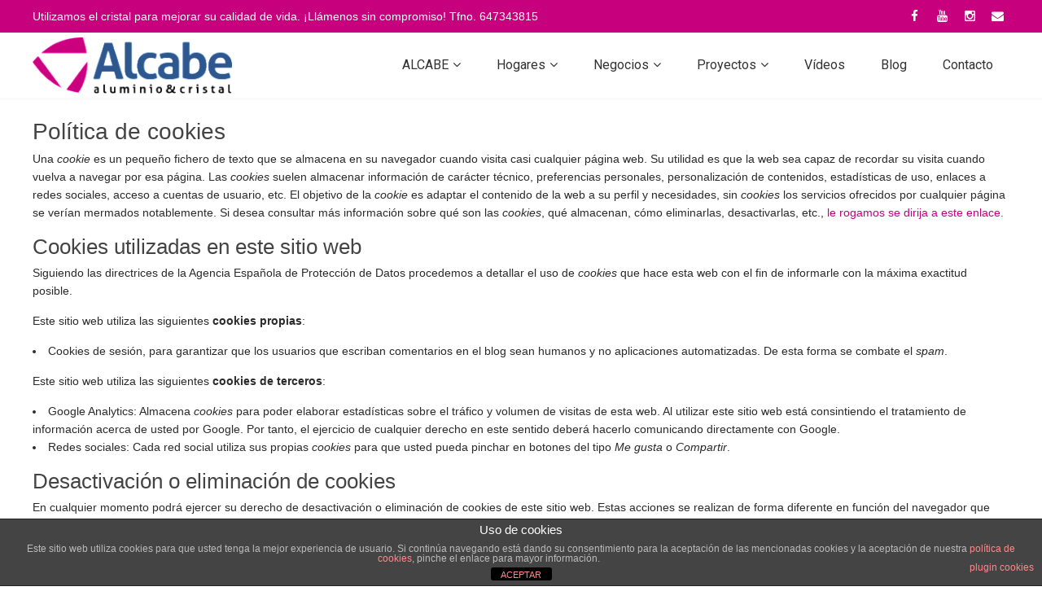

--- FILE ---
content_type: text/html; charset=UTF-8
request_url: https://alcabe.es/politica-de-cookies/
body_size: 18649
content:
<!doctype html>
<!--[if lt IE 7]> <html class="light-skin no-js ie6 oldie smooth-scroll-false" lang="es"> <![endif]-->
<!--[if IE 7]>    <html class="light-skin no-js ie7 oldie smooth-scroll-false" lang="es"> <![endif]-->
<!--[if IE 8]>    <html class="light-skin no-js ie8 oldie smooth-scroll-false" lang="es"> <![endif]-->
<!--[if gt IE 8]><!--> <html class="light-skin no-js smooth-scroll-false" lang="es"> <!--<![endif]-->
<head>

	<!-- META TAGS -->
	<meta charset="UTF-8" />
	<meta name="viewport" content="width=device-width, initial-scale=1, maximum-scale=1">
	
	<!-- LINK TAGS -->
	<link rel="stylesheet" href="https://alcabe.es/wp-content/themes/micron-child/micron-child/style.css" type="text/css" media="screen" />
	<link rel="pingback" href="https://alcabe.es/xmlrpc.php" />
	
<script>
  (function(i,s,o,g,r,a,m){i['GoogleAnalyticsObject']=r;i[r]=i[r]||function(){
  (i[r].q=i[r].q||[]).push(arguments)},i[r].l=1*new Date();a=s.createElement(o),
  m=s.getElementsByTagName(o)[0];a.async=1;a.src=g;m.parentNode.insertBefore(a,m)
  })(window,document,'script','//www.google-analytics.com/analytics.js','ga');

  ga('create', 'UA-67812009-1', 'auto');
  ga('send', 'pageview');

</script>	
	
	<meta name='robots' content='noindex, nofollow' />
	<style>img:is([sizes="auto" i], [sizes^="auto," i]) { contain-intrinsic-size: 3000px 1500px }</style>
	
	<!-- This site is optimized with the Yoast SEO plugin v24.8 - https://yoast.com/wordpress/plugins/seo/ -->
	<title>Política de cookies</title>
	<meta name="description" content="Política de cookies Una cookie es un pequeño fichero de texto que se almacena en su navegador cuando visita casi cualquier página web. Su utilidad es que" />
	<meta property="og:locale" content="es_ES" />
	<meta property="og:type" content="article" />
	<meta property="og:title" content="Política de cookies" />
	<meta property="og:description" content="Política de cookies Una cookie es un pequeño fichero de texto que se almacena en su navegador cuando visita casi cualquier página web. Su utilidad es que" />
	<meta property="og:url" content="https://alcabe.es/politica-de-cookies/" />
	<meta property="og:site_name" content="ALCABE" />
	<meta property="article:publisher" content="https://www.facebook.com/alcabe.aluminio.cristal" />
	<meta property="article:modified_time" content="2020-02-25T15:17:42+00:00" />
	<meta name="twitter:card" content="summary_large_image" />
	<meta name="twitter:site" content="@alcabe_es" />
	<meta name="twitter:label1" content="Tiempo de lectura" />
	<meta name="twitter:data1" content="3 minutos" />
	<script type="application/ld+json" class="yoast-schema-graph">{"@context":"https://schema.org","@graph":[{"@type":"WebPage","@id":"https://alcabe.es/politica-de-cookies/","url":"https://alcabe.es/politica-de-cookies/","name":"Política de cookies","isPartOf":{"@id":"https://alcabe.es/#website"},"datePublished":"2015-09-18T00:46:34+00:00","dateModified":"2020-02-25T15:17:42+00:00","description":"Política de cookies Una cookie es un pequeño fichero de texto que se almacena en su navegador cuando visita casi cualquier página web. Su utilidad es que","breadcrumb":{"@id":"https://alcabe.es/politica-de-cookies/#breadcrumb"},"inLanguage":"es","potentialAction":[{"@type":"ReadAction","target":["https://alcabe.es/politica-de-cookies/"]}]},{"@type":"BreadcrumbList","@id":"https://alcabe.es/politica-de-cookies/#breadcrumb","itemListElement":[{"@type":"ListItem","position":1,"name":"ALCABE","item":"https://alcabe.es/"},{"@type":"ListItem","position":2,"name":"Política de cookies"}]},{"@type":"WebSite","@id":"https://alcabe.es/#website","url":"https://alcabe.es/","name":"ALCABE","description":"","publisher":{"@id":"https://alcabe.es/#organization"},"potentialAction":[{"@type":"SearchAction","target":{"@type":"EntryPoint","urlTemplate":"https://alcabe.es/?s={search_term_string}"},"query-input":{"@type":"PropertyValueSpecification","valueRequired":true,"valueName":"search_term_string"}}],"inLanguage":"es"},{"@type":"Organization","@id":"https://alcabe.es/#organization","name":"ALCABE, Aluminio & Cristal","url":"https://alcabe.es/","logo":{"@type":"ImageObject","inLanguage":"es","@id":"https://alcabe.es/#/schema/logo/image/","url":"https://alcabe.es/wp-content/uploads/2015/05/alcabe-e1434497577610.png","contentUrl":"https://alcabe.es/wp-content/uploads/2015/05/alcabe-e1434497577610.png","width":262,"height":75,"caption":"ALCABE, Aluminio & Cristal"},"image":{"@id":"https://alcabe.es/#/schema/logo/image/"},"sameAs":["https://www.facebook.com/alcabe.aluminio.cristal","https://x.com/alcabe_es","https://www.youtube.com/c/AlcabeEs"]}]}</script>
	<!-- / Yoast SEO plugin. -->


<link rel='dns-prefetch' href='//fonts.googleapis.com' />
<link rel="alternate" type="application/rss+xml" title="ALCABE &raquo; Feed" href="https://alcabe.es/feed/" />
<link rel="alternate" type="application/rss+xml" title="ALCABE &raquo; Feed de los comentarios" href="https://alcabe.es/comments/feed/" />
<script type="text/javascript">
/* <![CDATA[ */
window._wpemojiSettings = {"baseUrl":"https:\/\/s.w.org\/images\/core\/emoji\/15.0.3\/72x72\/","ext":".png","svgUrl":"https:\/\/s.w.org\/images\/core\/emoji\/15.0.3\/svg\/","svgExt":".svg","source":{"concatemoji":"https:\/\/alcabe.es\/wp-includes\/js\/wp-emoji-release.min.js?ver=6.7.4"}};
/*! This file is auto-generated */
!function(i,n){var o,s,e;function c(e){try{var t={supportTests:e,timestamp:(new Date).valueOf()};sessionStorage.setItem(o,JSON.stringify(t))}catch(e){}}function p(e,t,n){e.clearRect(0,0,e.canvas.width,e.canvas.height),e.fillText(t,0,0);var t=new Uint32Array(e.getImageData(0,0,e.canvas.width,e.canvas.height).data),r=(e.clearRect(0,0,e.canvas.width,e.canvas.height),e.fillText(n,0,0),new Uint32Array(e.getImageData(0,0,e.canvas.width,e.canvas.height).data));return t.every(function(e,t){return e===r[t]})}function u(e,t,n){switch(t){case"flag":return n(e,"\ud83c\udff3\ufe0f\u200d\u26a7\ufe0f","\ud83c\udff3\ufe0f\u200b\u26a7\ufe0f")?!1:!n(e,"\ud83c\uddfa\ud83c\uddf3","\ud83c\uddfa\u200b\ud83c\uddf3")&&!n(e,"\ud83c\udff4\udb40\udc67\udb40\udc62\udb40\udc65\udb40\udc6e\udb40\udc67\udb40\udc7f","\ud83c\udff4\u200b\udb40\udc67\u200b\udb40\udc62\u200b\udb40\udc65\u200b\udb40\udc6e\u200b\udb40\udc67\u200b\udb40\udc7f");case"emoji":return!n(e,"\ud83d\udc26\u200d\u2b1b","\ud83d\udc26\u200b\u2b1b")}return!1}function f(e,t,n){var r="undefined"!=typeof WorkerGlobalScope&&self instanceof WorkerGlobalScope?new OffscreenCanvas(300,150):i.createElement("canvas"),a=r.getContext("2d",{willReadFrequently:!0}),o=(a.textBaseline="top",a.font="600 32px Arial",{});return e.forEach(function(e){o[e]=t(a,e,n)}),o}function t(e){var t=i.createElement("script");t.src=e,t.defer=!0,i.head.appendChild(t)}"undefined"!=typeof Promise&&(o="wpEmojiSettingsSupports",s=["flag","emoji"],n.supports={everything:!0,everythingExceptFlag:!0},e=new Promise(function(e){i.addEventListener("DOMContentLoaded",e,{once:!0})}),new Promise(function(t){var n=function(){try{var e=JSON.parse(sessionStorage.getItem(o));if("object"==typeof e&&"number"==typeof e.timestamp&&(new Date).valueOf()<e.timestamp+604800&&"object"==typeof e.supportTests)return e.supportTests}catch(e){}return null}();if(!n){if("undefined"!=typeof Worker&&"undefined"!=typeof OffscreenCanvas&&"undefined"!=typeof URL&&URL.createObjectURL&&"undefined"!=typeof Blob)try{var e="postMessage("+f.toString()+"("+[JSON.stringify(s),u.toString(),p.toString()].join(",")+"));",r=new Blob([e],{type:"text/javascript"}),a=new Worker(URL.createObjectURL(r),{name:"wpTestEmojiSupports"});return void(a.onmessage=function(e){c(n=e.data),a.terminate(),t(n)})}catch(e){}c(n=f(s,u,p))}t(n)}).then(function(e){for(var t in e)n.supports[t]=e[t],n.supports.everything=n.supports.everything&&n.supports[t],"flag"!==t&&(n.supports.everythingExceptFlag=n.supports.everythingExceptFlag&&n.supports[t]);n.supports.everythingExceptFlag=n.supports.everythingExceptFlag&&!n.supports.flag,n.DOMReady=!1,n.readyCallback=function(){n.DOMReady=!0}}).then(function(){return e}).then(function(){var e;n.supports.everything||(n.readyCallback(),(e=n.source||{}).concatemoji?t(e.concatemoji):e.wpemoji&&e.twemoji&&(t(e.twemoji),t(e.wpemoji)))}))}((window,document),window._wpemojiSettings);
/* ]]> */
</script>
<style id='wp-emoji-styles-inline-css' type='text/css'>

	img.wp-smiley, img.emoji {
		display: inline !important;
		border: none !important;
		box-shadow: none !important;
		height: 1em !important;
		width: 1em !important;
		margin: 0 0.07em !important;
		vertical-align: -0.1em !important;
		background: none !important;
		padding: 0 !important;
	}
</style>
<link rel='stylesheet' id='wp-block-library-css' href='https://alcabe.es/wp-includes/css/dist/block-library/style.min.css?ver=6.7.4' type='text/css' media='all' />
<style id='classic-theme-styles-inline-css' type='text/css'>
/*! This file is auto-generated */
.wp-block-button__link{color:#fff;background-color:#32373c;border-radius:9999px;box-shadow:none;text-decoration:none;padding:calc(.667em + 2px) calc(1.333em + 2px);font-size:1.125em}.wp-block-file__button{background:#32373c;color:#fff;text-decoration:none}
</style>
<style id='global-styles-inline-css' type='text/css'>
:root{--wp--preset--aspect-ratio--square: 1;--wp--preset--aspect-ratio--4-3: 4/3;--wp--preset--aspect-ratio--3-4: 3/4;--wp--preset--aspect-ratio--3-2: 3/2;--wp--preset--aspect-ratio--2-3: 2/3;--wp--preset--aspect-ratio--16-9: 16/9;--wp--preset--aspect-ratio--9-16: 9/16;--wp--preset--color--black: #000000;--wp--preset--color--cyan-bluish-gray: #abb8c3;--wp--preset--color--white: #ffffff;--wp--preset--color--pale-pink: #f78da7;--wp--preset--color--vivid-red: #cf2e2e;--wp--preset--color--luminous-vivid-orange: #ff6900;--wp--preset--color--luminous-vivid-amber: #fcb900;--wp--preset--color--light-green-cyan: #7bdcb5;--wp--preset--color--vivid-green-cyan: #00d084;--wp--preset--color--pale-cyan-blue: #8ed1fc;--wp--preset--color--vivid-cyan-blue: #0693e3;--wp--preset--color--vivid-purple: #9b51e0;--wp--preset--gradient--vivid-cyan-blue-to-vivid-purple: linear-gradient(135deg,rgba(6,147,227,1) 0%,rgb(155,81,224) 100%);--wp--preset--gradient--light-green-cyan-to-vivid-green-cyan: linear-gradient(135deg,rgb(122,220,180) 0%,rgb(0,208,130) 100%);--wp--preset--gradient--luminous-vivid-amber-to-luminous-vivid-orange: linear-gradient(135deg,rgba(252,185,0,1) 0%,rgba(255,105,0,1) 100%);--wp--preset--gradient--luminous-vivid-orange-to-vivid-red: linear-gradient(135deg,rgba(255,105,0,1) 0%,rgb(207,46,46) 100%);--wp--preset--gradient--very-light-gray-to-cyan-bluish-gray: linear-gradient(135deg,rgb(238,238,238) 0%,rgb(169,184,195) 100%);--wp--preset--gradient--cool-to-warm-spectrum: linear-gradient(135deg,rgb(74,234,220) 0%,rgb(151,120,209) 20%,rgb(207,42,186) 40%,rgb(238,44,130) 60%,rgb(251,105,98) 80%,rgb(254,248,76) 100%);--wp--preset--gradient--blush-light-purple: linear-gradient(135deg,rgb(255,206,236) 0%,rgb(152,150,240) 100%);--wp--preset--gradient--blush-bordeaux: linear-gradient(135deg,rgb(254,205,165) 0%,rgb(254,45,45) 50%,rgb(107,0,62) 100%);--wp--preset--gradient--luminous-dusk: linear-gradient(135deg,rgb(255,203,112) 0%,rgb(199,81,192) 50%,rgb(65,88,208) 100%);--wp--preset--gradient--pale-ocean: linear-gradient(135deg,rgb(255,245,203) 0%,rgb(182,227,212) 50%,rgb(51,167,181) 100%);--wp--preset--gradient--electric-grass: linear-gradient(135deg,rgb(202,248,128) 0%,rgb(113,206,126) 100%);--wp--preset--gradient--midnight: linear-gradient(135deg,rgb(2,3,129) 0%,rgb(40,116,252) 100%);--wp--preset--font-size--small: 13px;--wp--preset--font-size--medium: 20px;--wp--preset--font-size--large: 36px;--wp--preset--font-size--x-large: 42px;--wp--preset--spacing--20: 0.44rem;--wp--preset--spacing--30: 0.67rem;--wp--preset--spacing--40: 1rem;--wp--preset--spacing--50: 1.5rem;--wp--preset--spacing--60: 2.25rem;--wp--preset--spacing--70: 3.38rem;--wp--preset--spacing--80: 5.06rem;--wp--preset--shadow--natural: 6px 6px 9px rgba(0, 0, 0, 0.2);--wp--preset--shadow--deep: 12px 12px 50px rgba(0, 0, 0, 0.4);--wp--preset--shadow--sharp: 6px 6px 0px rgba(0, 0, 0, 0.2);--wp--preset--shadow--outlined: 6px 6px 0px -3px rgba(255, 255, 255, 1), 6px 6px rgba(0, 0, 0, 1);--wp--preset--shadow--crisp: 6px 6px 0px rgba(0, 0, 0, 1);}:where(.is-layout-flex){gap: 0.5em;}:where(.is-layout-grid){gap: 0.5em;}body .is-layout-flex{display: flex;}.is-layout-flex{flex-wrap: wrap;align-items: center;}.is-layout-flex > :is(*, div){margin: 0;}body .is-layout-grid{display: grid;}.is-layout-grid > :is(*, div){margin: 0;}:where(.wp-block-columns.is-layout-flex){gap: 2em;}:where(.wp-block-columns.is-layout-grid){gap: 2em;}:where(.wp-block-post-template.is-layout-flex){gap: 1.25em;}:where(.wp-block-post-template.is-layout-grid){gap: 1.25em;}.has-black-color{color: var(--wp--preset--color--black) !important;}.has-cyan-bluish-gray-color{color: var(--wp--preset--color--cyan-bluish-gray) !important;}.has-white-color{color: var(--wp--preset--color--white) !important;}.has-pale-pink-color{color: var(--wp--preset--color--pale-pink) !important;}.has-vivid-red-color{color: var(--wp--preset--color--vivid-red) !important;}.has-luminous-vivid-orange-color{color: var(--wp--preset--color--luminous-vivid-orange) !important;}.has-luminous-vivid-amber-color{color: var(--wp--preset--color--luminous-vivid-amber) !important;}.has-light-green-cyan-color{color: var(--wp--preset--color--light-green-cyan) !important;}.has-vivid-green-cyan-color{color: var(--wp--preset--color--vivid-green-cyan) !important;}.has-pale-cyan-blue-color{color: var(--wp--preset--color--pale-cyan-blue) !important;}.has-vivid-cyan-blue-color{color: var(--wp--preset--color--vivid-cyan-blue) !important;}.has-vivid-purple-color{color: var(--wp--preset--color--vivid-purple) !important;}.has-black-background-color{background-color: var(--wp--preset--color--black) !important;}.has-cyan-bluish-gray-background-color{background-color: var(--wp--preset--color--cyan-bluish-gray) !important;}.has-white-background-color{background-color: var(--wp--preset--color--white) !important;}.has-pale-pink-background-color{background-color: var(--wp--preset--color--pale-pink) !important;}.has-vivid-red-background-color{background-color: var(--wp--preset--color--vivid-red) !important;}.has-luminous-vivid-orange-background-color{background-color: var(--wp--preset--color--luminous-vivid-orange) !important;}.has-luminous-vivid-amber-background-color{background-color: var(--wp--preset--color--luminous-vivid-amber) !important;}.has-light-green-cyan-background-color{background-color: var(--wp--preset--color--light-green-cyan) !important;}.has-vivid-green-cyan-background-color{background-color: var(--wp--preset--color--vivid-green-cyan) !important;}.has-pale-cyan-blue-background-color{background-color: var(--wp--preset--color--pale-cyan-blue) !important;}.has-vivid-cyan-blue-background-color{background-color: var(--wp--preset--color--vivid-cyan-blue) !important;}.has-vivid-purple-background-color{background-color: var(--wp--preset--color--vivid-purple) !important;}.has-black-border-color{border-color: var(--wp--preset--color--black) !important;}.has-cyan-bluish-gray-border-color{border-color: var(--wp--preset--color--cyan-bluish-gray) !important;}.has-white-border-color{border-color: var(--wp--preset--color--white) !important;}.has-pale-pink-border-color{border-color: var(--wp--preset--color--pale-pink) !important;}.has-vivid-red-border-color{border-color: var(--wp--preset--color--vivid-red) !important;}.has-luminous-vivid-orange-border-color{border-color: var(--wp--preset--color--luminous-vivid-orange) !important;}.has-luminous-vivid-amber-border-color{border-color: var(--wp--preset--color--luminous-vivid-amber) !important;}.has-light-green-cyan-border-color{border-color: var(--wp--preset--color--light-green-cyan) !important;}.has-vivid-green-cyan-border-color{border-color: var(--wp--preset--color--vivid-green-cyan) !important;}.has-pale-cyan-blue-border-color{border-color: var(--wp--preset--color--pale-cyan-blue) !important;}.has-vivid-cyan-blue-border-color{border-color: var(--wp--preset--color--vivid-cyan-blue) !important;}.has-vivid-purple-border-color{border-color: var(--wp--preset--color--vivid-purple) !important;}.has-vivid-cyan-blue-to-vivid-purple-gradient-background{background: var(--wp--preset--gradient--vivid-cyan-blue-to-vivid-purple) !important;}.has-light-green-cyan-to-vivid-green-cyan-gradient-background{background: var(--wp--preset--gradient--light-green-cyan-to-vivid-green-cyan) !important;}.has-luminous-vivid-amber-to-luminous-vivid-orange-gradient-background{background: var(--wp--preset--gradient--luminous-vivid-amber-to-luminous-vivid-orange) !important;}.has-luminous-vivid-orange-to-vivid-red-gradient-background{background: var(--wp--preset--gradient--luminous-vivid-orange-to-vivid-red) !important;}.has-very-light-gray-to-cyan-bluish-gray-gradient-background{background: var(--wp--preset--gradient--very-light-gray-to-cyan-bluish-gray) !important;}.has-cool-to-warm-spectrum-gradient-background{background: var(--wp--preset--gradient--cool-to-warm-spectrum) !important;}.has-blush-light-purple-gradient-background{background: var(--wp--preset--gradient--blush-light-purple) !important;}.has-blush-bordeaux-gradient-background{background: var(--wp--preset--gradient--blush-bordeaux) !important;}.has-luminous-dusk-gradient-background{background: var(--wp--preset--gradient--luminous-dusk) !important;}.has-pale-ocean-gradient-background{background: var(--wp--preset--gradient--pale-ocean) !important;}.has-electric-grass-gradient-background{background: var(--wp--preset--gradient--electric-grass) !important;}.has-midnight-gradient-background{background: var(--wp--preset--gradient--midnight) !important;}.has-small-font-size{font-size: var(--wp--preset--font-size--small) !important;}.has-medium-font-size{font-size: var(--wp--preset--font-size--medium) !important;}.has-large-font-size{font-size: var(--wp--preset--font-size--large) !important;}.has-x-large-font-size{font-size: var(--wp--preset--font-size--x-large) !important;}
:where(.wp-block-post-template.is-layout-flex){gap: 1.25em;}:where(.wp-block-post-template.is-layout-grid){gap: 1.25em;}
:where(.wp-block-columns.is-layout-flex){gap: 2em;}:where(.wp-block-columns.is-layout-grid){gap: 2em;}
:root :where(.wp-block-pullquote){font-size: 1.5em;line-height: 1.6;}
</style>
<link rel='stylesheet' id='lvca-animate-styles-css' href='https://alcabe.es/wp-content/plugins/addons-for-visual-composer/assets/css/animate.css?ver=3.9.4' type='text/css' media='all' />
<link rel='stylesheet' id='lvca-frontend-styles-css' href='https://alcabe.es/wp-content/plugins/addons-for-visual-composer/assets/css/lvca-frontend.css?ver=3.9.4' type='text/css' media='all' />
<link rel='stylesheet' id='lvca-icomoon-styles-css' href='https://alcabe.es/wp-content/plugins/addons-for-visual-composer/assets/css/icomoon.css?ver=3.9.4' type='text/css' media='all' />
<link rel='stylesheet' id='front-estilos-css' href='https://alcabe.es/wp-content/plugins/asesor-cookies-para-la-ley-en-espana/html/front/estilos.css?ver=6.7.4' type='text/css' media='all' />
<link rel='stylesheet' id='cpsh-shortcodes-css' href='https://alcabe.es/wp-content/plugins/column-shortcodes//assets/css/shortcodes.css?ver=1.0.1' type='text/css' media='all' />
<link rel='stylesheet' id='contact-form-7-css' href='https://alcabe.es/wp-content/plugins/contact-form-7/includes/css/styles.css?ver=6.1.4' type='text/css' media='all' />
<link rel='stylesheet' id='google_business_reviews_rating_wp_css-css' href='https://alcabe.es/wp-content/plugins/g-business-reviews-rating/wp/css/css.css?ver=6.7.4' type='text/css' media='all' />
<link rel='stylesheet' id='bwg_frontend-css' href='https://alcabe.es/wp-content/plugins/photo-gallery/css/bwg_frontend.css?ver=2.3.24' type='text/css' media='all' />
<link rel='stylesheet' id='bwg_font-awesome-css' href='https://alcabe.es/wp-content/plugins/photo-gallery/css/font-awesome/font-awesome.css?ver=4.6.3' type='text/css' media='all' />
<link rel='stylesheet' id='bwg_mCustomScrollbar-css' href='https://alcabe.es/wp-content/plugins/photo-gallery/css/jquery.mCustomScrollbar.css?ver=2.3.24' type='text/css' media='all' />
<link rel='stylesheet' id='bwg_googlefonts-css' href='https://fonts.googleapis.com/css?family=&#038;subset=greek,latin,greek-ext,vietnamese,cyrillic-ext,latin-ext,cyrillic' type='text/css' media='all' />
<link rel='stylesheet' id='bwg_sumoselect-css' href='https://alcabe.es/wp-content/plugins/photo-gallery/css/sumoselect.css?ver=3.0.2' type='text/css' media='all' />
<link rel='stylesheet' id='lvca-accordion-css' href='https://alcabe.es/wp-content/plugins/addons-for-visual-composer/includes/addons/accordion/css/style.css?ver=3.9.4' type='text/css' media='all' />
<link rel='stylesheet' id='lvca-slick-css' href='https://alcabe.es/wp-content/plugins/addons-for-visual-composer/assets/css/slick.css?ver=3.9.4' type='text/css' media='all' />
<link rel='stylesheet' id='lvca-carousel-css' href='https://alcabe.es/wp-content/plugins/addons-for-visual-composer/includes/addons/carousel/css/style.css?ver=3.9.4' type='text/css' media='all' />
<link rel='stylesheet' id='lvca-clients-css' href='https://alcabe.es/wp-content/plugins/addons-for-visual-composer/includes/addons/clients/css/style.css?ver=3.9.4' type='text/css' media='all' />
<link rel='stylesheet' id='lvca-heading-css' href='https://alcabe.es/wp-content/plugins/addons-for-visual-composer/includes/addons/heading/css/style.css?ver=3.9.4' type='text/css' media='all' />
<link rel='stylesheet' id='lvca-odometers-css' href='https://alcabe.es/wp-content/plugins/addons-for-visual-composer/includes/addons/odometers/css/style.css?ver=3.9.4' type='text/css' media='all' />
<link rel='stylesheet' id='lvca-piecharts-css' href='https://alcabe.es/wp-content/plugins/addons-for-visual-composer/includes/addons/piecharts/css/style.css?ver=3.9.4' type='text/css' media='all' />
<link rel='stylesheet' id='lvca-posts-carousel-css' href='https://alcabe.es/wp-content/plugins/addons-for-visual-composer/includes/addons/posts-carousel/css/style.css?ver=3.9.4' type='text/css' media='all' />
<link rel='stylesheet' id='lvca-pricing-table-css' href='https://alcabe.es/wp-content/plugins/addons-for-visual-composer/includes/addons/pricing-table/css/style.css?ver=3.9.4' type='text/css' media='all' />
<link rel='stylesheet' id='lvca-services-css' href='https://alcabe.es/wp-content/plugins/addons-for-visual-composer/includes/addons/services/css/style.css?ver=3.9.4' type='text/css' media='all' />
<link rel='stylesheet' id='lvca-stats-bar-css' href='https://alcabe.es/wp-content/plugins/addons-for-visual-composer/includes/addons/stats-bar/css/style.css?ver=3.9.4' type='text/css' media='all' />
<link rel='stylesheet' id='lvca-tabs-css' href='https://alcabe.es/wp-content/plugins/addons-for-visual-composer/includes/addons/tabs/css/style.css?ver=3.9.4' type='text/css' media='all' />
<link rel='stylesheet' id='lvca-team-members-css' href='https://alcabe.es/wp-content/plugins/addons-for-visual-composer/includes/addons/team/css/style.css?ver=3.9.4' type='text/css' media='all' />
<link rel='stylesheet' id='lvca-testimonials-css' href='https://alcabe.es/wp-content/plugins/addons-for-visual-composer/includes/addons/testimonials/css/style.css?ver=3.9.4' type='text/css' media='all' />
<link rel='stylesheet' id='lvca-flexslider-css' href='https://alcabe.es/wp-content/plugins/addons-for-visual-composer/assets/css/flexslider.css?ver=3.9.4' type='text/css' media='all' />
<link rel='stylesheet' id='lvca-testimonials-slider-css' href='https://alcabe.es/wp-content/plugins/addons-for-visual-composer/includes/addons/testimonials-slider/css/style.css?ver=3.9.4' type='text/css' media='all' />
<link rel='stylesheet' id='lvca-portfolio-css' href='https://alcabe.es/wp-content/plugins/addons-for-visual-composer/includes/addons/portfolio/css/style.css?ver=3.9.4' type='text/css' media='all' />
<link rel='stylesheet' id='font-awesome-css' href='https://alcabe.es/wp-content/themes/micron-child/micron/css/font-awesome.css?ver=6.7.4' type='text/css' media='all' />
<link rel='stylesheet' id='colorbox-css' href='https://alcabe.es/wp-content/themes/micron-child/micron/css/colorbox.css?ver=6.7.4' type='text/css' media='all' />
<link rel='stylesheet' id='ninzio-slider-css' href='https://alcabe.es/wp-content/themes/micron-child/micron/css/ninzio-slider.css?ver=6.7.4' type='text/css' media='all' />
<script type="text/javascript" src="https://alcabe.es/wp-includes/js/jquery/jquery.min.js?ver=3.7.1" id="jquery-core-js"></script>
<script type="text/javascript" src="https://alcabe.es/wp-includes/js/jquery/jquery-migrate.min.js?ver=3.4.1" id="jquery-migrate-js"></script>
<script type="text/javascript" src="https://alcabe.es/wp-content/plugins/addons-for-visual-composer/assets/js/jquery.waypoints.min.js?ver=3.9.4" id="lvca-waypoints-js"></script>
<script type="text/javascript" id="lvca-frontend-scripts-js-extra">
/* <![CDATA[ */
var lvca_settings = {"mobile_width":"780","custom_css":""};
/* ]]> */
</script>
<script type="text/javascript" src="https://alcabe.es/wp-content/plugins/addons-for-visual-composer/assets/js/lvca-frontend.min.js?ver=3.9.4" id="lvca-frontend-scripts-js"></script>
<script type="text/javascript" id="front-principal-js-extra">
/* <![CDATA[ */
var cdp_cookies_info = {"url_plugin":"https:\/\/alcabe.es\/wp-content\/plugins\/asesor-cookies-para-la-ley-en-espana\/plugin.php","url_admin_ajax":"https:\/\/alcabe.es\/wp-admin\/admin-ajax.php"};
/* ]]> */
</script>
<script type="text/javascript" src="https://alcabe.es/wp-content/plugins/asesor-cookies-para-la-ley-en-espana/html/front/principal.js?ver=6.7.4" id="front-principal-js"></script>
<script type="text/javascript" src="https://alcabe.es/wp-content/plugins/g-business-reviews-rating/wp/js/js.js?ver=6.7.4" id="google_business_reviews_rating_wp_js-js"></script>
<script type="text/javascript" src="https://alcabe.es/wp-content/plugins/photo-gallery/js/bwg_frontend.js?ver=2.3.24" id="bwg_frontend-js"></script>
<script type="text/javascript" id="bwg_sumoselect-js-extra">
/* <![CDATA[ */
var bwg_objectsL10n = {"bwg_select_tag":"Select Tag","bwg_search":"Buscar"};
/* ]]> */
</script>
<script type="text/javascript" src="https://alcabe.es/wp-content/plugins/photo-gallery/js/jquery.sumoselect.min.js?ver=3.0.2" id="bwg_sumoselect-js"></script>
<script type="text/javascript" src="https://alcabe.es/wp-content/plugins/photo-gallery/js/jquery.mobile.js?ver=2.3.24" id="bwg_jquery_mobile-js"></script>
<script type="text/javascript" src="https://alcabe.es/wp-content/plugins/photo-gallery/js/jquery.mCustomScrollbar.concat.min.js?ver=2.3.24" id="bwg_mCustomScrollbar-js"></script>
<script type="text/javascript" src="https://alcabe.es/wp-content/plugins/photo-gallery/js/jquery.fullscreen-0.4.1.js?ver=0.4.1" id="jquery-fullscreen-js"></script>
<script type="text/javascript" id="bwg_gallery_box-js-extra">
/* <![CDATA[ */
var bwg_objectL10n = {"bwg_field_required":"se requiere el campo. ","bwg_mail_validation":"Esta no es una direcci\u00f3n de correo electr\u00f3nico v\u00e1lida.","bwg_search_result":"No hay im\u00e1genes que coincidan con su b\u00fasqueda."};
/* ]]> */
</script>
<script type="text/javascript" src="https://alcabe.es/wp-content/plugins/photo-gallery/js/bwg_gallery_box.js?ver=2.3.24" id="bwg_gallery_box-js"></script>
<script type="text/javascript" src="https://alcabe.es/wp-content/plugins/photo-gallery/js/jquery.raty.js?ver=2.5.2" id="bwg_raty-js"></script>
<script type="text/javascript" src="https://alcabe.es/wp-content/plugins/photo-gallery/js/jquery.featureCarousel.js?ver=2.3.24" id="bwg_featureCarousel-js"></script>
<script type="text/javascript" src="https://alcabe.es/wp-content/plugins/photo-gallery/js/3DEngine/3DEngine.js?ver=1.0.0" id="bwg_3DEngine-js"></script>
<script type="text/javascript" src="https://alcabe.es/wp-content/plugins/photo-gallery/js/3DEngine/Sphere.js?ver=1.0.0" id="bwg_Sphere-js"></script>
<script type="text/javascript" src="https://alcabe.es/wp-content/plugins/addons-for-visual-composer/includes/addons/accordion/js/accordion.min.js?ver=3.9.4" id="lvca-accordion-js"></script>
<script type="text/javascript" src="https://alcabe.es/wp-content/plugins/addons-for-visual-composer/assets/js/slick.min.js?ver=3.9.4" id="lvca-slick-carousel-js"></script>
<script type="text/javascript" src="https://alcabe.es/wp-content/plugins/addons-for-visual-composer/assets/js/jquery.stats.min.js?ver=3.9.4" id="lvca-stats-js"></script>
<script type="text/javascript" src="https://alcabe.es/wp-content/plugins/addons-for-visual-composer/includes/addons/odometers/js/odometer.min.js?ver=3.9.4" id="lvca-odometers-js"></script>
<script type="text/javascript" src="https://alcabe.es/wp-content/plugins/addons-for-visual-composer/includes/addons/piecharts/js/piechart.min.js?ver=3.9.4" id="lvca-piecharts-js"></script>
<script type="text/javascript" src="https://alcabe.es/wp-content/plugins/addons-for-visual-composer/includes/addons/posts-carousel/js/posts-carousel.min.js?ver=3.9.4" id="lvca-post-carousel-js"></script>
<script type="text/javascript" src="https://alcabe.es/wp-content/plugins/addons-for-visual-composer/includes/addons/spacer/js/spacer.min.js?ver=3.9.4" id="lvca-spacer-js"></script>
<script type="text/javascript" src="https://alcabe.es/wp-content/plugins/addons-for-visual-composer/includes/addons/services/js/services.min.js?ver=3.9.4" id="lvca-services-js"></script>
<script type="text/javascript" src="https://alcabe.es/wp-content/plugins/addons-for-visual-composer/includes/addons/stats-bar/js/stats-bar.min.js?ver=3.9.4" id="lvca-stats-bar-js"></script>
<script type="text/javascript" src="https://alcabe.es/wp-content/plugins/addons-for-visual-composer/includes/addons/tabs/js/tabs.min.js?ver=3.9.4" id="lvca-tabs-js"></script>
<script type="text/javascript" src="https://alcabe.es/wp-content/plugins/addons-for-visual-composer/assets/js/jquery.flexslider.min.js?ver=3.9.4" id="lvca-flexslider-js"></script>
<script type="text/javascript" src="https://alcabe.es/wp-content/plugins/addons-for-visual-composer/includes/addons/testimonials-slider/js/testimonials.min.js?ver=3.9.4" id="lvca-testimonials-slider-js"></script>
<script type="text/javascript" src="https://alcabe.es/wp-content/plugins/addons-for-visual-composer/assets/js/isotope.pkgd.min.js?ver=3.9.4" id="lvca-isotope-js"></script>
<script type="text/javascript" src="https://alcabe.es/wp-content/plugins/addons-for-visual-composer/assets/js/imagesloaded.pkgd.min.js?ver=3.9.4" id="lvca-imagesloaded-js"></script>
<script type="text/javascript" src="https://alcabe.es/wp-content/plugins/addons-for-visual-composer/includes/addons/portfolio/js/portfolio.min.js?ver=3.9.4" id="lvca-portfolio-js"></script>
<script type="text/javascript" src="https://alcabe.es/wp-content/themes/micron-child/micron/js/modernizer.js?ver=6.7.4" id="modernizer-js"></script>
<script type="text/javascript" src="https://alcabe.es/wp-content/themes/micron-child/micron/js/retina-1.1.0.min.js?ver=1" id="retina-js"></script>
<link rel="https://api.w.org/" href="https://alcabe.es/wp-json/" /><link rel="alternate" title="JSON" type="application/json" href="https://alcabe.es/wp-json/wp/v2/pages/380" /><link rel="EditURI" type="application/rsd+xml" title="RSD" href="https://alcabe.es/xmlrpc.php?rsd" />
<meta name="generator" content="WordPress 6.7.4" />
<link rel='shortlink' href='https://alcabe.es/?p=380' />
<link rel="alternate" title="oEmbed (JSON)" type="application/json+oembed" href="https://alcabe.es/wp-json/oembed/1.0/embed?url=https%3A%2F%2Falcabe.es%2Fpolitica-de-cookies%2F" />
<link rel="alternate" title="oEmbed (XML)" type="text/xml+oembed" href="https://alcabe.es/wp-json/oembed/1.0/embed?url=https%3A%2F%2Falcabe.es%2Fpolitica-de-cookies%2F&#038;format=xml" />
        <script type="text/javascript">
            (function () {
                window.lvca_fs = {can_use_premium_code: false};
            })();
        </script>
        <noscript><style>.vce-row-container .vcv-lozad {display: none}</style></noscript><meta name="generator" content="Powered by Visual Composer Website Builder - fast and easy-to-use drag and drop visual editor for WordPress."/><style type="text/css">.recentcomments a{display:inline !important;padding:0 !important;margin:0 !important;}</style>    	<link rel="shortcut icon" href="https://alcabe.es/wp-content/uploads/2015/05/alcabe.ico" type="image/x-icon" />
		<style>                                    </style>	<style>                                    </style>	
	<link href='https://fonts.googleapis.com/css?family=Roboto:400,300,500,700' rel='stylesheet' type='text/css'><link href='https://fonts.googleapis.com/css?family=Roboto:400,300,500,700' rel='stylesheet' type='text/css'>
<style>

/*====================================================================*/
/*  COLORS
/*====================================================================*/
	
	/*----------------------------------------------------------------*/
	/* Dark text color
	/*----------------------------------------------------------------*/
		
		h1, h2, h3, h4, h5, h6,
		.post-body .post-title,
		.tabset .tab.active,
		.toggle-title.active .toggle-title-header,
		.pt .pt-price,
		.progress-bar .progress-title,
		.counter .counter-title,
		.circle-counter,
		.woocommerce .woocommerce-loop .products .product h3,
		.woocommerce .ninzio-single-product-summary .quantity input[type="number"],
		.icl_languages_selector #lang_sel a:hover,
		.icl_languages_selector #lang_sel_list.lang_sel_list_horizontal li a:hover,
		.wp-playlist-light .wp-playlist-item {
			color:#444444;
		}

		.widget_rss .widget_title a,
		.icl_languages_selector #lang_sel_list a:hover,
		.icl_languages_selector #lang_sel_click a:hover,
		.wp-playlist-playing .wp-playlist-caption,
		.wpb_tabs .wpb_tabs_nav li.active a {
			color: #444444 !important;
		}

		.dark-skin h1,
		.dark-skin h2,
		.dark-skin h3,
		.dark-skin h4,
		.dark-skin h5,
		.dark-skin h6,
		.dark-skin .post-body .post-title,
		.dark-skin .tabset .tab.active,
		.dark-skin .toggle-title.active .toggle-title-header,
		.dark-skin .pt .pt-price,
		.dark-skin .progress-bar .progress-title,
		.dark-skin .counter .counter-title,
		.dark-skin .circle-counter,
		.dark-skin .woocommerce .woocommerce-loop .products .product h3,
		.dark-skin .woocommerce .ninzio-single-product-summary .quantity input[type="number"],
		.dark-skin .icl_languages_selector #lang_sel a:hover,
		.dark-skin .icl_languages_selector #lang_sel_list.lang_sel_list_horizontal li a:hover,
		.dark-skin .wp-playlist-light .wp-playlist-item {
			color: #ffffff;
		}

		.dark-skin .widget_rss .widget_title a,
		.dark-skin .icl_languages_selector #lang_sel_list a:hover,
		.dark-skin .icl_languages_selector #lang_sel_click li a:hover,
		.dark-skin .wp-playlist-playing .wp-playlist-caption,
		.dark-skin .wpb_tabs .wpb_tabs_nav li.active a {
			color: #ffffff !important;
		}
	
	/*----------------------------------------------------------------*/
	/* Main text color
	/*----------------------------------------------------------------*/
		
		body {color:#2b2b2b;}

		.widget_categories a,
		.widget_pages a,
		.widget_nav_menu a,
		.widget_archive a,
		.sitemap-item a,
		.single .project-category a,
		.project-tags a,
		.widget_product_categories a,
		.widget_layered_nav a,
		.widget_layered_nav_filters a,
		.icl_languages_selector #lang_sel_list a,
		.icl_languages_selector #lang_sel_click a,
		.wp-playlist-caption {
			color: #2b2b2b !important;
		}

		.dark-skin body {color:#999999;}

		.dark-skin .widget_categories a,
		.dark-skin .widget_pages a,
		.dark-skin .widget_nav_menu a,
		.dark-skin .widget_archive a,
		.dark-skin .sitemap-item a,
		.dark-skin .single .project-category a,
		.dark-skin .project-tags a,
		.dark-skin .widget_product_categories a,
		.dark-skin .widget_layered_nav a,
		.dark-skin .widget_layered_nav_filters a,
		.dark-skin .icl_languages_selector #lang_sel_list a,
		.dark-skin .icl_languages_selector #lang_sel_click a,
		.dark-skin .wp-playlist-caption {
			color: #999999 !important;
		}

	/*----------------------------------------------------------------*/
	/* Light text color
	/*----------------------------------------------------------------*/
		
		textarea,
		select,
		blockquote,
		input[type="date"],
		input[type="datetime"],
		input[type="datetime-local"],
		input[type="email"],
		input[type="month"],
		input[type="number"],
		input[type="password"],
		input[type="search"],
		input[type="tel"],
		input[type="text"],
		input[type="time"],
		input[type="url"],
		input[type="week"],
		.post-author,
		.post-date,
		.post-comments,
		.post-category,
		.content .post-tags a,
		.post-type-archive-portfolio .portfolio .post-body .project-category a,
		.tax-portfolio-category .portfolio .post-body .project-category a,
		.tax-portfolio-tag .portfolio .post-body .project-category a,
		.post-comments-area .comment-notes,
		.ninzio-navigation li a,
		.woocommerce-pagination li a,
		.widget_recent_entries ul li .post-date,
		.widget_twitter ul li a.tweet-time,
		.person .person-title,
		.woocommerce .woocommerce-loop .products .product .price,
		.widget_shopping_cart .cart_list > li > span.quantity,
		.widget_products .product_list_widget > li > del,
		.widget_products .product_list_widget > li > ins,
		.widget_products .product_list_widget > li > small,
		.product.woocommerce > del,
		.product.woocommerce > ins,
		.product.woocommerce > small,
		.icl_languages_selector #lang_sel a,
		.icl_languages_selector #lang_sel_list.lang_sel_list_horizontal li a,
		.icl_languages_selector #lang_sel_click a {
			color: #999999;
		}

		.widget_categories ul li ul li a:before,
		.widget_pages ul li ul li a:before,
		.widget_nav_menu ul li ul li a:before,
		.sitemap-item ul li ul li a:before,
		.widget_product_categories ul li ul li a:before,
		.widget_layered_nav ul li ul li a:before,
		.widget_layered_nav_filters ul li ul li a:before {
			background-color: #999999;
		}

		.widget_tag_cloud .tagcloud a,
		.widget_product_tag_cloud .tagcloud a,
		.recent-portfolio.v1 .post .project-category a,
		.woocommerce .ninzio-single-product-summary .product_meta a {
			color: #999999 !important;
		}

		.dark-skin textarea,
		.dark-skin select,
		.dark-skin blockquote,
		.dark-skin input[type="date"],
		.dark-skin input[type="datetime"],
		.dark-skin input[type="datetime-local"],
		.dark-skin input[type="email"],
		.dark-skin input[type="month"],
		.dark-skin input[type="number"],
		.dark-skin input[type="password"],
		.dark-skin input[type="search"],
		.dark-skin input[type="tel"],
		.dark-skin input[type="text"],
		.dark-skin input[type="time"],
		.dark-skin input[type="url"],
		.dark-skin input[type="week"],
		.dark-skin .post-author,
		.dark-skin .post-date,
		.dark-skin .post-comments,
		.dark-skin .post-category,
		.dark-skin .content .post-tags a,
		.dark-skin .post-type-archive-portfolio .portfolio .post-body .project-category a,
		.dark-skin .tax-portfolio-category .portfolio .post-body .project-category a,
		.dark-skin .tax-portfolio-tag .portfolio .post-body .project-category a,
		.dark-skin .post-comments-area .comment-notes,
		.dark-skin .ninzio-navigation li a,
		.dark-skin .woocommerce-pagination li a,
		.dark-skin .widget_recent_entries ul li .post-date,
		.dark-skin .widget_twitter ul li a.tweet-time,
		.dark-skin .person .person-title,
		.dark-skin .woocommerce .woocommerce-loop .products .product .price,
		.dark-skin .widget_shopping_cart .cart_list > li > span.quantity,
		.dark-skin .widget_products .product_list_widget > li > del,
		.dark-skin .widget_products .product_list_widget > li > ins,
		.dark-skin .widget_products .product_list_widget > li > small,
		.dark-skin .product.woocommerce > del,
		.dark-skin .product.woocommerce > ins,
		.dark-skin .product.woocommerce > small,
		.dark-skin .icl_languages_selector #lang_sel a,
		.dark-skin .icl_languages_selector #lang_sel_list.lang_sel_list_horizontal li a,
		.dark-skin .icl_languages_selector #lang_sel_click a {
			color: #777777;
		}

		.dark-skin .widget_categories ul li ul li a:before,
		.dark-skin .widget_pages ul li ul li a:before,
		.dark-skin .widget_nav_menu ul li ul li a:before,
		.dark-skin .sitemap-item ul li ul li a:before,
		.dark-skin .widget_product_categories ul li ul li a:before,
		.dark-skin .widget_layered_nav ul li ul li a:before,
		.dark-skin .widget_layered_nav_filters ul li ul li a:before {
			background-color: #777777;
		}

		.dark-skin .widget_tag_cloud .tagcloud a,
		.dark-skin .widget_product_tag_cloud .tagcloud a,
		.dark-skin .recent-portfolio.v1 .post .project-category a,
		.dark-skin .woocommerce .ninzio-single-product-summary .product_meta a {
			color: #777777 !important;
		}

/*====================================================================*/
/*  FONT-SIZE
/*====================================================================*/
	
	body, button, input, select, 
	textarea, pre, code, kbd, samp, dt {
		font-size: 14px;
		line-height: 22px;
	}

	h1 {font-size: 28px; line-height: 34px;}
	h2 {font-size: 26px; line-height: 32px;}
	h3 {font-size: 24px; line-height: 30px;}
	h4,.woocommerce .products .product h3 {font-size: 22px; line-height: 28px;}
	h5 {font-size: 20px; line-height: 26px;}
	h6 {font-size: 18px; line-height: 24px;}

	.post-author,
	.post-date,
	.post-comments,
	.post-category,
	.post-tags,
	.post-comments-area #respond #reply-title small,
	.post-type-archive-portfolio .portfolio .post-body .project-category,
	.tax-portfolio-category .portfolio .post-body .project-category,
	.tax-portfolio-tag .portfolio .post-body .project-category,
	.ninzio-overlay > .ninzio-overlay-content .project-category,
	.widget_recent_entries ul li .post-date,
	.widget_twitter ul li a.tweet-time,
	.recent-portfolio .post .project-category,
	sub, 
	sup  {
		font-size: 11px;
		line-height:22px;
	}

	.widget_tag_cloud .tagcloud a,
	.widget_product_tag_cloud .tagcloud a {
		font-size: 11px !important;
		line-height:22px !important;
	}

	.woocommerce .ninzio-single-product-summary .price {
		font-size: 28px; 
		line-height: 34px;
	}

/*====================================================================*/
/*  FONT-FAMILY
/*====================================================================*/
	
	body, button, input, select, 
	textarea, pre, code, kbd, samp, dt, optgroup {
		font-family:Arial, Helvetica, sans-serif;
	}

	h1,h2,h3,h4,h5,h6,
	.header .search input[type="text"],
	.error404-status,
	.pt .pt-price,
	.counter .counter-value,
	.circle-counter,
	.circle-counter-title {
		font-family:Arial, Helvetica, sans-serif;
	}

	button,
	input[type="reset"],
	input[type="submit"],
	input[type="button"],
	.button {
		font-family:Arial, Helvetica, sans-serif;
		font-weight: normal;
	}

/*====================================================================*/
/*  HEADER STYLES
/*====================================================================*/
	
	.header {
		background-color: #ffffff;
	}

	.responsive-true.header.attachment-fixed,
	.responsive-false.header.attachment-fixed {
		background-color: rgba(255,255,255,0.98);
	}

	.header-top {
		background-color: #c7007d;
		color: #ffffff;
	}

	.header-top #lang_sel ul li a,
	.header-top #lang_sel_list ul li a {
		color: #ffffff !important;
	}

	.header-top #lang_sel ul li > a:hover,
	.header-top #lang_sel_list ul li > a:hover {
		background-color: #c7007d !important;
		color: #36578c !important;
	}

	.header-top .social-links i {
		color: #ffffff !important;
	}

	.header-top .social-links a:hover {
		background-color: #c7007d !important;
	}

	.header-top .social-links a:hover i {
		color: #36578c !important;
	}

	.header-menu ul li a,
	.responsive-menu-toggle i, 
	.search-toggle i,
	.header .header-menu ul li:before {
		color: #333333;
	}

	/*WooCommerce Shoping cart*/
	.responsive-true .cart-toggle,
	.responsive-true .cart-toggle > a,
	.responsive-true .cart-toggle > a > i,
	.responsive-false .cart-toggle,
	.responsive-false .cart-toggle > a,
	.responsive-false .cart-toggle > a > i {
		color: #333333;
		
	}

	.header-menu ul li a {
		border-bottom: 1px solid rgba(51,51,51,0.2);
	}

	.header-menu > ul > li:first-child > a {
		border-top:1px solid rgba(51,51,51,0.2);
	}

	.header-menu ul li a:hover,
	.header-menu ul li > a:hover:after {
		color: #ffffff;
	}

			.header-menu ul li a:hover {
			background-color: #c7007d;
		}
	
	.header-menu > ul > li > a {
		text-transform: none;
		font-weight: normal;
		font-family: "Roboto", sans-serif	}

	.header .header-menu > ul > li > a,
	.header .header-menu > ul > li > a:after,
	.header .header-menu > ul > li ul.submenu-languages li.menu-item-language > a {
		font-size: 16px;
	}

	.header-menu > ul > li ul li > a {
		text-transform: none;
		font-weight: normal;
		font-family: "Roboto", sans-serif	}

	.header .header-menu > ul > li ul li > a,
	.header .header-menu > ul > li ul li > a:after {
		font-size: 14px;
	}



/*====================================================================*/
/*  FOOTER STYLES
/*====================================================================*/

	.footer {
		background-color:#19262b;
		font-size: 13px;
		line-height: 22px;
	}

	.header .search {background-color:#19262b;}

	.footer .footer-content a,
	.footer .footer-content
	{color:#ffffff !important;}

	.footer-widget-area-wrap {
		background-color:#253237;
	}

	.footer-widget-area-wrap .widget,
	.footer-widget-area-wrap .widget a,
	.footer-widget-area-wrap .widget_categories ul li a, 
	.footer-widget-area-wrap .widget_pages ul li a, 
	.footer-widget-area-wrap .widget_nav_menu ul li a, 
	.footer-widget-area-wrap .widget_archive ul li a,
	.footer-widget-area-wrap .widget_tag_cloud .tagcloud a,
	.footer-widget-area-wrap .widget_product_tag_cloud .tagcloud a,
	.footer-widget-area-wrap .widget_product_categories ul li a,
	.footer-widget-area-wrap .widget_layered_nav ul li a,
	.footer-widget-area-wrap .widget_layered_nav_filters ul li a,
	.footer-widget-area-wrap .buttons .button,
	.footer-widget-area-wrap .widget_price_filter .price_slider_amount .button {
		color: #eaeaea !important;
	}

	.footer-widget-area-wrap .widget .widget_title,
	.footer-widget-area-wrap .widget .widget_title a {
		color: #ffffff !important;
	}

	.footer-widget-area-wrap .widget_categories ul li a:before,
    .footer-widget-area-wrap .widget_pages ul li a:before,
    .footer-widget-area-wrap .widget_nav_menu ul li a:before,
    .footer-widget-area-wrap .widget_archive ul li a:before,
    .footer-widget-area-wrap .widget_product_categories ul li a:before,
    .footer-widget-area-wrap .widget_layered_nav ul li a:before,
    .footer-widget-area-wrap .widget_layered_nav_filters ul li a:before {
    	background-color: #eaeaea !important;
    }

    .footer-widget-area-wrap .widget_categories ul li ul li a:before,
	.footer-widget-area-wrap .widget_pages ul li ul li a:before,
	.footer-widget-area-wrap .widget_nav_menu ul li ul li a:before,
	.footer-widget-area-wrap .widget_product_categories ul li ul li a:before,
	.footer-widget-area-wrap .widget_layered_nav ul li ul li a:before,
	.footer-widget-area-wrap .widget_layered_nav_filters ul li ul li a:before {
		background-color:rgba(234,234,234,0.4) !important;
	}

	.footer-widget-area-wrap .widget_recent_entries ul li .post-date {
		color:rgba(234,234,234,0.6) !important;
	}

	.footer-widget-area-wrap .widget_calendar caption,
	.footer-widget-area-wrap .widget_calendar td#prev,
	.footer-widget-area-wrap .widget_calendar td#next,
	.footer-widget-area-wrap .widget_calendar td {
		border-color:rgba(234,234,234,0.2);
	}

	.footer-widget-area-wrap .widget_calendar th:first-child {
		border-left-color:rgba(234,234,234,0.2);
	}

	.footer-widget-area-wrap .widget_calendar th:last-child {
		border-right-color:rgba(234,234,234,0.2);
	}

	.footer-widget-area-wrap .widget_calendar td#today {
		background-color:rgba(234,234,234,0.2);
	}

	.footer-widget-area-wrap .widget_rss ul li,
	.footer-widget-area-wrap .widget_recent_entries ul li,
	.footer-widget-area-wrap .widget_recent_comments ul li,
	.footer-widget-area-wrap .widget_twitter ul li,
	.footer-widget-area-wrap .widget_nav_menu ul li a {
		border-bottom-color:rgba(234,234,234,0.2);
	}

	.footer-widget-area-wrap .widget_tag_cloud .tagcloud a,
	.footer-widget-area-wrap .widget_product_tag_cloud .tagcloud a {
		background-color:rgba(234,234,234,0.2);
	}

	.footer-widget-area-wrap .widget_tag_cloud .tagcloud a:hover,
	.footer-widget-area-wrap .widget_product_tag_cloud .tagcloud a:hover {
		background-color:rgba(234,234,234,0.4);
	}

	.footer-widget-area-wrap textarea,
	.footer-widget-area-wrap select,
	.footer-widget-area-wrap input[type="date"],
	.footer-widget-area-wrap input[type="datetime"],
	.footer-widget-area-wrap input[type="datetime-local"],
	.footer-widget-area-wrap input[type="email"],
	.footer-widget-area-wrap input[type="month"],
	.footer-widget-area-wrap input[type="number"],
	.footer-widget-area-wrap input[type="password"],
	.footer-widget-area-wrap input[type="search"],
	.footer-widget-area-wrap input[type="tel"],
	.footer-widget-area-wrap input[type="text"],
	.footer-widget-area-wrap input[type="time"],
	.footer-widget-area-wrap input[type="url"],
	.footer-widget-area-wrap input[type="week"],
	.footer-widget-area-wrap .widget_price_filter .price_slider_amount .price_label {
		border-color:rgba(234,234,234,0.2);
		color:#eaeaea;
		background-color:rgba(234,234,234,0.1);
	}

	.footer-widget-area-wrap textarea:focus,
	.footer-widget-area-wrap select:focus,
	.footer-widget-area-wrap input[type="date"]:focus,
	.footer-widget-area-wrap input[type="datetime"]:focus,
	.footer-widget-area-wrap input[type="datetime-local"]:focus,
	.footer-widget-area-wrap input[type="email"]:focus,
	.footer-widget-area-wrap input[type="month"]:focus,
	.footer-widget-area-wrap input[type="number"]:focus,
	.footer-widget-area-wrap input[type="password"]:focus,
	.footer-widget-area-wrap input[type="search"]:focus,
	.footer-widget-area-wrap input[type="tel"]:focus,
	.footer-widget-area-wrap input[type="text"]:focus,
	.footer-widget-area-wrap input[type="time"]:focus,
	.footer-widget-area-wrap input[type="url"]:focus,
	.footer-widget-area-wrap input[type="week"]:focus {
	 	background-color:rgba(234,234,234,0.2);
	}

	.footer-widget-area-wrap .widget_shopping_cart .cart_list > li,
	.footer-widget-area-wrap .widget_products .product_list_widget > li,
	.footer-widget-area-wrap .widget_recently_viewed_products .product_list_widget > li,
	.footer-widget-area-wrap .widget_recent_reviews .product_list_widget > li,
	.footer-widget-area-wrap .widget_top_rated_products .product_list_widget > li,
	.footer-widget-area-wrap .buttons .button,
	.footer-widget-area-wrap .widget_price_filter .price_slider_amount .button,
	.footer-widget-area-wrap .widget_price_filter .price_slider_wrapper .ui-widget-content {
		background-color:rgba(234,234,234,0.2) !important;
	}

	.footer-widget-area-wrap .widget_price_filter .ui-slider .ui-slider-handle {
		background-color: #eaeaea !important;
		border-color:#eaeaea !important; 
	}

	.footer-widget-area-wrap .widget_recent_reviews .star-rating:before,
	.footer-widget-area-wrap .widget_top_rated_products .star-rating:before {
		color: #eaeaea !important;
	}

	.footer-widget-area-wrap .icl_languages_selector #lang_sel_list.lang_sel_list_horizontal li a,
	.footer-widget-area-wrap .icl_languages_selector #lang_sel a:hover,
	.footer-widget-area-wrap .icl_languages_selector #lang_sel_click a:hover {
		background-color:rgba(234,234,234,0.1) !important;
	}

	.footer-widget-area-wrap .icl_languages_selector #lang_sel_list.lang_sel_list_horizontal li a:hover {
		background-color:rgba(234,234,234,0.2) !important;
	}

	.footer-widget-area-wrap .icl_languages_selector #lang_sel a,
	.footer-widget-area-wrap .icl_languages_selector #lang_sel_click a {
		border-color:rgba(234,234,234,0.2) !important;
		background-color:rgba(234,234,234,0.1) !important;
	}

	.footer-widget-area-wrap .icl_languages_selector #lang_sel_list.lang_sel_list_vertical a,
	.footer-widget-area-wrap .icl_languages_selector #lang_sel > ul > li > a,
	.footer-widget-area-wrap .icl_languages_selector #lang_sel > ul > li > ul > li:last-child > a,
	.footer-widget-area-wrap .icl_languages_selector #lang_sel_click > ul > li > a,
	.footer-widget-area-wrap .icl_languages_selector #lang_sel_click > ul > li > ul > li:last-child > a {
		border-bottom-color:rgba(234,234,234,0.2) !important;
	}

	.footer-widget-area-wrap .icl_languages_selector #lang_sel a,
	.footer-widget-area-wrap .icl_languages_selector #lang_sel_list a:hover,
	.footer-widget-area-wrap .icl_languages_selector #lang_sel_click a,
	.footer-widget-area-wrap .icl_languages_selector #lang_sel_click a:hover {
		color: #eaeaea !important;
	}

	.footer .footer-menu ul li a {
		line-height: 22px;
	}

/*====================================================================*/
/*	WPML FOOTER LANGUAGE SELECT
/*====================================================================*/

	#lang_sel_footer,
	#wpml_credit_footer {
		background-color:#19262b !important;
	}

	#lang_sel_footer ul li a,
	#wpml_credit_footer a {
		color:#ffffff !important;
	}

	.icl_languages_selector #lang_sel_click a {
		font-size: 14px !important;
		line-height: 22px !important;
	}

/*====================================================================*/
/*	PORTFOLIO OPTIONS
/*====================================================================*/

	
	
/*====================================================================*/
/*  STYLING OPTIONS
/*====================================================================*/

	
		html,
		html.dark-skin {
			background-color:#ffffff;
					}

		
	button,
	input[type="reset"],
	input[type="submit"],
	input[type="button"],
	.button,
	.twitter_tweets_carousel,
	.post-gallery .flex-direction-nav a,
	.widget_categories ul li a:before,
	.widget_product_categories ul li a:before,
	.widget_layered_nav ul li a:before,
	.widget_layered_nav_filters ul li a:before,
	.widget_pages ul li a:before,
	.widget_nav_menu ul li a:before,
	.widget_archive ul li a:before,
	.sitemap-item ul li a:before,
	.table thead th,
	.ninzio-highlight,
	.i-list.type-no-color li i.fa,
	.flex-direction-nav .flex-next,
	.flex-direction-nav .flex-prev,
	.progress-bar .progress-bar-line,
	.content-box .box .icon-wrap,
	.content-box.v1 > .box:hover,
	.tagline,
	.post-social-share .share-message,
	.recent-posts.v2 .post.format-link .post-meta-footer,
	.woocommerce .product .onsale,
	.woocommerce-tabs .tabs > li.active,
	.woocommerce .ninzio-single-product-summary .product_meta > *:before,
	.ui-slider .ui-slider-range {
		background-color: #c7007d;
	}

	.table thead th {
		border-color:#c7007d; 
	}

	.post-social-share .share-message:after {
		border-color: transparent transparent transparent #c7007d;
	}

	.content a:not(.button):not(.page-numbers),
	.format-quote .quote-author,
	.format-status .status-author,
	.format-chat .chat .name,
	.widget_calendar td a,
	.counter i.fa,
	.toggle-title.active .arrow,
	.tagline .button:hover,
	.tagline .button:hover {
		color: #c7007d;
	}

	.post-author a:hover,
	.post-comments a:hover,
	.post-category a:hover,
	.single .project-category a:hover,
	.single .project-tags a:hover,
	.dark-skin .single .project-category a:hover,
	.dark-skin .single .project-tags a:hover,
	.post-body .post-title a:hover,
	.post-type-archive-portfolio .portfolio .post-body .project-category a:hover,
	.tax-portfolio-category .portfolio .post-body .project-category a:hover,
	.tax-portfolio-tag .portfolio .post-body .project-category a:hover,
	.widget_categories a:hover,
	.widget_pages a:hover,
	.widget_nav_menu a:hover,
	.widget_archive a:hover,
	.widget_product_categories a:hover,
	.widget_layered_nav a:hover,
	.widget_layered_nav_filters a:hover,
	.sitemap-item a:hover,
	.person .social-links a i,
	.recent-portfolio.v1 .post .project-category a:hover,
	.dark-skin .recent-portfolio.v1 .post .project-category a:hover,
	.woocommerce .ninzio-single-product-summary .price,
	.woocommerce .ninzio-single-product-summary .product_meta a:hover,
	.dark-skin .woocommerce .ninzio-single-product-summary .product_meta a:hover,
	.woocommerce .star-rating,
	.woocommerce-page .star-rating,
	.content-box.v1 > .box:hover .icon-wrap i {
		color: #c7007d !important;
	}

	.ninzio-overlay,
	.widget_photos_from_flickr .flickr_badge_image a:before,
	.ninzio-gallery .gallery-icon > a:before {
		background-color: rgba(199,0,125,0.9);
	}

	.content-box.v1 > .box .icon-wrap-border {border-color:rgba(199,0,125,0.7);}

	.mejs-controls .mejs-time-rail .mejs-time-loaded,
	.ninzio-navigation li a:hover,
	.ninzio-navigation li span.current,
	.woocommerce-pagination li a:hover,
	.woocommerce-pagination li span.current,
	.format-link .post-body {
		background:#c7007d !important;
	}

	blockquote,
	.code {
		border-left-color:#c7007d;
	}

	::-moz-selection {
		background-color:#c7007d;
		color: #ffffff;
	}

	::selection {
		background-color:#c7007d;
		color: #ffffff;
	}

/*====================================================================*/
/* RESPONSIVE
/*====================================================================*/
	
	@media only screen and (min-width: 1024px)  {

		.responsive-false.header .search-toggle i{
			color: #333333;
		}

		.responsive-false .header-menu > ul > li:hover > a,
		.responsive-false.header .header-menu ul li:hover:before {
			color: #ffffff;
		}

		.responsive-false .header-menu > ul > li {
			border-radius:3px;
		}

		
			.responsive-false .header-menu > ul > li > a:hover {
				background-color: transparent;
			}
			.responsive-false .header-menu > ul > li:hover {
				background-color: #c7007d;
			}

			
		
		.responsive-false.header .header-menu > ul > li > a > .ninzio-da {
			border-bottom-color:#474d4f;
		}

		.responsive-false.header .header-menu ul ul li a,
		.responsive-false.header .header-menu > ul > li ul.submenu-languages li.menu-item-language > a {

			background:rgba(92,99,102,1);
			color:#dddddd;
			text-transform: none;
			font-weight: normal;
			font-family: "Roboto", sans-serif;
			font-size: 14px;
			border-top-color:#4b5051;
		}

		.responsive-false.header .header-menu ul ul li:before {
			color:#dddddd;
		}

		.responsive-false.header .header-menu ul ul > li:first-child > a {
			border-top-color:#474d4f;
		}

		.responsive-false.header .header-menu ul ul > li:last-child > a {
			border-bottom-color:#474d4f;
		}

		.responsive-false.header .header-menu ul ul li:hover > a {
			background:rgba(86,94,96,1);
			color:#ffffff;
		}

		.responsive-false.header .header-menu ul ul li:hover:before {
			color:#ffffff;
		}

		.responsive-false.header .header-menu ul ul li:hover > a:after {
			color:#ffffff;
		}

		/*Megamenu*/
		.responsive-false.header .header-menu ul li.megamenu > .megamenu-submenu-wrap > ul {
			background:rgba(92,99,102,1);
			color:#dddddd;
			text-transform: none;
			font-weight: normal;
			font-family: "Roboto", sans-serif;
			font-size: 14px;
			border-top-color:#474d4f;
			border-bottom-color:#474d4f;
		}

		.responsive-false.header .header-menu ul li.megamenu > .megamenu-submenu-wrap > ul ul li:hover > a {
			background:rgba(86,94,96,1) !important;
			color:#ffffff !important;
		}

		.responsive-false.header .header-menu ul > li.megamenu .megamenu-submenu-wrap > ul > li {
			border-right-color:#4b5051;
		}

		.responsive-false.header .header-menu ul li.megamenu > .megamenu-submenu-wrap > ul > li > a {
						color:#dddddd;
			text-transform: none;
			font-weight: normal		}
		.responsive-false.header .header-menu ul li.megamenu > .megamenu-submenu-wrap > ul > li:hover > a {
						color:#ffffff;
		}

		.responsive-false.header .header-menu ul li.megamenu > .megamenu-submenu-wrap > ul > li:before {
			color:#dddddd;
		}

		.responsive-false.header .header-menu ul li.megamenu > .megamenu-submenu-wrap > ul > li:hover:before {
			color:#ffffff;
		}

		.responsive-false.header .header-menu ul li.megamenu > .megamenu-submenu-wrap > ul > li > ul > li > a {
						color:#dddddd;
			text-transform: none;
		}
		.responsive-false.header .header-menu ul li.megamenu > .megamenu-submenu-wrap > ul > li > ul > li:hover > a {
						color:#ffffff;
		}

		
			.responsive-false.header .header-menu ul > li.megamenu .megamenu-submenu-wrap > ul > li {
				border-right:none !important; 
			}

		
				

		/*WooCommerce Shoping cart*/

		.responsive-false .cart-toggle,
		.responsive-false .cart-toggle > a,
		.responsive-false .cart-toggle > a > i {
			color:#333333			
		}

		
		.header-top #lang_sel ul li ul li a {
			background-color: #c7007d !important;
		}

		.header-top #lang_sel ul li:hover > a {
			background-color: #c7007d !important;
			color: #36578c !important;
		}

	}

	@media only screen and (min-width: 1280px)  {

		.responsive-true.header .search-toggle i{
			color: #333333;
		}

		.responsive-true .header-menu > ul > li:hover > a,
		.responsive-true.header .header-menu ul li:hover:before {
			color: #ffffff;
		}

		.responsive-true .header-menu > ul > li {
			border-radius:3px;
		}

		
			.responsive-true .header-menu > ul > li > a:hover {
				background-color: transparent;
			}
			.responsive-true .header-menu > ul > li:hover {
				background-color: #c7007d;
			}

			
		
		.responsive-true.header .header-menu > ul > li > a > .ninzio-da {
			border-bottom-color:#474d4f;
		}

		.responsive-true.header .header-menu ul ul li a,
		.responsive-true.header .header-menu > ul > li ul.submenu-languages li.menu-item-language > a {

			background:rgba(92,99,102,1);
			color:#dddddd;
			text-transform: none;
			font-weight: normal;
			font-family: "Roboto", sans-serif;
			font-size: 14px;
			border-top-color:#4b5051;
		}

		.responsive-true.header .header-menu ul ul li:before {
			color:#dddddd;
		}

		.responsive-true.header .header-menu ul ul > li:first-child > a {
			border-top-color:#474d4f;
		}

		.responsive-true.header .header-menu ul ul > li:last-child > a {
			border-bottom-color:#474d4f;
		}

		.responsive-true.header .header-menu ul ul li:hover > a {
			background:rgba(86,94,96,1);
			color:#ffffff;
		}

		.responsive-true.header .header-menu ul ul li:hover:before {
			color:#ffffff;
		}

		.responsive-true.header .header-menu ul ul li:hover > a:after {
			color:#ffffff;
		}

		/*Megamenu*/
		.responsive-true.header .header-menu ul li.megamenu > .megamenu-submenu-wrap > ul {
			background:rgba(92,99,102,1);
			color:#dddddd;
			text-transform: none;
			font-weight: normal;
			font-family: "Roboto", sans-serif;
			font-size: 14px;
			border-top-color:#474d4f;
			border-bottom-color:#474d4f;
		}

		.responsive-true.header .header-menu ul li.megamenu > .megamenu-submenu-wrap > ul ul li:hover > a {
			background:rgba(86,94,96,1) !important;
			color:#ffffff !important;
		}

		.responsive-true.header .header-menu ul > li.megamenu .megamenu-submenu-wrap > ul > li {
			border-right-color:#4b5051;
		}

		.responsive-true.header .header-menu ul li.megamenu > .megamenu-submenu-wrap > ul > li > a {
						color:#dddddd;
			text-transform: none;
			font-weight: normal		}
		.responsive-true.header .header-menu ul li.megamenu > .megamenu-submenu-wrap > ul > li:hover > a {
						color:#ffffff;
		}

		.responsive-true.header .header-menu ul li.megamenu > .megamenu-submenu-wrap > ul > li:before {
			color:#dddddd;
		}

		.responsive-true.header .header-menu ul li.megamenu > .megamenu-submenu-wrap > ul > li:hover:before {
			color:#ffffff;
		}

		.responsive-true.header .header-menu ul li.megamenu > .megamenu-submenu-wrap > ul > li > ul > li > a {
						color:#dddddd;
			text-transform: none;
		}
		.responsive-true.header .header-menu ul li.megamenu > .megamenu-submenu-wrap > ul > li > ul > li:hover > a {
						color:#ffffff;
		}

		
			.responsive-true.header .header-menu ul > li.megamenu .megamenu-submenu-wrap > ul > li {
				border-right:none !important; 
			}

		
				

		/*WooCommerce Shoping cart*/

		.responsive-true .cart-toggle,
		.responsive-true .cart-toggle > a,
		.responsive-true .cart-toggle > a > i {
			color:#333333			
		}

		
	}

</style>


<script src='https://www.google.com/recaptcha/api.js'></script>	
	
</head>
<body data-rsssl=1 class="page-template-default page page-id-380 vcwb">

<!-- wrap start -->
<div id="wrap" class="full">
	
	
		<header data-height="80" class="header dropdown-true header-search-false with-transition header-top-true responsive-false height-80 attachment-fixed">
			
			
							<div class="header-top">
					<div class="container ninzio-clearfix">
													<div class="slogan">Utilizamos el cristal para mejorar su calidad de vida. ¡Llámenos sin compromiso! Tfno. 647343815</div>
						
												
													<div class="social-links ninzio-clearfix">
								
	<a class="facebook" href="https://www.facebook.com/alcabe.aluminio.cristal" title="facebook" target="_blank" ><i class="fa fa-facebook"></i></a>



	<a class="youtube" href="https://www.youtube.com/c/AlcabeEs" title="youtube" target="_blank" ><i class="fa fa-youtube"></i></a>





	<a class="instagram" href="https://www.instagram.com/alcabe.aluminio.cristal" title="instagram" target="_blank" ><i class="fa fa-instagram"></i></a>





	<a class="email" href="mailto:hola@alcabe.es" title="email" target="_self" ><i class="fa fa-envelope"></i></a>
							</div>
											</div>
				</div>
			
			<div class="header-content">
				<div class="container ninzio-clearfix">
		
					<div class="logo">
						<a href="https://alcabe.es" title="ALCABE">
															<img src="https://alcabe.es/wp-content/uploads/2015/05/alcabe-e1434497577610.png" alt="ALCABE">
													</a>
					</div>

					<div class="inline-clear ninzio-clearfix">&nbsp;</div>
										<div class="search-toggle"><i class="fa fa-search"></i></div>
					<div class="responsive-menu-toggle"><i class="fa fa-th-list"></i></div>

					<nav class="header-menu ninzio-clearfix">
						<ul id="header-menu" class="menu"><li id="menu-item-289" class="menu-item menu-item-type-post_type menu-item-object-page menu-item-home menu-item-has-children menu-item-289"><a href="https://alcabe.es/" title="Bienvenid@ a ALCABE. Instaladores de Acristalamientos y Cerramientos de Crsital y Aluminio">ALCABE</a>
<ul class="sub-menu">
	<li id="menu-item-507" class="menu-item menu-item-type-post_type menu-item-object-page menu-item-507"><a href="https://alcabe.es/cortinas-de-cristal/" title="Instalación de Cortinas de Cristal en Sevilla, Cádiz, Huelva, Málaga, Córdoba y Badajoz">Cortinas de cristal</a></li>
	<li id="menu-item-1856" class="menu-item menu-item-type-post_type menu-item-object-page menu-item-1856"><a href="https://alcabe.es/collbaix-sevilla/">Collbaix en Sevilla</a></li>
</ul>
</li>
<li id="menu-item-1151" class="menu-item menu-item-type-custom menu-item-object-custom menu-item-has-children menu-item-1151"><a title="Sistemas de cristal para VIVIENDAS y HOGARES">Hogares</a>
<ul class="sub-menu">
	<li id="menu-item-1272" class="menu-item menu-item-type-post_type menu-item-object-page menu-item-1272"><a href="https://alcabe.es/cerramientos-aticos/" title="Sistemas de cerramientos y acristalamientos de áticos">Áticos</a></li>
	<li id="menu-item-1312" class="menu-item menu-item-type-post_type menu-item-object-page menu-item-1312"><a href="https://alcabe.es/barandillas-cristal-escaleras/" title="Instalación de Barandillas de Cristal para Escaleras, en Casas, Negocios y cualquier tipo de vivienda">Barandillas para escaleras</a></li>
	<li id="menu-item-1184" class="menu-item menu-item-type-post_type menu-item-object-page menu-item-1184"><a href="https://alcabe.es/lucernarios-techos-cristal-tragaluces/" title="Instalación de Lucernarios, Tragaluces y Verandas">Lucernarios y Tragaluces</a></li>
	<li id="menu-item-1142" class="menu-item menu-item-type-post_type menu-item-object-page menu-item-1142"><a href="https://alcabe.es/cerramientos-patios/" title="Acristalamiento y Cerramiento de Patios con Cortinas de Cristal y Techos de Vidrio">Patios</a></li>
	<li id="menu-item-1174" class="menu-item menu-item-type-post_type menu-item-object-page menu-item-1174"><a href="https://alcabe.es/pergolas-bioclimaticas/" title="Pérgolas Bioclimáticas para Chalets, Fincas, Haciendas, Unifamiliares, Viviendas Adosadas y Terrazas">Pérgolas Bioclimáticas</a></li>
	<li id="menu-item-1143" class="menu-item menu-item-type-post_type menu-item-object-page menu-item-1143"><a href="https://alcabe.es/cerramientos-porches/" title="Acristalamiento y Cerramiento de Porches con Cortinas de Cristal">Porches</a></li>
	<li id="menu-item-1144" class="menu-item menu-item-type-post_type menu-item-object-page menu-item-1144"><a href="https://alcabe.es/cerramientos-terrazas-balcones/" title="Acristalamiento y Cerramiento de Terrazas con Cortinas de Cristal">Terrazas y Balcones</a></li>
	<li id="menu-item-1245" class="menu-item menu-item-type-post_type menu-item-object-page menu-item-1245"><a href="https://alcabe.es/ventanas-pvc-sevilla/" title="Instalación de Ventanas de PVC en Sevilla, Málaga, Cádiz, Huelva, Granada&#8230;">Ventanas de PVC</a></li>
</ul>
</li>
<li id="menu-item-1150" class="menu-item menu-item-type-custom menu-item-object-custom menu-item-has-children menu-item-1150"><a title="Sistemas de cristal para NEGOCIOS y OFICINAS">Negocios</a>
<ul class="sub-menu">
	<li id="menu-item-2034" class="menu-item menu-item-type-post_type menu-item-object-page menu-item-2034"><a href="https://alcabe.es/alquiler-mini-gruas/">Minigrúas (Alquiler)</a></li>
	<li id="menu-item-1570" class="menu-item menu-item-type-post_type menu-item-object-page menu-item-1570"><a href="https://alcabe.es/alquiler-robot-cristalero/" title="¿Necesita Alquilar un Robot Cristalero? ¡Pinche aquí!">Robot cristalero (Alquiler)</a></li>
	<li id="menu-item-1198" class="menu-item menu-item-type-post_type menu-item-object-page menu-item-1198"><a href="https://alcabe.es/divisiones-mamparas-cristal-oficinas/" title="Divisiones de Oficinas con Mamparas y Puertas de Cristal">Divisiones de Oficinas</a></li>
	<li id="menu-item-1262" class="menu-item menu-item-type-post_type menu-item-object-page menu-item-1262"><a href="https://alcabe.es/cerramientos-cristal-hosteleria/" title="Cerramientos de cristal para Hostelería">Hostelería</a></li>
</ul>
</li>
<li id="menu-item-383" class="menu-item menu-item-type-post_type menu-item-object-page menu-item-has-children menu-item-383"><a href="https://alcabe.es/proyectos/" title="Así trabajamos&#8230; Nuestras instalaciones realizadas">Proyectos</a>
<ul class="sub-menu">
	<li id="menu-item-691" class="menu-item menu-item-type-post_type menu-item-object-page menu-item-691"><a href="https://alcabe.es/proyectos/instalaciones-porches-patios-vidrio/" title="Instalación de cerramientos en porches, patios y jardines">Porches y Patios</a></li>
	<li id="menu-item-692" class="menu-item menu-item-type-post_type menu-item-object-page menu-item-692"><a href="https://alcabe.es/proyectos/instalacion-escaparates-comerciales-vidrio/" title="Instalación de escaparates en locales comerciales y oficinas">Comercios y Oficinas</a></li>
	<li id="menu-item-708" class="menu-item menu-item-type-post_type menu-item-object-page menu-item-708"><a href="https://alcabe.es/proyectos/instalaciones-terrazas-y-balcones/" title="Instalación de cerramientos de terrazas y balcones">Terrazas y Balcones</a></li>
	<li id="menu-item-742" class="menu-item menu-item-type-post_type menu-item-object-page menu-item-742"><a href="https://alcabe.es/proyectos/instalaciones-realizadas-barandillas-tragaluces-cristal-vidrio/" title="Instalación de barandillas de cristal y tragaluces (lucernarios)">Barandillas y Tragaluces</a></li>
	<li id="menu-item-1704" class="menu-item menu-item-type-post_type menu-item-object-page menu-item-1704"><a href="https://alcabe.es/proyectos/instalaciones-robot-cristalero-minigruas/">Robot Cristalero y Minigrúas</a></li>
</ul>
</li>
<li id="menu-item-868" class="menu-item menu-item-type-post_type menu-item-object-page menu-item-868"><a href="https://alcabe.es/videos-proyectos-alcabe/" title="Porque una imagen vale más que mil palabras&#8230;">Vídeos</a></li>
<li id="menu-item-1301" class="menu-item menu-item-type-post_type menu-item-object-page menu-item-1301"><a href="https://alcabe.es/noticias/">Blog</a></li>
<li id="menu-item-286" class="menu-item menu-item-type-post_type menu-item-object-page menu-item-286"><a href="https://alcabe.es/contacto/" title="¡Pídenos tu presupuesto sin ningún compromiso!">Contacto</a></li>
</ul>					</nav>

				</div>
			</div>

		</header>

	
	<div class="page-content-container">	<div class='container page-standard-width'>
	<!-- content start -->
	<section class='content ninzio-clearfix' style="padding-top:25px;">
			<!-- post start -->
	<article id="post-380" class="post-380 page type-page status-publish hentry">

		<section class="page-content ninzio-clearfix">
			<h1>Política de cookies</h1>
<p>Una <em>cookie</em> es un pequeño fichero de texto que se almacena en su navegador cuando visita casi cualquier página web. Su utilidad es que la web sea capaz de recordar su visita cuando vuelva a navegar por esa página. Las <em>cookies</em> suelen almacenar información de carácter técnico, preferencias personales, personalización de contenidos, estadísticas de uso, enlaces a redes sociales, acceso a cuentas de usuario, etc. El objetivo de la <em>cookie</em> es adaptar el contenido de la web a su perfil y necesidades, sin <em>cookies</em> los servicios ofrecidos por cualquier página se verían mermados notablemente. Si desea consultar más información sobre qué son las <em>cookies</em>, qué almacenan, cómo eliminarlas, desactivarlas, etc., <a href="https://alcabe.es/mas-informacion-sobre-las-cookies/">le rogamos se dirija a este enlace.</a></p>
<h2>Cookies utilizadas en este sitio web</h2>
<p>Siguiendo las directrices de la Agencia Española de Protección de Datos procedemos a detallar el uso de <em>cookies</em> que hace esta web con el fin de informarle con la máxima exactitud posible.</p>
<p>Este sitio web utiliza las siguientes <strong>cookies propias</strong>:</p>
<ul>
<li>Cookies de sesión, para garantizar que los usuarios que escriban comentarios en el blog sean humanos y no aplicaciones automatizadas. De esta forma se combate el <em>spam</em>.</li>
</ul>
<p>Este sitio web utiliza las siguientes <strong>cookies de terceros</strong>:</p>
<ul>
<li>Google Analytics: Almacena <em>cookies</em> para poder elaborar estadísticas sobre el tráfico y volumen de visitas de esta web. Al utilizar este sitio web está consintiendo el tratamiento de información acerca de usted por Google. Por tanto, el ejercicio de cualquier derecho en este sentido deberá hacerlo comunicando directamente con Google.</li>
<li>Redes sociales: Cada red social utiliza sus propias <em>cookies</em> para que usted pueda pinchar en botones del tipo <em>Me gusta</em> o <em>Compartir</em>.</li>
</ul>
<h2>Desactivación o eliminación de cookies</h2>
<p>En cualquier momento podrá ejercer su derecho de desactivación o eliminación de cookies de este sitio web. Estas acciones se realizan de forma diferente en función del navegador que esté usando. <a href="https://alcabe.es/mas-informacion-sobre-las-cookies/#navegadores">Aquí le dejamos una guía rápida para los navegadores más populares</a>.</p>
<h2>Notas adicionales</h2>
<ul>
<li>Ni esta web ni sus representantes legales se hacen responsables ni del contenido ni de la veracidad de las políticas de privacidad que puedan tener los terceros mencionados en esta política de <em>cookies</em>.</li>
<li>Los navegadores web son las herramientas encargadas de almacenar las <em>cookies</em> y desde este lugar debe efectuar su derecho a eliminación o desactivación de las mismas. Ni esta web ni sus representantes legales pueden garantizar la correcta o incorrecta manipulación de las <em>cookies</em> por parte de los mencionados navegadores.</li>
<li>En algunos casos es necesario instalar <em>cookies</em> para que el navegador no olvide su decisión de no aceptación de las mismas.</li>
<li>En el caso de las <em>cookies</em> de Google Analytics, esta empresa almacena las <em>cookies</em> en servidores ubicados en Estados Unidos y se compromete a no compartirla con terceros, excepto en los casos en los que sea necesario para el funcionamiento del sistema o cuando la ley obligue a tal efecto. Según Google no guarda su dirección IP. Google Inc. es una compañía adherida al Acuerdo de Puerto Seguro que garantiza que todos los datos transferidos serán tratados con un nivel de protección acorde a la normativa europea. Si desea información sobre el uso que Google da a las cookies <a href="https://developers.google.com/analytics/devguides/collection/analyticsjs/cookie-usage?hl=es&amp;csw=1" target="_blank" rel="noopener noreferrer">le adjuntamos este otro enlace</a>.</li>
<li>Para cualquier duda o consulta acerca de esta política de <em>cookies</em> no dude en comunicarse con nosotros a través de la sección de contacto.</li>
</ul>
		</section>

	</article>
	<!-- post end -->
	</section>
	<!-- content end -->
</div>
<!-- container end -->
	
		</div>
	<!-- page-content-container end -->
	
	<!-- footer start -->
	<footer class='footer'>
		<div class="footer-widget-area-wrap">
			<aside class="footer-widget-area widget-area columns-3">
	<div class="container ninzio-clearfix">     
		<section id="custom_html-2" class="widget_text widget widget_custom_html"><h6 class="widget_title">¿NOS CONOCES?</h6><div class="textwidget custom-html-widget"><p><strong>ALCABE Aluminio & Cristal</strong> lo formamos un <strong>Equipo Humano</strong> que busca el objetivo de <strong>"Mejorar la calidad de vida de las personas"</strong> y <strong>"Ayudar a las empresas a optimizar los espacios de sus negocios, oficinas y locales comerciales"</strong>.</p>

<p>Por eso, <strong>queremos ser tu empresa de confianza</strong> para el estudio, fabricación, montaje e instalación de tus nuevos sistemas y estructuras de aluminio y cristal, tanto si eres particular, como profesional.</p>

<p><strong>¡Sabemos cómo ayudarte!</strong></p></div></section><section id="recent_portfolio-3" class="widget widget_recent_portfolio"><h6 class="widget_title">ÚLTIMOS PROYECTOS</h6><div class="recent-portfolio ninzio-clearfix"><article class="post ninzio-clearfix"><div class="ninzio-thumbnail"><img width="150" height="150" src="https://alcabe.es/wp-content/uploads/2025/04/robot-aldi-los-corrales-huelva-7-150x150.jpg" class="attachment-thumbnail size-thumbnail wp-post-image" alt="Con nuestro Robot Cristalero, hemos ayudado en el traslado y colocación de todos los vidrios que conforman el escaparate y fachada principal de la nueva tienda ALDI, en Los Corrales, Huelva." decoding="async" loading="lazy" /><div class="ninzio-overlay"><a class="ninzio-more" href="https://alcabe.es/portfolio/robot-cristalero-aldi-los-corrales-huelva/" title="Explorar Robot Cristalero ALDI Los Corrales (Huelva)">&nbsp;</a></div></div></article><article class="post ninzio-clearfix"><div class="ninzio-thumbnail"><img width="150" height="150" src="https://alcabe.es/wp-content/uploads/2025/04/mini-grua-benahavis-2-150x150.jpg" class="attachment-thumbnail size-thumbnail wp-post-image" alt="Hemos realizado el traslado e instalación milimétrica de todos los vidrios exteriores de este chalet de una de las urbanizaciones de lujo de Benahavís (Málaga)" decoding="async" loading="lazy" /><div class="ninzio-overlay"><a class="ninzio-more" href="https://alcabe.es/portfolio/instalacion-cristales-mini-grua-chalet-benahavis/" title="Explorar Mini Grúa Chalet de Lujo en Benahavís">&nbsp;</a></div></div></article><article class="post ninzio-clearfix"><div class="ninzio-thumbnail"><img width="150" height="150" src="https://alcabe.es/wp-content/uploads/2025/04/robot-ayuntamiento-fuentes-de-andalucia-3-150x150.jpg" class="attachment-thumbnail size-thumbnail wp-post-image" alt="Traslado e instalación de cristales para cerramiento de varias zonas y estancias del Ayuntamiento de Fuentes de Andalucía, en Sevilla." decoding="async" loading="lazy" /><div class="ninzio-overlay"><a class="ninzio-more" href="https://alcabe.es/portfolio/robot-cristalero-ayuntamiento-fuentes-andalucia-sevilla/" title="Explorar Robot Ayuntamiento Fuentes de Andalucía (Sevilla)">&nbsp;</a></div></div></article><article class="post ninzio-clearfix"><div class="ninzio-thumbnail"><img width="150" height="150" src="https://alcabe.es/wp-content/uploads/2025/04/robot-herrera-2-150x150.jpg" class="attachment-thumbnail size-thumbnail wp-post-image" alt="Movimiento e instalación de cristales para el cerramiento del salón hacia el jardín, de este chalet en Herrera, Sevilla." decoding="async" loading="lazy" /><div class="ninzio-overlay"><a class="ninzio-more" href="https://alcabe.es/portfolio/robot-cristalero-chalet-herrera-sevilla/" title="Explorar Robot Cristalero en Chalet en Herrera (Sevilla)">&nbsp;</a></div></div></article><article class="post ninzio-clearfix"><div class="ninzio-thumbnail"><img width="150" height="150" src="https://alcabe.es/wp-content/uploads/2025/04/robot-hotel-AVD-constitucion-sevilla-2-150x150.jpg" class="attachment-thumbnail size-thumbnail wp-post-image" alt="Instalación de cristales en distintos espacios del nuevo Hotel AVD en la Avenida de la Constitución, en el centro de Sevilla." decoding="async" loading="lazy" /><div class="ninzio-overlay"><a class="ninzio-more" href="https://alcabe.es/portfolio/robot-cristalero-hotel-avd-constitucion-sevilla/" title="Explorar Robot Cristalero Hotel AVD Constitución Sevilla">&nbsp;</a></div></div></article><article class="post ninzio-clearfix"><div class="ninzio-thumbnail"><img width="150" height="150" src="https://alcabe.es/wp-content/uploads/2025/04/mini-grua-bajada-palet-planta-sotano-4-150x150.jpg" class="attachment-thumbnail size-thumbnail wp-post-image" alt="Estuvimos realizando la bajada de palets desde el interior de esta nave al sótano, únicamente accesible para depositar la mercancía por un pequeño hueco." decoding="async" loading="lazy" /><div class="ninzio-overlay"><a class="ninzio-more" href="https://alcabe.es/portfolio/mini-grua-bajando-palets-sotano/" title="Explorar Mini Grúa bajando Palets a sótano">&nbsp;</a></div></div></article></div></section><section id="custom_html-3" class="widget_text widget widget_custom_html"><h6 class="widget_title">¿TE AYUDAMOS?</h6><div class="textwidget custom-html-widget"><span class="vcard"><span class="fn n"><span class="org"><strong>ALCABE ® Aluminio y Cristal</strong></span><span class="adr"><br />
<span class="street-address">Calle Almonas, 23</span><br />
Polígono Industrial La Morera<br />
<span class="postal-code">41710</span>, <span class="locality">Utrera, SEVILLA</span><br />
<span class="region" title="Andalucía">Andalucía</span>, <span class="country-name" title="España" style="font-weight: normal;">España</span><br />
<span class="tel">Tfno. <span class="value">647343815</span></span><br />
<span class="url"><a class="value" href="https://alcabe.es" title="Instalación de de cortinas de cristal y Carpintería de aluminio">alcabe.es</a><br />
<a href="mailto:alcabe@alcabe.es">alcabe@alcabe.es</a>
	</span></span></span></span></div></section>			</div>
</aside>		</div>
		<div class="footer-content">
			<div class="container ninzio-clearfix">
									<div class="social-links">
						
	<a class="facebook" href="https://www.facebook.com/alcabe.aluminio.cristal" title="facebook" target="_blank" ><i class="fa fa-facebook"></i></a>



	<a class="youtube" href="https://www.youtube.com/c/AlcabeEs" title="youtube" target="_blank" ><i class="fa fa-youtube"></i></a>





	<a class="instagram" href="https://www.instagram.com/alcabe.aluminio.cristal" title="instagram" target="_blank" ><i class="fa fa-instagram"></i></a>





	<a class="email" href="mailto:hola@alcabe.es" title="email" target="_self" ><i class="fa fa-envelope"></i></a>
					</div>
													<nav class="footer-menu ninzio-clearfix">
						<ul id="footer-menu" class="menu"><li id="menu-item-255" class="menu-item menu-item-type-custom menu-item-object-custom menu-item-255"><a href="https://alcabe.es/contacto" title="¡Pídenos presupuesto e información, sin ningún tipo de compromiso!">Información y presupuestos</a></li>
<li id="menu-item-1441" class="menu-item menu-item-type-post_type menu-item-object-page menu-item-1441"><a href="https://alcabe.es/politica-de-privacidad/">Privacidad</a></li>
<li id="menu-item-1447" class="menu-item menu-item-type-post_type menu-item-object-page menu-item-1447"><a href="https://alcabe.es/aviso-legal/">Aviso legal</a></li>
<li id="menu-item-1443" class="menu-item menu-item-type-post_type menu-item-object-page current-menu-item page_item page-item-380 current_page_item menu-item-1443"><a href="https://alcabe.es/politica-de-cookies/" aria-current="page">Cookies</a></li>
</ul>					</nav>
								<div class="footer-info">
											2025 © Creado por Studio815 y <a href="https://josepina.es" target="_blank" rel="nofollow">Jose Pina</a>									</div>
			</div>
		</div>
	</footer>
	<!-- footer end -->


</div>
<!-- wrap end -->
<div id="toTop">&nbsp;</div>

	

<!-- =============================== BLOG MASONRY ============================== -->
	
	
		
			<script>
			//<![CDATA[
				(function($){
					$(document).ready(function(){
						var options = {
				          itemSelector:'.post',
				          singleMode:true,
				          gutter:24,
				          isFitWidth: true,
				          transitionDuration: '0.11s'
				        };

						var handler  = $('.blog-layout');

						handler.imagesLoaded( function() {
						  	$.when(handler.masonry(options)).done(
								function(){
									handler.addClass('animated-layout');
									setTimeout(function(){
										$('.ninzio-navigation').show();
									}, 300);
								}
							)
						});
						
					});
				})(jQuery);
			//]]>
			</script>

		
<!-- ============================= PORTFOLIO MASONRY =========================== -->
	
					<script>
				//<![CDATA[
				(function($){
					$(document).ready(function(){
						var options = {
				          itemSelector:'.portfolio',
				          singleMode:true,
				          gutter:24,
				          isFitWidth: true,
				          transitionDuration: '0.15s'
				        };

						var handler  = $('.portfolio-layout');

						handler.imagesLoaded( function() {
						  	$.when(handler.masonry(options)).done(
								function(){
									handler.addClass('animated-layout');
									setTimeout(function(){
										$('.ninzio-navigation').show();
									}, 300);
								}
							)
						});

					});
				})(jQuery);
				//]]>
			</script>
		
	

<!-- ============================= ONE PAGE LAYOUT   =========================== -->

	
	
<script>                                    </script><!-- HTML del pié de página -->
<div class="cdp-cookies-alerta  cdp-solapa-ocultar cdp-cookies-tema-gris">
	<div class="cdp-cookies-texto">
		<h4 style="font-size:15px !important;line-height:15px !important">Uso de cookies</h4><p style="font-size:12px !important;line-height:12px !important">Este sitio web utiliza cookies para que usted tenga la mejor experiencia de usuario. Si continúa navegando está dando su consentimiento para la aceptación de las mencionadas cookies y la aceptación de nuestra <a href="https://alcabe.es/politica-de-cookies/" style="font-size:12px !important;line-height:12px !important">política de cookies</a>, pinche el enlace para mayor información.<a href="https://wordpress.org/plugins/asesor-cookies-para-la-ley-en-espana/" class="cdp-cookies-boton-creditos" target="_blank">plugin cookies</a></p>
		<a href="javascript:;" class="cdp-cookies-boton-cerrar">ACEPTAR</a> 
	</div>
	<a class="cdp-cookies-solapa">Aviso de cookies</a>
</div>
 <script type="text/javascript" src="https://alcabe.es/wp-includes/js/comment-reply.min.js?ver=6.7.4" id="comment-reply-js" async="async" data-wp-strategy="async"></script>
<script type="text/javascript" src="https://alcabe.es/wp-includes/js/dist/hooks.min.js?ver=4d63a3d491d11ffd8ac6" id="wp-hooks-js"></script>
<script type="text/javascript" src="https://alcabe.es/wp-includes/js/dist/i18n.min.js?ver=5e580eb46a90c2b997e6" id="wp-i18n-js"></script>
<script type="text/javascript" id="wp-i18n-js-after">
/* <![CDATA[ */
wp.i18n.setLocaleData( { 'text direction\u0004ltr': [ 'ltr' ] } );
/* ]]> */
</script>
<script type="text/javascript" src="https://alcabe.es/wp-content/plugins/contact-form-7/includes/swv/js/index.js?ver=6.1.4" id="swv-js"></script>
<script type="text/javascript" id="contact-form-7-js-translations">
/* <![CDATA[ */
( function( domain, translations ) {
	var localeData = translations.locale_data[ domain ] || translations.locale_data.messages;
	localeData[""].domain = domain;
	wp.i18n.setLocaleData( localeData, domain );
} )( "contact-form-7", {"translation-revision-date":"2025-12-01 15:45:40+0000","generator":"GlotPress\/4.0.3","domain":"messages","locale_data":{"messages":{"":{"domain":"messages","plural-forms":"nplurals=2; plural=n != 1;","lang":"es"},"This contact form is placed in the wrong place.":["Este formulario de contacto est\u00e1 situado en el lugar incorrecto."],"Error:":["Error:"]}},"comment":{"reference":"includes\/js\/index.js"}} );
/* ]]> */
</script>
<script type="text/javascript" id="contact-form-7-js-before">
/* <![CDATA[ */
var wpcf7 = {
    "api": {
        "root": "https:\/\/alcabe.es\/wp-json\/",
        "namespace": "contact-form-7\/v1"
    },
    "cached": 1
};
/* ]]> */
</script>
<script type="text/javascript" src="https://alcabe.es/wp-content/plugins/contact-form-7/includes/js/index.js?ver=6.1.4" id="contact-form-7-js"></script>
<script type="text/javascript" src="https://alcabe.es/wp-content/themes/micron-child/micron/js/jquery.easing.min.js?ver=6.7.4" id="easing-js"></script>
<script type="text/javascript" src="https://alcabe.es/wp-content/themes/micron-child/micron/js/jquery.mobile-events.min.js?ver=6.7.4" id="mobileEvents-js"></script>
<script type="text/javascript" src="https://alcabe.es/wp-content/themes/micron-child/micron/js/jquery.contentcarousel.js?ver=6.7.4" id="contentcarousel-js"></script>
<script type="text/javascript" src="https://alcabe.es/wp-content/themes/micron-child/micron/js/jquery.colorbox-min.js?ver=6.7.4" id="colorbox-js"></script>
<script type="text/javascript" src="https://alcabe.es/wp-includes/js/imagesloaded.min.js?ver=5.0.0" id="imagesloaded-js"></script>
<script type="text/javascript" src="https://alcabe.es/wp-content/themes/micron-child/micron/js/jquery.ninzio-slider.js?ver=6.7.4" id="ninzioslider-js"></script>
<script type="text/javascript" src="https://alcabe.es/wp-content/themes/micron-child/micron/js/fromTo.js?ver=6.7.4" id="fromTo-js"></script>
<script type="text/javascript" src="https://alcabe.es/wp-content/themes/micron-child/micron/js/jquery.easy-pie-chart.js?ver=6.7.4" id="easy-pie-chart-js"></script>
<script type="text/javascript" src="https://alcabe.es/wp-content/themes/micron-child/micron/js/jquery.animate-colors-min.js?ver=6.7.4" id="animateColors-js"></script>
<script type="text/javascript" src="https://alcabe.es/wp-content/themes/micron-child/micron/js/jquery.flexslider-min.js?ver=6.7.4" id="flexslider-js"></script>
<script type="text/javascript" src="https://alcabe.es/wp-includes/js/masonry.min.js?ver=4.2.2" id="masonry-js"></script>
<script type="text/javascript" src="https://alcabe.es/wp-content/themes/micron-child/micron/js/jquery.ui.totop.min.js?ver=6.7.4" id="totop-js"></script>
<script type="text/javascript" src="https://alcabe.es/wp-content/themes/micron-child/micron/js/jquery.inview.min.js?ver=6.7.4" id="inview-js"></script>
<script type="text/javascript" src="https://alcabe.es/wp-content/themes/micron-child/micron/js/jquery.mousewheel.js?ver=6.7.4" id="mousewheel-js"></script>
<script type="text/javascript" src="https://alcabe.es/wp-content/themes/micron-child/micron/js/jquery.simplr.smoothscroll.js?ver=6.7.4" id="smoothscroll-js"></script>
<script type="text/javascript" src="https://alcabe.es/wp-content/themes/micron-child/micron/js/controller.js?ver=6.7.4" id="controller-js"></script>
<script type="text/javascript" src="https://www.google.com/recaptcha/api.js?render=6LdiELgUAAAAAM4Dv5AggBbwAzEQ8yXMRKTCDA4M&amp;ver=3.0" id="google-recaptcha-js"></script>
<script type="text/javascript" src="https://alcabe.es/wp-includes/js/dist/vendor/wp-polyfill.min.js?ver=3.15.0" id="wp-polyfill-js"></script>
<script type="text/javascript" id="wpcf7-recaptcha-js-before">
/* <![CDATA[ */
var wpcf7_recaptcha = {
    "sitekey": "6LdiELgUAAAAAM4Dv5AggBbwAzEQ8yXMRKTCDA4M",
    "actions": {
        "homepage": "homepage",
        "contactform": "contactform"
    }
};
/* ]]> */
</script>
<script type="text/javascript" src="https://alcabe.es/wp-content/plugins/contact-form-7/modules/recaptcha/index.js?ver=6.1.4" id="wpcf7-recaptcha-js"></script>
</body>
</html>

--- FILE ---
content_type: text/html; charset=utf-8
request_url: https://www.google.com/recaptcha/api2/anchor?ar=1&k=6LdiELgUAAAAAM4Dv5AggBbwAzEQ8yXMRKTCDA4M&co=aHR0cHM6Ly9hbGNhYmUuZXM6NDQz&hl=en&v=N67nZn4AqZkNcbeMu4prBgzg&size=invisible&anchor-ms=20000&execute-ms=30000&cb=xvgz3cblj729
body_size: 48605
content:
<!DOCTYPE HTML><html dir="ltr" lang="en"><head><meta http-equiv="Content-Type" content="text/html; charset=UTF-8">
<meta http-equiv="X-UA-Compatible" content="IE=edge">
<title>reCAPTCHA</title>
<style type="text/css">
/* cyrillic-ext */
@font-face {
  font-family: 'Roboto';
  font-style: normal;
  font-weight: 400;
  font-stretch: 100%;
  src: url(//fonts.gstatic.com/s/roboto/v48/KFO7CnqEu92Fr1ME7kSn66aGLdTylUAMa3GUBHMdazTgWw.woff2) format('woff2');
  unicode-range: U+0460-052F, U+1C80-1C8A, U+20B4, U+2DE0-2DFF, U+A640-A69F, U+FE2E-FE2F;
}
/* cyrillic */
@font-face {
  font-family: 'Roboto';
  font-style: normal;
  font-weight: 400;
  font-stretch: 100%;
  src: url(//fonts.gstatic.com/s/roboto/v48/KFO7CnqEu92Fr1ME7kSn66aGLdTylUAMa3iUBHMdazTgWw.woff2) format('woff2');
  unicode-range: U+0301, U+0400-045F, U+0490-0491, U+04B0-04B1, U+2116;
}
/* greek-ext */
@font-face {
  font-family: 'Roboto';
  font-style: normal;
  font-weight: 400;
  font-stretch: 100%;
  src: url(//fonts.gstatic.com/s/roboto/v48/KFO7CnqEu92Fr1ME7kSn66aGLdTylUAMa3CUBHMdazTgWw.woff2) format('woff2');
  unicode-range: U+1F00-1FFF;
}
/* greek */
@font-face {
  font-family: 'Roboto';
  font-style: normal;
  font-weight: 400;
  font-stretch: 100%;
  src: url(//fonts.gstatic.com/s/roboto/v48/KFO7CnqEu92Fr1ME7kSn66aGLdTylUAMa3-UBHMdazTgWw.woff2) format('woff2');
  unicode-range: U+0370-0377, U+037A-037F, U+0384-038A, U+038C, U+038E-03A1, U+03A3-03FF;
}
/* math */
@font-face {
  font-family: 'Roboto';
  font-style: normal;
  font-weight: 400;
  font-stretch: 100%;
  src: url(//fonts.gstatic.com/s/roboto/v48/KFO7CnqEu92Fr1ME7kSn66aGLdTylUAMawCUBHMdazTgWw.woff2) format('woff2');
  unicode-range: U+0302-0303, U+0305, U+0307-0308, U+0310, U+0312, U+0315, U+031A, U+0326-0327, U+032C, U+032F-0330, U+0332-0333, U+0338, U+033A, U+0346, U+034D, U+0391-03A1, U+03A3-03A9, U+03B1-03C9, U+03D1, U+03D5-03D6, U+03F0-03F1, U+03F4-03F5, U+2016-2017, U+2034-2038, U+203C, U+2040, U+2043, U+2047, U+2050, U+2057, U+205F, U+2070-2071, U+2074-208E, U+2090-209C, U+20D0-20DC, U+20E1, U+20E5-20EF, U+2100-2112, U+2114-2115, U+2117-2121, U+2123-214F, U+2190, U+2192, U+2194-21AE, U+21B0-21E5, U+21F1-21F2, U+21F4-2211, U+2213-2214, U+2216-22FF, U+2308-230B, U+2310, U+2319, U+231C-2321, U+2336-237A, U+237C, U+2395, U+239B-23B7, U+23D0, U+23DC-23E1, U+2474-2475, U+25AF, U+25B3, U+25B7, U+25BD, U+25C1, U+25CA, U+25CC, U+25FB, U+266D-266F, U+27C0-27FF, U+2900-2AFF, U+2B0E-2B11, U+2B30-2B4C, U+2BFE, U+3030, U+FF5B, U+FF5D, U+1D400-1D7FF, U+1EE00-1EEFF;
}
/* symbols */
@font-face {
  font-family: 'Roboto';
  font-style: normal;
  font-weight: 400;
  font-stretch: 100%;
  src: url(//fonts.gstatic.com/s/roboto/v48/KFO7CnqEu92Fr1ME7kSn66aGLdTylUAMaxKUBHMdazTgWw.woff2) format('woff2');
  unicode-range: U+0001-000C, U+000E-001F, U+007F-009F, U+20DD-20E0, U+20E2-20E4, U+2150-218F, U+2190, U+2192, U+2194-2199, U+21AF, U+21E6-21F0, U+21F3, U+2218-2219, U+2299, U+22C4-22C6, U+2300-243F, U+2440-244A, U+2460-24FF, U+25A0-27BF, U+2800-28FF, U+2921-2922, U+2981, U+29BF, U+29EB, U+2B00-2BFF, U+4DC0-4DFF, U+FFF9-FFFB, U+10140-1018E, U+10190-1019C, U+101A0, U+101D0-101FD, U+102E0-102FB, U+10E60-10E7E, U+1D2C0-1D2D3, U+1D2E0-1D37F, U+1F000-1F0FF, U+1F100-1F1AD, U+1F1E6-1F1FF, U+1F30D-1F30F, U+1F315, U+1F31C, U+1F31E, U+1F320-1F32C, U+1F336, U+1F378, U+1F37D, U+1F382, U+1F393-1F39F, U+1F3A7-1F3A8, U+1F3AC-1F3AF, U+1F3C2, U+1F3C4-1F3C6, U+1F3CA-1F3CE, U+1F3D4-1F3E0, U+1F3ED, U+1F3F1-1F3F3, U+1F3F5-1F3F7, U+1F408, U+1F415, U+1F41F, U+1F426, U+1F43F, U+1F441-1F442, U+1F444, U+1F446-1F449, U+1F44C-1F44E, U+1F453, U+1F46A, U+1F47D, U+1F4A3, U+1F4B0, U+1F4B3, U+1F4B9, U+1F4BB, U+1F4BF, U+1F4C8-1F4CB, U+1F4D6, U+1F4DA, U+1F4DF, U+1F4E3-1F4E6, U+1F4EA-1F4ED, U+1F4F7, U+1F4F9-1F4FB, U+1F4FD-1F4FE, U+1F503, U+1F507-1F50B, U+1F50D, U+1F512-1F513, U+1F53E-1F54A, U+1F54F-1F5FA, U+1F610, U+1F650-1F67F, U+1F687, U+1F68D, U+1F691, U+1F694, U+1F698, U+1F6AD, U+1F6B2, U+1F6B9-1F6BA, U+1F6BC, U+1F6C6-1F6CF, U+1F6D3-1F6D7, U+1F6E0-1F6EA, U+1F6F0-1F6F3, U+1F6F7-1F6FC, U+1F700-1F7FF, U+1F800-1F80B, U+1F810-1F847, U+1F850-1F859, U+1F860-1F887, U+1F890-1F8AD, U+1F8B0-1F8BB, U+1F8C0-1F8C1, U+1F900-1F90B, U+1F93B, U+1F946, U+1F984, U+1F996, U+1F9E9, U+1FA00-1FA6F, U+1FA70-1FA7C, U+1FA80-1FA89, U+1FA8F-1FAC6, U+1FACE-1FADC, U+1FADF-1FAE9, U+1FAF0-1FAF8, U+1FB00-1FBFF;
}
/* vietnamese */
@font-face {
  font-family: 'Roboto';
  font-style: normal;
  font-weight: 400;
  font-stretch: 100%;
  src: url(//fonts.gstatic.com/s/roboto/v48/KFO7CnqEu92Fr1ME7kSn66aGLdTylUAMa3OUBHMdazTgWw.woff2) format('woff2');
  unicode-range: U+0102-0103, U+0110-0111, U+0128-0129, U+0168-0169, U+01A0-01A1, U+01AF-01B0, U+0300-0301, U+0303-0304, U+0308-0309, U+0323, U+0329, U+1EA0-1EF9, U+20AB;
}
/* latin-ext */
@font-face {
  font-family: 'Roboto';
  font-style: normal;
  font-weight: 400;
  font-stretch: 100%;
  src: url(//fonts.gstatic.com/s/roboto/v48/KFO7CnqEu92Fr1ME7kSn66aGLdTylUAMa3KUBHMdazTgWw.woff2) format('woff2');
  unicode-range: U+0100-02BA, U+02BD-02C5, U+02C7-02CC, U+02CE-02D7, U+02DD-02FF, U+0304, U+0308, U+0329, U+1D00-1DBF, U+1E00-1E9F, U+1EF2-1EFF, U+2020, U+20A0-20AB, U+20AD-20C0, U+2113, U+2C60-2C7F, U+A720-A7FF;
}
/* latin */
@font-face {
  font-family: 'Roboto';
  font-style: normal;
  font-weight: 400;
  font-stretch: 100%;
  src: url(//fonts.gstatic.com/s/roboto/v48/KFO7CnqEu92Fr1ME7kSn66aGLdTylUAMa3yUBHMdazQ.woff2) format('woff2');
  unicode-range: U+0000-00FF, U+0131, U+0152-0153, U+02BB-02BC, U+02C6, U+02DA, U+02DC, U+0304, U+0308, U+0329, U+2000-206F, U+20AC, U+2122, U+2191, U+2193, U+2212, U+2215, U+FEFF, U+FFFD;
}
/* cyrillic-ext */
@font-face {
  font-family: 'Roboto';
  font-style: normal;
  font-weight: 500;
  font-stretch: 100%;
  src: url(//fonts.gstatic.com/s/roboto/v48/KFO7CnqEu92Fr1ME7kSn66aGLdTylUAMa3GUBHMdazTgWw.woff2) format('woff2');
  unicode-range: U+0460-052F, U+1C80-1C8A, U+20B4, U+2DE0-2DFF, U+A640-A69F, U+FE2E-FE2F;
}
/* cyrillic */
@font-face {
  font-family: 'Roboto';
  font-style: normal;
  font-weight: 500;
  font-stretch: 100%;
  src: url(//fonts.gstatic.com/s/roboto/v48/KFO7CnqEu92Fr1ME7kSn66aGLdTylUAMa3iUBHMdazTgWw.woff2) format('woff2');
  unicode-range: U+0301, U+0400-045F, U+0490-0491, U+04B0-04B1, U+2116;
}
/* greek-ext */
@font-face {
  font-family: 'Roboto';
  font-style: normal;
  font-weight: 500;
  font-stretch: 100%;
  src: url(//fonts.gstatic.com/s/roboto/v48/KFO7CnqEu92Fr1ME7kSn66aGLdTylUAMa3CUBHMdazTgWw.woff2) format('woff2');
  unicode-range: U+1F00-1FFF;
}
/* greek */
@font-face {
  font-family: 'Roboto';
  font-style: normal;
  font-weight: 500;
  font-stretch: 100%;
  src: url(//fonts.gstatic.com/s/roboto/v48/KFO7CnqEu92Fr1ME7kSn66aGLdTylUAMa3-UBHMdazTgWw.woff2) format('woff2');
  unicode-range: U+0370-0377, U+037A-037F, U+0384-038A, U+038C, U+038E-03A1, U+03A3-03FF;
}
/* math */
@font-face {
  font-family: 'Roboto';
  font-style: normal;
  font-weight: 500;
  font-stretch: 100%;
  src: url(//fonts.gstatic.com/s/roboto/v48/KFO7CnqEu92Fr1ME7kSn66aGLdTylUAMawCUBHMdazTgWw.woff2) format('woff2');
  unicode-range: U+0302-0303, U+0305, U+0307-0308, U+0310, U+0312, U+0315, U+031A, U+0326-0327, U+032C, U+032F-0330, U+0332-0333, U+0338, U+033A, U+0346, U+034D, U+0391-03A1, U+03A3-03A9, U+03B1-03C9, U+03D1, U+03D5-03D6, U+03F0-03F1, U+03F4-03F5, U+2016-2017, U+2034-2038, U+203C, U+2040, U+2043, U+2047, U+2050, U+2057, U+205F, U+2070-2071, U+2074-208E, U+2090-209C, U+20D0-20DC, U+20E1, U+20E5-20EF, U+2100-2112, U+2114-2115, U+2117-2121, U+2123-214F, U+2190, U+2192, U+2194-21AE, U+21B0-21E5, U+21F1-21F2, U+21F4-2211, U+2213-2214, U+2216-22FF, U+2308-230B, U+2310, U+2319, U+231C-2321, U+2336-237A, U+237C, U+2395, U+239B-23B7, U+23D0, U+23DC-23E1, U+2474-2475, U+25AF, U+25B3, U+25B7, U+25BD, U+25C1, U+25CA, U+25CC, U+25FB, U+266D-266F, U+27C0-27FF, U+2900-2AFF, U+2B0E-2B11, U+2B30-2B4C, U+2BFE, U+3030, U+FF5B, U+FF5D, U+1D400-1D7FF, U+1EE00-1EEFF;
}
/* symbols */
@font-face {
  font-family: 'Roboto';
  font-style: normal;
  font-weight: 500;
  font-stretch: 100%;
  src: url(//fonts.gstatic.com/s/roboto/v48/KFO7CnqEu92Fr1ME7kSn66aGLdTylUAMaxKUBHMdazTgWw.woff2) format('woff2');
  unicode-range: U+0001-000C, U+000E-001F, U+007F-009F, U+20DD-20E0, U+20E2-20E4, U+2150-218F, U+2190, U+2192, U+2194-2199, U+21AF, U+21E6-21F0, U+21F3, U+2218-2219, U+2299, U+22C4-22C6, U+2300-243F, U+2440-244A, U+2460-24FF, U+25A0-27BF, U+2800-28FF, U+2921-2922, U+2981, U+29BF, U+29EB, U+2B00-2BFF, U+4DC0-4DFF, U+FFF9-FFFB, U+10140-1018E, U+10190-1019C, U+101A0, U+101D0-101FD, U+102E0-102FB, U+10E60-10E7E, U+1D2C0-1D2D3, U+1D2E0-1D37F, U+1F000-1F0FF, U+1F100-1F1AD, U+1F1E6-1F1FF, U+1F30D-1F30F, U+1F315, U+1F31C, U+1F31E, U+1F320-1F32C, U+1F336, U+1F378, U+1F37D, U+1F382, U+1F393-1F39F, U+1F3A7-1F3A8, U+1F3AC-1F3AF, U+1F3C2, U+1F3C4-1F3C6, U+1F3CA-1F3CE, U+1F3D4-1F3E0, U+1F3ED, U+1F3F1-1F3F3, U+1F3F5-1F3F7, U+1F408, U+1F415, U+1F41F, U+1F426, U+1F43F, U+1F441-1F442, U+1F444, U+1F446-1F449, U+1F44C-1F44E, U+1F453, U+1F46A, U+1F47D, U+1F4A3, U+1F4B0, U+1F4B3, U+1F4B9, U+1F4BB, U+1F4BF, U+1F4C8-1F4CB, U+1F4D6, U+1F4DA, U+1F4DF, U+1F4E3-1F4E6, U+1F4EA-1F4ED, U+1F4F7, U+1F4F9-1F4FB, U+1F4FD-1F4FE, U+1F503, U+1F507-1F50B, U+1F50D, U+1F512-1F513, U+1F53E-1F54A, U+1F54F-1F5FA, U+1F610, U+1F650-1F67F, U+1F687, U+1F68D, U+1F691, U+1F694, U+1F698, U+1F6AD, U+1F6B2, U+1F6B9-1F6BA, U+1F6BC, U+1F6C6-1F6CF, U+1F6D3-1F6D7, U+1F6E0-1F6EA, U+1F6F0-1F6F3, U+1F6F7-1F6FC, U+1F700-1F7FF, U+1F800-1F80B, U+1F810-1F847, U+1F850-1F859, U+1F860-1F887, U+1F890-1F8AD, U+1F8B0-1F8BB, U+1F8C0-1F8C1, U+1F900-1F90B, U+1F93B, U+1F946, U+1F984, U+1F996, U+1F9E9, U+1FA00-1FA6F, U+1FA70-1FA7C, U+1FA80-1FA89, U+1FA8F-1FAC6, U+1FACE-1FADC, U+1FADF-1FAE9, U+1FAF0-1FAF8, U+1FB00-1FBFF;
}
/* vietnamese */
@font-face {
  font-family: 'Roboto';
  font-style: normal;
  font-weight: 500;
  font-stretch: 100%;
  src: url(//fonts.gstatic.com/s/roboto/v48/KFO7CnqEu92Fr1ME7kSn66aGLdTylUAMa3OUBHMdazTgWw.woff2) format('woff2');
  unicode-range: U+0102-0103, U+0110-0111, U+0128-0129, U+0168-0169, U+01A0-01A1, U+01AF-01B0, U+0300-0301, U+0303-0304, U+0308-0309, U+0323, U+0329, U+1EA0-1EF9, U+20AB;
}
/* latin-ext */
@font-face {
  font-family: 'Roboto';
  font-style: normal;
  font-weight: 500;
  font-stretch: 100%;
  src: url(//fonts.gstatic.com/s/roboto/v48/KFO7CnqEu92Fr1ME7kSn66aGLdTylUAMa3KUBHMdazTgWw.woff2) format('woff2');
  unicode-range: U+0100-02BA, U+02BD-02C5, U+02C7-02CC, U+02CE-02D7, U+02DD-02FF, U+0304, U+0308, U+0329, U+1D00-1DBF, U+1E00-1E9F, U+1EF2-1EFF, U+2020, U+20A0-20AB, U+20AD-20C0, U+2113, U+2C60-2C7F, U+A720-A7FF;
}
/* latin */
@font-face {
  font-family: 'Roboto';
  font-style: normal;
  font-weight: 500;
  font-stretch: 100%;
  src: url(//fonts.gstatic.com/s/roboto/v48/KFO7CnqEu92Fr1ME7kSn66aGLdTylUAMa3yUBHMdazQ.woff2) format('woff2');
  unicode-range: U+0000-00FF, U+0131, U+0152-0153, U+02BB-02BC, U+02C6, U+02DA, U+02DC, U+0304, U+0308, U+0329, U+2000-206F, U+20AC, U+2122, U+2191, U+2193, U+2212, U+2215, U+FEFF, U+FFFD;
}
/* cyrillic-ext */
@font-face {
  font-family: 'Roboto';
  font-style: normal;
  font-weight: 900;
  font-stretch: 100%;
  src: url(//fonts.gstatic.com/s/roboto/v48/KFO7CnqEu92Fr1ME7kSn66aGLdTylUAMa3GUBHMdazTgWw.woff2) format('woff2');
  unicode-range: U+0460-052F, U+1C80-1C8A, U+20B4, U+2DE0-2DFF, U+A640-A69F, U+FE2E-FE2F;
}
/* cyrillic */
@font-face {
  font-family: 'Roboto';
  font-style: normal;
  font-weight: 900;
  font-stretch: 100%;
  src: url(//fonts.gstatic.com/s/roboto/v48/KFO7CnqEu92Fr1ME7kSn66aGLdTylUAMa3iUBHMdazTgWw.woff2) format('woff2');
  unicode-range: U+0301, U+0400-045F, U+0490-0491, U+04B0-04B1, U+2116;
}
/* greek-ext */
@font-face {
  font-family: 'Roboto';
  font-style: normal;
  font-weight: 900;
  font-stretch: 100%;
  src: url(//fonts.gstatic.com/s/roboto/v48/KFO7CnqEu92Fr1ME7kSn66aGLdTylUAMa3CUBHMdazTgWw.woff2) format('woff2');
  unicode-range: U+1F00-1FFF;
}
/* greek */
@font-face {
  font-family: 'Roboto';
  font-style: normal;
  font-weight: 900;
  font-stretch: 100%;
  src: url(//fonts.gstatic.com/s/roboto/v48/KFO7CnqEu92Fr1ME7kSn66aGLdTylUAMa3-UBHMdazTgWw.woff2) format('woff2');
  unicode-range: U+0370-0377, U+037A-037F, U+0384-038A, U+038C, U+038E-03A1, U+03A3-03FF;
}
/* math */
@font-face {
  font-family: 'Roboto';
  font-style: normal;
  font-weight: 900;
  font-stretch: 100%;
  src: url(//fonts.gstatic.com/s/roboto/v48/KFO7CnqEu92Fr1ME7kSn66aGLdTylUAMawCUBHMdazTgWw.woff2) format('woff2');
  unicode-range: U+0302-0303, U+0305, U+0307-0308, U+0310, U+0312, U+0315, U+031A, U+0326-0327, U+032C, U+032F-0330, U+0332-0333, U+0338, U+033A, U+0346, U+034D, U+0391-03A1, U+03A3-03A9, U+03B1-03C9, U+03D1, U+03D5-03D6, U+03F0-03F1, U+03F4-03F5, U+2016-2017, U+2034-2038, U+203C, U+2040, U+2043, U+2047, U+2050, U+2057, U+205F, U+2070-2071, U+2074-208E, U+2090-209C, U+20D0-20DC, U+20E1, U+20E5-20EF, U+2100-2112, U+2114-2115, U+2117-2121, U+2123-214F, U+2190, U+2192, U+2194-21AE, U+21B0-21E5, U+21F1-21F2, U+21F4-2211, U+2213-2214, U+2216-22FF, U+2308-230B, U+2310, U+2319, U+231C-2321, U+2336-237A, U+237C, U+2395, U+239B-23B7, U+23D0, U+23DC-23E1, U+2474-2475, U+25AF, U+25B3, U+25B7, U+25BD, U+25C1, U+25CA, U+25CC, U+25FB, U+266D-266F, U+27C0-27FF, U+2900-2AFF, U+2B0E-2B11, U+2B30-2B4C, U+2BFE, U+3030, U+FF5B, U+FF5D, U+1D400-1D7FF, U+1EE00-1EEFF;
}
/* symbols */
@font-face {
  font-family: 'Roboto';
  font-style: normal;
  font-weight: 900;
  font-stretch: 100%;
  src: url(//fonts.gstatic.com/s/roboto/v48/KFO7CnqEu92Fr1ME7kSn66aGLdTylUAMaxKUBHMdazTgWw.woff2) format('woff2');
  unicode-range: U+0001-000C, U+000E-001F, U+007F-009F, U+20DD-20E0, U+20E2-20E4, U+2150-218F, U+2190, U+2192, U+2194-2199, U+21AF, U+21E6-21F0, U+21F3, U+2218-2219, U+2299, U+22C4-22C6, U+2300-243F, U+2440-244A, U+2460-24FF, U+25A0-27BF, U+2800-28FF, U+2921-2922, U+2981, U+29BF, U+29EB, U+2B00-2BFF, U+4DC0-4DFF, U+FFF9-FFFB, U+10140-1018E, U+10190-1019C, U+101A0, U+101D0-101FD, U+102E0-102FB, U+10E60-10E7E, U+1D2C0-1D2D3, U+1D2E0-1D37F, U+1F000-1F0FF, U+1F100-1F1AD, U+1F1E6-1F1FF, U+1F30D-1F30F, U+1F315, U+1F31C, U+1F31E, U+1F320-1F32C, U+1F336, U+1F378, U+1F37D, U+1F382, U+1F393-1F39F, U+1F3A7-1F3A8, U+1F3AC-1F3AF, U+1F3C2, U+1F3C4-1F3C6, U+1F3CA-1F3CE, U+1F3D4-1F3E0, U+1F3ED, U+1F3F1-1F3F3, U+1F3F5-1F3F7, U+1F408, U+1F415, U+1F41F, U+1F426, U+1F43F, U+1F441-1F442, U+1F444, U+1F446-1F449, U+1F44C-1F44E, U+1F453, U+1F46A, U+1F47D, U+1F4A3, U+1F4B0, U+1F4B3, U+1F4B9, U+1F4BB, U+1F4BF, U+1F4C8-1F4CB, U+1F4D6, U+1F4DA, U+1F4DF, U+1F4E3-1F4E6, U+1F4EA-1F4ED, U+1F4F7, U+1F4F9-1F4FB, U+1F4FD-1F4FE, U+1F503, U+1F507-1F50B, U+1F50D, U+1F512-1F513, U+1F53E-1F54A, U+1F54F-1F5FA, U+1F610, U+1F650-1F67F, U+1F687, U+1F68D, U+1F691, U+1F694, U+1F698, U+1F6AD, U+1F6B2, U+1F6B9-1F6BA, U+1F6BC, U+1F6C6-1F6CF, U+1F6D3-1F6D7, U+1F6E0-1F6EA, U+1F6F0-1F6F3, U+1F6F7-1F6FC, U+1F700-1F7FF, U+1F800-1F80B, U+1F810-1F847, U+1F850-1F859, U+1F860-1F887, U+1F890-1F8AD, U+1F8B0-1F8BB, U+1F8C0-1F8C1, U+1F900-1F90B, U+1F93B, U+1F946, U+1F984, U+1F996, U+1F9E9, U+1FA00-1FA6F, U+1FA70-1FA7C, U+1FA80-1FA89, U+1FA8F-1FAC6, U+1FACE-1FADC, U+1FADF-1FAE9, U+1FAF0-1FAF8, U+1FB00-1FBFF;
}
/* vietnamese */
@font-face {
  font-family: 'Roboto';
  font-style: normal;
  font-weight: 900;
  font-stretch: 100%;
  src: url(//fonts.gstatic.com/s/roboto/v48/KFO7CnqEu92Fr1ME7kSn66aGLdTylUAMa3OUBHMdazTgWw.woff2) format('woff2');
  unicode-range: U+0102-0103, U+0110-0111, U+0128-0129, U+0168-0169, U+01A0-01A1, U+01AF-01B0, U+0300-0301, U+0303-0304, U+0308-0309, U+0323, U+0329, U+1EA0-1EF9, U+20AB;
}
/* latin-ext */
@font-face {
  font-family: 'Roboto';
  font-style: normal;
  font-weight: 900;
  font-stretch: 100%;
  src: url(//fonts.gstatic.com/s/roboto/v48/KFO7CnqEu92Fr1ME7kSn66aGLdTylUAMa3KUBHMdazTgWw.woff2) format('woff2');
  unicode-range: U+0100-02BA, U+02BD-02C5, U+02C7-02CC, U+02CE-02D7, U+02DD-02FF, U+0304, U+0308, U+0329, U+1D00-1DBF, U+1E00-1E9F, U+1EF2-1EFF, U+2020, U+20A0-20AB, U+20AD-20C0, U+2113, U+2C60-2C7F, U+A720-A7FF;
}
/* latin */
@font-face {
  font-family: 'Roboto';
  font-style: normal;
  font-weight: 900;
  font-stretch: 100%;
  src: url(//fonts.gstatic.com/s/roboto/v48/KFO7CnqEu92Fr1ME7kSn66aGLdTylUAMa3yUBHMdazQ.woff2) format('woff2');
  unicode-range: U+0000-00FF, U+0131, U+0152-0153, U+02BB-02BC, U+02C6, U+02DA, U+02DC, U+0304, U+0308, U+0329, U+2000-206F, U+20AC, U+2122, U+2191, U+2193, U+2212, U+2215, U+FEFF, U+FFFD;
}

</style>
<link rel="stylesheet" type="text/css" href="https://www.gstatic.com/recaptcha/releases/N67nZn4AqZkNcbeMu4prBgzg/styles__ltr.css">
<script nonce="CxUX8HtmYfkjcPTT9gpvBA" type="text/javascript">window['__recaptcha_api'] = 'https://www.google.com/recaptcha/api2/';</script>
<script type="text/javascript" src="https://www.gstatic.com/recaptcha/releases/N67nZn4AqZkNcbeMu4prBgzg/recaptcha__en.js" nonce="CxUX8HtmYfkjcPTT9gpvBA">
      
    </script></head>
<body><div id="rc-anchor-alert" class="rc-anchor-alert"></div>
<input type="hidden" id="recaptcha-token" value="[base64]">
<script type="text/javascript" nonce="CxUX8HtmYfkjcPTT9gpvBA">
      recaptcha.anchor.Main.init("[\x22ainput\x22,[\x22bgdata\x22,\x22\x22,\[base64]/[base64]/[base64]/bmV3IHJbeF0oY1swXSk6RT09Mj9uZXcgclt4XShjWzBdLGNbMV0pOkU9PTM/bmV3IHJbeF0oY1swXSxjWzFdLGNbMl0pOkU9PTQ/[base64]/[base64]/[base64]/[base64]/[base64]/[base64]/[base64]/[base64]\x22,\[base64]\\u003d\x22,\x22w7fDumlrCTxKB8O5w618MMONfQMpEU47XMKKf8OjwqE6w4c4woNzU8OiOMKuE8OyW2HCjDNJw6hsw4vCvMKyYwpHT8KhwrA4J2HDtn7CnybDqzBlFjDCvC8bS8KyDMKXXVvCpsKTwpHCknzDr8Oyw7RbdCpfwrtMw6DCr1Vlw7zDlHsbYTTDl8K/MjR2w5hFwrcJw5nCnwJEwq7DjsKpLyYFEwJIw6UMwqvDlRA9esO2TC4Ow5nCo8OGUcOFJHHCtMOFGMKcwqjDksOaHg1eZlsfw6LCvx0swprCssO7wp/CmcOOEwDDlm18Y1oFw4PDq8KPbz1Owq7CoMKEVmYDbsKpGgpKw50fwrRHJcOuw75jwrbCggbClMO1GcOVAmYUG00hacO1w74tdcO7wrY5wqs1a2YlwoPDolxqworDp2HDvcKAE8Kkwp93bcKmJsOvVsO1wqjDh3tewqPCv8O/w7glw4DDmcOZw57CtVDCqMODw7Q0PSTDlMOYciJ4AcKPw5Ulw7ciLRROwocHwqJGfgrDmwM/LMKNG8OGacKZwo87w4QSwpvDjkxoQFfDi0cfw6NZEyhsIMKfw6bDlzkJamjCp1/CsMOkPcO2w7DDpcOQUjASLT9aThXDlGXCk2HDmwkuw6tEw4Z6wptDXg4JP8K/QzBkw6R/EjDChcKNC3bCosO5SMKrZMOSwpLCp8Kyw7o6w5dDwpIOa8OieMKrw73DoMOswpYnCcKFw6JQwrXCucOUIcOmwoVmwqsed1lyChsZwp3CpcKXecK5w5YBw5TDnMKOF8Odw4rCnRnCmTfDty8qwpEmB8OpwrPDs8Kzw5XDqBLDuiY/E8KLbQVKw6zDl8KvbMOKw7xpw7JLwrXDiXbDmsOfH8Ocb3JQwqZ7w4UXR0wmwqxxw4nCtgc6w59iYsOCwr7Dp8Okwp5kXcO+QTZlwp8lf8OQw5PDhzrDtn0tFS1ZwrQAwp/DucKrw7bDk8KNw7TDqcK3ZMOlwrPDlEIQG8KCUcKxwoNIw5bDrMO1fFjDpcORNhXCusOcbMOwBRBfw73Cgg3DqknDk8KBw7XDisK1fUZhLsOcw5p6SX9AwpvDpwIBccKaw7LChMKyFW/DuyxtfDfCgg7DhsK3wpDCvzrCoMKfw6fCl0XCkDLDpnszT8OJLn0wO0PDki9/W24MwpfCk8OkAEZqazfCj8OWwp8nIRYAVg3CtMOBwo3DpMKTw4TCoC/DrMORw4nCrmxmwojDucO0woXCpsK/[base64]/DvMOfAMKew7PDvyXDuGnCvT0vw5/Cg8KEYlrDlBYSWz/DvsO8WMKxAFzDmDzCkMKVRcKGBcOyw6rDnGM1w4LCtcK/[base64]/CocKBYMOSTMOfUsOiw6fCiW3CoHDCj8O3SkM4aGPDkHdeHcKBK0dGLcKWF8KUMVYMJz0yZ8KNw44QwpBdw43Du8KeBsOZwoccw4zDiVp4w4pFYcO4wpl/alcFw7M6GMONw5BlEMKxwqPDv8Onw7UqwqAxw54hAWEiHsOvwocTMcKnwp3DgcKqw7hFEMO5GyNSwpALXcKPw4HDmhgZwrnDlk4mwq0hwprDmMOUwqXCtMKHw5/DnVhFw5vCtR52dzvCpMKlwoQmOFkpUGXCmlzCo1Z3w5Unw6fDriAGwrzChyLCplrCi8K/QTvDu37DhTg/dQ3CncKVT2pow7TDshDDphjDvk9HwoDDjsO8wonDujV1w4URUcOEA8Kyw4bDgsOCT8KlDcOnwqLDqcKzBcODJMOsI8OQwp/Cm8OOw65RwovDmyZgwr14woZHw4Y1woHCmibDnR7Di8OSwrPCkHwewoPDpsO+GX1EwozDtUbCqyrCmUfDsndowq8Kw6obw5EMHGBKHWZeDsOUH8O7wqk0w5zCiWhIdSB6w6/DqcOcHsO4BVQmworCrsK4w7/DnsKuwqcMw6PCjsOlCcKHwr3DtcOBaQoBw4PCinDDhmPColfCsCrCt3TCiH0GXno/[base64]/[base64]/e2DDjsOICRbCkQ/DhMK7ewTCsw1Jw7YmwqLCisO2OyrDgMKuw65Ww4PCtUXDlSnCh8KJBQMRQsKRVMKcwpXDkMKRbMOiXCZJKQEqwoDChEDCo8OJwpvCm8O+UcKlJy3CuyAkw6HCmcO/w7TDosKQKyrDgF45wozCocKCw6dtZSzCnzEJw51bwqHCtghaOsOwbDjDmcK3wrpRWw9Ia8Kzwowlw7zClMOzwpM3woLDoQA7w6g+GMOYRcO4wo1lwrXDhsKowrbDjzVKLFDDg1BObcOpw5PDj3QBBMOiD8OuwrjCgGF7My7DoMKAKwPCqhUhAMOiw4XDvMKebn/[base64]/DnCgfTWpZw7zDv2R+f8OWRsKueRDCjcOTw6zDmBfDqsOdMUnDgMO/wo5kw7c1bjVUdSrDscO1JcODemMXOsK5w79FwrLDpyjDqXUWwrzCk8OPCMOlK1jDt3Jpw48Dw6/DssKHfhnCgn9TV8OHwojDt8KGZsOawrPCjm/[base64]/[base64]/Dn8Kkw4/CnsO4Mn/ChMOOXsKSw7nDsxfCrcKkIkxywq8twrbDj8KOw4oDL8KSRXnDi8Klw4rCh0fDpMOsecOpwoxEKD0CEAZQFxZYwp7DsMKRRRBGw7HDlnQuwpRgDMKNwpbCncKaw63Dr24kUBwWXAlZNmp2w67CgSgOAMOWw4dPw5zCvAxIWcOMKsKSU8KBwo3DlMOZV0R/URzChWgrK8OLNH3CngUGwrfDrsOTWcK5w7jDpEfCkcKfwpJkwqlPS8ORw7rDtsOiw6pdwo3Dn8KbwpnCgCzDpWbCpTPCnsKXw4/DjxbCicOtwo3Dl8K6PWI2w4lnw7JjQcOHZSLDgMKmPgnDtsOxD0jCvgfDusKTOcO7QXAlw4nCr1QLwqsiwpEHwqPCjgDDosKSP8Knw7wyRAoSK8OEfMKrOknCm35Nw7YZbGNdw7HCtsKFZmbCi0DCgsK0GWPDkcO1UDVyQ8Kdw4/[base64]/Ct8K4w61IbMO7LsKZwo9+M8Krf8KrwqrDuyJLwpceFijDvsKBacOPTMO8wq9Aw4zCiMO1OT19ecKHK8KbdsKSHCt0KsKDw6PCgQzDkcODwrtgMsK5EHYPQMOVwrnCt8OuasOcw5UMCcOKw78Jf07DjW3Dl8O/wrdwQ8K1w5lkOihkwo4uIMO1HcOOw4ofcMK3NywqwpDCocOZwpt1w4/DicKJB0PDokrCnEEoDcKbw4ktwovCsXMYbk43cUYjwoMiPnAPfcORAgwvK37CicKDFsKxwp3DtMOyw4bDnhk6HsOVwprDvSIZYMOEw50BDGjDni5CSH0Tw6bDkMO/wqnDnlXDtzFIOcKYWUojwozDsXlcwq3DuhjCvXFtwqDCkyUMDRzDk2J0wo3DhmDCncKIwos6XsK4wqVoAC/[base64]/CuMO4bcKETx8zwrcuJMOUw7dtEcOVGMOgwrpNGXdIwo3Dn8ODTDfDncKww6hbw6vDksKew6TDn2bDtsOswqxfKsKNZlLCr8OCw6HDlDRTKcOlw7Z7wpHDkBszw5DCuMO0w6TDj8O0w5oEw4jDh8Odw4V/XQF0FBYlbwLDsAhzADYdezlTwqcjwp8ZbMOFw71SPDLDjcKDGcOhwoVGw7BUw6/Ci8KPSRN3L0zDqmoZwqXDkh0wwoPDm8OfEsOqKwLDrcOXZlrDuXcpYknDscKbw60UVsOewq0sw45KwpxYw4TDhsKvdMOTwrMfw4J0RcOsOcKzw6XDusKwLkN8w63Cr1MVcWV/YMKsTCFowp/DqlrDghxfEsORPsKBdWbCsmXDhcOxw7XCrsOZw7MuGlXDiRdUwpo+SDAIB8K7a29xLnHCqTNraRBEClxGQ24uKAzDuTomWMKxw4Jcw6rDvcOfDcO/[base64]/w5vCp8KIcFVmYcKVw6HCt8KZw7HCvMKEClrCr8O9w6LCtVHDmRLDgy0xUyDDosOswpAYDMKdw4VFP8OvS8ORw6cfZTDCnATDiRzDrFrCicKGNRXDvBVyw5zDrTbCpMO2LW9Pw7TClsOlw4QJw69tTlp5cz9fM8KSw4duw5oQwrDDnx5vwqolw5l/[base64]/Cqk8Vw63CvHjCtMKywohOesOTwoYWHMOJNA3CsBZkwpsTwqYNwrfCnxfDjcK9PAjCnzrDgSPDoSjChWBdwrw+bHfCoH3Cvw4BNMKsw7rDtcKPFTLDqlYjw7HDl8O9wp5HM3LDhsKTdcKJL8Ogw7w4BxjCu8OwS1rDrMO2IF0bEcOAw4vCuUjCncKnw77Dhz7ChgFdw4/DvsKEEcK4w7jCv8O9w6zClU3ClxU4PsOBSD3CjmTDn2IGHcK7dDIDw5BVFClMGMOawo3CoMKlRMKuw7LDuUtHwqwmw77CmQ7DjsOFwopPwpLDng/CiTbDs0R+VMO6IWLCsjXDlnXCn8OYw78zw4DChsOSOAXDlz9ew5ITUcKWHxnCvhEDRHPCisKpUlAawo05w4g5wodQwpR3H8KpV8Ogw4RBw5c8JcKyL8O+wq8PwqLDsXJFw59gwpfDhcOnw7bCsjI+wpPDvcOiPMK/w6LClsOIw44YUTJ3LMOGUcOHBiwOw442VMOow6vDlzQ1CynCh8KgwqBXH8KWW1vDj8K6E350wp5pw6zDn0/ClHUWCAjCq8KnLMKYwrEDbwZcRhwGT8O0w7t9FMOwH8KoHDRrw4rDtcK4w7EdAWfCtTTDu8KrNyZGasKoMTnCn3/ClUVVShkVw6/CrMKfwrvCtlHDlMOLwoQPI8KfwrrChRnCq8KbbsKhw682GcK7wpPCuVPDpDbDkMK2wpbCryfDsMKsbcOnw7LDjUETB8OwwrkwacOOfBdkT8KYw7YlwqBqwrrDiF0qwp/DgDJremApAsO2B2w8FEbCuXZOVR18AScoSBDDtxTDiS/[base64]/[base64]/CocKow7rDi8KIw4bDlMOjw6puwqfDiQHDp34CwovDoADCm8OuKjdeSCfDrUTCqVQ8Wnx5w73DhcK+wo3DgsOaC8KeXBISw7RBw5FPw7LCo8Kmw55MFMO/MEY7LMO1w7cww6kRVgVrw6o6VsOVw64zwr/Cu8KPw4E0wpvDp8OWSsOUbMKUQcK/wpfDr8OywrghRyICU24/EcKGw6bDkMKpw47ChMOyw5BmwpE8MCgtbCzCng1lw4cKO8OPwpzCiwXDncKDUjHCnMKswonCu8KhCcOww6fDpcOIw6PCnBbDlHoQwoTDjcO0woEgwrxqw5LDpcOhw586bsO7AcOyfcOjw5PDvzlZX1gKwrTCpHEsw4HCkMOQw6Q/NMOrwoUOw4nCisKWw4V8wqhvJgpOKMKNw7JswqR/RG7DkMKEByA/[base64]/Pw3Cm2fCrcKPTMK6Tz4Ew7I0asKDTi/[base64]/DicOCwrxzWxV6wrBmYw3CucO4wqzCq8KnwqMDw7MQKn5xIg5bXlpQw6BOwqbCicKawpPCkAnDjcKGw6DDmmY+w6Ftw5BAw6XDlyrDicKVw6TCvsOdwrLCsF5mScK3C8KTw7V6JMKhwqvDjcKQI8K+QsOAwrzCpVh6w4JOwqHDscK5BMOXE0/[base64]/CpMKTDB3CgcKoTcKrAhAbBMOBdip9XcOYwrkTw7/DjCjChAXDkRwwKnUONsOTwqrDicOne13DisOxGsOZKcKiwqTDuzN0diJhwoLCmMKFwoFEw6LDn0/[base64]/DXnDkjd+dMKqw6XDisOPw7DCgClGJx/DuULCucOKw7LDlA7CgzzCiMKCaB7DhCjDiBrDuT3Dj2bDjMK5wrQ+QsKje3/Cnmh5Hh/Co8KMw4Mqwpwvf8OUw5RiwqTCkcOxw6AMw6/DocKsw6DCvGbDthkKwo3DkDDCryo0c3ZVdkgpwptMecOawo4qw6Rxwr7CsjrDi1QXGSluwovDkMOsIgADw57Du8Kpw4nCnMOFPm3CjMKdVRDCjB/DtGPDnsOlw5jCiytLwpA8axBURsKoL3fDlVUoRUnCmMKzwpDDtMKkWmXDosOnw5B2esKxw6PDk8Ocw4vCkcKvXMKlwp8Nw4UzwrvCh8KQwpvDqMKLwo/DmMKOwpbCr3hgEgfCrsOWWcK0N0dxw5NFwoHChsKbw6DDqCjCkMK3wprDmBluG0MpBnXCognDrsKHw4Umwqw/EcOXwq3CosOfwoEEw5hHw5oWwrwjw71lCMO9HcO7DMOeccKTw5MsVsOmW8Obwq/DrTzCisObLyHCtcOiw7t0woN8dUdQFwvDsGdBwqHCocOVX1Ukw5TCrS3DvjFMKMKLRx5QXzg4G8KHZm9GL8OaCMO/fVnDp8OxUmTDscKXwoUOfRTClsO4wobDlE/Drj7DpXhPw6HCqcKrM8OdA8KhfUjDucOResOPwrzCnAnCryJEwr/[base64]/PsKJw5UuBwDDij0DIynDuAdTQMKsHsOzIyQ7w498wpjDrsOHYMOaw5LDiMOvdcOucMORW8K7wqzDjWnDowAgRxAsw4vClsK/NsO/w5HChcKsGlceVAMVO8OAaFnDlsO2Mz7CnW8KXcKIwq7DlsOrw44SJsK2FsOBwpAYw6NgfQDCjsO2wozCo8KyaBUcw7Q0woDDhcKbcMK/[base64]/CicOWSMKNIsO2NwfDlsKdwr1PIE/DnjRKw5JMw6jDpFtCw7UpHhYcQ3/DlAsdDsKlEsKSw5BudcOZw7fCvsOGwqQnYA7DucK5wonDmMK7dsO7NhJebWUewopaw4o3w5whwrTCikbDv8KKw689w6ViLcOqbzPChjZSwr/DmMO8wovClx7CtnMlWsKnVcK5IsObScKRX0/ChA9dGzs8XULDiwl6wpzCj8KuYcKTw64QSMOtBMKCMcK2flgxQRdnHXLDrzgvwo50w4PDrkdyNcKLw7DDpMOBN8Kdw75qD2gnNsORwpHCtTLDmGDCkcOOSXVWwr5IwqY0bMKIam3Cg8OIw7TDgiDCg3onw4/DnEnDoxzCsyNTwpnDjcOuwocGw5cFPMKqaEbCu8KMNMOxwojDpTkzwpzDhsK1CjM6dMOJP0AxcsOAeUXDp8KOw73DkFpJPwwqwpnCiMO5w6V9wpHCnX/ChxNLwq7CizJIwoooTR4qYBvCsMKww4nCjMKzw70sFDTCqSFbwpRuDMKNTMK1wo7DjTYgWgHCvzDDmUwRw6sTw6LDpSV5QVxRKcKpw61Dw5Nzwq8Ww7vDjRPCog3CjsKiwpjDsg4Dc8KQwo3Dsxs8cMOHwpvDt8KKw4/DvE3Cg2FiScO7J8KhFsKLw7nDtcOfBDlOw6fCv8K6fzsPHcObezDCs3cgwrxwZ09AdMOnRkPDrXPDjMOzGMOkAgDCsGpzWsOpZsOTw7fCvEk2d8OqwrDDtsKiwqbDumZAw5InbMOdwpQxKF/DkStNB0BNw68mwqohOsOnMDkFSMKKXBfDrWwlOcOQw590wqXCqsOhRMOXw7bCmsKYwpkDNw3CrsKkwoLCrEzChlYjw5dIw5Riw7zCkmvCpMO/P8Ovw6wFEsOuQMKMwpJLPsO0w5Zcw5DDssKlw6XCvzfCuVlgbcOcw4w6Ok/CjcKXF8Krf8ODTBIAIUzCvcOZWSU1YcOVV8OWwp56NjjDhnwKFhgpwoIZw4AuX8KlWcOow7jDig/DmV0zeE/DvxrDhMKYA8K/TxcBwo4NZDnDjhFjw5oAw6/[base64]/Dl0R6XcKFLl7DpVnCtWTDkRhNIsOdFcKrw67CpMK5w4LDvcKNTcKGw63CshnDkXzClANQwpRcw6NSwrxNJcKKw6/DkMOiAsK0wq3CuS/DjsO0Y8OEwpHCu8Ogw5/ChMOHw4VXwpIJw4x6RwjCuQLDhlcAc8KTXsKkWMK5wqPDtAl7wrR1fxrCpzYqw6U5CC/DqMKJw5nDp8K0w5bDtwpfw4HCncORA8ODw4lPwrcUaMKiw75JFsKRw5jDn2bCm8K2w6vCvAhuHsOPwodXDwDDnsKRF13Dh8OTFkhKawLDpXbCtWxIwqMZa8KtFcOHwqjDk8KkXEPCvsOAw5DDncKkw5QtwqNldcOIwo/CgsKnwpvDqEbCgMKrHS5NFX3DsMOrwpkYJyFLwrzDlHMuZcKXw6wUH8KTSEjCmR/[base64]/w63ChyjCj8OreMOWVhbDlsKkT8K6w5oFajAAUF9oQMOtWnTCqsOFRcOaw73DksOISMOfw55Gwo/ChcKhw60Gw5RvH8O2KzJXw4RuZMK4w4NjwoM5wrbDrMKfwrHCtlPCuMKMRcOFNGdEKFpVAMKSd8OnwpBxw7bDjcKww6/Ck8Kmw57CtGV3Y0geQR0eYjVtw4PCr8KEDsOAXWTCsnjDlMO7wpvDpT7Dm8KSwpUnMAPDrjdDwrcOLMOUw60kwo9HNBHDrcOfU8KswoJJWWgZwpPCssKUEErCtMKnw6TCmE/Cu8K8PGFKwoNuwpdBScOswqYGUlvCs0Ujw5k/GMKnc03DoCXChAvDkmhMCsKYDsKhScK7OsO2Y8Oww50tGChFM2XDuMKtRDLCo8Ktw5nDpk7CmMOOw54jZgfDpzPCi1lGw5IXdsKQa8OMwpNcFVJGRMOgwpNeBMOtbDvDi3rDokQNUhMiYcOnwq9UVMKjwp5pwp5Dw4DChQJawrtXfj3DgcO8cMOTJz3DvxJNO0jDsE/CicOiUsOnCRMicFjCq8OIwrbDtgDCuToAwqTCvwPCs8KQw6jDs8OHGMOAw47Dp8KnTz8NPsKvw4TDiHNvwrHDhGXDtMKycQTCtksJBzwuw7vCrQjChcO9wrbCiVN1w5B6w5NnwpZhL3vDqVTDmcKSw6zCqMOyRMKSUVVtYS/CmsKMHg/DgXgDwpjCtX9Cw4kVR1tkfSBTwrzCrMKRIQo/wrPCp1V/[base64]/DpcKrw4bClT/ClsKrNcO3XhZsEsKuIMOdwrrDo0HCucOUacKOAGHChcKdwqLDsMOoEjjCpMOfUsK/wpdDwq7DkcOjwpXCssOIVGnCjVjCkcKKw7kawoLCg8KKPjEDEFhgwozCiWJrKCjCuXtowqzDrsK7w4YSCsOXw7J9wpdcwqooSirDkcKQwpFrbcKtwrxxcsKcwqFJwqzCphpnNcKCwq/CqcODw75Vw6zDuEPDnyQbVktkbXXDt8O4w6tlZB4fw6TDoMOFw4nCqDnDmsKgdEpiwr7Dsn50RMK5wrLDvsO2e8OTL8O4wqzDmXleG3/[base64]/Dq0PDpBXCm1jDuB83ZHXDjAomYTJzKcKxSRXDg8OVwpTCv8K5wp5Jwoc6w47DjRLCtUFDN8K5FjVvKT/Cp8KgAB3CvcKKw67DiAoEKn3DgMOqwrZqIcOYwocHwo9xP8OsT0sWPMKYwqhJTXQ/woBpdcKwwokAwqxlUsO9aBPDjMKZw6sFwpDCrcOKDcOuwqFLR8KWcFnDv07CikXCh3pgw40ZRDBRPDzDlww3LcO2wp9bwoTDocORwrbDnXgwMcOJaMOiQl5eCMOswoQUwrHCqnZywpE3woBrwobDgEBHHUh9FcKhw4LDszjCscKPwonChS/CtyPCmkQSwpPDoD1Ywo7DjTodMcKtGE1yD8K1RMKrISHDssK1TsOGwpLDt8KfOwhowqVYawxGw7tVw7zCsMOMw4DCkh/[base64]/CviPDh8Ogw5QeaMKGesK1wrFqAxXDmXHClXsow6NmFyDCqMKBw4fDtiAuDDoHwoxnwqN0wq1SJWTDvFnCpmlTwoonw78lwpQiw53DrlfDjcOywpjDvcKwVRM9w4jDry/DtsKBwqTCujjCoBZyV2ZIw4DDvQzCrQ9WM8OpdsOxw7EXP8OFw5TCk8KwPsOZc3FwLF0MYcKsVMK9wpxQNEXCjMOUwqIVCT9bw5MsVQbCiW7DklMCw4XDh8OAJCrClDl1YcOqIMO/w6fDvDMVw7lOw6vCixNLDsOewqvDnMKIwr/DncOmwqljO8Oswo1fwprClBxkZ2sfJsK0wpDDgsOowo3Cs8OPFU1dTUt9VcOAwrtqwrVPwqLCocKIw7rCoxYrw680w4DCl8Omw7HCkMOHIjMUwqAvPxcWwrDDrDdFwp9vwo/DgMKow6BJPSgAZsO/w6l0wpkTFBZUfMO6wq4XYwslZQnCi3/Djggdw5PCiEPDg8OJBWhRX8K1wqTChADCuwIELDzDicKowrE5wr8EYMKjwobDnsK5wpfCuMO2wpDCvMO+O8OXwoTDgSjCrcKJwqApdcKnJwNOwrLDicODwo7Cj1/DpW8Ow5PDgn0jw758wrnClcOKNS/CvsKYw5pIwqfDmGMXQE3DikHDnMKFw47Cj8K4PcK1w7xLOsOMw6vCj8O1GQrDi1PCtXNVwpfDvjzCkcKJPx1DDUDCicOcZsK8UQbChQ7CqcOuwoJWwojCrBXDiE1zw6/DkGzCvynDs8KXUcKQwpfDsVYJKknDqG0DKcORZMOGd0YmJUHDmFETQnPCoRscw5Bewo3Ct8O0S8OpwrjCn8ODwozCv3ZvNcKRRnXDt1o9w5rCoMKVcWANfcKEwrgfw60rCQ3CnsKwUMKQVkPCoHHDm8KVw4AWLHYnDFRtw559wpB2wobDsMKKw6XCkgXCnSp/aMKOw6wKKUnCvMOJwoRiFTFJwpBXdcOnUhXCtlUqw7TCq1DCnWpmYTQURSfDgDlwwqPDqsK0fCJ6AsODw7lKV8KQw5LDu3YjGk8Uf8OnTMKSw4rDm8OVwqZRw7PDhibCu8KOwrcEwo5rw7Q5HnbDm2lxw5zCuD/[base64]/CoHrDosOpeRwDasK9dQTDokfClGfDqsKFKcKHch7DicKxfyfCucOdO8OhVknCr33CugzDsRg8csK7w7dpw6fCmMOrw5bCjE/CmHppHARQNmoGC8KsBi5Jw4/[base64]/CuMKVPG/[base64]/VHPDgjjDiSbDhQDCosOvRsK6McKuwpNEDsOfw5dASMKbwpAdU8O3w6Red1hrUl/Dq8OdEy/[base64]/wozDucOudsO4wqjCrsO0JwZCw79gwqEKUsOoP8KyPDoKOcO9SmEsw7ExFcOCw6zCpUgKeMKje8OxBMKxw546wowawqXDiMOpw5jCjCclWWzCl8KVw4Qqw6cMRSnDnDHDhMO7LgjDh8K3wpDCkMK4w5/DiTI9W2U3w5hbwpTDtMO/wpAHNMOswpTDpidKwofCsnXCp2bDm8KPwo0Hwo4LW3pewohhN8KRwrwIPHPCoknDu3Enw6ocwqx9PxfDiRbDmsK7wqZKFcOKwr/CisOvQAwgw489dhVkwosPFMORwqNjwohHw690TMKcd8KdwpQlDTVRCS7CnA1vNTXDk8KfDMKhLMOIFsKFX28aw4oCdyLDonXCjsOtw67DqcOlwrRVHkXDtsOYCnfDlQRoHEUSEsKCB8KIXMKfw5bDvjTDicKEw4XDpEZANRp8wrvDgcKsc8Kqf8K5w4lkwp/Ci8K4J8KjwrMrw5TDsU8GQXlTw4rCtkoFMcKqw7lTwrjCn8OcdjB0GMKCATvCvGTDusODCMKnCkTCocO/wqbClQDCrMKyNR9gw6soHh3CiCQ6w7xIeMKGw4xkVMOjGRvDim9OwoEMw5LDqVplwqhwLsKdWnvCuFLCrVFaOXxJwoJ1wrjCuWR6wqNlw7Q7QzvCksKPBcONw4/DjRIOOVxnGQrCvcOjw4zDtcOHw7N+YsKmTXxywonDhAhzw4XDs8KHBjXDnMKWwq8CLHfDtwIRw5QbwpjClVA/EcOvRlM2wqk8JcOYwrRCwq0dQMKBV8KrwrNbC1TDvVXCrMOWdMKaFMOQEMKxwozDk8O0wqQDwoDDuGoOwq7DlBHCiTVUw6sicsKTCCLDncOFwrjDnsKsOMKhVcONDxgJwrVEwp4pUMOEw4vDlzbCvwhxbcK1IMKAw7XClMKmwqbDu8K/wqPCkMOcVsKOMV0yLcKncWHDr8OCwqoII2oDFVDDhcKqw4/DnhVDw7wHw5tRe0HClsKww4rCqMKow7xjFMKww7XDiX3Do8OwKg4zw4fDvjNYRMO7w5YzwqIkS8KiOB5gSFpUw59jwpnDvFgKw4jCn8KQKmDDisKGw7nDpsOAwqLCjMKtwodKwrZbwr3DhC5dwrfDq3caw5rDtcKOwqgnw6HCrgE/wp7CkGXCvMKgwpEJw5Qgd8O7RwM/wobDmB/CvSjDlHnDmkPCgMKaL19TwowFw5zCjBHCv8Oew64hwqhDIcOnwrfDssKWwrLCqyV7w4HDmcK+Il9Hw57CtjZtQnJdw6DDiFITGEjCvQbCkDDCm8K5wpDCljXDgUbDgcK4CVZTwojDmsK1wpDDgMO/D8KdwqMVFTzDkycuw5vDjX8mCMKXUcOlCzDCmcOaDsOFfsK1w5hqwovCt3PChsKtccOjQcOHwpR5HcK9w6kGwp7DjsOFaTAhcsKuw59HdcKLTU/DmcOVwrdVZsO5w4fCuxDCsyIdwrsuwqF+e8KeecKZOxLCh2NsbcO+wpDDkMKEw4jDk8KEw5nCnSDComDCoMKjwrbCn8Kxw67CnzHCh8KmO8KFLFzDr8OzwoXDnsOsw53CpsOSwp0nbMKMwrdXUS4LwrczwoAlCsKCwqnDt0bDncKVw6/CksKQPUVXwoEzwrTCt8Kxwo02GcOvERrCssOcwpbCp8OpwrTCpRvChj7CmsOWw67DusOvwpxZwrJYNMKMwpJLw5IPXsORw6BNfMOPw6AaWcKwwrM9w75Ew6/Djx/Dlg3DoGDCmcOjasK/w5tIw6/Dq8OAOcKfDy4RGsK/[base64]/Dq8KEAD9aHF46woXDoWNpwp/Ci8KkTsKFPy9yw4A0MsKTw5HCrMOCwp/[base64]/[base64]/DtcOea1LDsMO7FjXCssOOBTnCr0w4wrnCqTzDtmpOw6liZ8KiGFh4woPCp8K+w47DqsOKw4rDpGIcMcKfwozCksOCKltiw6DDg0h2w6rDgGNPw5/DpcO6BDjDg3PDlMK2IUN5w5PCs8Oyw75zwq7CmcKFwoZ2w5zCqMK1FwxXXwpzEsKFw7bCtHwcwqNSP3rDtcKsV8OfI8KkVzlGw4TDjg1ww6/ClmjDj8K1w7gvJsK8wqp9Q8OlacKVw68Zwp3Dj8KKWkvCm8KCw7LDpMOGwp3Cl8K/ciYww78kD1XDs8KTwrjCo8OPwpLChMOvwqrCrR3DgktDw6/Cp8KpASEDLjXDjydRwpfCnsKWwp7Dgn/CosKWwpBuw5XCrcKAw59KSMOHwr3CvxrDvj7DikZQbg7DrUMkfzQIwppof8OAXyJDWCzDisOfw61Yw4l8w4jDiSjDhj/DrMKTw77CmcKtwpclIMKoT8O+CXYkIcKGw5fCnQFkCwrDu8K0UXzCk8KtwqxzwoTChk/DkFTCoHjDiF/Ck8OeFMK0fcOxTMOoBMK1BCllw40Twot/[base64]/w5R+UMOYeycXRk47wpLDikhwFcOJNMOABGolcSBpcMOGwqrCqMOmcsKUCS9sJ13ChyIaUCPCrMK7wqHCm1/DkFHCqsOawqbCgSfDnFjCjsOIDsKoEMK8wp3CtcOKL8KMeMO0woPCnBXCrWzCs2AOw6TCvcOvKQp1worDoFpxw60Ww4FrwrtUJ3AtwoMWw411eSJUUW/[base64]/Cn8OJDw/[base64]/[base64]/wqMEUkzDt8K6WjUYw63CqUEcTsOvYxLDrTjDtzQeNMOSFxTDsMOwwpvCklMZwqHDuypLYMOEAFp+bgfCjcOxwotoS2/DicO6w6rDhsK8w7wSwqPDncOzw7LDkGPDiMKTw5XDhxTCmsOow5/Dn8OiQUHCsMKUTcOmwoEzSMKDI8OFCcOQZU4Rwr8fXcO/[base64]/DhSDDqzvCgFrCvMKWMMOFMhLDnsO9J8KPw6o4Gn3DplDCogjDtVITwrPCtAERwrPCjMK9wqFHw7loL1jDi8K5wpsiQ0QMbcKtwoTDksKZecOUO8KzwpIcacOUw6vDkMKTFTJbw6PCggB1Uj1ww7/Cn8OhHsOPTBDDjnNdwoBAFnzCocOEw71iVx1NJ8OGwpUjeMKkCMK8wpE1w795YWTCmHIIw5/DtsKzBz0pw5IWw7IDdMKcwqDCj1XDuMOoQcOIwrzCrjFQJjXDt8OIwo3DumTDv05lw6dxBjLCi8OZwpRhWcO8EMOkCB1ow6XDoHYrw6RQLX/DsMO4IGsXwoUTwoLDpMO8w64rw63CjsKbe8O/w7YMS1tCORtHMsOaPMOtwo8FwpUewqtvZcOxPXZsEh4fw5rDsRPDqcOhCiw2f08uw7fCo2hQYW9vIlvDl1DCqAEHUmImwq3DrkLCpTFhe0MJVwANGsKsw5MufwnCgsKpwq4owogTW8OHJ8KUFBlCBcOnwoB/wqVTw57Cq8OAQMOXDk3Dl8OrMMKOwrHCsmdNw7PDmXfCjTPCl8O/[base64]/CosOew4kxXsKewqbDgMKnRsKRwprDi8O5w6jCgjTClllJRhXDs8KkERkowr7Du8Kkwrppw6TDiMOkw7bCjVRsD340w6Fnw4XDnic8wpU1wpYowqvCksOST8ObLsOBwoLDqcKewrrCjiE+w4jDk8KOaSgKasKgAB/CpizCiw3Dm8KKasKLwoTCnsOgfAzCv8Khw45+A8KJw7DCj1zDsMKEaHDDjUnDjxjDnm/CjMObw7Jcw7vCkhXCmUZEw6oAw552IMKEesKcwqFZwo5LwpvCl37DomkMw4XDuSjCmlTDmhgBwp3DlMK3w7xFZibDvBLCgsKaw50zwonDpMKdwpTCvEnCr8OSwqHDkcOhw6k1OR7Cty/CvA4ACVnDokUEw5g/w4nCp2/ClkDCkcK2wqXCiRkAwpLCl8KhwpM6ZMOzwopAKxPCgEIgSsKlw74Nw5rDssO7wr7CuMOJBC3CgcKfwq/CrlHDhMK/PMKjw6DCu8KEw5nChxsdf8KcQnEww45QwqpQwqoVw7FOw5nDtWwsCcOdwoJyw5ZcCHUvwqnDvDPDjcKHwrLCtRzDqMO0w6nDk8OXTjZvCERsHHAcPMO3w7XDlMO3w5BNN3wgAsKXwr4GUE/CpHFmYgLDlHdILHgwwq/[base64]/[base64]/DhXNaw5fDrBbCqhbDocOLN8KnD8KqwpkaUBzDiMOyGkbDvMKDwoXDvA3CskQWwpjDvyIAw4DCvwLCj8OxwpFOwrrCkcKDw4BUwoBVwpZsw6g1IsKFC8OdCXnDvMK9E0sNfcKlw74sw6rDjXbCvgYpw6LCosO0wqBeA8KkL17DvcOqBMOfWi/ColXDucKQDxFuBD7DosOXXlfCh8OawrjCglbCvRrDrcOHwrhyMTQNCMKbR1JbwoQtw7JrT8KZw7xDZ13DncOYwo/DlsKcYsOdwoRMXjfCslDCm8K5VcO8w6PCgMK/wrzCv8O5wrLCv3Bzwoc5ZG3CtyFWXEHDjznCrMKEwpvDqmEnwrVxw7sow4UQb8Ktc8OWEQ3DkcK4w7FOEjxQSsOjMzIPS8KewqBracOtO8O5KsK/Ui3DnXpuF8K3w7VhwqnDmsK0wrfDtcKnV2UEwpRdGcOBwp7DssK3DcKXAMKuw5Jtw55vwo/Dv3PCmcKaK3oGfHHDhnXCsmN9WWJOA3LDqRrDvWLDtsOaXwAKfsKewrLDhFHDiwfDk8KTwrXCtcODwpNTw6FPAXrDo1HCryPCoVXDsi/CvsO1YcKURsKOw4HDgl0TVFbCq8OywpttwrV1RWLDrQc+HFZww496RkdFw5V/w7HDjsOSwqpbY8KXwr16DkBza1fDscKKAMOPWsOGeSZpwp5FbcOOZXdfwrdIwpYew7XDgsOVwp0rTCTDpMKIw7rDoQNBGUBfbcOXP2fDo8Kawopce8KRdEARD8KlXMOcwqEGA30/CMOXTmvCrCrChcOAw63Ck8OjXMONwpcTw7XDlMK/GD3Cl8KFbcKjfD1KS8OdFmvCizIHw6vDvwDCj2HCug3DgCPDrGZIwrvDvjLDrMOiHRMfMsKzwrJew6cvw6vDngZ/[base64]/[base64]/[base64]/wqzDscOQw6QsJMOOw7LChsKAw4Q9V8Kqw4/Cj8KrVcOAS8Kzw7tJNg5qwrPDlWfDusOiU8Ofw6sRwoIIG8OkUsOfwqwVw64BZSjDijhew4rCtAEnw7coZTjCmcK9w77Cp1HCijhvRMOsVX/CosOIwp7Ds8KlwovCpHUmEcKMw5oBIQPCvMOOwrg7bA0VwprDicKIG8OOw4RRZQfCucOiwoY1w7cTb8KCw4TCvcOjwr/DtMOuUFbDkUNzKn7DlE1aaTUefMONw7A6YsKzT8ObScOXw4M7SsKewqs7N8KZaMKgf185w6zCrsKsXsO4UT4ZeMOFT8OOwq/CjREVUDNEw7V8wq/Cp8K0w6MgAsOIMMKAw6oRw7DCtsOOwpVUc8OPOsOjPHXChMKFw54BwrRfDH45QsKUwrpqw5QBwopTdMKvwpl3w6lFKMOUIsOXw7tawpDDuW3CkcK/wonDtcOwND4nU8K3NGrDrsKWwqYywpzCqMOpS8KLw5vDrsKQwq87RsOSw5M6WmDDjxUwIcKNw4nCv8K2w40RYCTDgD7DmcOfR1/DrjR4ZsK0OWvDo8O0SMOQMcKkwqxMHcOCw5zCgMO+wqXDoiRjMRHDiScGw7FLw7BfQsKmwpfDssK1wqAQw7bCoCshw4XCgMO1wrDDizNXwqB4w4RLX8O1wpTDowrCgwDCncOFYcKHwp/Ct8KgD8O3wrbCgcOgw4I/w7FQTU/DsMKfNT1zwo/[base64]/DjMKOwojDkcOkw6pDwr3CmXlCO8OZwq9fwq8+w696w5LDvMKpI8KTw4bDocK7fDkUEi7CoEgSVMORwq0pfDY5RWbCt3vDtMK+wqFxGcOFwqkheMOawoXDhsOaVsO3wq1IwqItwrDCl23DlwnDlcOOeMK3X8KMw5XDijp0MkQtwqjDn8OVB8OPw7ExN8OQJivChMKfw6/CsDLCg8Oyw4PChcOFPcO8VAAMUsKfBH4/wq8CwoDDtTwJw5MVw7U4HS3DlcKkwqNrK8KAwrrChg1pK8O3w7TDiFTCiw0LwohewqwbUcKCS2FuwqPCr8OHTnpYw640w4bDgg0Yw7PDrwA2Si/ChG08ZsOqwofChmtrVcOQW1J5McOrblgpw7bClsKuFAbDhMOfwqzDkQ4VwpXDjsOGw4Quw5/Dt8O1KsOXHwNxw4jCjyfDmndpwqvCthVdwoXDjsKnSVoEFMO6PFFnb3jDqMKPIMKDw7fDqsO1cHUXwpxgDMKsWcOUFsOjLMOMMcOlwpvDmMOQXXnCoRkGw7/CucKGTMK7w4Nuw6zDhMO4KXkxFMO+w4XCnsO1cCcyfcOmwol5wp7Ds1nChcOmwoh4VcKKQsOPHMK+w63CkcOzWy1+w5Eow4gvwpvCk3LCssOaF8Knw4vDticjwoFPwoEpwrFCwrnDuHLDnnDCl1l6w47ChcO3wr7DuVHCksO7w5fDu3/[base64]/w6PDqmxnUWvCgsOlw58awqM9w5PCo8K9woJuRV11KsOkfcOVwpofw5AdwpwaYsOxwq0Rwqt+wr8lw53CvMO1AcOpcR1Iw73DtMK/N8ODfEzCl8O7wrrDn8K+wph1XMKVwrHDvTvDgMOzwozDkcO2YcKNwqnClMK4NMKTwpnDgcKiSsKVwr9XOcKJwr7CnsOhYMOcEcOVKy3DqFhOw5Byw4jCssKGGMKtw5DDuUxmwqnCv8K2w4xoVTTDgMOyUsKrwo7CiGfCrj8Rwpcxwr4uw7xndR/[base64]/w4Y+wo7DhcKQw4whMi4Ve8KAw5d5w7DCigsqwqknUMKlw7QIwqRxDcOLV8OBw4fDv8KEdsK6wq4Vw4/DqMKiOkooMcKvDXbCksO3wqdIw4FXwrQ/wrPDpcOKVsKIw5rDpcKAwrMxMlnDjMKCw5XDscKcHChjw63Dr8OjMm7CpcOrwqTDvcO+w6HChsO0w4UIw5XCscORfsOMUsKBHAXDkw7CjsKhXHLCqcOEwo/CsMOZCUM1DVY4wqtjwrBDw65zwrBSGRDDlGDDljXCs20xTcOaESUkwrkOwoHDnxTCjsOqw75mTcKqEy3DnBjCkMKLVVDCpm7CiR8WX8O4BXkEYw/Dj8Oxw5pJwqZuS8Ocw6XCtF/CmsOUw5wnwobCmFjDsEo7RizDk1oxXMK/LsKJJcOTLsOpOsOYaFnDtMK5JMOpw57Dl8K3G8Ktw6BkHX3Cp1PClg3CusO/w5hLB17CmjbCollGwpxdw6xrw6lGMXRQwrU4CMOWw5RFwql8BHzCmsOvw7DDo8Ofw7sfISjDhgkqPcOKW8OQw5Eww6nDs8O5McO3w7HDh0DCrj/[base64]/wpF7ZcOJDsKzw5LCgMOjw6nDpTPDgsKbIFPCgGXClsODwrZqOCU4wp5mw7pKw6jDosO1w6rDmMOKTsOiHCYpw4wwwpBtwrIrwqDDn8O/ez3CjMKtXTrCiTrDnhXDl8OiwrzCvcOJXsKsVsO9w6QGKsOWD8KOw4wxXEnDsmrDs8OWw7/DvWA5F8K0wp83bWQVbmApwqrCtAvClERwbUHDk2XDnMKmw7XDu8KVw4TDrjo2woPCkUXCssO/w5LDriYbw4teccOdw6LCrhoiwo/CtcOZwod7wpLCvUbCrWjCq3fCmsOfw5zDvTzDgMKaecKKZDjCqsOOHMKuUkNlccO8UcKPw4/DisKZX8Kaw6nDocKTUcO6w5l5wpHDtMKew5N1N2vCgMO+w5BoR8OZXyzDt8O8BCfCgRYnVcOwGCDDlTMXG8OUMcOkYcKPG3UgcTcFwrbCiH9fwpIXNcK6w5LCg8Kzwqhlw7ZRw5rCicKHfcKewp9JaV/CvcOfGcKDwowkw7QBw4TDhsOcwoAzwrbDnMKAw4VFwpbDqcK8w5TCr8Ogw65VKAPDpMO6HsKmwqLDrGA2wo7Dq2ojw6sJwo0NJ8Oqw6wcw6lvw7HClBhEwojCl8O9XHjCkDIhCiAsw5pnKcOmcxkZw49gw47Dq8O5csK/HcOke1rCgMK8YxjDusK4ClllKcKhw4/Cuj3Dt3JkHMKlNhrCjcO0UGI0SMOewpvDj8OUAhJ/wpjDk0TCgsKbwrPDksO8w6w8wrvDpAMlw7BgwqNuw4BiLijCrcKowpYewrs9O1sLw5Y4acOWw63DvSVZfcOjDsKUKsKaw6LDiMO7JcKkNcKww4zCtX7DqUPDq2LCgcKmwqDDtMKgeFfCrX94XsKawonCunUGZgcgOGwRbMKnwowMAkMNLhQ/woI8w5dQwq13SMOxw4Y1M8KVwq05w4PCmsOyB3YLNgfCpyN0wqfCscKKO1kGwqNQAMOuw5DCv3HDsSEMw7cqFcOdXMKveh/[base64]/Ch8OAS8KcPQJZw6/DnE3Cj0xdwrvDv8KPJsOLOcOCwqnDvsOpYGgePUrCs8K0KhPDqcOCNcKqW8OJEDPDuQdLwo/[base64]/DljTCrWjClSzDqzldczcGYm4owpTDnMOOw65YcsKUPcOWw4bDsCrCpMKKwq0xGcOlfVMjwp0iw4ceJsOyOw89w60sS8KgSMOmVDHCjH4jc8OuLkbCrDZBAsOtZMOxwrISFMOhDMORbsObwp48UgsWeTrCq0LCgQbCszlBCUfDq8KOwo/DocOUEBjCvBjCvcKDw7LDjADCgsOIw41VehnClHlZKkDCh8KvaXhQwqzCssKtfGAzR8KnHzLDr8KAejjDrcK3w5JZaElhF8OqE8KMFTFLEkLDuFDCsD4Mw6fDqMKOwotkcg7CmXgBD8KawoDClW/CuGDCjsKZLMKrwr4aWsKPEW8Rw4xRAcOjB0Bjw7fDnUEoYkgcw7LCpG4AwoYnw4UmfHouFMKmw5x/w4sxS8O2w4RCMMKfDMOgBiLCvsKBOhVgwrrCs8O7WlwGPyzCqsO2w6xfGjQKw5cRwovDh8KgbMKgw7oYw47CjXvDkcKvwoLDi8OUdsO+YsOcw6zDhMK5SMKZZsKCwpzDnW/CvSPDsHx7DXTDl8O9wpfCjSzCvMOsw5Faw6fCnREZw7TCo1IMSMK7fFzDgUTDjijDnznClsK8w5YCWMKNTcOiDsKMG8Ohw5jCh8ORw7psw65Xw7hQTmnDjkbDiMKpQMKBw5wGw4LCulbDgcOMX1wnGA\\u003d\\u003d\x22],null,[\x22conf\x22,null,\x226LdiELgUAAAAAM4Dv5AggBbwAzEQ8yXMRKTCDA4M\x22,0,null,null,null,1,[21,125,63,73,95,87,41,43,42,83,102,105,109,121],[7059694,816],0,null,null,null,null,0,null,0,null,700,1,null,0,\[base64]/76lBhnEnQkZnOKMAhmv8xEZ\x22,0,0,null,null,1,null,0,0,null,null,null,0],\x22https://alcabe.es:443\x22,null,[3,1,1],null,null,null,1,3600,[\x22https://www.google.com/intl/en/policies/privacy/\x22,\x22https://www.google.com/intl/en/policies/terms/\x22],\x22IxIhOEkdu6nyoZutu7lOAYDZFCTCB0/9Tz074B6F4os\\u003d\x22,1,0,null,1,1769774102781,0,0,[187,132,5,105,72],null,[52,192,227,19],\x22RC-MFe2NUq-3uq1lQ\x22,null,null,null,null,null,\x220dAFcWeA4Iuc9jBfRUJgGM2o46Xhrm7vov-SMF9OOaq6BrgBU08RBSRHYqKPJbbMty-NI-wxZrbWddNnwSEl7w8cYoQZEAfuzesw\x22,1769856903063]");
    </script></body></html>

--- FILE ---
content_type: text/css
request_url: https://alcabe.es/wp-content/themes/micron-child/micron-child/style.css
body_size: 190
content:
/*
	Theme Name: Micron Child
	Theme URI: http://www.micron.ninzio.com
	Description: Micron Multipurpose Responsive Retina-Ready  Wordpress Premium Child Theme
	Author: Ninzio Team
	Author URI: http://www.ninzio.com
	Template:micron
	Version: 2.7
*/
@import url("../micron/style.css");

/* =Theme customization starts here
-------------------------------------------------------------- */

.wpcf7-text{

width:100%;}

.img{
border-radius: 10px !important;
border-color:#fff !important;}

--- FILE ---
content_type: text/css
request_url: https://alcabe.es/wp-content/themes/micron-child/micron/style.css
body_size: 37116
content:
/*
	Theme Name: Micron
	Theme URI: http://www.micron.ninzio.com
	Description: Micron Multipurpose Responsive Retina-Ready Wordpress Premium Theme
	Author: Ninzio Team
	Author URI: http://www.ninzio.com
	Version: 2.7
	License: GNU General Public License version 3.0
	License URI: http://www.gnu.org/licenses/gpl-3.0.html
	Tags: black, brown, orange, tan, white, yellow, light, one-column, two-columns, right-sidebar, fluid-layout, editor-style, featured-images, post-formats, sticky-post, translation-ready
	Text Domain: micron
*/

/*	NORMALIZE
/*====================================================================*/

	article,aside,details,figcaption,figure,footer,header,hgroup,main,nav,section,summary{display:block;}audio,canvas,video{display:inline-block;}audio:not([controls]){display:none;height:0;}[hidden]{display:none;}html{background:#fff;color:#000;font-family:sans-serif;-ms-text-size-adjust:100%;-webkit-text-size-adjust:100%;}body{margin:0;}a:focus{outline:thin dotted;}a:active,a:hover{outline:0;}h1{font-size:2em;margin:0.67em 0;}abbr[title]{border-bottom:1px dotted;}b,strong{font-weight:bold;}dfn{font-style:italic;}hr{-webkit-box-sizing:content-box;-moz-box-sizing:content-box;-ms-box-sizing:content-box;box-sizing:content-box;height:0;}mark{background:#ff0;color:#000;}code,kbd,pre,samp{font-family:monospace, serif;font-size:1em;}pre{white-space:pre-wrap;}q{quotes:"201C" "201D" "2018" "2019";}small{font-size:80%;}sub,sup{font-size:75%;line-height:0;position:relative;vertical-align:baseline;}sup{top:-0.5em;}sub{bottom:-0.25em;}img{border:0;}svg:not(:root){overflow:hidden;}figure{margin:0;}fieldset{border:1px solid #c0c0c0;margin:0 2px;padding:0.35em 0.625em 0.75em;}legend{border:0;padding:0;}button,input,select,textarea{font-family:inherit;font-size:100%;margin:0;}button,input{line-height:normal;}button,select{text-transform:none;}button,html input[type="button"],input[type="reset"],input[type="submit"]{-webkit-appearance:button;cursor:pointer;}button[disabled],html input[disabled]{cursor:default;}input[type="checkbox"],input[type="radio"]{-webkit-box-sizing:border-box;-moz-box-sizing:border-box;-ms-box-sizing:border-box;box-sizing:border-box;padding:0;}input[type="search"]{-webkit-box-sizing:content-box;-moz-box-sizing:content-box;-ms-box-sizing:content-box;box-sizing:content-box;}input[type="search"]::-webkit-search-cancel-button,input[type="search"]::-webkit-search-decoration{-webkit-appearance:none;}button::-moz-focus-inner,input::-moz-focus-inner{border:0;padding:0;}textarea{overflow:auto;vertical-align:top;}table{border-collapse:collapse;border-spacing:0;}

/*	HEADER MENU ICONS
/*====================================================================*/
	
	.header-menu ul li.fa-glass:before {content: "\f000";}
	.header-menu ul li.fa-music:before {content: "\f001";}
	.header-menu ul li.fa-search:before {content: "\f002";}
	.header-menu ul li.fa-envelope-o:before {content: "\f003";}
	.header-menu ul li.fa-heart:before {content: "\f004";}
	.header-menu ul li.fa-star:before {content: "\f005";}
	.header-menu ul li.fa-star-o:before {content: "\f006";}
	.header-menu ul li.fa-user:before {content: "\f007";}
	.header-menu ul li.fa-film:before {content: "\f008";}
	.header-menu ul li.fa-th-large:before {content: "\f009";}
	.header-menu ul li.fa-th:before {content: "\f00a";}
	.header-menu ul li.fa-th-list:before {content: "\f00b";}
	.header-menu ul li.fa-check:before {content: "\f00c";}
	.header-menu ul li.fa-remove:before,
	.header-menu ul li.fa-close:before,
	.header-menu ul li.fa-times:before {content: "\f00d";}
	.header-menu ul li.fa-search-plus:before {content: "\f00e";}
	.header-menu ul li.fa-search-minus:before {content: "\f010";}
	.header-menu ul li.fa-power-off:before {content: "\f011";}
	.header-menu ul li.fa-signal:before {content: "\f012";}
	.header-menu ul li.fa-gear:before,
	.header-menu ul li.fa-cog:before {content: "\f013";}
	.header-menu ul li.fa-trash-o:before {content: "\f014";}
	.header-menu ul li.fa-home:before {content: "\f015";}
	.header-menu ul li.fa-file-o:before {content: "\f016";}
	.header-menu ul li.fa-clock-o:before {content: "\f017";}
	.header-menu ul li.fa-road:before {content: "\f018";}
	.header-menu ul li.fa-download:before {content: "\f019";}
	.header-menu ul li.fa-arrow-circle-o-down:before {content: "\f01a";}
	.header-menu ul li.fa-arrow-circle-o-up:before {content: "\f01b";}
	.header-menu ul li.fa-inbox:before {content: "\f01c";}
	.header-menu ul li.fa-play-circle-o:before {content: "\f01d";}
	.header-menu ul li.fa-rotate-right:before,
	.header-menu ul li.fa-repeat:before {content: "\f01e";}
	.header-menu ul li.fa-refresh:before {content: "\f021";}
	.header-menu ul li.fa-list-alt:before {content: "\f022";}
	.header-menu ul li.fa-lock:before {content: "\f023";}
	.header-menu ul li.fa-flag:before {content: "\f024";}
	.header-menu ul li.fa-headphones:before {content: "\f025";}
	.header-menu ul li.fa-volume-off:before {content: "\f026";}
	.header-menu ul li.fa-volume-down:before {content: "\f027";}
	.header-menu ul li.fa-volume-up:before {content: "\f028";}
	.header-menu ul li.fa-qrcode:before {content: "\f029";}
	.header-menu ul li.fa-barcode:before {content: "\f02a";}
	.header-menu ul li.fa-tag:before {content: "\f02b";}
	.header-menu ul li.fa-tags:before {content: "\f02c";}
	.header-menu ul li.fa-book:before {content: "\f02d";}
	.header-menu ul li.fa-bookmark:before {content: "\f02e";}
	.header-menu ul li.fa-print:before {content: "\f02f";}
	.header-menu ul li.fa-camera:before {content: "\f030";}
	.header-menu ul li.fa-font:before {content: "\f031";}
	.header-menu ul li.fa-bold:before {content: "\f032";}
	.header-menu ul li.fa-italic:before {content: "\f033";}
	.header-menu ul li.fa-text-height:before {content: "\f034";}
	.header-menu ul li.fa-text-width:before {content: "\f035";}
	.header-menu ul li.fa-align-left:before {content: "\f036";}
	.header-menu ul li.fa-align-center:before {content: "\f037";}
	.header-menu ul li.fa-align-right:before {content: "\f038";}
	.header-menu ul li.fa-align-justify:before {content: "\f039";}
	.header-menu ul li.fa-list:before {content: "\f03a";}
	.header-menu ul li.fa-dedent:before,
	.header-menu ul li.fa-outdent:before {content: "\f03b";}
	.header-menu ul li.fa-indent:before {content: "\f03c";}
	.header-menu ul li.fa-video-camera:before {content: "\f03d";}
	.header-menu ul li.fa-photo:before,
	.header-menu ul li.fa-image:before,
	.header-menu ul li.fa-picture-o:before {content: "\f03e";}
	.header-menu ul li.fa-pencil:before {content: "\f040";}
	.header-menu ul li.fa-map-marker:before {content: "\f041";}
	.header-menu ul li.fa-adjust:before {content: "\f042";}
	.header-menu ul li.fa-tint:before {content: "\f043";}
	.header-menu ul li.fa-edit:before,
	.header-menu ul li.fa-pencil-square-o:before {content: "\f044";}
	.header-menu ul li.fa-share-square-o:before {content: "\f045";}
	.header-menu ul li.fa-check-square-o:before {content: "\f046";}
	.header-menu ul li.fa-arrows:before {content: "\f047";}
	.header-menu ul li.fa-step-backward:before {content: "\f048";}
	.header-menu ul li.fa-fast-backward:before {content: "\f049";}
	.header-menu ul li.fa-backward:before {content: "\f04a";}
	.header-menu ul li.fa-play:before {content: "\f04b";}
	.header-menu ul li.fa-pause:before {content: "\f04c";}
	.header-menu ul li.fa-stop:before {content: "\f04d";}
	.header-menu ul li.fa-forward:before {content: "\f04e";}
	.header-menu ul li.fa-fast-forward:before {content: "\f050";}
	.header-menu ul li.fa-step-forward:before {content: "\f051";}
	.header-menu ul li.fa-eject:before {content: "\f052";}
	.header-menu ul li.fa-chevron-left:before {content: "\f053";}
	.header-menu ul li.fa-chevron-right:before {content: "\f054";}
	.header-menu ul li.fa-plus-circle:before {content: "\f055";}
	.header-menu ul li.fa-minus-circle:before {content: "\f056";}
	.header-menu ul li.fa-times-circle:before {content: "\f057";}
	.header-menu ul li.fa-check-circle:before {content: "\f058";}
	.header-menu ul li.fa-question-circle:before {content: "\f059";}
	.header-menu ul li.fa-info-circle:before {content: "\f05a";}
	.header-menu ul li.fa-crosshairs:before {content: "\f05b";}
	.header-menu ul li.fa-times-circle-o:before {content: "\f05c";}
	.header-menu ul li.fa-check-circle-o:before {content: "\f05d";}
	.header-menu ul li.fa-ban:before {content: "\f05e";}
	.header-menu ul li.fa-arrow-left:before {content: "\f060";}
	.header-menu ul li.fa-arrow-right:before {content: "\f061";}
	.header-menu ul li.fa-arrow-up:before {content: "\f062";}
	.header-menu ul li.fa-arrow-down:before {content: "\f063";}
	.header-menu ul li.fa-mail-forward:before,
	.header-menu ul li.fa-share:before {content: "\f064";}
	.header-menu ul li.fa-expand:before {content: "\f065";}
	.header-menu ul li.fa-compress:before {content: "\f066";}
	.header-menu ul li.fa-plus:before {content: "\f067";}
	.header-menu ul li.fa-minus:before {content: "\f068";}
	.header-menu ul li.fa-asterisk:before {content: "\f069";}
	.header-menu ul li.fa-exclamation-circle:before {content: "\f06a";}
	.header-menu ul li.fa-gift:before {content: "\f06b";} 
	.header-menu ul li.fa-leaf:before {content: "\f06c";} 
	.header-menu ul li.fa-fire:before {content: "\f06d";} 
	.header-menu ul li.fa-eye:before {content: "\f06e";} 
	.header-menu ul li.fa-eye-slash:before {content: "\f070";} 
	.header-menu ul li.fa-warning:before,
	.header-menu ul li.fa-exclamation-triangle:before {content: "\f071";} 
	.header-menu ul li.fa-plane:before {content: "\f072";} 
	.header-menu ul li.fa-calendar:before {content: "\f073";} 
	.header-menu ul li.fa-random:before {content: "\f074";} 
	.header-menu ul li.fa-comment:before {content: "\f075";} 
	.header-menu ul li.fa-magnet:before {content: "\f076";} 
	.header-menu ul li.fa-chevron-up:before {content: "\f077";} 
	.header-menu ul li.fa-chevron-down:before {content: "\f078";} 
	.header-menu ul li.fa-retweet:before {content: "\f079";} 
	.header-menu ul li.fa-shopping-cart:before {content: "\f07a";} 
	.header-menu ul li.fa-folder:before {content: "\f07b";} 
	.header-menu ul li.fa-folder-open:before {content: "\f07c";} 
	.header-menu ul li.fa-arrows-v:before {content: "\f07d";} 
	.header-menu ul li.fa-arrows-h:before {content: "\f07e";} 
	.header-menu ul li.fa-bar-chart-o:before,
	.header-menu ul li.fa-bar-chart:before {content: "\f080";} 
	.header-menu ul li.fa-twitter-square:before {content: "\f081";} 
	.header-menu ul li.fa-facebook-square:before {content: "\f082";} 
	.header-menu ul li.fa-camera-retro:before {content: "\f083";} 
	.header-menu ul li.fa-key:before {content: "\f084";} 
	.header-menu ul li.fa-gears:before,
	.header-menu ul li.fa-cogs:before {content: "\f085";} 
	.header-menu ul li.fa-comments:before {content: "\f086";} 
	.header-menu ul li.fa-thumbs-o-up:before {content: "\f087";} 
	.header-menu ul li.fa-thumbs-o-down:before {content: "\f088";} 
	.header-menu ul li.fa-star-half:before {content: "\f089";} 
	.header-menu ul li.fa-heart-o:before {content: "\f08a";} 
	.header-menu ul li.fa-sign-out:before {content: "\f08b";} 
	.header-menu ul li.fa-linkedin-square:before {content: "\f08c";} 
	.header-menu ul li.fa-thumb-tack:before {content: "\f08d";} 
	.header-menu ul li.fa-external-link:before {content: "\f08e";} 
	.header-menu ul li.fa-sign-in:before {content: "\f090";} 
	.header-menu ul li.fa-trophy:before {content: "\f091";} 
	.header-menu ul li.fa-github-square:before {content: "\f092";} 
	.header-menu ul li.fa-upload:before {content: "\f093";} 
	.header-menu ul li.fa-lemon-o:before {content: "\f094";} 
	.header-menu ul li.fa-phone:before {content: "\f095";} 
	.header-menu ul li.fa-square-o:before {content: "\f096";} 
	.header-menu ul li.fa-bookmark-o:before {content: "\f097";} 
	.header-menu ul li.fa-phone-square:before {content: "\f098";} 
	.header-menu ul li.fa-twitter:before {content: "\f099";} 
	.header-menu ul li.fa-facebook:before {content: "\f09a";} 
	.header-menu ul li.fa-github:before {content: "\f09b";} 
	.header-menu ul li.fa-unlock:before {content: "\f09c";} 
	.header-menu ul li.fa-credit-card:before {content: "\f09d";} 
	.header-menu ul li.fa-rss:before {content: "\f09e";} 
	.header-menu ul li.fa-hdd-o:before {content: "\f0a0";} 
	.header-menu ul li.fa-bullhorn:before {content: "\f0a1";} 
	.header-menu ul li.fa-bell:before {content: "\f0f3";} 
	.header-menu ul li.fa-certificate:before {content: "\f0a3";} 
	.header-menu ul li.fa-hand-o-right:before {content: "\f0a4";} 
	.header-menu ul li.fa-hand-o-left:before {content: "\f0a5";} 
	.header-menu ul li.fa-hand-o-up:before {content: "\f0a6";} 
	.header-menu ul li.fa-hand-o-down:before {content: "\f0a7";} 
	.header-menu ul li.fa-arrow-circle-left:before {content: "\f0a8";} 
	.header-menu ul li.fa-arrow-circle-right:before {content: "\f0a9";} 
	.header-menu ul li.fa-arrow-circle-up:before {content: "\f0aa";} 
	.header-menu ul li.fa-arrow-circle-down:before {content: "\f0ab";} 
	.header-menu ul li.fa-globe:before {content: "\f0ac";} 
	.header-menu ul li.fa-wrench:before {content: "\f0ad";} 
	.header-menu ul li.fa-tasks:before {content: "\f0ae";} 
	.header-menu ul li.fa-filter:before {content: "\f0b0";} 
	.header-menu ul li.fa-briefcase:before {content: "\f0b1";} 
	.header-menu ul li.fa-arrows-alt:before {content: "\f0b2";} 
	.header-menu ul li.fa-group:before,
	.header-menu ul li.fa-users:before {content: "\f0c0";} 
	.header-menu ul li.fa-chain:before,
	.header-menu ul li.fa-link:before {content: "\f0c1";} 
	.header-menu ul li.fa-cloud:before {content: "\f0c2";} 
	.header-menu ul li.fa-flask:before {content: "\f0c3";} 
	.header-menu ul li.fa-cut:before,
	.header-menu ul li.fa-scissors:before {content: "\f0c4";} 
	.header-menu ul li.fa-copy:before,
	.header-menu ul li.fa-files-o:before {content: "\f0c5";} 
	.header-menu ul li.fa-paperclip:before {content: "\f0c6";} 
	.header-menu ul li.fa-save:before,
	.header-menu ul li.fa-floppy-o:before {content: "\f0c7";} 
	.header-menu ul li.fa-square:before {content: "\f0c8";} 
	.header-menu ul li.fa-navicon:before,
	.header-menu ul li.fa-reorder:before,
	.header-menu ul li.fa-bars:before {content: "\f0c9";} 
	.header-menu ul li.fa-list-ul:before {content: "\f0ca";} 
	.header-menu ul li.fa-list-ol:before {content: "\f0cb";} 
	.header-menu ul li.fa-strikethrough:before {content: "\f0cc";} 
	.header-menu ul li.fa-underline:before {content: "\f0cd";} 
	.header-menu ul li.fa-table:before {content: "\f0ce";} 
	.header-menu ul li.fa-magic:before {content: "\f0d0";} 
	.header-menu ul li.fa-truck:before {content: "\f0d1";} 
	.header-menu ul li.fa-pinterest:before {content: "\f0d2";} 
	.header-menu ul li.fa-pinterest-square:before {content: "\f0d3";} 
	.header-menu ul li.fa-google-plus-square:before {content: "\f0d4";} 
	.header-menu ul li.fa-google-plus:before {content: "\f0d5";} 
	.header-menu ul li.fa-money:before {content: "\f0d6";} 
	.header-menu ul li.fa-caret-down:before {content: "\f0d7";} 
	.header-menu ul li.fa-caret-up:before {content: "\f0d8";} 
	.header-menu ul li.fa-caret-left:before {content: "\f0d9";} 
	.header-menu ul li.fa-caret-right:before {content: "\f0da";} 
	.header-menu ul li.fa-columns:before {content: "\f0db";} 
	.header-menu ul li.fa-unsorted:before,
	.header-menu ul li.fa-sort:before {content: "\f0dc";} 
	.header-menu ul li.fa-sort-down:before,
	.header-menu ul li.fa-sort-desc:before {content: "\f0dd";} 
	.header-menu ul li.fa-sort-up:before,
	.header-menu ul li.fa-sort-asc:before {content: "\f0de";} 
	.header-menu ul li.fa-envelope:before {content: "\f0e0";} 
	.header-menu ul li.fa-linkedin:before {content: "\f0e1";} 
	.header-menu ul li.fa-rotate-left:before,
	.header-menu ul li.fa-undo:before {content: "\f0e2";} 
	.header-menu ul li.fa-legal:before,
	.header-menu ul li.fa-gavel:before {content: "\f0e3";} 
	.header-menu ul li.fa-dashboard:before,
	.header-menu ul li.fa-tachometer:before {content: "\f0e4";} 
	.header-menu ul li.fa-comment-o:before {content: "\f0e5";} 
	.header-menu ul li.fa-comments-o:before {content: "\f0e6";} 
	.header-menu ul li.fa-flash:before,
	.header-menu ul li.fa-bolt:before {content: "\f0e7";} 
	.header-menu ul li.fa-sitemap:before {content: "\f0e8";} 
	.header-menu ul li.fa-umbrella:before {content: "\f0e9";} 
	.header-menu ul li.fa-paste:before,
	.header-menu ul li.fa-clipboard:before {content: "\f0ea";} 
	.header-menu ul li.fa-lightbulb-o:before {content: "\f0eb";} 
	.header-menu ul li.fa-exchange:before {content: "\f0ec";} 
	.header-menu ul li.fa-cloud-download:before {content: "\f0ed";} 
	.header-menu ul li.fa-cloud-upload:before {content: "\f0ee";} 
	.header-menu ul li.fa-user-md:before {content: "\f0f0";} 
	.header-menu ul li.fa-stethoscope:before {content: "\f0f1";} 
	.header-menu ul li.fa-suitcase:before {content: "\f0f2";} 
	.header-menu ul li.fa-bell-o:before {content: "\f0a2";} 
	.header-menu ul li.fa-coffee:before {content: "\f0f4";} 
	.header-menu ul li.fa-cutlery:before {content: "\f0f5";} 
	.header-menu ul li.fa-file-text-o:before {content: "\f0f6";} 
	.header-menu ul li.fa-building-o:before {content: "\f0f7";} 
	.header-menu ul li.fa-hospital-o:before {content: "\f0f8";} 
	.header-menu ul li.fa-ambulance:before {content: "\f0f9";} 
	.header-menu ul li.fa-medkit:before {content: "\f0fa";} 
	.header-menu ul li.fa-fighter-jet:before {content: "\f0fb";} 
	.header-menu ul li.fa-beer:before {content: "\f0fc";} 
	.header-menu ul li.fa-h-square:before {content: "\f0fd";} 
	.header-menu ul li.fa-plus-square:before {content: "\f0fe";} 
	.header-menu ul li.fa-angle-double-left:before {content: "\f100";} 
	.header-menu ul li.fa-angle-double-right:before {content: "\f101";} 
	.header-menu ul li.fa-angle-double-up:before {content: "\f102";} 
	.header-menu ul li.fa-angle-double-down:before {content: "\f103";} 
	.header-menu ul li.fa-angle-left:before {content: "\f104";} 
	.header-menu ul li.fa-angle-right:before {content: "\f105";} 
	.header-menu ul li.fa-angle-up:before {content: "\f106";} 
	.header-menu ul li.fa-angle-down:before {content: "\f107";} 
	.header-menu ul li.fa-desktop:before {content: "\f108";} 
	.header-menu ul li.fa-laptop:before {content: "\f109";} 
	.header-menu ul li.fa-tablet:before {content: "\f10a";} 
	.header-menu ul li.fa-mobile-phone:before,
	.header-menu ul li.fa-mobile:before {content: "\f10b";} 
	.header-menu ul li.fa-circle-o:before {content: "\f10c";} 
	.header-menu ul li.fa-quote-left:before {content: "\f10d";} 
	.header-menu ul li.fa-quote-right:before {content: "\f10e";} 
	.header-menu ul li.fa-spinner:before {content: "\f110";} 
	.header-menu ul li.fa-circle:before {content: "\f111";} 
	.header-menu ul li.fa-mail-reply:before,
	.header-menu ul li.fa-reply:before {content: "\f112";} 
	.header-menu ul li.fa-github-alt:before {content: "\f113";} 
	.header-menu ul li.fa-folder-o:before {content: "\f114";} 
	.header-menu ul li.fa-folder-open-o:before {content: "\f115";} 
	.header-menu ul li.fa-smile-o:before {content: "\f118";} 
	.header-menu ul li.fa-frown-o:before {content: "\f119";} 
	.header-menu ul li.fa-meh-o:before {content: "\f11a";} 
	.header-menu ul li.fa-gamepad:before {content: "\f11b";} 
	.header-menu ul li.fa-keyboard-o:before {content: "\f11c";} 
	.header-menu ul li.fa-flag-o:before {content: "\f11d";} 
	.header-menu ul li.fa-flag-checkered:before {content: "\f11e";} 
	.header-menu ul li.fa-terminal:before {content: "\f120";} 
	.header-menu ul li.fa-code:before {content: "\f121";} 
	.header-menu ul li.fa-mail-reply-all:before,
	.header-menu ul li.fa-reply-all:before {content: "\f122";} 
	.header-menu ul li.fa-star-half-empty:before,
	.header-menu ul li.fa-star-half-full:before,
	.header-menu ul li.fa-star-half-o:before {content: "\f123";} 
	.header-menu ul li.fa-location-arrow:before {content: "\f124";} 
	.header-menu ul li.fa-crop:before {content: "\f125";} 
	.header-menu ul li.fa-code-fork:before {content: "\f126";} 
	.header-menu ul li.fa-unlink:before,
	.header-menu ul li.fa-chain-broken:before {content: "\f127";} 
	.header-menu ul li.fa-question:before {content: "\f128";} 
	.header-menu ul li.fa-info:before {content: "\f129";} 
	.header-menu ul li.fa-exclamation:before {content: "\f12a";} 
	.header-menu ul li.fa-superscript:before {content: "\f12b";} 
	.header-menu ul li.fa-subscript:before {content: "\f12c";} 
	.header-menu ul li.fa-eraser:before {content: "\f12d";} 
	.header-menu ul li.fa-puzzle-piece:before {content: "\f12e";} 
	.header-menu ul li.fa-microphone:before {content: "\f130";} 
	.header-menu ul li.fa-microphone-slash:before {content: "\f131";} 
	.header-menu ul li.fa-shield:before {content: "\f132";} 
	.header-menu ul li.fa-calendar-o:before {content: "\f133";} 
	.header-menu ul li.fa-fire-extinguisher:before {content: "\f134";} 
	.header-menu ul li.fa-rocket:before {content: "\f135";} 
	.header-menu ul li.fa-maxcdn:before {content: "\f136";} 
	.header-menu ul li.fa-chevron-circle-left:before {content: "\f137";} 
	.header-menu ul li.fa-chevron-circle-right:before {content: "\f138";} 
	.header-menu ul li.fa-chevron-circle-up:before {content: "\f139";} 
	.header-menu ul li.fa-chevron-circle-down:before {content: "\f13a";} 
	.header-menu ul li.fa-html5:before {content: "\f13b";} 
	.header-menu ul li.fa-css3:before {content: "\f13c";} 
	.header-menu ul li.fa-anchor:before {content: "\f13d";} 
	.header-menu ul li.fa-unlock-alt:before {content: "\f13e";} 
	.header-menu ul li.fa-bullseye:before {content: "\f140";} 
	.header-menu ul li.fa-ellipsis-h:before {content: "\f141";} 
	.header-menu ul li.fa-ellipsis-v:before {content: "\f142";} 
	.header-menu ul li.fa-rss-square:before {content: "\f143";} 
	.header-menu ul li.fa-play-circle:before {content: "\f144";} 
	.header-menu ul li.fa-ticket:before {content: "\f145";} 
	.header-menu ul li.fa-minus-square:before {content: "\f146";} 
	.header-menu ul li.fa-minus-square-o:before {content: "\f147";} 
	.header-menu ul li.fa-level-up:before {content: "\f148";} 
	.header-menu ul li.fa-level-down:before {content: "\f149";} 
	.header-menu ul li.fa-check-square:before {content: "\f14a";} 
	.header-menu ul li.fa-pencil-square:before {content: "\f14b";} 
	.header-menu ul li.fa-external-link-square:before {content: "\f14c";} 
	.header-menu ul li.fa-share-square:before {content: "\f14d";} 
	.header-menu ul li.fa-compass:before {content: "\f14e";} 
	.header-menu ul li.fa-toggle-down:before,
	.header-menu ul li.fa-caret-square-o-down:before {content: "\f150";} 
	.header-menu ul li.fa-toggle-up:before,
	.header-menu ul li.fa-caret-square-o-up:before {content: "\f151";} 
	.header-menu ul li.fa-toggle-right:before,
	.header-menu ul li.fa-caret-square-o-right:before {content: "\f152";} 
	.header-menu ul li.fa-euro:before,
	.header-menu ul li.fa-eur:before {content: "\f153";} 
	.header-menu ul li.fa-gbp:before {content: "\f154";} 
	.header-menu ul li.fa-dollar:before,
	.header-menu ul li.fa-usd:before {content: "\f155";} 
	.header-menu ul li.fa-rupee:before,
	.header-menu ul li.fa-inr:before {content: "\f156";} 
	.header-menu ul li.fa-cny:before,
	.header-menu ul li.fa-rmb:before,
	.header-menu ul li.fa-yen:before,
	.header-menu ul li.fa-jpy:before {content: "\f157";} 
	.header-menu ul li.fa-ruble:before,
	.header-menu ul li.fa-rouble:before,
	.header-menu ul li.fa-rub:before {content: "\f158";} 
	.header-menu ul li.fa-won:before,
	.header-menu ul li.fa-krw:before {content: "\f159";} 
	.header-menu ul li.fa-bitcoin:before,
	.header-menu ul li.fa-btc:before {content: "\f15a";} 
	.header-menu ul li.fa-file:before {content: "\f15b";} 
	.header-menu ul li.fa-file-text:before {content: "\f15c";} 
	.header-menu ul li.fa-sort-alpha-asc:before {content: "\f15d";} 
	.header-menu ul li.fa-sort-alpha-desc:before {content: "\f15e";} 
	.header-menu ul li.fa-sort-amount-asc:before {content: "\f160";} 
	.header-menu ul li.fa-sort-amount-desc:before {content: "\f161";} 
	.header-menu ul li.fa-sort-numeric-asc:before {content: "\f162";} 
	.header-menu ul li.fa-sort-numeric-desc:before {content: "\f163";} 
	.header-menu ul li.fa-thumbs-up:before {content: "\f164";} 
	.header-menu ul li.fa-thumbs-down:before {content: "\f165";} 
	.header-menu ul li.fa-youtube-square:before {content: "\f166";} 
	.header-menu ul li.fa-youtube:before {content: "\f167";} 
	.header-menu ul li.fa-xing:before {content: "\f168";} 
	.header-menu ul li.fa-xing-square:before {content: "\f169";} 
	.header-menu ul li.fa-youtube-play:before {content: "\f16a";} 
	.header-menu ul li.fa-dropbox:before {content: "\f16b";} 
	.header-menu ul li.fa-stack-overflow:before {content: "\f16c";} 
	.header-menu ul li.fa-instagram:before {content: "\f16d";} 
	.header-menu ul li.fa-flickr:before {content: "\f16e";} 
	.header-menu ul li.fa-adn:before {content: "\f170";} 
	.header-menu ul li.fa-bitbucket:before {content: "\f171";} 
	.header-menu ul li.fa-bitbucket-square:before {content: "\f172";} 
	.header-menu ul li.fa-tumblr:before {content: "\f173";} 
	.header-menu ul li.fa-tumblr-square:before {content: "\f174";} 
	.header-menu ul li.fa-long-arrow-down:before {content: "\f175";} 
	.header-menu ul li.fa-long-arrow-up:before {content: "\f176";} 
	.header-menu ul li.fa-long-arrow-left:before {content: "\f177";} 
	.header-menu ul li.fa-long-arrow-right:before {content: "\f178";} 
	.header-menu ul li.fa-apple:before {content: "\f179";} 
	.header-menu ul li.fa-windows:before {content: "\f17a";} 
	.header-menu ul li.fa-android:before {content: "\f17b";} 
	.header-menu ul li.fa-linux:before {content: "\f17c";} 
	.header-menu ul li.fa-dribbble:before {content: "\f17d";} 
	.header-menu ul li.fa-skype:before {content: "\f17e";} 
	.header-menu ul li.fa-foursquare:before {content: "\f180";} 
	.header-menu ul li.fa-trello:before {content: "\f181";} 
	.header-menu ul li.fa-female:before {content: "\f182";} 
	.header-menu ul li.fa-male:before {content: "\f183";} 
	.header-menu ul li.fa-gittip:before {content: "\f184";} 
	.header-menu ul li.fa-sun-o:before {content: "\f185";} 
	.header-menu ul li.fa-moon-o:before {content: "\f186";} 
	.header-menu ul li.fa-archive:before {content: "\f187";} 
	.header-menu ul li.fa-bug:before {content: "\f188";} 
	.header-menu ul li.fa-vk:before {content: "\f189";} 
	.header-menu ul li.fa-weibo:before {content: "\f18a";} 
	.header-menu ul li.fa-renren:before {content: "\f18b";} 
	.header-menu ul li.fa-pagelines:before {content: "\f18c";} 
	.header-menu ul li.fa-stack-exchange:before {content: "\f18d";} 
	.header-menu ul li.fa-arrow-circle-o-right:before {content: "\f18e";} 
	.header-menu ul li.fa-arrow-circle-o-left:before {content: "\f190";} 
	.header-menu ul li.fa-toggle-left:before,
	.header-menu ul li.fa-caret-square-o-left:before {content: "\f191";} 
	.header-menu ul li.fa-dot-circle-o:before {content: "\f192";} 
	.header-menu ul li.fa-wheelchair:before {content: "\f193";} 
	.header-menu ul li.fa-vimeo-square:before {content: "\f194";} 
	.header-menu ul li.fa-turkish-lira:before,
	.header-menu ul li.fa-try:before {content: "\f195";} 
	.header-menu ul li.fa-plus-square-o:before {content: "\f196";} 
	.header-menu ul li.fa-space-shuttle:before {content: "\f197";} 
	.header-menu ul li.fa-slack:before {content: "\f198";} 
	.header-menu ul li.fa-envelope-square:before {content: "\f199";} 
	.header-menu ul li.fa-wordpress:before {content: "\f19a";} 
	.header-menu ul li.fa-openid:before {content: "\f19b";} 
	.header-menu ul li.fa-institution:before,
	.header-menu ul li.fa-bank:before,
	.header-menu ul li.fa-university:before {content: "\f19c";} 
	.header-menu ul li.fa-mortar-board:before,
	.header-menu ul li.fa-graduation-cap:before {content: "\f19d";} 
	.header-menu ul li.fa-yahoo:before {content: "\f19e";} 
	.header-menu ul li.fa-google:before {content: "\f1a0";} 
	.header-menu ul li.fa-reddit:before {content: "\f1a1";} 
	.header-menu ul li.fa-reddit-square:before {content: "\f1a2";} 
	.header-menu ul li.fa-stumbleupon-circle:before {content: "\f1a3";} 
	.header-menu ul li.fa-stumbleupon:before {content: "\f1a4";} 
	.header-menu ul li.fa-delicious:before {content: "\f1a5";} 
	.header-menu ul li.fa-digg:before {content: "\f1a6";} 
	.header-menu ul li.fa-pied-piper:before {content: "\f1a7";} 
	.header-menu ul li.fa-pied-piper-alt:before {content: "\f1a8";} 
	.header-menu ul li.fa-drupal:before {content: "\f1a9";} 
	.header-menu ul li.fa-joomla:before {content: "\f1aa";} 
	.header-menu ul li.fa-language:before {content: "\f1ab";} 
	.header-menu ul li.fa-fax:before {content: "\f1ac";} 
	.header-menu ul li.fa-building:before {content: "\f1ad";} 
	.header-menu ul li.fa-child:before {content: "\f1ae";} 
	.header-menu ul li.fa-paw:before {content: "\f1b0";} 
	.header-menu ul li.fa-spoon:before {content: "\f1b1";} 
	.header-menu ul li.fa-cube:before {content: "\f1b2";} 
	.header-menu ul li.fa-cubes:before {content: "\f1b3";} 
	.header-menu ul li.fa-behance:before {content: "\f1b4";} 
	.header-menu ul li.fa-behance-square:before {content: "\f1b5";} 
	.header-menu ul li.fa-steam:before {content: "\f1b6";} 
	.header-menu ul li.fa-steam-square:before {content: "\f1b7";} 
	.header-menu ul li.fa-recycle:before {content: "\f1b8";} 
	.header-menu ul li.fa-automobile:before,
	.header-menu ul li.fa-car:before {content: "\f1b9";} 
	.header-menu ul li.fa-cab:before,
	.header-menu ul li.fa-taxi:before {content: "\f1ba";} 
	.header-menu ul li.fa-tree:before {content: "\f1bb";} 
	.header-menu ul li.fa-spotify:before {content: "\f1bc";} 
	.header-menu ul li.fa-deviantart:before {content: "\f1bd";} 
	.header-menu ul li.fa-soundcloud:before {content: "\f1be";} 
	.header-menu ul li.fa-database:before {content: "\f1c0";} 
	.header-menu ul li.fa-file-pdf-o:before {content: "\f1c1";} 
	.header-menu ul li.fa-file-word-o:before {content: "\f1c2";} 
	.header-menu ul li.fa-file-excel-o:before {content: "\f1c3";} 
	.header-menu ul li.fa-file-powerpoint-o:before {content: "\f1c4";} 
	.header-menu ul li.fa-file-photo-o:before,
	.header-menu ul li.fa-file-picture-o:before,
	.header-menu ul li.fa-file-image-o:before {content: "\f1c5";} 
	.header-menu ul li.fa-file-zip-o:before,
	.header-menu ul li.fa-file-archive-o:before {content: "\f1c6";} 
	.header-menu ul li.fa-file-sound-o:before,
	.header-menu ul li.fa-file-audio-o:before {content: "\f1c7";} 
	.header-menu ul li.fa-file-movie-o:before,
	.header-menu ul li.fa-file-video-o:before {content: "\f1c8";} 
	.header-menu ul li.fa-file-code-o:before {content: "\f1c9";} 
	.header-menu ul li.fa-vine:before {content: "\f1ca";} 
	.header-menu ul li.fa-codepen:before {content: "\f1cb";} 
	.header-menu ul li.fa-jsfiddle:before {content: "\f1cc";} 
	.header-menu ul li.fa-life-bouy:before,
	.header-menu ul li.fa-life-buoy:before,
	.header-menu ul li.fa-life-saver:before,
	.header-menu ul li.fa-support:before,
	.header-menu ul li.fa-life-ring:before {content: "\f1cd";} 
	.header-menu ul li.fa-circle-o-notch:before {content: "\f1ce";} 
	.header-menu ul li.fa-ra:before,
	.header-menu ul li.fa-rebel:before {content: "\f1d0";} 
	.header-menu ul li.fa-ge:before,
	.header-menu ul li.fa-empire:before {content: "\f1d1";} 
	.header-menu ul li.fa-git-square:before {content: "\f1d2";} 
	.header-menu ul li.fa-git:before {content: "\f1d3";} 
	.header-menu ul li.fa-hacker-news:before {content: "\f1d4";} 
	.header-menu ul li.fa-tencent-weibo:before {content: "\f1d5";} 
	.header-menu ul li.fa-qq:before {content: "\f1d6";} 
	.header-menu ul li.fa-wechat:before,
	.header-menu ul li.fa-weixin:before {content: "\f1d7";} 
	.header-menu ul li.fa-send:before,
	.header-menu ul li.fa-paper-plane:before {content: "\f1d8";} 
	.header-menu ul li.fa-send-o:before,
	.header-menu ul li.fa-paper-plane-o:before {content: "\f1d9";} 
	.header-menu ul li.fa-history:before {content: "\f1da";} 
	.header-menu ul li.fa-circle-thin:before {content: "\f1db";} 
	.header-menu ul li.fa-header:before {content: "\f1dc";} 
	.header-menu ul li.fa-paragraph:before {content: "\f1dd";} 
	.header-menu ul li.fa-sliders:before {content: "\f1de";} 
	.header-menu ul li.fa-share-alt:before {content: "\f1e0";} 
	.header-menu ul li.fa-share-alt-square:before {content: "\f1e1";} 
	.header-menu ul li.fa-bomb:before {content: "\f1e2";} 
	.header-menu ul li.fa-soccer-ball-o:before,
	.header-menu ul li.fa-futbol-o:before {content: "\f1e3";} 
	.header-menu ul li.fa-tty:before {content: "\f1e4";} 
	.header-menu ul li.fa-binoculars:before {content: "\f1e5";} 
	.header-menu ul li.fa-plug:before {content: "\f1e6";} 
	.header-menu ul li.fa-slideshare:before {content: "\f1e7";} 
	.header-menu ul li.fa-twitch:before {content: "\f1e8";} 
	.header-menu ul li.fa-yelp:before {content: "\f1e9";} 
	.header-menu ul li.fa-newspaper-o:before {content: "\f1ea";} 
	.header-menu ul li.fa-wifi:before {content: "\f1eb";} 
	.header-menu ul li.fa-calculator:before {content: "\f1ec";} 
	.header-menu ul li.fa-paypal:before {content: "\f1ed";} 
	.header-menu ul li.fa-google-wallet:before {content: "\f1ee";} 
	.header-menu ul li.fa-cc-visa:before {content: "\f1f0";} 
	.header-menu ul li.fa-cc-mastercard:before {content: "\f1f1";} 
	.header-menu ul li.fa-cc-discover:before {content: "\f1f2";} 
	.header-menu ul li.fa-cc-amex:before {content: "\f1f3";} 
	.header-menu ul li.fa-cc-paypal:before {content: "\f1f4";} 
	.header-menu ul li.fa-cc-stripe:before {content: "\f1f5";} 
	.header-menu ul li.fa-bell-slash:before {content: "\f1f6";} 
	.header-menu ul li.fa-bell-slash-o:before {content: "\f1f7";} 
	.header-menu ul li.fa-trash:before {content: "\f1f8";} 
	.header-menu ul li.fa-copyright:before {content: "\f1f9";} 
	.header-menu ul li.fa-at:before {content: "\f1fa";} 
	.header-menu ul li.fa-eyedropper:before {content: "\f1fb";} 
	.header-menu ul li.fa-paint-brush:before {content: "\f1fc";} 
	.header-menu ul li.fa-birthday-cake:before {content: "\f1fd";} 
	.header-menu ul li.fa-area-chart:before {content: "\f1fe";} 
	.header-menu ul li.fa-pie-chart:before {content: "\f200";} 
	.header-menu ul li.fa-line-chart:before {content: "\f201";} 
	.header-menu ul li.fa-lastfm:before {content: "\f202";} 
	.header-menu ul li.fa-lastfm-square:before {content: "\f203";} 
	.header-menu ul li.fa-toggle-off:before {content: "\f204";} 
	.header-menu ul li.fa-toggle-on:before {content: "\f205";} 
	.header-menu ul li.fa-bicycle:before {content: "\f206";} 
	.header-menu ul li.fa-bus:before {content: "\f207";} 
	.header-menu ul li.fa-ioxhost:before {content: "\f208";} 
	.header-menu ul li.fa-angellist:before {content: "\f209";} 
	.header-menu ul li.fa-cc:before {content: "\f20a";} 
	.header-menu ul li.fa-shekel:before,
	.header-menu ul li.fa-sheqel:before,
	.header-menu ul li.fa-ils:before {content: "\f20b";} 
	.header-menu ul li.fa-meanpath:before {content: "\f20c";}

/*	HELPER STYLES
/*====================================================================*/
	
	/*Hide*/
	.hidden {
	    display: none !important;
	    visibility: hidden  !important;
	}

	/*Show*/
	.visible {
	    display: block !important;
	    visibility: visible  !important;
	}

	/*ninzio-clearfix*/
	.ninzio-clearfix:after {
	    content: "";
  		display: table;
		clear: both;
	}

	.inline-ninzio-clearfix {
		clear: both;
		display: block;
	}

	.ninzio-not-found {
		margin: 0 auto;
		padding:20px 0;
	}

	/*Remove extra br tag from uploaded image*/
	img[class*="wp-image-"] + br,
	img + br,
	img + p:empty  
	{display: none;}

	p:empty {display:none !important;}

	.project-category > span.comma:last-child {
		display: none;
	}

/*	GENERAL MARKUP
/*====================================================================*/

	/*Box sizing*/		
	*, *:after, *:before {
		-webkit-box-sizing: border-box;
		-moz-box-sizing: border-box;
		box-sizing: border-box;
		word-wrap: break-word;
	}

	html {
		height: 100%; 
		overflow-y: scroll;
	}

	html.dark-skin {
		background-color: #333333;
	}

	body {
		margin: 0; 
		min-height: 100%; 
	}

	/*Media*/
	figure {margin: 0}

	svg:not(:root) {overflow: hidden;}

	iframe,
	object,
	embed {
		border: none; 
		vertical-align: bottom;
	}

	img {
		max-width: 100%; 
		height: auto !important; 
		border: 0;
		-ms-interpolation-mode: bicubic;
		vertical-align: bottom;
		margin:0;
	}

	/*Code*/
	pre {
		white-space: pre; 
		white-space: pre-wrap; 
		word-wrap: break-word;
	}

	/*Tables*/
	table {
		border-collapse: collapse; 
		border-spacing: 0;
	}

	th {text-align: left}

	/*Quotes*/
	blockquote, q {quotes: none;}

	q:before, q:after {content: ''; content: none;}

	blockquote {
		border-left-width:5px;
		border-left-style:solid;
		padding:15px 30px;
		margin: 0 0 25px 0;
		font-family: Georgia, Times New Roman, Times, serif;
		font-style: italic;
		background-color: #f9f9f9;
	}

	.dark-skin blockquote {
		background-color: #444;
	}

	blockquote > p {
		margin-bottom: 0;
	}

	blockquote > p:last-child {padding: 0;}

	/*Lists*/
	ul, ol {list-style-position: inside;}

	/*Hyperlinks*/
	a {text-decoration: none;}

	.content a:not(.button):not(.page-numbers):hover, 
	.content .post-social-share a:hover 
	{color: #222;}

	.dark-skin .content a:not(.button):not(.page-numbers):hover, 
	.dark-skin .content .post-social-share a:hover 
	{color: #fff;}

	.content a:hover {text-decoration:none;}

	a:hover, 
	a:active {outline: none;}

	/*Abbreviation*/
	abbr[title], 
	dfn[title] 
	{cursor: help;}

	/*Marked/Inserted/Deleted and Selected text*/
	ins, mark {text-decoration: none;}

	del {text-decoration: line-through;}

	::-moz-selection {
		text-shadow: none;
	}

	::selection {
		text-shadow: none;
	}

	/*Others*/
	strong, b { font-weight: bold;}

	var, address {font-style: normal;}

	sub, 
	sup {
		line-height: 0; 
		position: relative; 
		vertical-align: baseline;
	}

	sup {top: -8px;}
	sub {bottom: -4px;}

	p, q, pre, address, 
	hr, code, samp, dl, ol, ul, li ul, li ol,
	form, table, fieldset,menu,
	kbd, samp {
		margin: 0 0 15px 0; 
		padding: 0;
	}

	tr, th, td {padding: 10px;}
	dl dd {margin-left: 25px;}

	h1, h2, h3, h4, h5, h6 {
		margin: 0 0 5px 0;
		font-weight: normal;
	}

	fieldset {border: none;}

	.button,
	button,
	input[type="reset"],
	input[type="submit"],
	input[type="button"] {
		cursor: pointer;
		display: inline-block;
		outline: 0;
		overflow: visible;
		text-decoration: none;
		width: auto;
		text-align: center;
		text-decoration: none;
		text-transform: uppercase;
		font-weight:bold;
		margin: 0 5px 5px 0;
		border: none;
		max-width: 100%;
		border-radius: 3px;
		padding:15px 28px 15px 28px;
		font-size: 16px;
		line-height: 20px;
		background-color: #444;
		color: #fff;
		-webkit-backface-visibility: hidden;
		-webkit-transition: all ease-out 0.25s;
		-moz-transition: all ease-out 0.25s;
		-o-transition: all ease-out 0.25s;
		-ms-transition: all ease-out 0.25s;
		transition: all ease-out 0.25s;
	}

	.button:hover,
	button:hover,
	input[type="reset"]:hover,
	input[type="submit"]:hover,
	input[type="button"]:hover {
		opacity: 0.75;
	}

	button::-moz-focus-inner,
	input[type="reset"]::-moz-focus-inner,
	input[type="submit"]::-moz-focus-inner,
	input[type="button"]::-moz-focus-inner {
	  border: 0;
	  padding: 0;
	}

	textarea,
	select[size],
	select[multiple] {
	  height: auto;
	}

	textarea {
	  min-height: 100px;
	  overflow: auto;
	  resize: vertical;
	  width: 100%;
	}

	optgroup {
	  font-style: normal;
	  font-weight: normal;
	}

	optgroup::-moz-focus-inner {
	  border: 0;
	  padding: 0;
	}

	textarea,
	select,
	input[type="date"],
	input[type="datetime"],
	input[type="datetime-local"],
	input[type="email"],
	input[type="month"],
	input[type="number"],
	input[type="password"],
	input[type="search"],
	input[type="tel"],
	input[type="text"],
	input[type="time"],
	input[type="url"],
	input[type="week"] {
		outline: 0;
		margin: 0;
		text-align: left;
		height: 40px;
		max-width: 100%;
		padding: 5px 10px;
		-webkit-transition: all ease-out 0.25s;
		-moz-transition: all ease-out 0.25s;
		-o-transition: all ease-out 0.25s;
		-ms-transition: all ease-out 0.25s;
		transition: all ease-out 0.25s;
		-webkit-backface-visibility: hidden;
		background-color: #f1f1f1;
		border-width: 1px;
		border-style:  solid;
		border-color: #ccc #e0e0e0 #e0e0e0 #ccc;
		-webkit-border-radius: 3px;
		-moz-border-radius: 3px;
		border-radius: 3px;
		-webkit-box-shadow: inset 0 1px 3px rgba(0, 0, 0, 0.1);
		-moz-box-shadow: inset 0 1px 3px rgba(0, 0, 0, 0.1);
		box-shadow: inset 0 1px 3px rgba(0, 0, 0, 0.1);
	}

	select {
		border: 1px solid #e0e0e0;
	}

	.dark-skin select {
		background-color: #3b3b3b !important;
		border: 1px solid #444444;
	}

	textarea:focus,
	input[type="date"]:focus,
	input[type="datetime"]:focus,
	input[type="datetime-local"]:focus,
	input[type="email"]:focus,
	input[type="month"]:focus,
	input[type="number"]:focus,
	input[type="password"]:focus,
	input[type="search"]:focus,
	input[type="tel"]:focus,
	input[type="text"]:focus,
	input[type="time"]:focus,
	input[type="url"]:focus,
	input[type="week"]:focus {
	 background-color: #f9f9f9;
	}

	.dark-skin textarea,
	.dark-skin select,
	.dark-skin input[type="date"],
	.dark-skin input[type="datetime"],
	.dark-skin input[type="datetime-local"],
	.dark-skin input[type="email"],
	.dark-skin input[type="month"],
	.dark-skin input[type="number"],
	.dark-skin input[type="password"],
	.dark-skin input[type="search"],
	.dark-skin input[type="tel"],
	.dark-skin input[type="text"],
	.dark-skin input[type="time"],
	.dark-skin input[type="url"],
	.dark-skin input[type="week"] {
		border-color: #333333 #444444 #444444 #333333;
		background-color: #3b3b3b;
	}

	

	.dark-skin textarea:focus,
	.dark-skin input[type="date"]:focus,
	.dark-skin input[type="datetime"]:focus,
	.dark-skin input[type="datetime-local"]:focus,
	.dark-skin input[type="email"]:focus,
	.dark-skin input[type="month"]:focus,
	.dark-skin input[type="number"]:focus,
	.dark-skin input[type="password"]:focus,
	.dark-skin input[type="search"]:focus,
	.dark-skin input[type="tel"]:focus,
	.dark-skin input[type="text"]:focus,
	.dark-skin input[type="time"]:focus,
	.dark-skin input[type="url"]:focus,
	.dark-skin input[type="week"]:focus {
	 	background-color: #2e2e2e;
	}

/*	LAYOUT
/*====================================================================*/
	
	/*	Wrap
	/*----------------------------------------------------------------*/

		#wrap,
		#wrap.full {
			width: 100%;
			min-height: 100%;
			margin: 0 auto;
			background-color: #fff;
			-webkit-overflow-scrolling: touch;
		}

		.dark-skin #wrap,
		.dark-skin #wrap.full {
			background-color: #333333;
		}

		#wrap.boxed {
			-webkit-box-shadow: 0px -5px 5px rgba(0,0,0,.3);
			box-shadow: 0px -5px 5px rgba(0,0,0,.3);
		}

	/*	Header
	/*----------------------------------------------------------------*/

		/*	General
		/*............................................................*/

			.header {
				position: relative;
				width: 100%;
				z-index:99;
				background-color: #fff;
				-webkit-box-shadow: 0 0px 0px 3px rgba(0,0,0,0.02);
			   -moz-box-shadow: 0 0px 0px 3px rgba(0,0,0,0.02);
			    box-shadow: 0 0px 0px 3px rgba(0,0,0,0.02);
			}

			.dark-skin .header {
				background-color: #2e2e2e;
				-webkit-box-shadow:none;
			   -moz-box-shadow:none;
			    box-shadow:none;
			}

			.header-top {
				width: 100%;
				min-height: 40px;
				line-height: 40px;
				background-color: #f34a53;
				color: #ffffff;
			}

			.header-top .slogan {
				line-height: 20px;
				padding: 10px 0;
				text-align: center;
			}

			.header-top .slogan * {
				color: inherit;
			}

			.header-top .social-links {
				text-align: center;
			}

			.header-top .social-links a {
				display: inline-block;
				color: inherit;
				margin: 0;
				background-color: transparent !important;
				-webkit-transition: all ease-out 0.25s;
				-moz-transition: all ease-out 0.25s;
				-o-transition: all ease-out 0.25s;
				-ms-transition: all ease-out 0.25s;
				transition: all ease-out 0.25s;
				width: 30px;
				height: 40px;
				border-radius: 0px;
			}

			.header-top .social-links a:hover {
				background-color: #ea3d47;
			}

			.header-top .social-links i {
				margin: 0;
				font-size: 15px;
				line-height: inherit;
				display: block;
				width: 100%;
				height: 100%;
				text-align: center;
				color: inherit;
				-webkit-transition: all ease-out 0.25s;
				-moz-transition: all ease-out 0.25s;
				-o-transition: all ease-out 0.25s;
				-ms-transition: all ease-out 0.25s;
				transition: all ease-out 0.25s;
			}

			.header-top .social-links a:hover i {
				color: #fff;
			}

			.header-content {
				line-height:90px;
				position: relative;
			}

			.menu-fallback {display:block;}

			.responsive-menu-toggle,
			.search-toggle {
				position: absolute !important;
				top:0;
				right: 0;
				cursor: pointer;
				z-index: 1;
				display:block;
				height:inherit;
				width:40px;
				line-height:inherit;
			}

			.search-toggle {
				right: 40px;
			}

			.header-search-false .search-toggle {
				display: none;
			}

			.responsive-menu-toggle i,
			.search-toggle i {
				margin: 0 !important;
				display: block !important;
				line-height: inherit !important;
				width: inherit !important;
				height: inherit !important;
				font-weight: normal !important;
				font-size: 28px !important;
				color: #444;
			}

		/*	Logo
		/*............................................................*/

			.header .logo {
				position: relative;
				overflow: hidden;
				padding: 0 25px 0 0;
				float: left;
				height:inherit;
				line-height:inherit;
				display:block;
			}

			.header .logo a {
				display: block;
				height: 100%;
				width: 100%;
				text-decoration: none;
				text-align: center;
				line-height:inherit;
			}

			.header .logo a img {
				margin-bottom: 0;
				margin-top: -2px;
				border:none; 	
				vertical-align: middle;
				max-height: 70px;
				width:auto;
			}

		/*	Search
		/*............................................................*/

			.header .search {
				margin:0;
				position:relative;
				z-index: 99;
				width: 100%;
				height: 80px;
				line-height: 80px;
				background-color:#19262b;
				display: none;
			}

			.header .search .container {
				height: inherit;
				position: relative;
			}

			.header .search form,
			.header .search fieldset,
			.header .search input {
				margin: 0;
				padding: 0;
				height:inherit;
			}

			.header .search input[type="text"] {
				width:100%;
				border: none;
				background-color:transparent;
				padding: 0px 30px 0px 0px;
				text-transform: uppercase;
				font-size: 32px !important;
				color:#fff !important;
				-webkit-transition: none;
				-moz-transition: none;
				-o-transition: none;
				-ms-transition: none;
				transition: none;
				-webkit-box-shadow:none;
				-moz-box-shadow:none;
				box-shadow:none;
			}

			.header .search-off {
				width: 30px;
				height:inherit;
				background-color: transparent;
				background-image: url(images/close_icon.png);
				background-repeat: no-repeat;
				background-position: center center;
				position: absolute;
				right: 0;
				top: 0;
				cursor: pointer;
			}

			.header .search input[type="submit"] {
				display: none;
			}

		/*	Menu
		/*............................................................*/

			.header-menu {
				display: none;
				margin: 10px 0px 40px 0;
			}

			.header-menu ul {
				margin: 0;
				padding: 0;
				list-style:none;
			}

			.header-menu ul li {
				margin: 0;
				padding: 0;
				position: relative;
			}

			.header-menu ul li a {
				display: block;
				position: relative;
				text-decoration: none;
				color: #333;
				text-align: left;
				padding: 15px 20px 15px 20px;
				margin: 0;
				line-height: 22px;
				-webkit-transition: all ease-out 0.25s;
				-moz-transition: all ease-out 0.25s;
				-o-transition: all ease-out 0.25s;
				-ms-transition: all ease-out 0.25s;
				transition: all ease-out 0.25s;
				border-bottom: 1px solid rgba(51,51,51,0.2);
				position: relative;
				z-index: 10;
			}

			.header-menu > ul > li:first-child > a {
				border-top:1px solid rgba(51,51,51,0.2);
			}

			.header-menu ul ul li a {
				padding-left:40px;
			}

			.header-menu ul ul ul li a {
				padding-left:60px;
			}

			.header-menu ul li > a:after {
				content: "\f107";
				display:block;
				position: absolute;
				right:5px;
				top: 50%;
				margin-top: -10px;
				height: 20px;
				width: 20px;
				line-height:20px;
				text-align: center;
				background-image: none;
				background-position: 0% 0%;
				background-repeat: repeat;
				font-family: FontAwesome !important;
				font-style: normal;
				text-decoration: inherit;
				-webkit-font-smoothing: antialiased;
			}

			.header-menu > ul li > a:only-child:after {
				content: "";
				margin: 0 !important;
				display: none !important;
				width: 0;
				height: 0;
			}

		/*	WPML Language select
		/*............................................................*/

			.menu-item-language img {
				vertical-align: middle;
				margin-right: 7px !important;
			}

			.menu-item-language img {
				vertical-align: middle;
				margin-right: 7px !important;
			}

			.menu-item-language a:after {
				display: none !important;
			}

			.header-menu ul li.menu-item-language ul li a {
				padding-left: 20px;
			}

			.header-top #lang_sel ul,
			.header-top #lang_sel_list ul {
				list-style: none;
				margin: 0;
			}

			.header-top #lang_sel ul li,
			.header-top #lang_sel_list ul li {
				min-height: 40px;
				line-height: 40px;
			}

			.header-top #lang_sel ul li a,
			.header-top #lang_sel_list ul li a {
				display: block;
				text-decoration: none;
				line-height: inherit;
				padding: 0 10px;
			}

			.header-top #lang_sel ul li a img,
			.header-top #lang_sel_list ul li a img {
				vertical-align: middle;
			}


		/*	Header height
		/*............................................................*/

			.height-60 .header-content {line-height: 60px;}
			.height-60.header .logo a img {max-height: 50px;}
			.height-60 .menu-fallback {line-height: 34px;}

			.height-70 .header-content {line-height: 70px;}
			.height-70.header .logo a img {max-height: 60px;}
			.height-70 .menu-fallback {line-height: 34px;}

			.height-80 .header-content {line-height: 80px;}
			.height-80.header .logo a img {max-height: 70px;}
			.height-80 .menu-fallback {line-height:34px;}

			.height-90 .header-content {line-height: 90px;}
			.height-90.header .logo a img {max-height: 80px;}
			.height-90 .menu-fallback {line-height: 34px;}

			.height-100 .header-content {line-height: 100px;}
			.height-100.header .logo a img {max-height: 90px;}
			.height-100 .menu-fallback {line-height: 34px;}

			.height-110 .header-content {line-height: 110px;}
			.height-110.header .logo a img {max-height: 100px;}
			.height-110 .menu-fallback {line-height: 34px;}

			.height-120 .header-content {line-height: 120px;}
			.height-120.header .logo a img {max-height: 110px;}
			.height-120 .menu-fallback {line-height: 34px;}

	/*	Rich header
	/*----------------------------------------------------------------*/

		.rich-header {
			background-color: #3b3b3b;
		}

		.blog-header,
		.faq-header,
		.page-header,
		.search-header {
			background-color: #f6f6f6;
		}

		.dark-skin .blog-header,
		.dark-skin .faq-header,
		.dark-skin .search-header {
			background-color: #333333;
		}

		.rich-header .container {
			padding: 20px 0;
			position: relative;
		}

		.page-header .container {
			padding: 80px 0;
		}

		.blog-header .container,
		.faq-header .container,
		.search-header .container {
			padding: 0px 0;
		}

		.single .blog-header .container,
		.single .faq-header .container {
			padding: 20px 0;
		}

		.single .rich-header .container {
			padding: 40px 0 20px 0;
			border-bottom:1px solid #e0e0e0; 
		}

		.dark-skin .single .rich-header .container {
			border-bottom:1px solid #444444; 
		}

		.rich-header .container > *,
		.rich-header .container > div > * {
			height: 100%;
			max-width: 100%;
		}

		.rich-header h1 {
			font-size: 28px;
			line-height: 34px;
		}

		.page-header {
			text-align: center;
		}

		.page-header h1 {
			padding-top:5px;
			padding-bottom:15px;
			font-size:72px;
			line-height:88px;
			display: inline-block;
		}

		.page-header .page-subtitle {
			padding-top:5px;
			padding-bottom:5px;
			font-size:28px;
			line-height:40px;
			display: inline-block;
			margin-bottom: 0;
		}

		.blog-header h1,
		.faq-header h1,
		.search-header h1 {
			padding: 40px 0 20px 0;
			border-bottom:1px solid #e0e0e0;
		}

		.dark-skin .blog-header h1,
		.dark-skin .faq-header h1,
		.dark-skin .search-header h1 {
			border-bottom:1px solid #444444; 
		}

		.single .blog-header h1,
		.single .faq-header h1 {
			padding: 0px;
			border-bottom:none;
		}

		.portfolio-header h1 {
			font-size: 22px;
			line-height: 34px;
			color: #fff;
		}

		.single .portfolio-header {
			background-color: #f6f6f6;
		}

		.dark-skin .single .portfolio-header {
			background-color: #333333;
		}

		.single .portfolio-header h1 {
			font-size: 28px;
			line-height: 34px;
			color: #333333;
		}

		.dark-skin .single .portfolio-header h1 {
			color: #ffffff;
		}

		.rich-header #ninzio-nav-single {
			position: absolute;
			width: 80px;
			height: 40px;
			top: 50%;
			right: 0;
			margin-top: -20px;
		}

		.rich-header #ninzio-nav-single > * {
			display:block;
			float: left;
			width: 40px;
			height: inherit;
		}

		.rich-header #ninzio-nav-single > div a {
			display: block;
			height: inherit;
			width: inherit;
			background-repeat: no-repeat;
			background-position: center center;
			opacity: 0.7;
			-webkit-transition: all ease-out 0.25s;
			-moz-transition: all ease-out 0.25s;
			-o-transition: all ease-out 0.25s;
			-ms-transition: all ease-out 0.25s;
			transition: all ease-out 0.25s;
		}

		.rich-header #ninzio-nav-single > div a:hover {
			opacity: 1;
		}

		.rich-header #ninzio-nav-single > .nav-next a {
			background-image: url(images/arrow_right.png);
		}

		.rich-header #ninzio-nav-single > .nav-previous a {
			background-image: url(images/arrow_left.png);
		}

		.js .page-header {
			opacity: 0;
		}

	/*	Content
	/*----------------------------------------------------------------*/

		.blog .page-content-container,
		.archive .page-content-container,
		.single .page-content-container {
			background-color: #f6f6f6;
		}

		.dark-skin .blog .page-content-container,
		.dark-skin .archive .page-content-container,
		.dark-skin .single .page-content-container {
			background-color: #333333;
		}

		.content {
			padding: 70px 0 0 0;
		}

		.content.loop {
			padding: 50px 0 25px 0;
		}

		.main-content,
		.sidebar {
			margin-bottom: 25px;
			width: 100%;
		}

		.single .page-content-container > .container,
		.search .page-content-container > .container {
			padding-bottom: 40px;
		}

		.page-content-wrap {
			background-color: #ffffff;
		}

		.dark-skin .page-content-wrap {
			background-color: #333333;
		}

	/*	Footer
	/*----------------------------------------------------------------*/

		.footer {
			position: relative; 
			background-color: #444444;
		}

		.footer .footer-content a,
		.footer .footer-content
		{color: #fff;}

		.footer .footer-content {
			width: 100%;
			min-height: 50px;
			line-height: 50px;
		}
	
		.footer .footer-info {
			line-height: 20px;
			padding: 15px 0;
			text-align: center;
		}

		.footer .footer-info * {
			color: inherit;
		}

		.footer .social-links {
			text-align: center;
		}

		.footer .social-links a {
			display: inline-block;
			color: inherit;
			width: 40px;
			height: 50px;
			margin: 0;
			background-color: transparent !important;
			-webkit-transition: all ease-out 0.25s;
			-moz-transition: all ease-out 0.25s;
			-o-transition: all ease-out 0.25s;
			-ms-transition: all ease-out 0.25s;
			transition: all ease-out 0.25s;
			border-radius: 0px;
		}

		.footer .social-links a:hover {
			background-color: rgba(0,0,0,0.2) !important;
		}

		.footer .social-links i {
			margin: 0;
			font-size: 15px;
			line-height: 50px;
			display: block;
			width: 100%;
			height: 100%;
			text-align: center;
			color: inherit !important;
		}

		.footer .social-links a:hover i {
			color: #fff !important;
		}

		.footer-widget-area-wrap {
			background-color: #333333;
		}

		.footer-widget-area-wrap .widget {
			padding-top: 40px;
		}

		.footer-widget-area-wrap .widget .widget_title {
			margin-bottom: 15px;
		}

		.footer-widget-area-wrap .widget a {
			-webkit-transition: all ease-out 0.25s;
			-moz-transition: all ease-out 0.25s;
			-o-transition: all ease-out 0.25s;
			-ms-transition: all ease-out 0.25s;
			transition: all ease-out 0.25s;
		}

		.footer-widget-area-wrap .widget a:hover {
			opacity: 0.7;
		}

		.footer-widget-area-wrap .widget .widget_title {
			border-bottom: none;
			padding-bottom: 0;
		}

		.footer-widget-area-wrap .widget_calendar tbody td a {
			opacity: 0.4;
		}

		.footer-widget-area-wrap .widget_calendar tbody td a:hover {
			opacity: 1;
		}

		.footer-widget-area-wrap .widget_search input[type="submit"] {
			background-image: url(images/zoom_icon_white.png);
		}

		.footer .footer-menu {
			padding: 5px 0;
		}

		.footer .footer-menu ul {
			list-style: none;
			margin: 0;
		}

		.footer .footer-menu ul li {
			margin: 0;
			padding:0;
			display:block;
		}

		.footer .footer-menu ul li a {
			display:block;
			text-decoration: none;
			text-align: center;
			-webkit-transition: all ease-out 0.7s;
			-moz-transition: all ease-out 0.7s;
			-o-transition: all ease-out 0.7s;
			-ms-transition: all ease-out 0.7s;
			transition: all ease-out 0.7s;
			-webkit-backface-visibility: hidden;
		}

		.footer .footer-menu ul li a:hover {
			opacity: 0.7;
		}

/*	THUMBNAIL
/*====================================================================*/
	
	.ninzio-thumbnail {
		text-align: center;
		position: relative;
		width: 100%; 
		max-width: 100%;
		margin-bottom:0px;
	}

	.ninzio-thumbnail > img {
		margin: 0 auto;
	}

	.ninzio-thumbnail:hover .ninzio-overlay-content {
		opacity: 1
	}

	.single .ninzio-thumbnail,
	.single .post-video,
	.single .post-gallery,
	.single .post-audio {
		margin-bottom:15px;
	}

	.single-portfolio .portfolio .ninzio-thumbnail,
	.single-portfolio .portfolio .post-video,
	.single-portfolio .portfolio .post-gallery,
	.single-portfolio .portfolio .post-audio {
		margin-bottom:25px;
		width: 100%;
	}

	.single-portfolio .portfolio .post-audio {
		padding: 0;
	}

	.single-portfolio .portfolio .post-gallery .ninzio-thumbnail {
		margin-bottom: 0;
	}

	.post-gallery .flex-direction-nav  a {
		margin: 0;
		top:auto;
		bottom:10px;
		left: auto;
		right: 10px;
		opacity: 1;
	}

	.post-gallery .flex-direction-nav a.flex-prev {
		right: 42px;
	}

	.ninzio-overlay {
		position: absolute;
		top: 0;
		left: 0;
		z-index: 3;
		text-align: center;
		width: 100%;
		height: 100%;
		opacity: 0;
		color: #fff !important;
		overflow: hidden;
		-webkit-transition: all ease-out 0.7s;
		-moz-transition: all ease-out 0.7s;
		-o-transition: all ease-out 0.7s;
		-ms-transition: all ease-out 0.7s;
		transition: all ease-out 0.7s;
		-webkit-backface-visibility: hidden;
	}

	.ninzio-overlay:hover {opacity: 1;}

	.ninzio-overlay a.ninzio-more,
	.ninzio-overlay a.ninzio-zoom {
		width: 100%;
		height: 100%;
		text-align: center;
		display:block;
		text-decoration: none;
		color: transparent !important;
		background: url(images/big_plus.png) no-repeat center center;
	}

	.ninzio-overlay > .ninzio-overlay-content {
		width: 100%;
		height:auto;
		text-align: center;
		display:block;
		padding:20px;
		opacity: 0;
		-webkit-transition: all ease-out 0.4s;
		-moz-transition: all ease-out 0.4s;
		-o-transition: all ease-out 0.4s;
		-ms-transition: all ease-out 0.4s;
		transition: all ease-out 0.4s;
		position: absolute;
  		top:50%;
	}

	.ninzio-overlay:hover > .ninzio-overlay-content {
		-webkit-transform: translateY(-50%);
		-moz-transform: translateY(-50%);
		-o-transform: translateY(-50%);
		-ms-transform: translateY(-50%);
		transform: translateY(-50%);
	}


	.ninzio-overlay > .ninzio-overlay-content,
	.ninzio-overlay > .ninzio-overlay-content a,
	.ninzio-overlay > .ninzio-overlay-content a:hover,
	.ninzio-overlay > .ninzio-overlay-content .project-category a,
	.ninzio-overlay > .ninzio-overlay-content .project-category a:hover,
	.ninzio-overlay > .ninzio-overlay-content span.comma,
	.dark-skin .ninzio-overlay > .ninzio-overlay-content,
	.dark-skin .ninzio-overlay > .ninzio-overlay-content a,
	.dark-skin .ninzio-overlay > .ninzio-overlay-content a:hover,
	.dark-skin .ninzio-overlay > .ninzio-overlay-content .project-category a,
	.dark-skin .ninzio-overlay > .ninzio-overlay-content .project-category a:hover,
	.dark-skin .ninzio-overlay > .ninzio-overlay-content span.comma {
		color: #fff !important;
	}

	.ninzio-overlay > .ninzio-overlay-content .project-category a,
	.ninzio-overlay > .ninzio-overlay-content .project-category span.comma {
		color: rgba(255,255,225,0.7) !important;
	}

	.ninzio-overlay > .ninzio-overlay-content .project-category a:hover {
		color: #fff !important;
	}

	.post-video {
		overflow: hidden;
	}

	.loop .post-audio {
		padding: 10px 10px 0 10px;
		background-color: #fff;
	}

	.dark-skin .loop .post-audio {
		background-color: #3b3b3b;
	}

	.dark-ninzio-more {
		width: 50px;
		height: 50px;
		background-color: rgba(0,0,0,0.3);
		display: block;
		position: absolute;
		bottom:-50px;
		right: 0;
		-webkit-transition: all ease-out 0.4s;
		-moz-transition: all ease-out 0.4s;
		-o-transition: all ease-out 0.4s;
		-ms-transition: all ease-out 0.4s;
		transition: all ease-out 0.4s;
		-webkit-backface-visibility: hidden;
		background-image: url(images/plus.png);
		background-position: center center;
		background-repeat:no-repeat; 
	}

	.ninzio-overlay:hover .dark-ninzio-more {bottom: 0;}

	.dark-ninzio-more:hover {
		background-color: rgba(0,0,0,0.7);
	}

/*	SOCIAL SHARE
/*====================================================================*/
	
	.post-social-share {
		display:block;
		padding-top:20px;
		border-top:1px solid #e0e0e0; 
		margin-top: 20px;
	}

	.post-social-share .share-message {
		display: inline-block; 
		padding:3px 15px;
		position: relative;
		margin-right: 10px;
		color: #ffffff;
		border-radius: 3px;
	}

	.post-social-share .share-message:after {
		content: "";
		display: block;
		position: absolute;
		top:50%;
		right: -5px;
		margin-top: -4px;
		width: 0px;
		height: 0px;
		border-style: solid;
		border-width: 4px 0 4px 5px;
		border-color: transparent transparent transparent #f34a53;

	}

	.dark-skin .post-social-share {
		border-top:1px solid #444444; 
	}

	.post-social-share a {
		-webkit-transition: all ease-out 0.25s;
		-moz-transition: all ease-out 0.25s;
		-o-transition: all ease-out 0.25s;
		-ms-transition: all ease-out 0.25s;
		transition: all ease-out 0.25s;
		background-color: #cccccc;
		width: 30px;
		height: 30px;
		line-height: 30px;
		display: inline-block;
		text-align: center;
		border-radius: 3px;
		color: #f6f6f6 !important;
	}

	.dark-skin .post-social-share a {
		background-color: #3b3b3b;
		color: #999999 !important;
	}

	.post-social-share a.post-twitter-share:hover {
		background-color: #29b2e4;
		color: #ffffff !important;
	}

	.post-social-share a.post-facebook-share:hover {
		background-color: #3b5998;
		color: #ffffff !important;
	}

	.post-social-share a.post-linkedin-share:hover {
		background-color: #1783bc;
		color: #ffffff !important;
	}

	.post-social-share a.post-google-share:hover {
		background-color: #de4b39;
		color: #ffffff !important;
	}

	.post-social-share a.post-pinterest-share:hover {
		background-color: #bd3339;
		color: #ffffff !important;
	}

	.post-social-share a i {
		line-height: 30px;
		margin: 0;
	}

/*	PAGINATION
/*====================================================================*/

	.js .loop.grid_2 + .ninzio-navigation,
	.js .loop.grid_3 + .ninzio-navigation,
	.js .loop.grid_4 + .ninzio-navigation{
		display: none;
	}

	.js .woocommerce-loop .woocommerce-pagination {
		display: none;
	}

	.ninzio-navigation,
	.woocommerce-pagination {
		width: 100%;
	}

	.ninzio-navigation ul,
	.woocommerce-pagination ul {
		margin: 0;
		padding-bottom: 25px;
		text-align: center;
		width: 100%;
	}

	.fluid_grid + .ninzio-navigation ul {
		padding-top: 25px;
	}

	.ninzio-navigation li,
	.woocommerce-pagination li {
		display: inline-block;
		margin: 0 0px 5px 0;
	}

	.ninzio-navigation li:last-child,
	.woocommerce-pagination li:last-child {
		margin-right:0px; 
	}

	.ninzio-navigation li a,
	.ninzio-navigation li span.current,
	.woocommerce-pagination li a,
	.woocommerce-pagination li span.current {
		display: inline-block;
		text-decoration:none;
		background-color: #fff;
		max-width: 100%;
		-webkit-transition: all ease-out 0.25s;
		-moz-transition: all ease-out 0.25s;
		-o-transition: all ease-out 0.25s;
		-ms-transition: all ease-out 0.25s;
		transition: all ease-out 0.25s;
		padding:13px 16px 12px 16px;
		font-size: 12px;
		line-height: 12px;
		cursor: pointer;
		border-radius: 3px;
	}

	.woocommerce-pagination li a.next,
	.woocommerce-pagination li a.prev {
		font-size: 13px;
		line-height: 12px;
	}

	.dark-skin .ninzio-navigation li a,
	.dark-skin .ninzio-navigation li span.current,
	.dark-skin .woocommerce-pagination li a,
	.dark-skin .woocommerce-pagination li span.current {
		background-color: #3b3b3b;
	}

	.ninzio-navigation li a:hover,
	.ninzio-navigation li span.current,
	.dark-skin .ninzio-navigation li a:hover,
	.dark-skin .ninzio-navigation li span.current,
	.woocommerce-pagination li a:hover,
	.woocommerce-pagination li span.current,
	.dark-skin .woocommerce-pagination li a:hover,
	.dark-skin .woocommerce-pagination li span.current {
		color: #fff !important;
	}

/*	WIDGETS
/*====================================================================*/
	
	/*	General
	/*----------------------------------------------------------------*/

		.widget {
			margin-bottom: 30px;
		}

		.widget_title {
			margin-bottom: 20px;
			padding-bottom: 5px;
			text-transform: uppercase;
			font-weight: bold;
			border-bottom-width: 1px;
			border-bottom-style: solid;
			border-bottom-color: #e0e0e0;
		}

		.dark-skin .widget_title {
			border-bottom-color: #444444;
		}

	/*	Tag cloud
	/*----------------------------------------------------------------*/

		.widget_tag_cloud .tagcloud a {
			text-decoration: none;
			display: inline-block;
			padding: 2px 10px;
			margin: 0 1px 4px 0;
			background-color: #eeeeee;
			border-radius: 3px;
			-webkit-transition: all ease-out 0.25s;
			-moz-transition: all ease-out 0.25s;
			-o-transition: all ease-out 0.25s;
			-ms-transition: all ease-out 0.25s;
			transition: all ease-out 0.25s;
			opacity: 1 !important;
		}

		.widget_tag_cloud .tagcloud a:hover {
			background-color: #e0e0e0;
		}

		.dark-skin .widget_tag_cloud .tagcloud a {
			background-color: #3b3b3b;
		}

		.dark-skin .widget_tag_cloud .tagcloud a:hover {
			background-color: #444444;
			color: #eeeeee !important;
		}

	/*	Search
	/*----------------------------------------------------------------*/

		.widget_search form {
			position: relative;
			margin-bottom: 0;
		}

		.widget_search form fieldset {
			max-width: 100%;
			margin-bottom: 0;
		}

		.widget_search input[type="text"] {
			width: 100%;
			max-width: 100% !important;
			padding: 0 40px 0 10px;
		}

		.widget_search input[type="submit"] {
			text-indent: -2000%;
			white-space: nowrap;
			overflow: hidden;
			width:40px;
			height: 40px;
			border:none;
			outline: none;
			position: absolute;
			top: 0;
			right: 0;
			padding: 0;
			margin: 0;
			background-color: transparent !important;
			background-image: url(images/zoom_icon_dark.png);
			background-repeat: no-repeat;
			background-position: 50% 50%;
		}

		.widget_search input[type="submit"]:hover {
			background-color: transparent !important;
		}

	/*	Categories, Pages, Custom menu, Archive, Meta
	/*----------------------------------------------------------------*/

		.widget_categories ul,
		.widget_pages ul,
		.widget_nav_menu ul,
		.widget_archive ul,
		.widget_meta ul {
			list-style: none;
			margin: 0;
			padding: 0;
		}

		.widget_categories ul li a,
		.widget_pages ul li a,
		.widget_nav_menu ul li a,
		.widget_archive ul li a {
			position: relative;
			padding-left: 15px;
			display: inline-block;
			-webkit-transition: all ease-out 0.25s;
			-moz-transition: all ease-out 0.25s;
			-o-transition: all ease-out 0.25s;
			-ms-transition: all ease-out 0.25s;
			transition: all ease-out 0.25s;
		}

		.widget_categories ul li ul,
		.widget_pages ul li ul,
		.widget_nav_menu ul li ul {
			margin-left: 20px;
		}

		.widget_categories ul li a:before,
		.widget_pages ul li a:before,
		.widget_nav_menu ul li a:before,
		.widget_archive ul li a:before {
			display: block;
			content: "";
			position: absolute;
			left: 0;
			top: 50%;
			width: 5px;
			height: 5px;
			margin-top: -2.5px;
		}

		.widget_categories select,
		.widget_archive select {
			width: 100%;
			padding-right: 5px;
		}

		.widget_nav_menu ul li a {
			padding-top: 10px;
			padding-bottom: 10px;
			border-bottom: 1px solid #e0e0e0;
			width: 100%;
		}

		.widget_nav_menu ul li:last-child a {
			border-bottom: none;
		}

		.dark-skin .widget_nav_menu ul li a {
			border-bottom: 1px solid #444444;
		}

	/*	Calendar
	/*----------------------------------------------------------------*/

		.widget_calendar {
			width: 100%;
		}

		.widget_calendar table {
			margin: 0;
			padding: 0;
			width: 100%;
			border: none !important;
			position: relative;
			border-spacing:0;
			border-collapse:collapse;
		}

		.widget_calendar caption {
			height: 40px;
			line-height: 40px;
			margin: 0 auto;
			border-width:1px;
			border-style: solid;
			border-color: #e0e0e0;
		}

		.dark-skin .widget_calendar caption {
			border-color: #444444;
		}

		.widget_calendar th {
			font-size: 11px;
			font-weight: normal;
			text-align: center;
			line-height: 40px;
			padding: 0;
			width: 40px;
			height: 40px;
		}

		.widget_calendar th:first-child {
			border-left-color:#e0e0e0; 
			border-left-style:solid;
			border-left-width: 1px;
		}

		.dark-skin .widget_calendar th:first-child {
			border-left-color:#444444; 
		}

		.widget_calendar th:last-child {
			border-right-color:#e0e0e0; 
			border-right-style:solid;
			border-right-width: 1px;
		}

		.dark-skin .widget_calendar th:last-child {
			border-right-color:#444444; 
		}

		.widget_calendar td {
			border-width:1px;
			border-style: solid;
			border-color: #e0e0e0;
			text-align: center;
			text-decoration: none;
			font-size: 11px;
			line-height: 40px;
			padding: 0;
			width:40px;
			height: 40px;
		}

		.dark-skin .widget_calendar td {
			border-color: #444444;
		}

		.widget_calendar td#today {
			background-color:rgba(0,0,0,0.03);
		}

		.dark-skin .widget_calendar td#today {
			background-color:rgba(255,255,255,0.08);
		}

		.widget_calendar td a {
			display: block;
			text-decoration: none;
			width: 100%;
			height: 100%;
		}

		.widget_calendar tfoot td.pad {
			background-color: transparent;
			border: none;
			line-height: 0;
			height: 0;
			width: 0;
		}	

		.widget_calendar td#prev,
		.widget_calendar td#next {
			position: absolute;
			top: 0;
			left:0px;
			z-index: 5;
			height: 40px;
			width: 40px;
			padding-top: 0;
			padding-bottom: 0;
			padding:0;
			border-color: #e0e0e0;
			border-width:1px;
			border-style: solid;
		}

		.dark-skin .widget_calendar td#prev,
		.dark-skin .widget_calendar td#next {
			border-color: #444444;
		}

		.widget_calendar td#prev{
			border-left:none;
			left:1px;
		}

		.widget_calendar td#next {
			left:auto;
			right:1px;
			border-right:none;
		}

		.widget_calendar td#prev a,
		.widget_calendar td#next a {
			border: none;
			outline: none;
			width:100%;
			height:inherit;
			margin: 0 auto;
			display: block;
		}

	/*	Rss, Recent posts, Recent comments
	/*----------------------------------------------------------------*/

		.widget_rss .widget_title a {
			display: inline;
			display: inline-block;
			text-decoration: none;
		}

		.widget_rss .widget_title a img {
			margin:0;
			vertical-align: middle;
		}

		.widget_rss .widget_title a.rsswidget:first-child {
			width: 14px;
			height: 14px;
		}

		.widget_rss ul,
		.widget_recent_entries ul,
		.widget_recent_comments ul {
			list-style: none;
			margin: 0;
			padding: 0;
		}

		.widget_rss ul li,
		.widget_recent_entries ul li,
		.widget_recent_comments ul li {
			padding-bottom: 10px;
			margin-bottom: 10px;
			border-bottom-color: #e0e0e0;
			border-bottom-width: 1px;
			border-bottom-style: solid;
		}

		.dark-skin .widget_rss ul li,
		.dark-skin .widget_recent_entries ul li,
		.dark-skin .widget_recent_comments ul li {
			border-bottom-color: #444444;
		}

		.widget_rss ul li:last-child,
		.widget_recent_entries ul li:last-child,
		.widget_recent_comments ul li:last-child {
			padding-bottom: 0;
			margin-bottom: 0;
			border-bottom:none;
		}

		.widget_rss ul li:last-child,
		.widget_recent_entries ul li:last-child {
			margin-bottom: 0;
		}

		.widget_recent_entries ul li > * {
			display: block;
		}

		.widget_recent_entries ul li .post-date {
			text-transform: uppercase;
		}

	/*	Twitter
	/*----------------------------------------------------------------*/

		.widget_twitter ul {
			list-style: none;
			margin: 0;
			padding: 0;
		}

		.widget_twitter ul li {
			margin: 0 0 10px 0;
			padding:0 0 10px 0px;
			border-bottom-color: #e0e0e0;
			border-bottom-width: 1px;
			border-bottom-style: solid;
		}

		.dark-skin .widget_twitter ul li {
			border-bottom-color: #444444;
		}

		.widget_twitter ul li:last-child {
			margin-bottom: 0;
			border-bottom: none;
			padding-bottom: 0;
		}

		.widget_twitter ul li p {
			margin-bottom: 0;
		}

		.widget_twitter ul li a {
			display: block;
		}

		.widget_twitter ul li a.tweet-author {
			font-weight: bold;
		}

	/*	Recent portfolio
	/*----------------------------------------------------------------*/

		.widget_recent_portfolio .recent-portfolio .post {
			width:32%;
			height:auto;
			margin-right: 2%;
			margin-bottom: 2%;
			float: left;
		}

		.widget_recent_portfolio .recent-portfolio .post:nth-child(3n+3) {
			margin-right: 0;
		}

		.widget_recent_portfolio .recent-portfolio .post .ninzio-more {
			background-image: url(images/plus.png);
		}

	/*	Flickr
	/*----------------------------------------------------------------*/

		.widget_photos_from_flickr .flickr_badge_image {
			width:23.5%;
			height:23.5%;
			margin-right: 2%;
			margin-bottom: 2%;
			float: left;
			position: relative;
			-webkit-transition: all ease-out 0.25s;
			-moz-transition: all ease-out 0.25s;
			-o-transition: all ease-out 0.25s;
			-ms-transition: all ease-out 0.25s;
			transition: all ease-out 0.25s;
		}

		.widget_photos_from_flickr #flickr_badge_image4,
		.widget_photos_from_flickr #flickr_badge_image8 {
			margin-right: 0;
		}

		.widget_photos_from_flickr .flickr_badge_image a img {
			margin-bottom: 0;
		}

		.widget_photos_from_flickr .flickr_badge_image a:before {
			content: "";
			display: block;
			position: absolute;
			vertical-align: middle;
			font-weight: bold;
			text-align: center;
			top: 0;
			left: 0;
			width:100%;
			height: 100%;
			opacity: 0;
			-webkit-transition: all ease-out 0.25s;
			-moz-transition: all ease-out 0.25s;
			-o-transition: all ease-out 0.25s;
			-ms-transition: all ease-out 0.25s;
			transition: all ease-out 0.25s;
			-webkit-backface-visibility: hidden;
			background-image: url(images/plus.png);
			background-repeat: no-repeat;
			background-position: center center;
		}

		.widget_photos_from_flickr .flickr_badge_image a:hover:before {
			opacity: 1;
		}

		.widget_photos_from_flickr .flickr_badge_image a {
			display: block;
			width: 100%;
			height: 100%;
		}

	/*	Facebook
	/*----------------------------------------------------------------*/
		
		.widget_facebook .fb-like-box,
		.widget_facebook .fb-like-box span,
		.widget_facebook .fb-like-box span iframe {
			width: 100% !important;
			max-width: 100%  !important;
		}

		.loop .sidebar .widget_facebook .fb-like-box,
		.loop .sidebar .widget_facebook .fb-like-box span,
		.loop .sidebar .widget_facebook .fb-like-box span iframe {
			background-color: #fff;
		}

		.dark-skin .loop .sidebar .widget_facebook .fb-like-box,
		.dark-skin .loop .sidebar .widget_facebook .fb-like-box span,
		.dark-skin .loop .sidebar .widget_facebook .fb-like-box span iframe {
			background-color: #3b3b3b;
		}

	/*	WPML Language select
	/*----------------------------------------------------------------*/

		.icl_languages_selector #lang_sel,
		.icl_languages_selector #lang_sel_click {
			font-family:inherit;
			display:block;
			z-index: 1 !important;
		}

		.icl_languages_selector #lang_sel ul,
		.icl_languages_selector #lang_sel_list ul,
		.icl_languages_selector #lang_sel_click ul {
			list-style: none;
		}

		#lang_sel_click ul ul {border:none !important;}
		.icl_languages_selector img.iclflag {vertical-align: middle;}

		.icl_languages_selector #lang_sel_list.lang_sel_list_horizontal:after {
			content: "";
	  		display: table;
			clear: both;
		}

		.icl_languages_selector #lang_sel_list.lang_sel_list_horizontal li {
			float: left;
			margin: 0 5px 5px 0;
		}

		.icl_languages_selector #lang_sel_list.lang_sel_list_horizontal li a {
			-webkit-transition: all ease-out 0.25s;
			-moz-transition: all ease-out 0.25s;
			-o-transition: all ease-out 0.25s;
			-ms-transition: all ease-out 0.25s;
			transition: all ease-out 0.25s;
			background-color: #eeeeee;
			border-radius: 3px;
			display: block;
			padding: 2px 10px 4px 10px;
		}

		.icl_languages_selector #lang_sel_list.lang_sel_list_horizontal li a:hover {
			background-color: #e0e0e0;
		}

		.dark-skin .icl_languages_selector #lang_sel_list.lang_sel_list_horizontal li a {
			background-color: #3b3b3b;
		}

		.dark-skin .icl_languages_selector #lang_sel_list.lang_sel_list_horizontal li a:hover {
			background-color: #555555;
		}

		.icl_languages_selector #lang_sel_list.lang_sel_list_vertical a {
			-webkit-transition: all ease-out 0.25s;
			-moz-transition: all ease-out 0.25s;
			-o-transition: all ease-out 0.25s;
			-ms-transition: all ease-out 0.25s;
			transition: all ease-out 0.25s;
			display: block;
			width: 100%;
			padding:5px 0px 7px 0px;
			border-bottom-width: 1px;
			border-bottom-style:solid;
			border-bottom-color:#e0e0e0;
		}

		.dark-skin .icl_languages_selector #lang_sel_listlang_sel_list_vertical a {
			border-bottom-color:#555555;
		}

		.icl_languages_selector #lang_sel_listlang_sel_list_vertical > ul li:last-child > a {
			border-bottom:none;
		}

		.icl_languages_selector #lang_sel a,
		.icl_languages_selector #lang_sel_click a {
			display: block;
			padding:7px 10px 5px 10px;
			height: 40px !important;
			width: 100%;
			-webkit-transition: all ease-out 0.25s;
			-moz-transition: all ease-out 0.25s;
			-o-transition: all ease-out 0.25s;
			-ms-transition: all ease-out 0.25s;
			transition: all ease-out 0.25s;
			background-color: #f1f1f1;
			border-width:1px;
			border-style: solid;
			border-color: #e0e0e0;
			border-bottom: none;
			background-image:none !important; 
		}

		.icl_languages_selector #lang_sel_click a {
			background-color: #f1f1f1 !important;
			border-color: #e0e0e0 !important;
		}

		.icl_languages_selector #lang_sel a:hover {background-color:#eeeeee;}
		.icl_languages_selector #lang_sel_click a:hover {background-color:#eeeeee !important;}

		.icl_languages_selector #lang_sel > ul > li > a,
		.icl_languages_selector #lang_sel_click > ul > li > a {
			border-radius:3px;
			border-bottom-width: 1px;
			border-bottom-style: solid;
			border-bottom-color: #e0e0e0;
		}

		.icl_languages_selector #lang_sel > ul > li > ul > li:last-child > a,
		.icl_languages_selector #lang_sel_click > ul > li > ul > li:last-child > a {
			border-radius: 0 0 3px 3px;
			border-bottom-width: 1px;
			border-bottom-style: solid;
			border-bottom-color: #e0e0e0;
		}


		.dark-skin .icl_languages_selector #lang_sel a,
		.dark-skin .icl_languages_selector #lang_sel_click a {
			background-color: #3b3b3b;
			border-color:#555555;
		}

		.dark-skin .icl_languages_selector #lang_sel_click a {
			background-color: #3b3b3b !important;
			border-color: #555555 !important;
		}

		.dark-skin .icl_languages_selector #lang_sel a:hover {
			background-color:#333333; 
		}

		.dark-skin .icl_languages_selector #lang_sel_click a:hover {
			background-color:#333333 !important; 
		}

		.dark-skin .icl_languages_selector #lang_sel > ul > li > a,
		.dark-skin .icl_languages_selector #lang_sel_click > ul > li > a {
			border-bottom-color:#555555;
		}

		.dark-skin .icl_languages_selector #lang_sel > ul > li > ul > li:last-child > a,
		.dark-skin .icl_languages_selector #lang_sel_click > ul > li > ul > li:last-child > a {
			border-bottom-color:#555555;
		}

		.icl_languages_selector #lang_sel > ul > li > a:after,
		.icl_languages_selector #lang_sel_click > ul > li > a:after {
			content: "\f107";
			display: block;
			position: absolute;
			right: 5px;
			top: 50%;
			margin-top: -10px;
			height: 20px;
			width: 20px;
			line-height: 20px;
			text-align: center;
			background-image: none;
			background-position: 0% 0%;
			background-repeat: repeat;
			font-family: FontAwesome !important;
			font-style: normal;
			text-decoration: inherit;
			-webkit-font-smoothing: antialiased;
		}

		.icl_languages_selector #lang_sel > ul > li:hover > a,
		.icl_languages_selector #lang_sel_click > ul > li:hover > a {
			border-radius:3px 3px 0 0;
		}

		.icl_languages_selector #lang_sel > ul > li > ul > li:first-child > a,
		.icl_languages_selector #lang_sel_click > ul > li > ul > li:first-child > a {
			border-top: none !important;
		}

		.icl_languages_selector #lang_sel > ul > li,
		.icl_languages_selector #lang_sel_click > ul > li {
			position: relative;
		}

		.icl_languages_selector #lang_sel_click ul li {
			width: 100% !important;
		}

		.icl_languages_selector #lang_sel > ul > li > ul {
			width: 100%;
			position:absolute;
			top: 40px;
			left: 0;
			display: none;
			z-index: 15;
		}

		.icl_languages_selector #lang_sel_click > ul > li > ul {
			width: 100%;
			position:absolute;
			top: 40px;
			left: 0;
			z-index: 15;
		}

		.icl_languages_selector #lang_sel > ul > li:hover > ul {
			display: block;
		}



/*	BLOG
/*====================================================================*/

	.blog-layout {
		position: relative;
		margin: 0 auto;
	}

	.js .loop .blog-layout.small .post,
	.js .loop .blog-layout.medium .post,
	.js .loop .blog-layout.large .post {
		visibility: hidden;
	}

	.js .loop .blog-layout.small.animated-layout .post,
	.js .loop .blog-layout.medium.animated-layout .post,
	.js .loop .blog-layout.large.animated-layout .post {
		visibility: visible;
	}

	.loop .post {
		margin-bottom: 24px;
	}

	.loop .blog-layout.small > .post,
	.loop .blog-layout.medium > .post,
	.loop .blog-layout.large > .post,
	.loop .blog-layout.full > .post {
		padding: 10px;
		background-color: #ffffff;
		border-radius: 3px;
		-webkit-box-shadow: 0  0px 5px rgba(0,0,0,.1);
    	   -moz-box-shadow: 0  0px 5px rgba(0,0,0,.1);
     			box-shadow: 0  0px 5px rgba(0,0,0,.1);
	}

	.dark-skin .loop .blog-layout.small > .post,
	.dark-skin .loop .blog-layout.medium > .post,
	.dark-skin .loop .blog-layout.large > .post,
	.dark-skin .loop .blog-layout.full > .post {
		background-color: #3b3b3b;
	}

	.single .post  {
		margin-bottom: 50px;
		padding-bottom: 20px;
		border-bottom: 1px solid #e0e0e0;
	}

	.dark-skin .single .post  {
		border-bottom: 1px solid #444444;
	}

	.loop .post-body,
	.loop .post-meta-footer  {
		padding: 20px;
		background-color: #fff;
	}

	.dark-skin .loop .post-body,
	.dark-skin .loop .post-meta-footer  {
		background-color: #3b3b3b;
	}

	.loop .post-meta-footer {
		padding: 5px 20px 0px 20px;
		border-top:1px solid #eeeeee;
	}

	.dark-skin .loop .post-meta-footer {
		border-top:1px solid #444444;
	}

	.post-body .post-title a {
		color:inherit !important;
		-webkit-transition: all ease-out 0.25s;
		-moz-transition: all ease-out 0.25s;
		-o-transition: all ease-out 0.25s;
		-ms-transition: all ease-out 0.25s;
		transition: all ease-out 0.25s;
	}

	.content .format-link .post-body .post-title a,
	.content .format-link .post-body .post-title a:hover,
	.content .format-link .post-body .post-title,
	.content .format-link .post-date,
	.content .format-link .post-link a,
	.dark-skin .content .format-link .post-body .post-title a,
	.dark-skin .content .format-link .post-body .post-title a:hover,
	.dark-skin .content .format-link .post-body .post-title,
	.dark-skin .content .format-link .post-date,
	.dark-skin .content .format-link .post-link a {
		color:#fff !important;
	}

	.format-link .post-date {
		opacity: 0.8;
		margin-bottom: 5px;
	}

	.single .format-link .post-body {
		padding:20px;
	}

	.post-meta {
		margin-bottom: 5px;
	}

	.single .post-meta {
		margin-bottom:10px;
		padding-bottom: 10px;
		border-bottom: 1px solid #e0e0e0;
	}

	.dark-skin .single .post-meta {
		border-bottom: 1px solid #444444;
	}

	.post-author,
	.post-date,
	.post-comments,
	.post-category {
		display: inline-block;
	}

	.post .post-author:after,
	.post .post-date:after,
	.post .post-comments:after,
	.post .post-category:after {
		color:inherit;
		display: inline-block;
		content: "|";
		padding: 0 3px 0px 8px;
		text-align: center;
	}

	.post-author a,
	.post-comments a,
	.post-category a {
		color:inherit !important;
		-webkit-transition: all ease-out 0.25s;
		-moz-transition: all ease-out 0.25s;
		-o-transition: all ease-out 0.25s;
		-ms-transition: all ease-out 0.25s;
		transition: all ease-out 0.25s;
	}

	.post-meta > :last-child:after,
	.post-meta-footer > *:after,
	.single .post-meta > .post-comments:last-child:after,
	.single .post-meta > .post-comments:nth-last-child(2):after,
	.format-link .post-date:after {
		display: none !important;
	}

	.post-category ul {
		margin: 0;
		padding: 0;
		list-style: none;
	}

	.post-category ul li {
		margin: 0;
		padding: 0;
		display: inline-block;
	}

	.post-meta-footer > :first-child {float: left;}
	.post-meta-footer > :last-child {float: right;}

	.read-more {
		display: block;
	}

	.post-content > p:last-child {
		margin-bottom: 0;
	}

	.format-quote .post-content,
	.format-quote .quote-author {
		font-family: Georgia, Times New Roman, Times, serif;
		font-style: italic;
	}

	.post-tags {
		padding-top: 15px;
	}

	.post-tags a {
		display: inline-block;
		padding:2px 10px;
		margin: 0 5px 5px 0;
		border-radius: 3px;
		background-color: #eeeeee;
		color: inherit !important;
		-webkit-transition: all ease-out 0.25s;
		-moz-transition: all ease-out 0.25s;
		-o-transition: all ease-out 0.25s;
		-ms-transition: all ease-out 0.25s;
		transition: all ease-out 0.25s;
	}

	.dark-skin .post-tags a {
		background-color: #3b3b3b;
	}

	.post-tags a:hover {
		background-color: #e0e0e0;
	}

	.dark-skin .post-tags a:hover {
		background-color: #444444;
		color: #eeeeee !important;
	}

	.post.format-chat .post-content ul {
		list-style: none;
		margin: 0;
		padding: 0;
	}

	.post.format-chat .post-content ul li {
		padding: 5px 0px;
		border-bottom: 1px solid #eeeeee;
	}

	.dark-skin .post.format-chat .post-content ul li {
		border-bottom: 1px solid #444444;
	}

	.post.format-chat .post-content ul li:first-child {
		padding-top: 0px;
	}

	.post.format-chat .post-content ul li:last-child {
		margin-bottom: 0;
		border-bottom: none;
		padding-bottom: 0;
	}

	.post.format-chat .post-content ul li span.name {
		display: inline;
	}

	.post.format-chat .post-content ul li span.name:after {
		content: ": ";
		display: inline;
	}

	.post.format-chat .post-content ul li p {
		margin-bottom: 0;
		display: inline;
	}

/*	PORTFOLIO
/*====================================================================*/

	.portfolio-layout {
		position: relative;
		margin: 0 auto;
	}

	.single-portfolio 	.page-content-container .rich-header + .container.solo-layout,
	.post-type-archive-portfolio .page-content-container .rich-header + .container.no-gap-grid {
		width: 100% !important;
		max-width: 100% !important;
	}

	.fluid_grid {
		padding: 0 !important;
	}

	.js .loop .portfolio-layout.small .portfolio,
	.js .loop .portfolio-layout.medium .portfolio,
	.js .loop .portfolio-layout.large .portfolio {
		visibility: hidden;
	}

	.js .loop .portfolio-layout.small.animated-layout .portfolio,
	.js .loop .portfolio-layout.medium.animated-layout .portfolio,
	.js .loop .portfolio-layout.large.animated-layout .portfolio {
		visibility: visible;
	}

	.loop .no-gap-grid .portfolio {
		-webkit-transition: all ease-out 0.5s;
		-moz-transition: all ease-out 0.5s;
		-o-transition: all ease-out 0.5s;
		-ms-transition: all ease-out 0.5s;
		transition: all ease-out 0.5s;
		opacity: 0;
		-webkit-perspective: 1000;
		-webkit-backface-visibility: hidden;
	}

	.loop .no-gap-grid.animated .portfolio {
		opacity: 1;
	}

	.loop .portfolio {
		margin-bottom: 24px;
	}

	.small > .loop .portfolio,
	.medium > .loop .portfolio,
	.large > .loop .portfolio,
	.full > .loop .portfolio,
	.image-grid-small > .loop .portfolio,
	.image-grid-medium > .loop .portfolio,
	.image-grid-large > .loop .portfolio {
		padding: 10px;
		background-color: #ffffff;
		border-radius: 3px;
		-webkit-box-shadow: 0  0px 5px rgba(0,0,0,.1);
    	   -moz-box-shadow: 0  0px 5px rgba(0,0,0,.1);
     			box-shadow: 0  0px 5px rgba(0,0,0,.1);
	}

	.dark-skin .small > .loop .portfolio,
	.dark-skin .medium > .loop .portfolio,
	.dark-skin .large > .loop .portfolio,
	.dark-skin .full > .loop .portfolio,
	.dark-skin .image-grid-small > .loop .portfolio,
	.dark-skin .image-grid-medium > .loop .portfolio,
	.dark-skin .image-grid-large > .loop .portfolio {
		background-color: #3b3b3b;
	}

	.loop .no-gap-grid .portfolio {
		margin-bottom: 0;
		width: 100%;
		height: auto;
	}

	.single-portfolio .portfolio:after {
	    content: "";
  		display: table;
		clear: both;
	}

	.single-portfolio .portfolio > :only-child {
		width: 100% !important;
		float: none !important;
		margin-bottom: 0 !important;
	}

	.single-portfolio .portfolio {
		margin-bottom: 50px;
	}
	
	.post-type-archive-portfolio .portfolio .post-body,
	.tax-portfolio-category .portfolio .post-body,
	.tax-portfolio-tag .portfolio .post-body {
		text-align: center;
	}

	.single-portfolio .portfolio .post-body {
		margin-bottom:25px;
		width: 100%;
	}

	.project-category a,
	.project-tag a {
		-webkit-transition: all ease-out 0.25s;
		-moz-transition: all ease-out 0.25s;
		-o-transition: all ease-out 0.25s;
		-ms-transition: all ease-out 0.25s;
		transition: all ease-out 0.25s;
	}

	.project-content {
		margin-bottom:20px;
	}

	.project-content > p:last-child {
		margin-bottom: 0;
	}

	.single-portfolio .post-social-share {
		margin-bottom: 20px;
		padding: 0;
		border:none !important;
		margin-top: 0;
	}

	.single-portfolio .project-category,
	.single-portfolio .project-tags,
	.single-portfolio .project-client {
		display: table;
		width: 100%;
		margin-bottom: 5px;
		padding-bottom: 5px;
		border-bottom-width: 1px;
		border-bottom-style: solid;
		border-bottom-color: #eeeeee;
	}

	.dark-skin .single-portfolio .project-category,
	.dark-skin .single-portfolio .project-tags,
	.dark-skin .single-portfolio .project-client {
		border-bottom-color: #444444;
	}

	.project-details > :first-child {
		border-top-width: 1px;
		border-top-style: solid;
		border-top-color: #eeeeee;
		padding-top: 5px;
	}

	.dark-skin .project-details > :first-child {
		border-top-color: #444444;
	}

	.single-portfolio .project-category > span,
	.single-portfolio .project-tags > span,
	.single-portfolio .project-client > span {
		display: table-cell;
		vertical-align: middle;
	}

	.single-portfolio .project-category > span:first-child,
	.single-portfolio .project-tags > span:first-child,
	.single-portfolio .project-client > span:first-child {
		width: 70px;
	}

	.project-details .project-link.button {
		margin: 20px 0px 0px 0px;
	}

	.single-portfolio .portfolio[data-format="audio"] > * {
		width: 100% !important;
		margin-right: 0 !important;
	}

	.single-portfolio .portfolio[data-format="audio"] > .post-body > * {
		float: left;
	}

	.single-portfolio .portfolio[data-format="audio"] > .post-body > :only-child {
		width:100%;
		float: none;
		margin-right: 0;
	}

	.single-portfolio .solo-layout .post-social-share {text-align: center;}

/*	FAQ
/*====================================================================*/

	.faq-layout {
		padding-bottom: 40px;
	}

	.js .faq-layout > .accordion {
		visibility: hidden;
	}

	.faq-layout > .accordion .faq {margin-bottom: 5px;}
	.faq-layout > .accordion .faq:last-child {margin-bottom: 0px;}

	.faq-layout > .accordion .faq .toggle-content > :last-child {
		margin-bottom: 0;
	}

	.faq .post-category a:after {
		color:inherit;
		display: inline-block;
		content: "|";
		padding: 0 3px 0px 3px;
		text-align: center;
	}

	.faq .post-category a:last-child:after {
		display: none;
	}

/*	WOOCOMMERCE
/*====================================================================*/

	/*	General
	/*----------------------------------------------------------------*/

		.woocommerce .demo_store {
			position: fixed;
			margin:0;
			text-align: center;
			left: 0;
			top: 0;
			width: 100%;
			padding:10px 20px;
			border-color:#a6c4d8;
			background: #e3eff7;
			color: #225f87;
			z-index: 99;
		}

		.dark-skin .woocommerce .demo_store {
			border-color:#a6c4d8;
			background: #85a1b4;
			color: #164463;
		}

		.woocommerce .products {
			position: relative;
			margin: 0 auto;
			list-style: none;
		}

		.woocommerce .woocommerce-loop .products {
			margin-bottom: 25px;
		}

		.woocommerce .products .product {
			margin-bottom: 24px;
			padding: 10px;
			background-color: #ffffff;
			border-radius: 3px;
			text-align: center;
			-webkit-box-shadow: 0  0px 5px rgba(0,0,0,.1);
	    	   -moz-box-shadow: 0  0px 5px rgba(0,0,0,.1);
	     			box-shadow: 0  0px 5px rgba(0,0,0,.1);
		}

		.dark-skin .woocommerce .products .product {
			background-color: #3b3b3b;
		}

		.woocommerce .product .onsale {
			z-index: 10;
			width: 50px;
			height: 50px;
			border-radius: 50px;
			padding: 10px;
			text-align: center;
			line-height:30px;
			color: #ffffff;
			display: block;
			position: absolute;
			top: -10px;
			right: 10px;
		}

		.woocommerce .products .product .ninzio-thumbnail .ninzio-more {
			width: 100%;
			height: 100%;
			text-align: center;
			display: block;
			text-decoration: none;
			color: transparent !important;
			background: url(images/big_plus.png) no-repeat center center;
		}

		.woocommerce .products .product .product-body img {
			margin: 0 auto;
		}

		.woocommerce .products .product .product-body:hover .ninzio-overlay {
			opacity: 1;
		}

		.woocommerce .products .product .price {
			display: block;
			padding:0 0 10px 0;
		}

		.woocommerce .products .product .product-body {
			position: relative;
			overflow: hidden;
			margin-bottom: 15px;
		}

		.woocommerce .products .product .product-body .ninzio-card-wrapper {
			width: 50px;
			height: 50px;
			margin: 0;
			background-color: rgba(0,0,0,0.3);
			display: block;
			position: absolute;
			bottom: -50px;
			right: 0px;
			-webkit-transition: all ease-out 0.25s;
			-moz-transition: all ease-out 0.25s;
			-o-transition: all ease-out 0.25s;
			-ms-transition: all ease-out 0.25s;
			transition: all ease-out 0.25s;
			-webkit-backface-visibility: hidden;
			z-index: 60;
		}

		.woocommerce .products .product .product-body .ninzio-card-wrapper:hover {
			background-color: rgba(0,0,0,0.7);
		}

		.woocommerce .products .product .product-body:hover .ninzio-card-wrapper {
			bottom:0px;
		}

		.woocommerce .products .product .product-body .ninzio-card-wrapper > .button {
			background-image: url(images/plus.png);
			background-position: center center;
			background-repeat: no-repeat;
			text-indent: -9000em;
			border-radius: 0;
			width: inherit;
			height: inherit;
			position: absolute;
			top: 0;
			left: 0;
			display: block;
			padding:0;
			background-color: transparent;
			margin: 0;
			-webkit-transition: all ease-out 0.25s;
			-moz-transition: all ease-out 0.25s;
			-o-transition: all ease-out 0.25s;
			-ms-transition: all ease-out 0.25s;
			transition: all ease-out 0.25s;
			-webkit-backface-visibility: hidden;
		}

		.woocommerce .products .product .product-body .ninzio-card-wrapper > .button.add_to_cart_button {
			background-image: url(images/shop_icon.png);
		}

		.woocommerce .products .product .product-body .ninzio-card-wrapper > .button.add_to_cart_button {
			background-image: url(images/shop_icon.png);
		}

		.woocommerce .products .product .product-body .ninzio-card-wrapper > .button.add_to_cart_button.no-image {
			background-image:none;
		}

		.woocommerce .products .product .added_to_cart {
			width:inherit;
			height: inherit;
			position: absolute;
			text-indent: -9000em;
			top: 0;
			left:0;
			display: block;
			padding:0;
			background-color: transparent;
			margin: 0;
			-webkit-transition: all ease-out 0.25s;
			-moz-transition: all ease-out 0.25s;
			-o-transition: all ease-out 0.25s;
			-ms-transition: all ease-out 0.25s;
			transition: all ease-out 0.25s;
			-webkit-backface-visibility: hidden;
			background-image: url(images/ok_icon.png);
			background-position: center center;
			background-repeat: no-repeat;
		}
		
		.ninzio-spinner {
			width: inherit;
			height: inherit;
			position: absolute;
			top: 0;
			left: 0;
			padding-top: 12px;
			text-align: center;
			font-size: 10px;
			background-color:transparent;
			margin: 0;
			display: none;
		}

		.ninzio-spinner > div {
			background-color: #ffffff;
			height: 26px;
			width:3px;
			display: inline-block;
			-webkit-animation: stretchdelay 1.2s infinite ease-out;
			animation: stretchdelay 1.2s infinite ease-out;
		}

		.ninzio-spinner .ninzio-rect2 {
			-webkit-animation-delay: -1.1s;
			animation-delay: -1.1s;
		}

		.ninzio-spinner .ninzio-rect3 {
			-webkit-animation-delay: -1.0s;
			animation-delay: -1.0s;
		}

		.ninzio-spinner .ninzio-rect4 {
			-webkit-animation-delay: -0.9s;
			animation-delay: -0.9s;
		}

		.ninzio-spinner .ninzio-rect5 {
			-webkit-animation-delay: -0.8s;
			animation-delay: -0.8s;
		}

		@-webkit-keyframes stretchdelay {
			0%, 40%, 100% { -webkit-transform: scaleY(0.4) }  
			20% { -webkit-transform: scaleY(1.0) }
		}

		@keyframes stretchdelay {
			0%, 40%, 100% { 
				transform: scaleY(0.4);
				-webkit-transform: scaleY(0.4);
			}  20% { 
				transform: scaleY(1.0);
				-webkit-transform: scaleY(1.0);
			}
		}

		.woocommerce .products .product-category a {
			display: block;
			color: transparent;
			overflow: hidden;
		}

		.woocommerce .products .product-category h3 {
			margin: 0;
			padding-bottom:10px;
		}

		.woocommerce .products .product-category mark {
			background-color: transparent;
		}

		.cart-toggle {
			position: absolute !important;
			top:0;
			right:60px;
			cursor: pointer;
			z-index: 1;
			display:block;
			height:inherit;
			width:40px;
			line-height:inherit;
		}

		.header-search-false .cart-toggle {
			right: 40px;
		}

		.cart-toggle * {
			display: inline;
		}

		.cart-toggle > a {
			color: #444;
			font-size: 14px !important;
		}

		.cart-toggle > a > i {
			margin: 0 !important;
			display: block !important;
			line-height: inherit !important;
			width: inherit !important;
			height: inherit !important;
			font-weight: normal !important;
			font-size:19px !important;
			color: #444;
		}

		.cart-toggle > a > span {
			display: none;
		}

		.cart-toggle + .search-toggle > i,
		.cart-toggle + .search-toggle + .responsive-menu-toggle > i {
			font-size: 18px !important;
		}

		.cart-toggle,
		.cart-toggle + .search-toggle,
		.cart-toggle + .search-toggle + .responsive-menu-toggle {
			width: 30px;
		}

		.cart-toggle + .search-toggle {right: 30px;}
		.cart-toggle + .search-toggle + .responsive-menu-toggle {right: 0px;}

		.woocommerce-error {
			list-style: none;
			margin: 0;
			padding: 0;
		}

		.woocommerce-message,
		.woocommerce-info,
		.woocommerce-error li,
		p.woocommerce-error,
		.woocommerce-checkout .woocommerce > p:first-child,
		.woocommerce .cart-empty {
			padding:20px 20px 20px 20px;
			position: relative;
			border-width:2px;
			border-style: solid;
			border-radius: 3px;
			border-color:#a6c4d8;
			background: #e3eff7;
			color: #225f87;
			margin-bottom: 25px;
			text-align: center;
		}

		.woocommerce-error li,
		p.woocommerce-error {
			border-color:#e1a197;
			background: #fcd4cb;
			color: #8e4438;
		}

		.dark-skin .woocommerce-message,
		.dark-skin .woocommerce-info,
		.dark-skin .woocommerce-error li,
		.dark-skin p.woocommerce-error,
		.dark-skin .woocommerce-checkout .woocommerce > p:first-child,
		.dark-skin .woocommerce .cart-empty {
			border-color:#a6c4d8;
			background: #85a1b4;
			color: #164463;
		}


		.dark-skin .woocommerce-error li {
			border-color:#e1a197;
			background: #c38172;
			color: #653028;
		}

		.woocommerce-message .button {
			background:  #225f87;
			margin-bottom: 0;
			margin: 0 5px 5px 0;
			padding:10px 22px 10px 22px;
			font-size:12px;
			line-height:18px;
		}

		.woocommerce-info a,
		.woocommerce-error li a {
			color: inherit !important;
			font-weight: 600;
		}

		.woocommerce label {
			display: block;
			margin-bottom: 5px;
		}

		.woocommerce input[type="radio"] + label {
			display:inline-block;
		}

		.woocommerce .products .product .star-rating {display: none !important;}

	/*	Loop / Archive
	/*----------------------------------------------------------------*/

		.shop-loop-shortcode-area {margin-top:25px;}

		.woocommerce .woocommerce-loop,
		.woocommerce .woocommerce-loop .main-content
		{position: relative;}
		
		.woocommerce-ordering {margin-bottom: 25px;}

		.js .woocommerce .woocommerce-loop.grid_3 .products .product,
		.js .woocommerce .woocommerce-loop.grid_4 .products .product {
			visibility: hidden;
		}

		.js .woocommerce .woocommerce-loop.grid_3 .products.animated-layout .product,
		.js .woocommerce .woocommerce-loop.grid_4 .products.animated-layout .product {
			visibility: visible;
		}

		.woocommerce .products .product h3 {
			font-size: 22px;
			line-height: 28px;
		}

	/*	Single product
	/*----------------------------------------------------------------*/

		.woocommerce.single .summary .product_title {
			margin-bottom: 15px;
		}

		.ninzio-single-product-image,
		.woocommerce.single .products .product {
			position: relative;
		}

		.ninzio-single-product-image .thumbnails {
			margin-top: 15px;
		}

		.ninzio-single-product-image .thumbnails:after {
			content: "";
			display: table;
			clear: both;
		}

		.ninzio-single-product-image .thumbnails > a {
			display: block;
			text-decoration: none;
			float: left;
			width:32%;
			margin:0 2% 2% 0;
		}

		.ninzio-single-product-image .thumbnails > a:nth-child(3n+3) {
			margin-right: 0;
		}

		.ninzio-single-product-image .thumbnails > a:last-child {
			margin-right: 0;
		}

		.woocommerce .ninzio-single-product-summary [itemprop='description'] {
			margin-bottom: 40px;
		}

		.woocommerce .ninzio-single-product-summary [itemprop='description'] > :last-child,
		.woocommerce .ninzio-single-product-summary [itemprop='description'] > :only-child {
			margin-bottom: 0;
		}

		.woocommerce .ninzio-single-product-summary form.cart {
			margin-bottom: 40px;
		}

		.woocommerce .quantity {
			display: inline-block;
		}

		.woocommerce .quantity input {
			margin-bottom: 0;
			height: 50px;
		}

		.woocommerce .quantity input[type="button"].minus,
		.woocommerce .quantity input[type="button"].plus {
			margin-right: 0;
			border-radius: 3px 0 0 3px;
			padding: 0px 10px 0px 10px;
			background-color: #f9f9f9;
			border:1px solid #e0e0e0;
			font-size:24px;
			padding-bottom: 8px;
			color: #333333;
		}

		.dark-skin .woocommerce .quantity input[type="button"].minus,
		.dark-skin .woocommerce .quantity input[type="button"].plus {
			background-color: #3b3b3b;
			border:1px solid #444444;
			color: #ffffff;
		}

		.dark-skin .woocommerce .quantity input[type="button"].minus:hover,
		.dark-skin .woocommerce .quantity input[type="button"].plus:hover {
			background-color: #2e2e2e;
		}

		.woocommerce .quantity input[type="button"].minus:hover,
		.woocommerce .quantity input[type="button"].plus:hover {
			background-color: #f7f7f7;
			opacity: 1;
		}

		.woocommerce .quantity input[type="button"].plus {
			border-radius:0px 3px 3px 0px;
			margin-right: 15px;
		}

		.woocommerce .quantity input[type="number"] {
			border-radius: 0;
			max-width: 70px;
			font-size: 16px;
			text-align: center;
			font-weight:600;
			padding-left: 25px;
			border: 1px solid #e0e0e0;
			background-color: #ffffff;
			-webkit-box-shadow: none;
			-moz-box-shadow:none;
			box-shadow: none;
		}

		.dark-skin .woocommerce .quantity input[type="number"] {
			border-top: 1px solid #444444;
			border-bottom: 1px solid #444444;
			background-color: #2e2e2e;
			color: #777777;
		}

		.woocommerce .ninzio-single-product-summary button {
			margin-bottom: 0;
		}

		.woocommerce .ninzio-single-product-summary .product_meta {
			margin-bottom: 40px;
			border-top: 1px solid #e0e0e0;
			border-bottom: 1px solid #e0e0e0;
			padding: 20px 0;
		}

		.dark-skin .woocommerce .ninzio-single-product-summary .product_meta {
			border-top: 1px solid #444444;
			border-bottom: 1px solid #444444;
		}

		.woocommerce .ninzio-single-product-summary .product_meta > * {
			display:block;
			width: 100%;
			padding-bottom: 5px;
			padding-left: 20px;
			position: relative;
		}

		.woocommerce .ninzio-single-product-summary .product_meta > *:before {
			display: block;
			content: "";
			position: absolute;
			left: 0;
			top: 50%;
			width: 5px;
			height: 5px;
			margin-top: -2.5px;
		}

		.woocommerce .ninzio-single-product-summary .product_meta > :last-child {
			padding-bottom:0px;
		}


		.woocommerce .ninzio-single-product-summary .product_meta a {
			-webkit-transition: all ease-out 0.25s;
			-moz-transition: all ease-out 0.25s;
			-o-transition: all ease-out 0.25s;
			-ms-transition: all ease-out 0.25s;
			transition: all ease-out 0.25s;
		}

		.woocommerce-tabs .tabs {
			display: block;
			list-style: none;
			margin-bottom: 0;
		}

		.woocommerce-tabs .tabs:after {
			content: "";
			display: table;
			clear: both;
		}

		.woocommerce-tabs .tabs > li {
			float: left;
			display: block;
			text-align: center;
			background-color: #eaeaea;
			cursor: pointer;
			min-height: 40px;
			margin-bottom: 0;
			margin-right: 3px;
			border-radius:3px;
			color: inherit;
		}

		.dark-skin .woocommerce-tabs .tabs > li {
			background-color: #3b3b3b;
		}

		.woocommerce-tabs .tabs > li:last-child {
			margin-right: 0;
			margin-bottom:0px;
		}

		.woocommerce-tabs .tabs > li:last-child {
			margin-right: 0;
			margin-bottom:0px;
		}

		.woocommerce-tabs .tabs > li > a {
			color: inherit !important;
			display: block;
			padding:10px 20px;
		}

		.woocommerce-tabs .tabs > li.active a {
			color: #ffffff !important;
		}
		
		.woocommerce-tabs .panel {
			position: relative;
			width: 100%;
			height: auto;
			padding-top: 20px;
		}

		.woocommerce-tabs.tab-full .tabs > li {
			float:none;
			margin-bottom:3px;
			margin-right:0px;
		}

		.woocommerce-tabs.tab-full .tabs > li:last-child {
			margin-bottom:0;
		}

		.woocommerce-tabs .shop_attributes {
			width: 100%;
			margin-bottom: 0;
			border-collapse: collapse;
		}

		.woocommerce-tabs .shop_attributes th,
		.woocommerce-tabs .shop_attributes td {
			border:1px solid #e0e0e0;
		}

		.dark-skin .woocommerce-tabs .shop_attributes th,
		.dark-skin .woocommerce-tabs .shop_attributes td {
			border:1px solid #444444;
		}

		.woocommerce-tabs .panel > h2,
		.woocommerce-tabs .panel > #reviews > #comments > h2 {
			margin-bottom: 15px;
		}

		.woocommerce-tabs .shop_attributes td > p {
			margin-bottom: 0;
		}

		.woocommerce-tabs #comments {
			position: relative;
		}

		.woocommerce-tabs #comments #respond {
			margin:35px 0 20px 0;
		}

		.woocommerce-tabs #comments .comment-navigation {
			margin-bottom: 20px;	
		}

		.woocommerce-tabs #respond form,
		.woocommerce-tabs #respond .form-submit,
		.woocommerce-tabs #respond .form-submit input[type="submit"] {
			margin-bottom: 0;
		}

		.woocommerce-tabs .comment-form-author,
		.woocommerce-tabs .comment-form-email {
			display:block;
			width:100%;
			max-width: 100%;
		}

		.woocommerce-tabs .comment-form-author input,
		.woocommerce-tabs .comment-form-email input,
		.woocommerce-tabs label {
			width: 100%;
			max-width: 100%;
		}

		.woocommerce-tabs .comment-form-rating {
			margin: 10px 0;
		}

		.woocommerce-tabs .comment-form-rating > label {
			margin-bottom:10px;
			display: block;
		}

		.woocommerce-tabs .comment-form-rating .stars:after {
			content: "";
			display: table;
			clear: both;
		}

		.woocommerce-tabs .comment-form-rating .stars a {
			display:block;
			line-height:16px;
			font-size: 16px;
			text-align: center;
			text-indent: -9000px;
			position: relative;
			float: left;
			margin-right: 10px;
			padding-right: 10px;
			border-right: 1px solid #e0e0e0;
			-webkit-transition: all ease-out 0.25s;
			-moz-transition: all ease-out 0.25s;
			-o-transition: all ease-out 0.25s;
			-ms-transition: all ease-out 0.25s;
			transition: all ease-out 0.25s;
			-webkit-box-sizing: content-box;
			-moz-box-sizing: content-box;
			box-sizing: content-box;
		}

		.dark-skin .woocommerce-tabs .comment-form-rating .stars a {
			border-right: 1px solid #444444;
		}

		.woocommerce-tabs .comment-form-rating .stars a:after {
			font-family: FontAwesome;
			font-style: normal;
			font-weight: normal;
			line-height: 1;
			-webkit-font-smoothing: antialiased;
			-moz-osx-font-smoothing: grayscale;
			text-indent: 0;
			position: absolute;
			top: 0;
			left: 0;
		}

		.woocommerce-tabs .comment-form-rating .stars a.active {
			color: #333333;
		}


		.dark-skin .woocommerce-tabs .comment-form-rating .stars a.active {
			color: #ffffff;
		}

		.woocommerce-tabs .comment-form-rating .stars a.star-1 {width: 15px;}
		.woocommerce-tabs .comment-form-rating .stars a.star-2 {width: 30px;}
		.woocommerce-tabs .comment-form-rating .stars a.star-3 {width: 45px;}
		.woocommerce-tabs .comment-form-rating .stars a.star-4 {width: 60px;}
		.woocommerce-tabs .comment-form-rating .stars a.star-5 {width: 75px;}

		.woocommerce-tabs .comment-form-rating .stars a.star-1:after {content: "\f005";}
		.woocommerce-tabs .comment-form-rating .stars a.star-2:after {content: "\f005\f005";}
		.woocommerce-tabs .comment-form-rating .stars a.star-3:after {content: "\f005\f005\f005";}
		.woocommerce-tabs .comment-form-rating .stars a.star-4:after {content: "\f005\f005\f005\f005";}
		.woocommerce-tabs .comment-form-rating .stars a.star-5:after {content: "\f005\f005\f005\f005\f005";}


		.woocommerce-tabs .commentlist {
			margin: 0;
			list-style:none;
		}

		.woocommerce-tabs .commentlist .comment {
			padding:20px;
			margin: 0 0 20px 0;
			width: 100%;
			border-width: 1px;
			border-style: solid;
			border-color: #e0e0e0;
			background-color: #ffffff;
			border-radius: 3px;
			position: relative;
		}

		.dark-skin .woocommerce-tabs .commentlist .comment {
			border-color: #444444;
			background-color: #3b3b3b;
		}

		.woocommerce-tabs .commentlist .comment #respond {
			margin-bottom: 0;
		}

		.woocommerce-tabs .commentlist .comment .comment_container {
			display: table;
		}

		.woocommerce-tabs .commentlist .avatar,
		.woocommerce-tabs .commentlist .comment-text {
			display: table-cell;
			vertical-align: top;
			width: 100%;
		}

		.woocommerce-tabs .commentlist .avatar {
			padding-right: 10px;
			width: 60px !important;
			height: 60px !important;
			max-width: 60px;
			padding-right: 0;
		}

		.woocommerce-tabs .commentlist .comment-text {
			padding-left: 20px;
		}

		.woocommerce-tabs .commentlist .comment-text .meta {
			margin-bottom: 0;
			padding-bottom:13px;
		}

		.woocommerce-tabs .commentlist .comment-text .description {
			margin-bottom: 0;
		}

		/*rating*/
		.woocommerce.single .woocommerce-product-rating {
			margin-bottom: 15px;
		}

		.woocommerce .woocommerce-product-rating .star-rating,
		.woocommerce-page .woocommerce-product-rating .star-rating,
		.woocommerce .comment-text .star-rating,
		.widget_recent_reviews .star-rating,
		.widget_top_rated_products .star-rating {
			overflow: hidden;
			position: relative;
			height:15px;
			line-height:15px;
			font-size:15px;
			width: 75px;
		}

		.woocommerce .comment-text .star-rating {
			float: right;
		}

		.woocommerce .woocommerce-product-rating .star-rating span,
		.woocommerce-page .woocommerce-product-rating .star-rating span,
		.woocommerce .comment-text .star-rating span,
		.widget_recent_reviews .star-rating span,
		.widget_top_rated_products .star-rating span {
		  overflow: hidden;
		  float: left;
		  top: 0;
		  left: 0;
		  position: absolute;
		  padding-top:15px;
		  display: block;
		}

		.woocommerce .woocommerce-product-rating .star-rating:before,
		.woocommerce-page .woocommerce-product-rating .star-rating:before,
		.woocommerce .comment-text .star-rating:before,
		.widget_recent_reviews .star-rating:before,
		.widget_top_rated_products .star-rating:before {
			content: "\f005\f005\f005\f005\f005";
			color: #e0dadf;
			float: left;
			top: 0;
			left: 0;
			position: absolute;
			font-family: FontAwesome;
			font-style: normal;
			font-weight: normal;
			line-height: 1;
			-webkit-font-smoothing: antialiased;
			-moz-osx-font-smoothing: grayscale;
		}

		.dark-skin .woocommerce .woocommerce-product-rating .star-rating:before,
		.dark-skin .woocommerce-page .woocommerce-product-rating .star-rating:before,
		.dark-skin .woocommerce .comment-text .star-rating:before,
		.dark-skin .widget_recent_reviews .star-rating:before,
		.dark-skin .widget_top_rated_products .star-rating:before {
			color: #555555;
		}

		.woocommerce .woocommerce-product-rating .star-rating span:before,
		.woocommerce-page .woocommerce-product-rating .star-rating span:before,
		.woocommerce .comment-text .star-rating span:before,
		.widget_recent_reviews .star-rating span:before,
		.widget_top_rated_products .star-rating span:before {
			content: "\f005\f005\f005\f005\f005";
			top: 0;
			position: absolute;
			left: 0;
			font-family: FontAwesome;
			font-style: normal;
			font-weight: normal;
			line-height: 1;
			-webkit-font-smoothing: antialiased;
			-moz-osx-font-smoothing: grayscale;
		}

		.woocommerce .woocommerce-product-rating .hreview-aggregate .star-rating,
		.woocommerce-page .woocommerce-product-rating .hreview-aggregate .star-rating {
		  margin: 10px 0 0 0;
		}

		/*related products*/
		.woocommerce.single .ninzio-thumbnail {margin-bottom: 0;}

		.woocommerce.single .related.products {
			margin-top: 50px;
		}

		.woocommerce.single .related.products > h2 {
			margin-bottom: 20px;
		}

	/*	Cart
	/*----------------------------------------------------------------*/

		.woocommerce-cart .page-content-container,
		.woocommerce-checkout .page-content-container,
		.woocommerce-account .page-content-container
		{background-color: #f6f6f6;}

		.dark-skin .woocommerce-cart .page-content-container,
		.dark-skin .woocommerce-checkout .page-content-container,
		.dark-skin .woocommerce-account .page-content-container
		{background-color: #333333;}

		.woocommerce .shop_table.cart {
			width: 100%;
			max-width: 100%;
			border-collapse: collapse;
		}

		.woocommerce .shop_table.cart td:not(.actions),
		.woocommerce .shop_table.cart th {
			border: 1px solid #e0e0e0;
			border-left: none !important;
			border-right: none !important;
		}

		.woocommerce .shop_table.cart td.actions {
			padding-left: 0;
			padding-right: 0;
			border-left: none;
			border-right: none;
			border-bottom: none;
		}

		.dark-skin .woocommerce .shop_table.cart td:not(.actions),
		.dark-skin .woocommerce .shop_table.cart th {
			border: 1px solid #444444;
		}

		.woocommerce .shop_table.cart .product-remove a {
			display: block;
			color: #ffffff;
			-webkit-transition: all ease-out 0.25s;
			-moz-transition: all ease-out 0.25s;
			-o-transition: all ease-out 0.25s;
			-ms-transition: all ease-out 0.25s;
			transition: all ease-out 0.25s;
			width: 20px;
			height: 20px;
			line-height: 20px;
			margin:0;
			padding:0;
			border-radius: 3px;
			background-color: #333333;
			font-size: 16px;
			text-align: center;
		}

		.dark-skin .woocommerce .shop_table.cart .product-remove a {
			background-color: #444444;
		}

		.woocommerce .shop_table.cart .product-remove a:hover {
			opacity: 0.7;
		}

		.woocommerce .shop_table.cart .coupon label {
			display: none;
		}

		.woocommerce .shop_table.cart .coupon input {
			min-height: 50px;
			margin-right: 5px;
			margin-bottom: 4px;
		}

		.woocommerce .shop_table.cart .coupon,
		.woocommerce .shop_table.cart input[type="submit"] {
			display:inline-block;
			margin-bottom: 4px;
		}

		.woocommerce .cart-collaterals {
			padding: 50px 0 25px 0;
		}

		.woocommerce .cart-collaterals:after {
			content: "";
			display: table;
			clear: both;
		}

		.woocommerce .cart-collaterals .cart_totals,
		.woocommerce .cart-collaterals .shipping_calculator {
			width: 100%;
			margin-bottom: 25px;
		}

		.woocommerce .cart-collaterals .cart_totals > h2,
		.woocommerce .cart-collaterals .shipping_calculator > h2 {
			margin-bottom: 25px;
		}

		.woocommerce .cart-collaterals .cart_totals > table,
		.woocommerce #order_review .shop_table {
			width: 100%;
			border-collapse: collapse;
		}

		.woocommerce .cart-collaterals .cart_totals > table td,
		.woocommerce .cart-collaterals .cart_totals > table th,
		.woocommerce #order_review .shop_table td,
		.woocommerce #order_review .shop_table th {
			border:1px solid #e0e0e0;
		}

		.dark-skin .woocommerce .cart-collaterals .cart_totals > table td,
		.dark-skin .woocommerce .cart-collaterals .cart_totals > table th,
		.dark-skin .woocommerce #order_review .shop_table td,
		.dark-skin .woocommerce #order_review .shop_table th {
			border:1px solid #444444;
		}

		.woocommerce .cart-collaterals .shipping_calculator select,
		.woocommerce .cart-collaterals .shipping_calculator input[type="text"] {
			width: 100%;
		}

	/*	Checkout
	/*----------------------------------------------------------------*/

		.woocommerce-checkout .page-content-container {
			padding-bottom: 40px;
		}

		.woocommerce .col2-set:after {
			content: "";
			display: table;
			clear: both;
		}

		.woocommerce .col2-set .col-1,
		.woocommerce .col2-set .col-2 {
			width: 100%;
			margin-bottom: 25px;
		}

		.woocommerce-billing-fields h3 {
			margin-bottom: 25px;
		}

		.woocommerce-billing-fields label,
		.woocommerce-shipping-fields label {
			display: block;
			margin-bottom:5px;
		}

		.woocommerce-billing-fields input,
		.woocommerce-billing-fields select,
		.woocommerce-shipping-fields input,
		.woocommerce-shipping-fields select {
			width: 100%;
		}

		.woocommerce-billing-fields input[type="checkbox"],
		.woocommerce-shipping-fields input[type="checkbox"] {
			width:auto;
		}

		.woocommerce #order_review_heading {
			margin: 50px 0 25px 0;
		}

		.woocommerce .payment_methods {
			list-style: none;
			margin-top: 50px;
		}

		.woocommerce-shipping-fields #ship-to-different-address label,
		.woocommerce-shipping-fields #ship-to-different-address #ship-to-different-address-checkbox {
			display: inline-block;
		}

		.woocommerce-shipping-fields #ship-to-different-address {
			margin-bottom: 20px;
		}

		.woocommerce .order_details {
			list-style: none;
			margin-bottom: 50px;
		}

		.woocommerce .order_details li {
			padding: 7px 0;
			border: 1px solid #e0e0e0;
			border-bottom: 0;
			padding: 10px;
		}

		.woocommerce .order_details > li:last-child {
			border-bottom: 1px solid #e0e0e0;
		}

		.dark-skin .woocommerce .order_details li {
			border: 1px solid #444444;
		}

		.dark-skin .woocommerce .order_details > li:last-child {
			border-bottom: 1px solid #444444;
		}

		.woocommerce .order_details h3 {
			margin-top:25px;
			margin-bottom:15px;
		}

		.woocommerce .shop_table {
			border-collapse: collapse;
			width: 100%;
		}

		.woocommerce .shop_table th,
		.woocommerce .shop_table td {
			border: 1px solid #e0e0e0;
		}

		.dark-skin .woocommerce .shop_table th,
		.dark-skin .woocommerce .shop_table td {
			border: 1px solid #444444;
		}

		.woocommerce .customer_details {
			width: 100%;
			margin-bottom: 50px;
		}

		.woocommerce .customer_details dt,
		.woocommerce .customer_details dd {
			border: 1px solid #e0e0e0;
			margin: 0;
			padding: 10px;
			vertical-align: middle;
			border-bottom: none;
		}

		.dark-skin .woocommerce .customer_details dt,
		.dark-skin .woocommerce .customer_details dd {
			border: 1px solid #444444;
		}

		.woocommerce .customer_details :last-child {
			border-bottom: 1px solid #e0e0e0;
		}

		.dark-skin .woocommerce .customer_details :last-child {
			border-bottom: 1px solid #444444;
		}

		.col2-set address {
			padding: 20px;
			border: 1px solid #e0e0e0;
		}

		.dark-skin .col2-set address {
			padding: 20px;
			border: 1px solid #444444;
		}

	/*	Account
	/*----------------------------------------------------------------*/

		.woocommerce-account .form-row input,
		.woocommerce-account .form-row select {
			width: 100%;
		}

		.woocommerce-account .form-row input[type="submit"],
		.woocommerce-account .form-row input[type="checkbox"],
		.woocommerce-account .form-row input[type="radio"] {
			width: auto;
		}

	/*	Widgets
	/*----------------------------------------------------------------*/

		/*	Shopping cart, Products, Recently viewed, Reviews
		/*............................................................*/

			.widget_shopping_cart .cart_list,
			.widget_products .product_list_widget,
			.widget_recently_viewed_products .product_list_widget,
			.widget_recent_reviews .product_list_widget,
			.widget_top_rated_products .product_list_widget {
				list-style: none;
				margin: 0;
			}

			.widget_shopping_cart .cart_list > li,
			.widget_products .product_list_widget > li,
			.widget_recently_viewed_products .product_list_widget > li,
			.widget_recent_reviews .product_list_widget > li,
			.widget_top_rated_products .product_list_widget > li {
			    margin-bottom: 10px;
				padding: 10px;
				background-color: #ffffff;
				border-radius: 3px;
				-webkit-box-shadow: 0  0px 5px rgba(0,0,0,.1);
		    	   -moz-box-shadow: 0  0px 5px rgba(0,0,0,.1);
		     			box-shadow: 0  0px 5px rgba(0,0,0,.1);
			}

			.dark-skin .widget_shopping_cart .cart_list > li,
			.dark-skin .widget_products .product_list_widget > li,
			.dark-skin .widget_recently_viewed_products .product_list_widget > li,
			.dark-skin .widget_recent_reviews .product_list_widget > li,
			.dark-skin .widget_top_rated_products .product_list_widget > li {
				background-color: #3b3b3b;
			}

			.widget_shopping_cart .cart_list > li:after,
			.widget_products .product_list_widget > li:after,
			.widget_recently_viewed_products .product_list_widget > li:after,
			.widget_recent_reviews .product_list_widget > li:after,
			.widget_top_rated_products .product_list_widget > li:after {
			    content: "";
		  		display: table;
				clear: both;
			}

			.widget_shopping_cart .cart_list > li > a,
			.widget_products .product_list_widget > li > a,
			.widget_recently_viewed_products .product_list_widget > li > a,
			.widget_recent_reviews .product_list_widget > li > a,
			.widget_top_rated_products .product_list_widget > li > a {
				display: block;
				-webkit-transition: all ease-out 0.25s;
				-moz-transition: all ease-out 0.25s;
				-o-transition: all ease-out 0.25s;
				-ms-transition: all ease-out 0.25s;
				transition: all ease-out 0.25s;

			}

			.widget_shopping_cart .cart_list > li > a img,
			.widget_products .product_list_widget > li > a img,
			.widget_recently_viewed_products .product_list_widget > li a img,
			.widget_recent_reviews .product_list_widget > li a img,
			.widget_top_rated_products .product_list_widget > li a img {
				display: block;
				float: left;
				margin: 0 10px 0px 0;
			}

			.widget_shopping_cart .total {
				margin-bottom: 25px;
			}

			.widget_recent_reviews .star-rating,
			.widget_top_rated_products .star-rating {
				margin-top:5px;
				margin-bottom: 5px;
			}

			.widget_shopping_cart .buttons .button {
				padding:10px 22px 10px 22px;
				font-size:12px;
				line-height:18px;
				margin-right:1px;
			}

			.widget_shopping_cart .buttons .button:last-child {
				margin-right: 0;
			}

		/*	Price filter
		/*............................................................*/

			.widget_price_filter .price_slider{margin-bottom:25px;}
			.widget_price_filter .price_slider_amount {text-align: right;}
			.widget_price_filter .clear {clear: both;}

			.widget_price_filter .price_slider_amount .button {
				padding:10px 22px 10px 22px;
				font-size:12px;
				line-height:18px;
			}

			.widget_price_filter .price_slider_amount .price_label {
				padding:10px 22px 10px 22px;
				font-size:12px;
				line-height:18px;
				border-radius: 3px;
				background-color: #f1f1f1;
				border: 1px solid;
				border-color: #ccc #e0e0e0 #e0e0e0 #ccc;
				-webkit-box-shadow: inset 0 1px 3px rgba(0, 0, 0, 0.1);
				-moz-box-shadow: inset 0 1px 3px rgba(0, 0, 0, 0.1);
				box-shadow: inset 0 1px 3px rgba(0, 0, 0, 0.1);
				text-align: center;
			}

			.dark-skin .widget_price_filter .price_slider_amount .price_label {
				border-color: #333333 #444444 #444444 #333333;
				background-color: #3b3b3b;
			}

			.widget_price_filter .ui-slider {
			    position: relative;
			    text-align: left;
			}

			.widget_price_filter .ui-slider .ui-slider-handle {
			    position: absolute;
			    z-index: 2;
			    width:20px;
			    height:20px;
			    border-radius:20px;
			    cursor: pointer;
			    outline: none;
			    top: -5px;
			    background-color: #f1f1f1;
				border: 1px solid;
				border-color: #e0e0e0;
				-webkit-box-shadow:0 1px 3px rgba(0, 0, 0, 0.1);
				-moz-box-shadow: 0 1px 3px rgba(0, 0, 0, 0.1);
				box-shadow: 0 1px 3px rgba(0, 0, 0, 0.1);
			}

			.widget_price_filter .ui-slider .ui-slider-handle:last-child {
			    margin-left: -16px;
			}

			.footer-widget-area-wrap .widget_price_filter .ui-slider .ui-slider-handle {
				-webkit-transition:none;
				-moz-transition:none;
				-o-transition:none;
				-ms-transition:none;
				transition:none;
				opacity: 1 !important;
			}

			.widget_price_filter .ui-slider .ui-slider-range {
			    position: absolute;
			    z-index: 1;
			    display: block;
			    border: 0;
			    border-radius: 10px;
			    -webkit-box-shadow: inset 0 1px 3px rgba(0, 0, 0, 0.1);
				-moz-box-shadow: inset 0 1px 3px rgba(0, 0, 0, 0.1);
				box-shadow: inset 0 1px 3px rgba(0, 0, 0, 0.1);
			}

			.widget_price_filter .price_slider_wrapper .ui-widget-content {
			    border-radius: 10px;
			    background: #e0e0e0;
			    -webkit-box-shadow: inset 0 1px 3px rgba(0, 0, 0, 0.1);
				-moz-box-shadow: inset 0 1px 3px rgba(0, 0, 0, 0.1);
				box-shadow: inset 0 1px 3px rgba(0, 0, 0, 0.1);
			}

			.dark-skin .widget_price_filter .price_slider_wrapper .ui-widget-content {
			    background-color: #3b3b3b;
			}

			.widget_price_filter .ui-slider-horizontal {
			    height:10px;
			}

			.widget_price_filter .ui-slider-horizontal .ui-slider-range {
			    top: 0;
			    height: 100%;
			}

			.widget_price_filter .ui-slider-horizontal .ui-slider-range-min {
			    left: -1px;
			}

			.widget_price_filter .ui-slider-horizontal .ui-slider-range-max {
			    right: -1px;
			}

		/*	Product categories, layered nav
		/*............................................................*/

			.widget_product_categories ul,
			.widget_layered_nav ul,
			.widget_layered_nav_filters ul {
				list-style: none;
				margin: 0;
				padding: 0;
			}
			.widget_product_categories ul li a,
			.widget_layered_nav ul li a,
			.widget_layered_nav_filters ul li a {
				position: relative;
				padding-left: 15px;
				display: inline-block;
				-webkit-transition: all ease-out 0.25s;
				-moz-transition: all ease-out 0.25s;
				-o-transition: all ease-out 0.25s;
				-ms-transition: all ease-out 0.25s;
				transition: all ease-out 0.25s;
			}
			.widget_product_categories ul li ul,
			.widget_layered_nav ul li ul,
			.widget_layered_nav_filters ul li ul {
				margin-left: 20px;
			}
			.widget_product_categories ul li a:before,
			.widget_layered_nav ul li a:before,
			.widget_layered_nav_filters ul li a:before {
				display: block;
				content: "";
				position: absolute;
				left: 0;
				top: 50%;
				width: 5px;
				height: 5px;
				margin-top: -2.5px;
			}
			.widget_product_categories select,
			.widget_layered_nav select,
			.widget_layered_nav_filters select {
				width: 100%;
				padding-right: 5px;
			}

		/*	Products search
		/*............................................................*/

			.widget_product_search form {
				position: relative;
				margin-bottom: 0;
			}

			.widget_product_search form label {
				display: none;
			}

			.widget_product_search input[type="text"] {
				width: 100%;
				max-width: 100% !important;
				padding: 0 40px 0 10px;
			}

			.widget_product_search input[type="submit"] {
				text-indent: -2000%;
				white-space: nowrap;
				overflow: hidden;
				width:40px !important;
				height: 40px;
				border:none;
				outline: none;
				position: absolute;
				top: 0;
				right: 0;
				padding: 0;
				margin: 0;
				background-color: transparent !important;
				background-image: url(images/zoom_icon_dark.png);
				background-repeat: no-repeat;
				background-position: 50% 50%;
			}

			.widget_product_search input[type="submit"]:hover {
				background-color: transparent !important;
			}

		/*	Products tags
		/*............................................................*/

			.widget_product_tag_cloud .tagcloud a {
				text-decoration: none;
				display: inline-block;
				padding: 2px 10px;
				margin: 0 1px 4px 0;
				background-color: #eeeeee;
				border-radius: 3px;
				-webkit-transition: all ease-out 0.25s;
				-moz-transition: all ease-out 0.25s;
				-o-transition: all ease-out 0.25s;
				-ms-transition: all ease-out 0.25s;
				transition: all ease-out 0.25s;
				opacity: 1 !important;
			}

			.widget_product_tag_cloud .tagcloud a:hover {
				background-color: #e0e0e0;
			}

			.dark-skin .widget_product_tag_cloud .tagcloud a {
				background-color: #3b3b3b;
			}

			.dark-skin .widget_product_tag_cloud .tagcloud a:hover {
				background-color: #444444;
				color: #eeeeee !important;
			}

	/*	Shortcodes
	/*----------------------------------------------------------------*/

		/*	Order tracking
		/*............................................................*/

			.woocommerce .track_order {
				padding: 30px 30px 10px 30px;
				background-color: #ffffff;
				border-radius: 3px;
				-webkit-box-shadow: 0  0px 5px rgba(0,0,0,.1);
		    	   -moz-box-shadow: 0  0px 5px rgba(0,0,0,.1);
		     			box-shadow: 0  0px 5px rgba(0,0,0,.1);
				margin-bottom: 25px;
			}

			.dark-skin .woocommerce .track_order {
				background-color: #3b3b3b;
			}

			.woocommerce .track_order input[type="text"] {
				width: 100%;
			}

		/*	Product price / Cart button
		/*............................................................*/

			.product.woocommerce {
				padding: 20px 20px 15px 20px !important;
				border-radius: 3px;
				border:none !important;
				background-color: #ffffff;
				border-radius: 3px;
				-webkit-box-shadow: 0  0px 5px rgba(0,0,0,.1);
		    	   -moz-box-shadow: 0  0px 5px rgba(0,0,0,.1);
		     			box-shadow: 0  0px 5px rgba(0,0,0,.1);
				margin-bottom: 25px;
			}

			.dark-skin .product.woocommerce {
				background-color: #3b3b3b;
			}

			.product.woocommerce > del,
			.product.woocommerce > ins,
			.product.woocommerce > small {
				margin-right: 5px;
				display: inline-block;
			}

		/*	Products
		/*............................................................*/

			.js .woocommerce.columns-3 .products .product,
			.js .woocommerce.columns-4 .products .product {
				visibility: hidden;
			}

			.js .woocommerce.columns-3 .products.animated-layout .product,
			.js .woocommerce.columns-4 .products.animated-layout .product {
				visibility: visible;
			}

/*	WPML
/*====================================================================*/
	
	#lang_sel_footer ul {
		list-style: none;
		margin: 0;
		text-align: center;
	}

	#lang_sel_footer ul li {
		display: inline-block;
		padding:10px 5px;
	}

	#lang_sel_footer ul li img {
		vertical-align: middle;
	}

	#lang_sel_footer ul li a {
		-webkit-transition: all ease-out 0.25s;
		-moz-transition: all ease-out 0.25s;
		-o-transition: all ease-out 0.25s;
		-ms-transition: all ease-out 0.25s;
		transition: all ease-out 0.25s;
		display: block;
		background-color: transparent !important;
	}

	#wpml_credit_footer {
		margin-bottom: 0;
		text-align: center;
		line-height: 40px;
		height: 40px;
	}

	#ninzio-slider .icl_post_in_other_langs {
		display: none !important;
	}

/*	VISUAL COMPOSER
/*====================================================================*/

	.vc_span12,
	.vc_span11,
	.vc_span10,
	.vc_span9,
	.vc_span8,
	.vc_span7,
	.vc_span6,
	.vc_span5,
	.vc_span4,
	.vc_span3,
	.vc_span2,
	.vc_span1
	{width: 100%;}

	.vc_col-sm-12,
	.vc_col-sm-11,
	.vc_col-sm-10,
	.vc_col-sm-9,
	.vc_col-sm-8,
	.vc_col-sm-7,
	.vc_col-sm-6,
	.vc_col-sm-5,
	.vc_col-sm-4,
	.vc_col-sm-3,
	.vc_col-sm-2,
	.vc_col-sm-1 {
		width: 100%;
	}

	.vc_span12 {margin-bottom: 0 !important;}

	.full-width-ninzio-row-yes > .container {
		max-width: 100% !important;
	}

	.col {
		padding-left:0px !important;
		padding-right:0px !important;
	}

/*	WISIWYG
/*====================================================================*/
	
	.alignleft, 
	img.alignleft {
		margin-right: 1.5em;
		display: inline;
		float: left;
	}
	.alignright, 
	img.alignright {
		margin-left: 1.5em;
		display: inline;
		float: right;
	}
	.aligncenter, 
	img.aligncenter {
		margin-right: auto;
		margin-left: auto;
		display: block;
		clear: both;
	}
	
	.wp-caption {
		margin-bottom: 25px;
		padding:7px;
		text-align: center;
		position: relative;
		overflow: hidden;
		border-width: 1px;
		border-style: solid;
		max-width: 100% !important;
		height: auto !important;
		background-color: #fff;
		border-color: #eeeeee;
	}

	.dark-skin .wp-caption {
		background-color: #3b3b3b;
		border-color: #444444;
	}

	.wp-caption img {
		border: 0 none;
		padding: 0;
		margin: 0;
	}
	.wp-caption .wp-caption-text {
		width: 100%;
		max-width: 100%;
		height: auto !important;
		text-align: center;
		padding:5px;
		margin: 0;
		position: relative;
		color: #fff;
		background-color: #333333;
	}

	.dark-skin .wp-caption .wp-caption-text {
		color: #eeeeee;
		background-color: #3b3b3b;
	}

	.wp-smiley {
		margin: 0 !important;
		max-height: 1em;
	}
	blockquote.left {
		margin-right: 20px;
		text-align: right;
		margin-left: 0;
		width: 33%;
		float: left;
	}
	blockquote.right {
		margin-left: 20px;
		text-align: left;
		margin-right: 0;
		width: 33%;
		float: right;
	}


/*	MISC STYLES
/*====================================================================*/

	/*  General
	/*----------------------------------------------------------------*/
	
		.size-auto, 
		.size-full,
		.size-large,
		.size-medium,
		.size-thumbnail {
			max-width: 100%;
			height: auto;
		}

		.nicescroll-rails {
			z-index: 99 !important; 
		}

		.ninzio-gavatar {
			width: 70px;
		}

		.ninzio-gavatar img {
			margin-bottom: 0;
		}

	/*	To top
	/*----------------------------------------------------------------*/

		#toTop {
			position: fixed;
			bottom: 50px;
			right: 20px;
			background-color: rgba(0,0,0,.3);
			background-image: url(images/top.png);
			background-repeat: no-repeat;
			background-position: center center; 
			width: 30px;
			height: 30px;
			cursor: pointer;
			text-indent: -9000em;
			-webkit-transition: all ease-out 0.25s;
			-moz-transition: all ease-out 0.25s;
			-o-transition: all ease-out 0.25s;
			-ms-transition: all ease-out 0.25s;
			transition: all ease-out 0.25s;
			display: none;
			z-index: 500;
			border-radius: 3px;
		}

		#toTop:hover {
			background-color: rgba(0,0,0,.5);
		}

	/*  Native audio/video corrections
	/*----------------------------------------------------------------*/

		.mejs-poster img {
			display: block !important;
		}

		.wp-playlist .mejs-poster img {
			display:none !important;
		}

		.mejs-overlay-button {
			background-image: url(images/video_play.svg) !important;
			background-repeat: no-repeat !important;
		}

		.mejs-controls .mejs-time-rail .mejs-time-current {
			background:#444 !important;
		}

		.wp-playlist {
			padding: 10px !important;
			background-color: #ffffff !important;
			border-radius: 3px;
			-webkit-box-shadow: 0  0px 5px rgba(0,0,0,.1);
	    	   -moz-box-shadow: 0  0px 5px rgba(0,0,0,.1);
	     			box-shadow: 0  0px 5px rgba(0,0,0,.1);
	     	border:none !important;
		}

		.dark-skin .wp-playlist {
			background-color: #3b3b3b !important;
		}

		.wp-playlist-item {
			padding: 10px 20px 7px 20px !important;
			border-bottom: 1px solid #eeeeee !important;
		}

		.dark-skin .wp-playlist-item {
			border-bottom: 1px solid #555555 !important;
		}

		.wp-playlist-tracks .wp-playlist-item:last-child {
			border-bottom: none !important;
			padding-bottom: 0 !important;
		}

		.wp-playlist-item-length {
			right:20px !important;
			top:10px !important;
		}

		.wp-playlist-light .wp-playlist-playing {
			background-color: transparent !important;
		}

		.post-video > div.wp-video {
			width: 100% !important;
		}

.video-responsive {
position: relative;
padding-bottom: 56.25%; /* 16/9 ratio */
padding-top: 30px; /* IE6 workaround*/
height: 0;
overflow: hidden;
}

.video-responsive iframe,
.video-responsive object,
.video-responsive embed {
position: absolute;
top: 0;
left: 0;
width: 100%;
height: 100%;
}
		
	/*  Old browser message
	/*----------------------------------------------------------------*/

		.old-browser.warning {
			width: 55%;
			height:auto;
			margin-left:-25%;
			text-align: center;
			position: fixed;
			top: 25%;
			left: 50%;
			z-index:99;
			display: none;
		}

		.old-browser.warning p {
			margin-bottom: 0;
		}

		.oldie .old-browser.warning {
			display: block;
		}

		.old-browser.warning .borwser-version > div {
			display: inline-block;
		}

	/*  Contaqct form 7
	/*----------------------------------------------------------------*/

		div.wpcf7 {
			margin: 0;
			padding: 0;
		}


		div.wpcf7-response-output {
			margin: 25px 0 !important;
			padding: 10px 20px !important;
		}

		div.wpcf7-mail-sent-ok {
			border-width:1px !important;
			border-color:#cbdaa5  !important;
			background-color: #e4f5ba !important;
			color: #768c40 !important;
		}

		.dark-skin div.wpcf7-mail-sent-ok {
			border-width:1px !important;
			border-color:#afc776  !important;
			background-color: #8c9d63 !important;
			color: #343f1b !important;
		}

		div.wpcf7-mail-sent-ng {
			border-width:1px !important;
			border-color:#e1a197  !important;
			background-color: #fcd4cb !important;
			color: #8e4438 !important;
		}

		.dark-skin div.wpcf7-mail-sent-ng {
			border-width:1px !important;
			border-color:#e1a197 !important;
			background-color: #c38172 !important;
			color: #653028 !important;
		}

		div.wpcf7-spam-blocked {
			border-width:1px !important;
			border-color:#e4c789  !important;
			background-color: #fdedbf !important;
			color: #b48a4e !important;
		}

		.dark-skin div.wpcf7-spam-blocked {
			border-width:1px !important;
			border-color:#e4c789 !important;
			background-color: #b79c4f !important;
			color: #734a1f !important;
		}

		div.wpcf7-validation-errors {
			border-width:1px !important;
			border-color:#e1a197  !important;
			background-color: #fcd4cb !important;
			color: #8e4438 !important;
		}

		.dark-skin div.wpcf7-validation-errors {
			border-width:1px !important;
			border-color:#e1a197  !important;
			background-color:#c38172 !important;
			color: #653028 !important;
		}

		span.wpcf7-not-valid-tip {
			border: none !important;
			background-color:transparent;
			color: #d92929 !important;
			padding: 0 !important;
		}

		span.wpcf7-not-valid-tip-no-ajax {
			border: none !important;
			background-color:transparent;
			color: #d92929 !important;
			padding: 0 !important;
		}

	/*  Sitemap
	/*----------------------------------------------------------------*/

		.page-template-page-sitemap-php .sitemap-content{
			padding-bottom: 40px;
		}

		.sitemap-content .sitemap-title {
			margin-bottom: 10px;
			border-bottom-width: 1px;
			border-bottom-style: solid;
			border-bottom-color: #eeeeee;
			padding-bottom: 10px;
		}

		.dark-skin .sitemap-content .sitemap-title {
			border-bottom-color: #444444;
		}

		.sitemap-item ul {
			list-style: none;
			margin: 0;
			padding: 0;
		}

		.sitemap-item ul li a {
			position: relative;
			padding-left: 15px;
			display: inline-block;
		}
		.sitemap-item ul li ul {
			margin-left: 20px;
		}
		.sitemap-item ul li a:before {
			display: block;
			content: "";
			position: absolute;
			left: 0;
			top: 50%;
			width: 5px;
			height: 5px;
			margin-top: -2.5px;
		}

	/*  404
	/*----------------------------------------------------------------*/

		.error404 {
			background-color: #fff !important;
		}

		.dark-skin .error404 {
			background-color: #333333 !important;
		}

		.error404 #wrap {
			-webkit-box-shadow:none;
			box-shadow:none;
		}

		.error404 .content {
			margin-top:0px;
			padding-top: 40px;
		}

		.error404-wrap {
			text-align: center;
		}

		.error404-status {
			font-size: 80px;
			line-height: 80px;
			height: 80px;
			font-weight: bold;
		}

		.error404-title {
			padding: 20px 0 0 0; 
		}

		.error404-message {
			border-bottom-width: 1px;
			border-bottom-style: solid;
			border-bottom-color: #eeeeee;
			padding:0 0 20px 0;
			margin: 0 auto;
			margin-bottom: 20px;
		}

		.dark-skin .error404-message {
			border-bottom-color: #444444;
		}

		.error404-suggestions a {
			padding:12px 20px 11px 20px;
			font-size: 14px;
			line-height: 14px;
			margin: 0;
			
		}

		.error404-suggestions .home-suggestion {
			padding-bottom: 20px;
			margin: 0 0 20px 0;
			border-bottom-style: solid;
			border-bottom-width: 1px;
			border-bottom-color: #eeeeee;
		}

		.dark-skin .error404-suggestions .home-suggestion {
			border-bottom-color: #444444;
		}

		.error404-suggestions .search-form {
			display: block;
			width: 100%;
			margin: 20px auto 0 auto;
		}

		.error404-suggestions .search-form form {
			margin-bottom: 0;
		}

		.error404-suggestions .search-form fieldset {
			position: relative;
			margin-bottom: 0;
		}

		.error404-suggestions .search-form input[type="text"] {
			width: 100%;
			height: 40px;
		}

		.error404-suggestions .search-form input[type="submit"] {
			position: absolute;
			width: 40px;
			height: 40px;
			padding: 0;
			top: 0px;
			right: 0px;
			margin: 0;
			cursor: pointer;
			display: inline-block;
			outline: 0;
			overflow: visible;
			text-decoration: none;
			vertical-align: middle;
			border:none;
			text-indent: -9000px;
			background-image: url(images/zoom_icon_dark.png);
			background-repeat: no-repeat;
			background-position: 50% 50%;
			background-color: transparent !important;
		}

	/*  Blank
	/*----------------------------------------------------------------*/

		.page-template-page-blank-php #wrap {
			-webkit-box-shadow:none;
			box-shadow:none;
			width: 100% !important;
		}

	/*  Termbox
	/*----------------------------------------------------------------*/

		.post-author-info {
			margin:0px 0 50px 0;
			padding:30px 20px;
			display: table;
			width: 100%;
			background-color: #ffffff;
			border-radius: 3px;
			-webkit-box-shadow: 0  0px 5px rgba(0,0,0,.1);
	    	   -moz-box-shadow: 0  0px 5px rgba(0,0,0,.1);
	     			box-shadow: 0  0px 5px rgba(0,0,0,.1);
		}

		.dark-skin .post-author-info {
			background-color: #3b3b3b;
		}

		.term-info {
			margin:0px 0 24px 0;
			padding:30px 20px;
			background-color: #fff;
			border-radius: 3px;
			-webkit-box-shadow: 0  0px 5px rgba(0,0,0,.1);
	    	   -moz-box-shadow: 0  0px 5px rgba(0,0,0,.1);
	     			box-shadow: 0  0px 5px rgba(0,0,0,.1);
		}

		.dark-skin .term-info {
			background-color: #3b3b3b;
		}

		.term-info .term-description > p:last-child {
			margin-bottom: 0;
		}

		.post-author-info  > * {
			display: table-cell;
			vertical-align: top;
		}

		.post-author-info .author-info-box {
			padding-left:20px;
		}

		.post-author-info .author-gavatar {
			width: 60px;
			height: 60px;
		}

		.post-author-info .author-gavatar img,
		.post-author-info .author-description p {
			margin-bottom: 0;
		}

		.fluid_grid .term-info {
			margin-top: 25px;
			margin-left: auto;
			margin-right: auto;
			width: 100%;
			max-width: 93.75%;
		}

	/*  Ninzio filter
	/*----------------------------------------------------------------*/

		.ninzio-filter ul {
			list-style: none;
			margin: 0;
			text-align: left;
		}

		.ninzio-filter ul li {
			display: inline-block;
			margin: 0;
			color: #999999;
			-webkit-transition: all ease-out 0.25s;
			-moz-transition: all ease-out 0.25s;
			-o-transition: all ease-out 0.25s;
			-ms-transition: all ease-out 0.25s;
			transition: all ease-out 0.25s;
		}

		.ninzio-filter ul li a {
			color: inherit;
			font-size:13px;
			line-height: 34px;
			display: block;
			padding:0px 15px;
			position: relative;
		}

		.ninzio-filter ul li a:after {
			display: block;
			content: "";
			position: absolute;
			width: 1px;
			height: 70%;
			background-color: #444444;
			top:15%;
			right:-1px;
		}

		.ninzio-filter ul li:last-child > a:after {
			display: none;
		}

		.ninzio-filter ul li:hover {
			color: #fff;
		}

	/*  Search
	/*----------------------------------------------------------------*/

		.search .page-content-container {
			background-color: #f6f6f6;
		}

		.dark-skin .search .page-content-container {
			background-color: #333333;
		}

		.search-results .post-body {
			padding: 20px;
			background-color: #ffffff;
			border-radius: 3px;
			-webkit-box-shadow: 0 0px 5px rgba(0,0,0,.1);
			-moz-box-shadow: 0 0px 5px rgba(0,0,0,.1);
			box-shadow: 0 0px 5px rgba(0,0,0,.1);
		}

		.dark-skin .search-results .post-body {
			background-color: #3b3b3b;
		}

		.search-results > .content > article {
			margin-bottom: 25px;
		}

		.search-results .search-form form {
			margin-bottom: 0;
		}

		.search-results .search-form fieldset {
			position: relative;
		}

		.search-results .search-form input[type="text"] {
			width: 100%;
		}

		.search-results .search-form input[type="submit"] {
			position: absolute;
			width: 40px;
			height: 40px;
			padding: 0;
			top: 0px;
			right: 0px;
			margin: 0;
			cursor: pointer;
			display: inline-block;
			outline: 0;
			overflow: visible;
			text-decoration: none;
			vertical-align: middle;
			border:none;
			text-indent: -9000px;
			background-color: transparent !important;
			background-image: url(images/zoom_icon_dark.png);
			background-repeat: no-repeat;
			background-position: 50% 50%;
		}

		.search-results .search-form input[type="submit"]:hover {
			background-color: transparent !important;
		}

		.search-results .format-quote .post-content, 
		.search-results .format-quote .quote-author,
		.search-results .format-quote .read-more {
			font-style: normal;
			font-family: inherit;
		}

	/*  Page tweets
	/*----------------------------------------------------------------*/

		.twitter_tweets_carousel .widget_twitter {
			margin-bottom:0;
			position: relative;
			-webkit-box-sizing: content-box;
			-moz-box-sizing: content-box;
			box-sizing: content-box;
			padding: 20px 0;
		}

		.js .twitter_tweets_carousel {
			visibility: hidden;
		}

		.twitter_tweets_carousel .widget_twitter .twitter ul:first-child {
			position: relative;
			margin: 0 auto;
			padding: 0 60px 0 0;
			text-align:left;
		}


		.twitter_tweets_carousel .widget_twitter .twitter ul:first-child li {
			margin: 0;
			border: none;
			padding: 0px 0px 0px 30px;
			color: #fff;
			background-image: url(images/twitter_icon_light.png);
			background-position: left center;
			background-repeat: no-repeat;
			
		}

		.twitter_tweets_carousel .widget_twitter .twitter ul:first-child li p {
			display: inline;
		}

		.twitter_tweets_carousel .widget_twitter .twitter ul:first-child li a {
			color: #fff !important;
			display: inline;
		}

		.twitter_tweets_carousel .widget_twitter .twitter ul:first-child li a.tweet-time {
			display: none;
		}

		.twitter_tweets_carousel .widget_twitter .twitter ul:first-child .tweet-author {
			font-weight: normal;
		}

		.twitter_tweets_carousel .widget_twitter .twitter .flex-direction-nav li {
			border: none;
			margin: 0;
			padding: 0;
			background:none;
		}

		.twitter_tweets_carousel .widget_twitter .twitter .flex-direction-nav li a {
			background-color:transparent;
			background-repeat: no-repeat;
			top: 50%;
			margin-top: -15px;
			width: 20px;
		}

		.twitter_tweets_carousel .widget_twitter .twitter .flex-direction-nav li a.flex-prev {
			background-image: url(images/prev.png);
			right:20px;

		}

		.twitter_tweets_carousel .widget_twitter .twitter .flex-direction-nav li a.flex-next {
			background-image: url(images/next.png);
			left:auto;
			right:0;
		}

/*	COMMENTS
/*====================================================================*/
	
	/*	Comment form
	/*----------------------------------------------------------------*/

		.post-comments-area {
			position: relative;
		}

		.post-comments-area .comments-title {
			border-bottom-width: 1px;
			border-bottom-style: solid;
			border-bottom-color: #e0e0e0;
			padding-bottom: 10px;
			margin-bottom: 15px;
		}

		.dark-skin .post-comments-area .comments-title {
			border-bottom-color: #444444;
		}

		.post-comments-area #respond {
			margin:35px 0 20px 0;
		}

		.post-comments-area .comment-navigation {
			margin-bottom: 20px;	
		}

		.post-comments-area #respond #reply-title {
			border-bottom-width: 1px;
			border-bottom-style: solid;
			border-bottom-color: #e0e0e0;
			margin-bottom: 20px;
			padding-bottom: 5px;
		}

		.dark-skin .post-comments-area #respond #reply-title {
			border-bottom-color: #444444;
		}

		.post-comments-area #respond #reply-title small {
			display: block;
			font-weight: normal;
			font-size: 11px;
		}

		.post-comments-area #respond form,
		.post-comments-area #respond .form-submit ,
		.post-comments-area #respond .form-submit input[type="submit"] {
			margin-bottom: 0;
		}

		.post-comments-area .comment-form-author,
		.post-comments-area .comment-form-email,
		.post-comments-area .comment-form-url {
			display:block;
			width:100%;
		}

		.post-comments-area .comment-form-author input,
		.post-comments-area .comment-form-email input,
		.post-comments-area .comment-form-url input {
			width: 100%;
		}

	/*	Comment list
	/*----------------------------------------------------------------*/

		.comment-list ul.children {
			margin: 0;
			list-style:none;
		}

		.comment-list .comment {
			padding:0 0 20px 0;
			margin: 0 0 20px 0;
			width: 100%;
			border-bottom-width: 1px;
			border-bottom-style: solid;
			border-bottom-color: #e0e0e0;
		}

		.dark-skin .comment-list .comment {
			border-bottom-color: #444444;
		}

		.comment-list .comment.bypostauthor {
			padding:20px;
			margin: 0 0 20px 0;
			width: 100%;
			border-top-width: 1px;
			border-top-style: solid;
			border-top-color: #eeeeee;
			background-color: #f9f9f9;
		}

		.dark-skin .comment-list .comment.bypostauthor {
			border-top-color: #444444;
			background-color: #3b3b3b;
		}

		.comment-list .comment #respond {
			margin-bottom: 0;
		}

		.comment-list .comment .comment-body {
			display: table;
		}

		.comment-list .comment-gavatar,
		.comment-list .comment-content {
			display: table-cell;
			vertical-align: top;
		}

		.comment-list .comment .comment-gavatar {
			padding-right: 10px;
		}

		.comment-list .comment .comment-text p:last-child {
			margin-bottom: 0;
		}

		.comment-meta .comment-author {
			margin-bottom: 3px;
		}

		.comment-meta .comment-author cite {
			font-style: normal;
			font-weight: bold;
		}

		.comment-meta .comment-date-time,
		.comment-meta .replay {
			display: inline-block;
			margin-bottom: 3px;
		}

		.comment-meta .comment-date-time:after {
			display: inline-block;
			content: " / ";
			padding: 0 3px;
		}

		.comment-content .edit-link a {margin:10px 0px 0 0;}
		.comment-meta .comment-date-time a {color: #999 !important}

		.single-portfolio #comments {
			margin-left: auto;
			margin-right: auto;
			width: 100%;
			max-width: 93.75%;
		}

/*  GRID
/*====================================================================*/
	
	/*	Columns
	/*----------------------------------------------------------------*/
	
		.container {
			position: relative;
			margin: 0 auto;
			width: 100%;
			max-width: 93.75%;
		}

		.container.page-full-width {
			max-width: 100% !important;
		}

		.one_quarter,
		.one_third,
		.one_half,
		.two_thirds,
		.three_quarters
		{width: 100%;}

		.col { 
			display: block;
			margin-bottom: 25px;
		}

		.col > :last-child:not(.button):not(.fa) {
			margin-bottom: 0;
		}

		.col.last-yes {
			margin-right: 0;
		}

	/*	Grid
	/*----------------------------------------------------------------*/

		.grid_1 *[data-grid="ninzio_01"],
		.grid_2 *[data-grid="ninzio_01"],
		.grid_3 *[data-grid="ninzio_01"],
		.grid_4 *[data-grid="ninzio_01"]
		{width: 100%;}

		/*WooCommerce addition*/
		.grid_3.woocommerce-loop .products .product,
		.grid_4.woocommerce-loop .products .product
		{width: 100%;}

	/*	Carousel
	/*----------------------------------------------------------------*/

		.ca-container{
			position:relative;
			width:100%;
		}

		.ca-container.shortcode {
			margin-bottom: 0;
		}

		.carousel-container-wrapper {
			width: inherit;
			overflow: hidden; 
		}

		.ca-container.carousel-yes {padding-left: 50px;padding-right: 50px;}
		.ca-wrapper { width:inherit;}
		.carousel-yes .ca-wrapper { width:1000%; }

		.touch .ca-wrapper {
			cursor:move;
		}

		.ca-item {
			position:relative;
			text-align:center;
			margin-bottom: 20px;
			float: left;
			height: auto;
		}

		.carousel-yes .ca-item
		{margin-right: 0px;margin-bottom: 0; padding:0 2px;}

		.columns-1 .ca-item,
		.carousel-yes .columns-1 .ca-item
		{margin-right: 0 !important;}

		.columns-1 .ca-item,
		.columns-2 .ca-item,
		.columns-3 .ca-item,
		.columns-4 .ca-item,
		.columns-5 .ca-item,
		.columns-6 .ca-item
		{width:100%;}

		.carousel-yes .columns-1 .ca-item,
		.carousel-yes .columns-2 .ca-item,
		.carousel-yes .columns-3 .ca-item,
		.carousel-yes .columns-4 .ca-item,
		.carousel-yes .columns-5 .ca-item,
		.carousel-yes .columns-6 .ca-item  
		{width:10%;}

		.ca-controls > * {
			display: block;
			position: absolute;
			width:33px;
			height:64px;
			top: 50%;
			margin-top: -32px;
			text-indent: -9000px;
			cursor: pointer;
			z-index: 5;
			background-position: left top;
			background-repeat:no-repeat;
			-webkit-transition: all ease-out 0.25s;
			-moz-transition: all ease-out 0.25s;
			-o-transition: all ease-out 0.25s;
			-ms-transition: all ease-out 0.25s;
			transition: all ease-out 0.25s;
			opacity: 0.7;
		}

		.ca-controls > *:hover {
			opacity:1;
		}

		.ca-controls > .ca-nav-prev {
			left:0px;
			background-image:url(images/arrow_left.png);
		}

		.ca-controls > .ca-nav-next {
			right:0px;
			background-image:url(images/arrow_right.png);
		}

/*  BUTTONS SHORTCODE
/*====================================================================*/

	/*Sizes*/
	.button.medium {
		padding:15px 28px 15px 28px;
		font-size: 16px;
		line-height: 20px;
	}

	.button.small {
		padding:10px 22px 10px 22px;
		font-size:12px;
		line-height:18px;
	}

	.button.large {
		padding:20px 36px 20px 36px;
		font-size:18px;
		line-height: 22px;
	}

	/*icon based*/
	.button i {margin:0 5px 0 0 !important; line-height: inherit !important;}

	.button.medium.button-icon {
		padding-right: 27px;
	}

	.button.small.button-icon {
		padding-right: 23px;
	}

	.button.large.button-icon {
		padding-right: 33px;
	}

/*  DROPCAP SHORTCODE
/*====================================================================*/
	
	.dropcap,
	.dropcap.empty {
		display: block;
		float: left;
		font-size:44px;
		line-height: 30px;
		margin: 8px 8px 0 0;
	}

	.dropcap.full {
		background-color: #222;
		color: #fff;
		padding: 14px 10px 12px 10px;
	}

/*  HIGHLIGHT SHORTCODE
/*====================================================================*/
	
	.ninzio-highlight {
		display: inline-block;
		padding: 0px 8px;
		color: #fff;
		border-radius: 3px;
	}

	.ninzio-highlight > :last-child {
		margin-bottom: 0 !important;
	}

/*  SPLITTER SHORTCODE
/*====================================================================*/

	.splitter {
		height: 1px;
		border-bottom-color: #eeeeee;
		border-bottom-width: 1px;
	}

	.dark-skin .splitter {
		border-bottom-color: #444444;
	}

	.splitter.solid {border-bottom-style:solid;}
	.splitter.double {border-bottom-style:double;border-bottom-width: 4px;}
	.splitter.dotted {border-bottom-style:dotted;}
	.splitter.dashed-thick {
		border-bottom-style:dashed;
		border-bottom-width: 3px;
	}
	.splitter.dashed-thin {border-bottom-style:dashed}
	.splitter.textured {
		height: 10px;
		background: url(images/texture.png) repeat-x left top;
		border-bottom-width:0px;
		border-bottom-color: transparent;
	}

	.dark-skin .splitter.textured {
		background: url(images/texture_dark.png) repeat-x left top;
	}

	.splitter.double:after {visibility: visible;background-color: #eeeeee;}

	.dark-skin .splitter.double:after {visibility: visible;background-color: #444444;}

/*  FONT-SIZE SHORTCODE
/*====================================================================*/
	
	.ninzio-font-size > * {
		font-size: inherit !important;
		line-height: inherit !important;
	}

	.ninzio-font-size > :last-child {
		margin-bottom: 0 !important;
	}

/*  SOCIAL LINKS SHORTCODE
/*====================================================================*/
		
	.social-links.right {text-align: right;}
	.social-links.left {text-align: left;}
	.social-links.center {text-align: center;}
	
	.social-links a {
		width:30px;
		height:30px;
		margin: 0 3px 3px 0;
		border-radius: 3px;
		display:inline-block;
		text-decoration: none;
		background-color: #bbb;
		-webkit-transition: all ease-out 0.25s;
		-moz-transition: all ease-out 0.25s;
		-o-transition: all ease-out 0.25s;
		-ms-transition: all ease-out 0.25s;
		transition: all ease-out 0.25s;
	}

	.dark-skin .social-links a {
		background-color: #444444;
	}

	.social-links a i {
		width: 30px;
		height: 30px;
		
		margin: 0;
		font-size: 18px;
		line-height: 30px;
		text-align: center;
		color: #fff !important;
	}

	.social-links a:hover {
		text-decoration: none;
		background-color: #999999;
	}

	.social-links a i:hover {
		color: #fff !important;
	}

/*  FONT-SIZE SHORTCODE
/*====================================================================*/

	.ninzio-font-size {
		display: inline;
	}

/*  ICONS SHORTCODE
/*====================================================================*/
	
	i.fa {
		margin:5px;
		font-size:16px;
		line-height: 16px;
		text-align: center;
		display: inline-block;
	}

	/*Sizes*/
	i.fa.small {font-size:14px; line-height: 14px;}
	i.fa.medium {font-size:32px; line-height: 32px;}
	i.fa.large {font-size:64px;  line-height: 64px;}

	/*Sizes with types*/
	i.fa.circle.small,
	i.fa.square.small {
		width: 40px;
		height: 40px;
		line-height: 34px;
	}
	i.fa.circle.medium,
	i.fa.square.medium {
		width: 65px;
		height: 65px;
		line-height: 57px;
		border-width: 4px;
	}
	i.fa.circle.large,
	i.fa.square.large {
		width: 110px;
		height: 110px;
		line-height: 100px;
		border-width: 5px;
	}

	/*Types*/
	i.circle {border-radius: 50%;}
	i.square {border-radius: 3px;}
	i.circle,
	i.square {
		border-style:solid;
		border-color: transparent;
	}

/*  REGISTERED ONLY SHORTCODE // (CONTAINER SHORTCODE)
/*====================================================================*/
	
	.registered-only-title {
		padding:20px 20px 20px 20px;
		border-width:2px;
		border-style: solid;
		border-radius: 3px;
		border-color:#a6c4d8;
		background: #e3eff7;
		color: #225f87;
		margin: 0 auto 25px auto;
	}

	.dark-skin .registered-only-title {
		border-color:#a6c4d8;
		background: #85a1b4;
		color: #164463;
	}

/* SHOW/HIDE SHORTCODE // (CONTAINER SHORTCODE)
/*====================================================================*/

	.show_hide .show_hide_content {
		padding-top: 16px;
		padding-bottom: 25px;
		display: none;
	}
	#cboxLoadedContent .show_hide_content {
		padding:10px;
		display: block;
	}

/*  WIDEBOX SHORTCODE // (CONTAINER SHORTCODE)
/*====================================================================*/
	
	.widebox {
		background-position: center center;
		background-repeat: no-repeat;
		margin-bottom: 0;
		overflow: hidden;
		margin: 0 auto;
		position: relative;
		width: 100%;
		height: 100%;
	}

	.widebox.shadow-yes {
		-webkit-box-shadow: inset 0  12px 10px -10px rgba(0,0,0,.1), inset 0 -12px 10px -10px rgba(0,0,0,.1);
    	   -moz-box-shadow: inset 0  12px 10px -10px rgba(0,0,0,.1), inset 0 -12px 10px -10px rgba(0,0,0,.1);
     			box-shadow: inset 0  12px 10px -10px rgba(0,0,0,.1), inset 0 -12px 10px -10px rgba(0,0,0,.1);
	}


	.widebox .widebox-content {
		width: 100%;
		margin: 0;
		padding:0px;
	}

	.page-full-width .widebox .widebox-content {
		padding:0px;
	}

	.full-width-layout .widebox .widebox-content {
		padding:0;
	}

	.widebox .widebox-content > :last-child {
		margin-bottom: 0;
	}

/*  ANIMATED WIDEBOX SHORTCODE // (CONTAINER SHORTCODE)
/*====================================================================*/

	.animated-widebox {
		overflow: hidden;
		width: 100%;
		background-position: center center;
		background-repeat: no-repeat;
		position: relative;
		margin-bottom: 0;
	}

	.widebox-img-wrap {
		text-align: center;
	}

	.animated-widebox.shadow-yes {
		-webkit-box-shadow: inset 0  12px 10px -10px rgba(0,0,0,.1), inset 0 -12px 10px -10px rgba(0,0,0,.1);
    	   -moz-box-shadow: inset 0  12px 10px -10px rgba(0,0,0,.1), inset 0 -12px 10px -10px rgba(0,0,0,.1);
     			box-shadow: inset 0  12px 10px -10px rgba(0,0,0,.1), inset 0 -12px 10px -10px rgba(0,0,0,.1);
	}

	.animated-widebox-img.none > .widebox-img-wrap,
	.animated-widebox-content.none > div {
		opacity: 1 !important;
		position:static !important; 
	}

/*  SLIDER SECTION SHORTCODE // (CONTAINER SHORTCODE)
/*====================================================================*/

	.slider-section {
		padding: 0 !important;
	}

	.slider-section .slider-section-item {
		margin: 0 !important;
		text-align: inherit;
		padding-left: 0 !important;
		padding-right: 0 !important;
	}

	.slider-section .ca-bullets {
		position: absolute;
		z-index: 25;
		left: 0;
		bottom:30px;
		width: 100%;
		height: 10px;
	}

	.bullets-no .ca-bullets {display: none;}
	.arrows-no .ca-controls {display: none;}

	.arrows-yes .ca-controls .ca-nav-prev {
		left: 15px;
	}

	.arrows-yes .ca-controls .ca-nav-next {
		right: 15px;
	}

	.bullets-left .ca-bullets {text-align: left;}
	.bullets-right .ca-bullets {text-align: right;}
	.bullets-center .ca-bullets {text-align: center;}

	.slider-section .ca-bullets span {
		display: inline-block;
		width: 12px;
		height: 12px;
		background-color:#ffffff;
		opacity: 0.5;
		border:2px solid transparent;
		border-radius: 50%;
		cursor: pointer;
		margin: 0 10px 0px 0;
		-webkit-transition: all ease-out 0.25s;
		-moz-transition: all ease-out 0.25s;
		-o-transition: all ease-out 0.25s;
		-ms-transition: all ease-out 0.25s;
		transition: all ease-out 0.25s;
		-moz-background-clip: content;
		-webkit-background-clip: content;
		background-clip: content-box;

	}

	.slider-section .ca-bullets span.current-bullet {
		background-color: transparent;
		border-color: #ffffff;
		opacity: 1;
	}

	.slider-section .ca-bullets span:last-child {
		margin-right: 0;
	}

/*  VIDEO, AUDIO EMBED SHORTCODE  * (WITH MARGIN BOTTOM 25px)
/*====================================================================*/
	
	/*Flexible embeds*/
	.flex-mod {
	    position: relative;
	    padding-bottom: 56.25%;
	    padding-top: 30px;
	    height: 0;
	    overflow: hidden;
	}

	.flex-mod iframe,   
	.flex-mod object,  
	.flex-mod embed {
	    position: absolute;
	    top: 0;
	    left: 0;
	    width: 100%;
	    height: 100%;
	}

	.soundcloud iframe {
		max-width: 100%;
	}

	.wp-video-shortcode,
	.wp-audio-shortcode {
		max-width: 100% !important;
		height: auto;
	}

/*  ICON LIST SHORTCODE  * (WITH MARGIN BOTTOM 25px)
/*====================================================================*/
	
	.i-list {list-style:none;}

	.i-list li {
		margin-bottom: 10px;
		display: table;
	}

	.i-list.large li {
		margin-bottom: 15px;
	}

	.i-list li:last-child {margin-bottom: 0px;}

	.i-list > li > div {
		display: table-cell;
		padding: 0;
		margin: 0;
		vertical-align: top;
	}

	.i-list > li > div > i.fa {
		display: block;
		margin-right: 10px;
		margin-top: 3px;
		margin-bottom: 0;
		margin-left: 0;
		text-align: center;
		line-height: inherit;
		border-radius: 3px;
	}

	/*sizes*/
	.i-list.small > li > div > i.fa {font-size: 14px; line-height: 14px !important;}
	.i-list.medium > li > div > i.fa {font-size: 21px; line-height:21px !important;}
	.i-list.large > li > div > i.fa {font-size: 35px; line-height:35px !important;}

	/*types*/
	.i-list.small.circle > li > div > i.fa,
	.i-list.small.square > li > div > i.fa {
		font-size: 10px;
		width: 20px;
		height: 20px;
		line-height: 20px !important;
	}
	.i-list.medium.circle > li > div > i.fa,
	.i-list.medium.square > li > div > i.fa {
		font-size: 18px;
		width: 40px;
		height: 40px;
		line-height: 40px !important;
	}
	.i-list.large.circle > li > div > i.fa,
	.i-list.large.square > li > div > i.fa {
		width: 60px;
		height: 60px;
		line-height: 60px !important;
	}
	.i-list.circle > li > div > i.fa {border-radius: 50%;}

/* COLORBOX  * (WITH MARGIN BOTTOM 25px)
/*====================================================================*/
	
	.ninzio-colorbox.align-left {float: left;}
	.ninzio-colorbox.align-right {float: right;}
	.ninzio-colorbox.align-center {margin-right:auto;margin-left:auto;}

	.ninzio-colorbox {
		margin-bottom: 0 !important;
	}

	.ninzio-colorbox > span {
		color: inherit !important;
	}

	.ninzio-colorbox.animate-yes {
		opacity: 0;
	}

	.ninzio-colorbox.animate-yes.active.scale {
		-webkit-animation: scaleDownUp 0.5s forwards ease-out;
		animation: scaleDownUp 0.5s forwards ease-out;
	}

	@-webkit-keyframes scaleDownUp {
		from {opacity: 0;-webkit-transform: scale(0.7);}
		to {opacity: 1;-webkit-transform: scale(1);}
	}

	@keyframes scaleDownUp {
		from {opacity: 0;transform: scale(0.7);}
		to {opacity: 1;transform: scale(1);}
	}

	.ninzio-colorbox.animate-yes.active.translate {
		-webkit-animation: translateDownUp 0.5s forwards ease-out;
		animation: translateDownUp 0.5s forwards ease-out;
	}

	@-webkit-keyframes translateDownUp {
		from {opacity: 0;-webkit-transform: translate(0px,100px);}
		to {opacity: 1;-webkit-transform: translate(0px,0px);}
	}

	@keyframes translateDownUp {
		from {opacity: 0;transform: translate(0px,100px);}
		to {opacity: 1;transform: translate(0px,0px);}
	}

	.ninzio-colorbox.animate-yes.fade {
		visibility: hidden;
		opacity: 0;
		-webkit-transition: opacity ease-out 0.9s, visibility ease-out 0.9s;
		-moz-transition: opacity ease-out 0.9s, visibility ease-out 0.9s;
		-o-transition: opacity ease-out 0.9s, visibility ease-out 0.9s;
		-ms-transition: opacity ease-out 0.9s, visibility ease-out 0.9s;
		transition: opacity ease-out 0.9s, visibility ease-out 0.9s;
	}

	.ninzio-colorbox.animate-yes.active.fade {
		visibility: visible;
		opacity: 1;
	}

/*  TAGLINE SHORTCODE  * (WITH MARGIN BOTTOM 25px)
/*====================================================================*/
	
	.tagline {
		padding: 50px 0px;
		width: 100% !important;
		margin-bottom: 0 !important;
		color: #fff;
	}

	.tagline h2 {
		color: inherit;
		margin-bottom: 0;
	}

	.tagline .tagline-title {
		width: 100%;
	}

	.tagline .tagline-title {
		margin-bottom: 25px;
	}

	.tagline .button {
		background-color: transparent !important;
		border-width: 3px;
		border-style: solid;
		margin: 0 !important;
		color: #fff;
		border-color: #ffffff;
	}

	.tagline .button:hover {
		opacity: 1 !important;
		background-color: #ffffff !important;
		border-color: #ffffff;
	}

	

/*  ORDINARY TABLE SHORTCODE  * (WITH MARGIN BOTTOM 25px)
/*====================================================================*/

	.table table {
		border-collapse:collapse;
		border-spacing:0;
		width: 100%;
		max-width: 100% !important;
		border: none;
	}

	.table.left, .table.left thead th {text-align: left;}
	.table.right, .table.right thead th {text-align: right;}
	.table.center, .table.center thead th {text-align: center;}
	.table.justify, .table.justify thead th {text-align: justify;}

	.table tfoot td,
	.table tbody td {
		border:1px solid #eeeeee;
	}

	.dark-skin .table tfoot td,
	.dark-skin .table tbody td {
		border:1px solid #444444;
	}

	.table thead th {color: #fff;border-width: 1px;border-style: solid;}

	.table tfoot td,
	.table tbody td,
	.table thead th {
		padding:10px;
		vertical-align:middle;
	}

/*  ALERT MESSAGE SHORTCODE  * (WITH MARGIN BOTTOM 25px)
/*====================================================================*/
	
	.alert {
		padding:20px 40px 20px 20px;
		position: relative;
		border-width:2px;
		border-style: solid;
		border-radius: 3px;
	}

	.alert.note {
		border-color:#eeeeee;
		background: #f9f9f9;
	}

	.dark-skin .alert.note {
		border-color:#444;
		background: #373737;
		color: #cbcbcb;
	}
	.alert.success {
		border-color:#cbdaa5;
		background: #e4f5ba;
		color: #768c40;
	}

	.dark-skin .alert.success {
		border-color:#afc776;
		background: #8c9d63;
		color: #343f1b;
	}

	.alert.warning {
		border-color:#e4c789;
		background: #fdedbf;
		color: #b48a4e;
	}

	.dark-skin .alert.warning {
		border-color:#e4c789;
		background: #b79c4f;
		color: #734a1f;
	}

	.alert.error {
		border-color:#e1a197;
		background: #fcd4cb;
		color: #8e4438;
	}

	.dark-skin .alert.error {
		border-color:#e1a197;
		background: #c38172;
		color: #653028;
	}

	.alert.information {
		border-color:#a6c4d8;
		background: #e3eff7;
		color: #225f87;
	}

	.dark-skin .alert.information {
		border-color:#a6c4d8;
		background: #85a1b4;
		color: #164463;
	}

	.alert .close-alert {
		position: absolute;
		top: 20px;
		right: 20px;
		cursor: pointer;
	}

/*  CODE SHORTCODE  * (WITH MARGIN BOTTOM 25px)
/*====================================================================*/

	.code {
		padding: 20px;
		border-left-width: 5px;
		border-left-style: solid;
		position: relative;
		overflow: auto;
		background-color: #f9f9f9;
		display: block;
	}

	.dark-skin .code {
		background-color: #3b3b3b;
	}

	.code pre {
		margin-bottom: 0;
		font-family:  "courier new", courier, monospace !important;
		word-wrap: normal;
		white-space: pre;
	}

	.code pre p {
		margin: 0 !important;
	}

	.code pre br {
		display: none;
	}

/*  GOOGLE MAP SHORTCODE  * (WITH MARGIN BOTTOM 25px)
/*====================================================================*/

	.map-canvas {
		max-width: 100%;
		margin-bottom: 0 !important;
	}
	
	.map-canvas img {
		max-width: none;
	}

/*  SLIDER SHORTCODE  * (WITH MARGIN BOTTOM 25px)
/*====================================================================*/
	
	.flexslider {
		margin: 0;
		padding: 0;
		position: relative; 
	}
	.flexslider .slides {
		list-style:none;
		margin: 0;
		padding: 0;
	}
	.flexslider .slides > li {
		display: none; 
		-webkit-backface-visibility: hidden;
		margin: 0;
		padding: 0;
	}
	.flexslider .slides > li > * {margin: 0;}
	.flexslider .slides img {display: block;}
	.flex-pauseplay span {text-transform: capitalize;}

	.slides:after {
		content: "."; 
		display: block; 
		clear: both; 
		visibility: hidden; 
		line-height: 0; 
		height: 0;
	} 
	html[xmlns] .slides {display: block;} 
	* html .slides {height: 1%;}

	.no-js .slides > li:first-child {display: block;}

	.flex-viewport {
		max-height: 2000px; 
		-webkit-transition: all ease-out 0.25s;
		-moz-transition: all ease-out 0.25s;
		-o-transition: all ease-out 0.25s;
		-ms-transition: all ease-out 0.25s;
		transition: all ease-out 0.25s;
	}
	.loading .flex-viewport {max-height: 300px;}

	/* Direction Nav */
	.flex-direction-nav {
		list-style: none;
	}

	.flex-direction-nav a {
		width: 30px; 
		height: 30px; 
		display: block;
		position: absolute;
		bottom:10px; 
		z-index: 5; 
		cursor: pointer; 
		text-indent: 100%;
		white-space: nowrap;
		overflow: hidden; 
		-webkit-transition: all ease-out 0.25s;
		-moz-transition: all ease-out 0.25s;
		-o-transition: all ease-out 0.25s;
		-ms-transition: all ease-out 0.25s;
		transition: all ease-out 0.25s;
	}
	.flex-direction-nav .flex-next {
		background:url(images/next.png) no-repeat 50% 50%; 
		right: 10px; 
	}
	.flex-direction-nav .flex-prev {
		right: 42px;
		background:url(images/prev.png) no-repeat 50% 50%; 
	}

	.flexslider:hover .flex-next:hover, 
	.flexslider:hover .flex-prev:hover {opacity: 1;}

	.flex-direction-nav .flex-disabled {
		opacity: .3!important; 
		cursor: default;
	}

	/* Control Nav */
	.flex-control-nav {
		width: 100%; 
		text-align: center;
		list-style: none;
		z-index: 50;
		margin: 0;
		opacity: 1;
		padding:15px 0;
	}
	.flex-control-nav li {
		margin: 0 6px;
		display: inline-block; 
	}
	.flex-control-paging li a {
		width: 12px; 
		height: 12px; 
		display: 
		block; 
		background-color:#777777;
		opacity: 0.5;
		border:2px solid transparent;
		border-radius: 50%;
		-webkit-transition: all ease-out 0.25s;
		-moz-transition: all ease-out 0.25s;
		-o-transition: all ease-out 0.25s;
		-ms-transition: all ease-out 0.25s;
		transition: all ease-out 0.25s;
		-moz-background-clip: content;
		-webkit-background-clip: content;
		background-clip: content-box;
		cursor: pointer; 
		text-indent: 100%;
		white-space: nowrap;
		overflow: hidden;
	}
	.flex-control-paging li a:hover { 
		opacity: 1;
	}
	.flex-control-paging li a.flex-active {
		cursor: default;
		background-color: transparent !important;
		border-color: #777777;
		opacity: 1;
	}

	.dark-skin .flex-control-paging li a {
		background-color:#999999;
	}
	
	.dark-skin .flex-control-paging li a.flex-active {
		border-color: #999999;
	}

/*  TABS SHORTCODE  * (WITH MARGIN BOTTOM 25px)
/*====================================================================*/

	.tabset .tab,
	.wpb_tabs .wpb_tabs_nav li {
		display: block;
		text-align: center;
		padding:10px 20px !important;
		background-color: #f9f9f9 !important;
		cursor: pointer;
		min-height: 40px;
		margin-bottom: 1px;
		border-radius: 3px;
		border: 1px solid #f9f9f9 !important;
		position: relative;
	}

	.wpb_tabs .wpb_tabs_nav li a {
		color: inherit !important;
	}

	.wpb_tabs .wpb_tabs_nav {
		margin-bottom: 0;
	}

	.wpb_tabs .wpb_tabs_nav:after {
		content: "";
  		display: table;
		clear: both;
	}

	.wpb_tabs .wpb_tabs_nav li {
		list-style: none;
	}

	.dark-skin .tabset .tab,
	.dark-skin .wpb_tabs .wpb_tabs_nav li {
		background-color: #3b3b3b !important;
		border: 1px solid #3b3b3b !important;
	}

	.horizontal .tabset .tab,
	.wpb_tabs .wpb_tabs_nav li {
		float: left;
		margin-bottom: 0;
		margin-right: 1px;
		border-radius: 3px 3px 0 0;
	}

	.horizontal .tabset .tab:last-child,
	.wpb_tabs .wpb_tabs_nav li:last-child {
		margin: 0;
	}

	.tabset .tab:last-child {
		margin-bottom:0px;
	}

	.tabset .tab.active,
	.wpb_tabs .wpb_tabs_nav li.active {
		background-color:#ffffff !important;
		border-width: 1px;
		border-style: solid;
		border-color: #eeeeee !important;
		position: relative;	
	}

	.horizontal .tabset .tab.active,
	.wpb_tabs .wpb_tabs_nav li.active {
		border-bottom:none;
	}

	.tabset .tab.active:after,
	.wpb_tabs .wpb_tabs_nav li.active:after {
		position: absolute;
		display: block !important;
		background-color: #ffffff;
		content: "";
		z-index: 10;
	}

	.horizontal .tabset .tab.active:after,
	.wpb_tabs .wpb_tabs_nav li.active:after {
		width: 100%;
		height: 2px;
		background-color: #ffffff;
		bottom:-2px;
		left: 0;
	}

	.dark-skin .tabset .tab.active:after,
	.dark-skin .horizontal .tabset .tab.active:after,
	.dark-skin .wpb_tabs .wpb_tabs_nav li.active:after {
		background-color: #333333 !important;
	}

	.dark-skin .tabset .tab.active,
	.dark-skin .wpb_tabs .wpb_tabs_nav li.active {
		border-color: #444444 !important;
		background-color: #333333 !important;
	}

	.dark-skin .tabset .tab,
	.dark-skin .wpb_tabs .wpb_tabs_nav li {
		background-color: #3b3b3b !important;
	}

	.tabset .tab:last-child {
		margin-right: 0;
	}

	.tabs .tabs-container,
	.wpb_tabs .tabs-container {
		position: relative;
		width: 100%;
		height: auto;
		padding-top: 20px;
	}

	.horizontal .tabs-container,
	.wpb_tabs .tabs-container {
		border-top: 1px solid #eeeeee;
	}

	.dark-skin .horizontal .tabs-container,
	.dark-skin .wpb_tabs .tabs-container {
		border-top: 1px solid #444444;
	}

	.tabs-container .tab-content:not(:first-child),
	.wpb_tabs .tabs-container .wpb_tab:not(:first-child) {
		display: none;
	}

	.wpb_content_element .wpb_tour_tabs_wrapper .tabs-container .wpb_ui-tabs-hide:first-child {
		display: block;
	}

	.horizontal.tab-full .tabset .tab,
	.wpb_tabs.tab-full .wpb_tabs_nav li {
		float:none;
		margin-bottom:1px;
		margin-right:0px;
		border-radius: 3px;
	}
	.horizontal.tab-full .tabset .tab:last-child,
	.wpb_tabs.tab-full .wpb_tabs_nav li:last-child {
		margin-bottom:0;
	}
	.horizontal.tab-full .tabset .tab.active,
	.wpb_tabs.tab-full .wpb_tabs_nav li.active {
		border-bottom:1px solid #eeeeee;
	}
	.dark-skin .horizontal.tab-full .tabset .tab.active,
	.dark-skin .wpb_tabs.tab-full .wpb_tabs_nav li.active {
		border-bottom:1px solid #444444;
	}
	.horizontal.tab-full .tabset .tab.active:after,
	.wpb_tabs.tab-full .wpb_tabs_nav li.active:after {
		display: none !important;
	}
	.horizontal.tab-full .tabs-container,
	.wpb_tabs.tab-full .tabs-container {
		border-top:none;
	}

	.wpb_content_element.wpb_tabs .wpb_tour_tabs_wrapper .wpb_tab {
		background-color: transparent !important;
		padding: 0 !important;
	}


/* ACCORDION SHORTCODE  * (WITH MARGIN BOTTOM 25px)
/*====================================================================*/

	.accordion .toggle-title  {
		cursor: pointer;
		display: table;
		width: 100%;
		margin-bottom:3px;
		border:1px solid #eeeeee;
		background-color: #ffffff;
		position: relative;
		border-radius:3px; 
	}

	.dark-skin .accordion .toggle-title  {
		border:1px solid #444444;
		background-color: #3b3b3b;
	}

	.toggle-title .toggle-title-header {
		margin-bottom: 0;
		font-weight: normal;
		display: table-cell;
		vertical-align: middle;
		padding: 10px 10px 10px 20px;
		width: 96%;
	}


	.toggle-title .arrow {
		display: table-cell;
		vertical-align: middle;
		font-weight: bold;
		font-size: 18px;
		text-align: center;
		width:4%;
		min-width: 40px;
		border-left:1px solid #eeeeee;
	}

	.dark-skin .toggle-title .arrow {
		border-left:1px solid #444444;
	}

	.accordion .toggle-content {
		padding:20px;
	}

/*  ICON-PROGRESS-BAR SHORTCODE  == (WITH SELF CHILDREN EL.)
/*====================================================================*/
	
	.i-progress-bar {width: 100%; margin-bottom: 10px; text-align: center;}

	.i-progress-bar,
	.i-progress-bar.center {
		text-align: center;
	}

	.i-progress-bar.left {
		text-align: left;
	}

	.i-progress-bar.right {
		text-align: right;
	}

	.i-progress-bar i.fa  {
		margin: 0 10px 10px 0;
		color: #eeeeee;
		font-size:64px;
		line-height: 64px;
	}

	.i-progress-bar i.fa:last-child {margin-right: 0;}

/*  PRICING TABLE SHORTCODE  == (WITH SELF CHILDREN EL.)
/*====================================================================*/

	.pt{width: 100%;}

	.pt-column {
		float: left;
		width: 100%;
	}

	.dark-skin .pt-column {
		border-color: #444444;
	}
	
	/*Rows*/
	.pt-row {
		padding: 10px;
		border-width: 1px;
		border-style: solid;
		border-color: #eeeeee;
		border-top: none;
	}

	.dark-skin .pt-row {
		border-color: #444444;
	}

	/*Alignment*/
	.left .pt-row {text-align: left;}
	.right .pt-row {text-align: right;}
	.center .pt-row {text-align: center;}
	.justify .pt-row {text-align: justify;}

	/*Column Inner*/
	.pt-column-title {
		height: 50px;
		line-height: 50px;
		text-align: center;
		color: #fff;
		font-size: 16px;
	}

	.pt-price,
	.pt-currency {
		font-size: 30px;
		line-height: 30px;
	}

	.pt-price {font-weight: bold;}

	.pt-tariff {
		display: block;
		padding: 0 0 0 0;
	}

	.pt-price-wrap {
		text-align: center;
	}

	.price-attr {
		padding:20px;
		background-color: #f9f9f9;
		border: 1px solid #eeeeee;
		border-top: none;
	}

	.dark-skin .price-attr {
		background-color: #3b3b3b;
		border: 1px solid #444444;
		border-top: none;
	}

	.pt-footer {
		padding:30px 20px 20px 20px;
		text-align: center;
		border: 1px solid #eeeeee;
		border-top: none;
	}

	.dark-skin .pt-footer {
		border: 1px solid #444444;
		border-right: none;
		border-top: none;
	}

	.pt-footer .button {margin-bottom: 0;}

	.columns-1 .pt-column {margin-right: 0;}

	.columns-1 .pt-column {width: 100%;}
	.columns-2 .pt-column {width: 100%;}
	.columns-3 .pt-column {width:100%;}
	.columns-4 .pt-column {width:100%;}
	.columns-5 .pt-column {width:100%;}

	.pt-column {margin-right: 0%; margin-bottom: 25px;}	

/*  PROGRESS-BAR, PROGRESS-CIRCLE SHORTCODE == (WITH SELF CHILDREN EL.)
/*====================================================================*/
	
	.progress-bar {
		width: 100%;
		max-width: 100%;
	}
	.progress-bar .progress-title  {
		margin-bottom: 5px;
		display: inline-block;
	}

	.progress-bar .progress-title {float: left;}

	.progress-bar-line-wrap {
		background-color: #eeeeee;
		clear: left;
		width: 100%;
		font-size: 11px;
		height: 20px;
		line-height: 20px;
		border-radius: 20px;
	}

	.dark-skin .progress-bar-line-wrap {
		background-color: #444444;
	}

	.progress-container.textured-yes .progress-bar-line {
		background-image: url(images/progress_texture.png);
		background-position: left top;
		background-repeat: repeat;
	}

	.progress-bar-line { 
		height: inherit;
		color: #ffffff;
		text-align: right;
		padding-right: 10px;
		font-size: inherit;
		border-radius: inherit;
	}

	.progress-bar-line .progress-percent {
		color: #ffffff;
		font-weight: bold;
		font-size: inherit;
		display: none;
	}

	/*Circle progress bar*/
	.progress-container,
	.progress-container.center {
		text-align: center;
	}

	.progress-container.left {
		text-align: left;
	}

	.progress-container.right {
		text-align: right;
	}


	.js .circle-counter-wrap {
		opacity: 0;
	}

	.circle-counter-wrap {
		height: auto;
		margin-bottom: 25px;
		display: block;
		display: inline-block;
		width: 236px;
	}

	.circle-counter {
	    position: relative;
	    text-align: center;
	    width: inherit;
	    font-weight: bold;
	    margin: 0 auto;
	    font-size: 3em;
	    display: table;
	}
	.circle-counter canvas {
	    position: absolute;
	    top: 0;
	    left: 0;
	}
	.circle-counter-percentage {
		font-weight: bold;
	}

	.circle-counter-title {
		font-weight: 600;
		display: table-cell;
		text-align: center;
		vertical-align: middle;
		margin-top: 0px;
		font-size: 28px;
		line-height: 32px;
		padding: 0 35px;
	}

/*  COUNTER SHORTCODE == (WITH SELF CHILDREN EL.)
/*====================================================================*/

	.counter-container,
	.counter-container.center {
		text-align: center;
	}

	.counter-container.left {
		text-align: left;
	}

	.counter-container.right {
		text-align: right;
	}

	.counter-container .counter {
		width: 100%;
		margin: 0 0 40px 0;
		display: block;
	}
	
	.counter span {
		display: block;
		text-align: center;
	}

	.counter .counter-value {
		font-weight: bold;
		font-size: 58px;
		line-height: 58px;
	}

	.counter > i {
		position: relative;
		z-index: 2;
		width: 100%;
		margin: 0;
		font-size:88px;
		line-height: 88px;
	}

	.counter .counter-title {
		font-size: 16px;
		line-height: 26px;
	}

/*  GALLERY SHORTCODE == (WITH SELF CHILDREN EL.)
/*====================================================================*/

	.ninzio-gallery:after {
		content: "";
  		display: table;
		clear: both;
	}

	.ninzio-gallery .gallery-item {
		text-align: center;
		width: 100%;
		margin: 0 0 25px 0;
		position: relative;
		overflow: hidden;
	}

	.ninzio-gallery .gallery-icon {
		display: inline-block;
	}

	.ninzio-gallery .gallery-icon > a {
		display: block;
		text-decoration: none;
		position: relative;
		width: 100%;
		height: 100%;
	}

	.ninzio-gallery .gallery-icon > a:before {
		content: "";
		display: block;
		position: absolute;
		vertical-align: middle;
		font-weight: bold;
		text-align: center;
		top: 0;
		left: 0;
		width:100%;
		height: 100%;
		opacity: 0;
		-webkit-transition: all ease-out 0.25s;
		-moz-transition: all ease-out 0.25s;
		-o-transition: all ease-out 0.25s;
		-ms-transition: all ease-out 0.25s;
		transition: all ease-out 0.25s;
		-webkit-backface-visibility: hidden;
		background-image: url(images/plus.png);
		background-repeat: no-repeat;
		background-position: center center;
		z-index: 3;
	}

	.ninzio-gallery .gallery-icon > a:hover:before{
		opacity: 1;
	}

	.ninzio-gallery .gallery-icon img {
		max-width: 100%;
		height: auto;
		width:100%;
	}
	.ninzio-gallery .gallery-caption {
		display: none;
	}

	.ninzio-gallery {
		margin-bottom: 25px;
	}

	.ninzio-gallery > .gallery-item:last-child {
		margin-bottom: 0;
	}

/*  CONTENTBOX SHORTCODE == (WITH SELF CHILDREN EL.)
/*====================================================================*/

	.content-box.columns-4 > .box,
	.content-box.columns-3 > .box,
	.content-box.columns-2 > .box,
	.content-box.columns-1 > .box 
	{width: 100%; margin-bottom: 25px;}

	.content-box > .box .box-content {
		margin-bottom: 0;
		-webkit-transition: all ease-out 0.4s;
		-moz-transition: all ease-out 0.4s;
		-o-transition: all ease-out 0.4s;
		-ms-transition: all ease-out 0.4s;
		transition: all ease-out 0.4s;
	}

	.content-box.v1 > .box {
		text-align: center;
		padding:40px 15px;
		border-radius:7px;
		-webkit-transition: all ease-out 0.4s;
		-moz-transition: all ease-out 0.4s;
		-o-transition: all ease-out 0.4s;
		-ms-transition: all ease-out 0.4s;
		transition: all ease-out 0.4s;
	}

	.js .content-box.v1.animate-yes > .box {
		-webkit-transform:scale(0,0);
		-moz-transform: scale(0,0);
		-o-transform: scale(0,0);
		-ms-transform: scale(0,0);
		transform: scale(0,0);
	}

	.js .content-box.v1.animate-yes > .box.animated {
		-webkit-transform: scale(1,1);
		-moz-transform: scale(1,1);
		-o-transform: scale(1,1);
		-ms-transform: scale(1,1);
		transform: scale(1,1);
	}

	.js .content-box.v2.animate-yes > .box {
		opacity: 0;
		-webkit-transform:translate(0px,50px);
		-moz-transform:translate(0px,50px);
		-o-transform:translate(0px,50px);
		-ms-transform:translate(0px,50px);
		transform:translate(0px,50px);
		-webkit-transition: all ease-out 0.4s;
		-moz-transition: all ease-out 0.4s;
		-o-transition: all ease-out 0.4s;
		-ms-transition: all ease-out 0.4s;
		transition: all ease-out 0.4s;
	}

	.js .content-box.v2.animate-yes > .box.animated {
		opacity: 1;
		-webkit-transform:translate(0px,0px);
		-moz-transform:translate(0px,0px);
		-o-transform:translate(0px,0px);
		-ms-transform:translate(0px,0px);
		transform:translate(0px,0px);
	}

	.content-box.v1 > .box .icon-wrap-border {
		border-radius:170px;
		width: 170px;
		height: 170px;
		margin:0 auto 20px auto;
		position: relative;
		background-color:transparent;
		border-width:20px;
		border-style: solid;
		-webkit-transition: all ease-out 0.4s;
		-moz-transition: all ease-out 0.4s;
		-o-transition: all ease-out 0.4s;
		-ms-transition: all ease-out 0.4s;
		transition: all ease-out 0.4s;
	}

	.content-box.v1 > .box .icon-wrap {
		border-radius:150px;
		width: 150px;
		height: 150px;
		position: absolute;
		top:50%;
		left:50%;
		margin: -75px 0 0 -75px;
		-webkit-transition: all ease-out 0.4s;
		-moz-transition: all ease-out 0.4s;
		-o-transition: all ease-out 0.4s;
		-ms-transition: all ease-out 0.4s;
		transition: all ease-out 0.4s;
	}

	.content-box.v1 > .box .icon-wrap i {
		position: relative;
		z-index: 2;
		margin:0;
		color:#ffffff;
		font-size:64px;
		line-height: 150px;
		-webkit-transition: all ease-out 0.4s;
		-moz-transition: all ease-out 0.4s;
		-o-transition: all ease-out 0.4s;
		-ms-transition: all ease-out 0.4s;
		transition: all ease-out 0.4s;
	}

	.content-box.v1 > .box .box-text > .box-title {
		margin-bottom:10px;
		-webkit-transition: all ease-out 0.4s;
		-moz-transition: all ease-out 0.4s;
		-o-transition: all ease-out 0.4s;
		-ms-transition: all ease-out 0.4s;
		transition: all ease-out 0.4s;
	}

	.content-box.v1 > .box:hover .icon-wrap {background-color: #ffffff !important;}
	.content-box.v1 > .box:hover .box-text > .box-title,
	.content-box.v1 > .box:hover .box-content {color: #ffffff;}
	.content-box.v1 > .box:hover .box-read-more {background-color: #ffffff !important;}
	.content-box.v1 > .box:hover .icon-wrap-border {border-color: #ffffff !important;}

	.content-box.v2 > .box {
		text-align:left;
		display: table;
	}

	.content-box.v2 > .box:hover {
		background-color: transparent !important;
	}

	.content-box.v2 > .box > .icon-container,
	.content-box.v2 > .box > .icon-wrap {
		display: table-cell;
		vertical-align: top;
		width: 40px;
		max-width: 40px;
	}

	.content-box.v2 > .box .icon-wrap {
		width: 40px;
		height: 40px;
		border-radius: 40px;
		text-align: center;
	}

	.content-box.v2 > .box .icon-wrap i {
		position: relative;
		z-index: 2;
		margin:0;
		font-size:18px;
		line-height:40px;
		color: #ffffff;
	}

	.content-box.v2 > .box .box-text {
		padding-left: 15px;
	}

	.content-box > .box .box-read-more {
		margin-top: 15px;
		-webkit-transition: all ease-out 0.4s;
		-moz-transition: all ease-out 0.4s;
		-o-transition: all ease-out 0.4s;
		-ms-transition: all ease-out 0.4s;
		transition: all ease-out 0.4s;
		background-color: #f9f9f9;
		color: #999999;
	}

	.dark-skin .content-box > .box .box-read-more {
		background-color: #444444;
	}

	.content-box > .box .box-read-more i {
		margin: 0 0 0 5px !important;
	}
	

/*  CLIENT SHORTCODE == (WITH SELF CHILDREN EL.)
/*====================================================================*/
	
	.clients-container .client {
		height: 100px;
		line-height: 100px;
		text-align: center;
		overflow: hidden;
	}

	.clients-container .client-name {
		font-size: 22px;
		line-height: 26px;
	}
	
	.clients-container .client a {
		display:block;
		width: 100%;
		text-decoration:none;
	}
	.clients-container .client img {
		margin-bottom: 0;
		vertical-align: middle;
		max-height: 80%;
		max-width: 80%;
		opacity: 1;
		-webkit-transition: all ease-out 0.25s;
		-moz-transition: all ease-out 0.25s;
		-o-transition: all ease-out 0.25s;
		-ms-transition: all ease-out 0.25s;
		transition: all ease-out 0.25s;
	}

	.clients-container .client:hover img {
		opacity: 0.6;
	}

/*  TESTIMONIAL SHORTCODE == (WITH SELF CHILDREN EL.)
/*====================================================================*/

	.testimonials {
		text-align: center;
	}

	.testimonials .symbol {
		font-size: 150px;
		line-height:150px;
		display: block;
		height: 70px;
		overflow: hidden;
		font-family: Georgia, Times New Roman, Times, serif;
		color: inherit;
	}

	.dark-skin .testimonials .symbol {
		color: inherit;
	}

	.testimonials blockquote {
		padding:0;
		border: none;
		background-color:transparent;
		color: inherit !important;
		font-family: inherit;
		font-size:24px;
		font-style: normal;
		font-weight: 300;
		line-height:44px;
		padding:20px 0 10px 0;
	}

	.dark-skin .testimonials blockquote {
		background-color:transparent;
		color: inherit !important;
	}

	.testimonials .client-meta {
		padding:0;
		border: none;
		background-color:transparent;
		color: inherit !important;
		font-family: inherit;
		font-size:18px;
		font-style: normal;
		font-weight: 300;
		line-height:38px;
	}

	.dark-skin .testimonials .client-meta {
		background-color:transparent;
		color: inherit !important;
	}

	.testimonials .client-meta > * {
		color: inherit;
		opacity: 0.7;
	}

	.dark-skin .testimonials .client-meta > * {
		color: inherit;
	}

/*  PERSON SHORTCODE == (WITH SELF CHILDREN EL.)
/*====================================================================*/

	.person {
		margin-bottom: 25px;
		position: relative;
	}

	.js .persons-container.animate-yes .person {
		-webkit-transition: all ease-out 0.4s;
		-moz-transition: all ease-out 0.4s;
		-o-transition: all ease-out 0.4s;
		-ms-transition: all ease-out 0.4s;
		transition: all ease-out 0.4s;
		-webkit-backface-visibility: hidden;
		opacity: 0;
		-webkit-transform:translate(0px,100px);
		-moz-transform:translate(0px,100px);
		-o-transform:translate(0px,100px);
		-ms-transform:translate(0px,100px);
		transform:translate(0px,100px);
	}

	.js .persons-container.animate-yes .person.animated {
		opacity: 1;
		-webkit-transform:translate(0px,0px);
		-moz-transform:translate(0px,0px);
		-o-transform:translate(0px,0px);
		-ms-transform:translate(0px,0px);
		transform:translate(0px,0px);
	}

	.person img {
		margin-bottom: 0 !important;
		vertical-align: bottom;
	}

	.person .person-image-wrap {
		overflow: hidden;
		position: relative;
	}

	.person .person-meta {
		padding:10px 0px 0px 0px;
		text-align: left;
	}

	.person .person-name {
		margin-bottom: 5px;
	}

	.person .person-title {
		margin-bottom:10px;
	}

	.person .person-bio {
		padding-top: 10px;
		border-top: 1px solid #eeeeee;
	}

	.dark-skin .person .person-bio {
		border-top: 1px solid #444444;
	}

	.person .social-links {
		text-align: center;
	}

	.person .social-links a {
		width: 50px;
		height: 50px;
		border-radius: 50px;
		display: inline-block;
		text-decoration: none;
		background-color: #ffffff;
		margin: 0 5px 5px 0;
		-webkit-transition: all ease-out 0.25s;
		-moz-transition: all ease-out 0.25s;
		-o-transition: all ease-out 0.25s;
		-ms-transition: all ease-out 0.25s;
		transition: all ease-out 0.25s;
		-webkit-backface-visibility: hidden;
	}

	.person .social-links a:hover {
		opacity: 0.75;
	}

	.person .social-links:empty {
		display: none;
	}

	.person .social-links a i {
		width: 50px;
		height: 50px;
		margin: 0;
		font-size: 18px;
		line-height: 50px;
	}

	.person .ninzio-overlay-content {
		opacity: 0;
		-webkit-transition: all ease-out 0.5s;
		-moz-transition: all ease-out 0.5s;
		-o-transition: all ease-out 0.5s;
		-ms-transition: all ease-out 0.5s;
		transition: all ease-out 0.5s;
	}

	.person .person-image-wrap:hover .ninzio-overlay-content {
		opacity: 1
	}

/* CAROUSEL SHORTCODE == (WITH SELF CHILDREN EL.)
/*====================================================================*/

	.ninzio-carousel .ca-item:not(.slider-section-item) > img,
	.ninzio-carousel .ca-item:not(.slider-section-item) > a > img {
		margin-bottom: 0;
	}

	.ninzio-carousel .ca-item:not(.slider-section-item) > *:not(span) {
		width: 100% !important;
	}

	.ninzio-carousel .ca-item:not(.slider-section-item) > img {
		width:auto !important;
		margin: 0 auto;
		display: block;
	}

	.ninzio-carousel .ca-item:not(.slider-section-item) > a {
		display: inline-block;
	}

	.carousel-item:not(.slider-section-item) {
		text-align: left;
	}

/* RECENT POSTS SHORTCODE == (WITH SELF CHILDREN EL.)
/*====================================================================*/

	.recent-posts.v1 {
		text-align: center;
		font-weight: 300;
	}

	.recent-posts.v1 li {
		padding:0;
		border: none;
		background-color:transparent;
		color: inherit;
		font-family: inherit;
		font-size:18px;
		font-style: normal;
		line-height: 30px;
		padding:20px 0 10px 0;
	}

	.dark-skin .recent-posts.v1 li {
		background-color:transparent;
		color: inherit;
	}

	.recent-posts.v1 .post-date {
		padding:0;
		border: none;
		background-color:transparent;
		color: inherit !important;
		font-family: inherit;
		font-size:22px;
		font-style: normal;
		line-height:35px;
		opacity: 0.5;
		font-weight:300;
		margin-top: 15px;
		margin-bottom: 15px !important;
	}

	.dark-skin .recent-posts.v1 .post-date {
		background-color:transparent;
		color: inherit !important;
	}

	.recent-posts.v1 .post-date:after {
		display: none;
	}

	.recent-posts.v1 .post-title,
	.recent-posts.v1 .post-title a,
	.recent-posts.v1 .post-title a:hover {
		color: inherit !important;
		font-size:32px;
		line-height:50px;
		font-weight: 300;
	}

	.dark-skin .recent-posts.v1 .post-title,
	.dark-skin .recent-posts.v1 .post-title a,
	.dark-skin .recent-posts.v1 .post-title a:hover {
		color: inherit !important;
	}

	.recent-posts.v1 .flex-control-nav a {
		background-color: #777777;
		opacity: 0.2;
	}

	.dark-skin .recent-posts.v1 .flex-control-nav a {
		background-color: #999999;
	}

	.recent-posts.v1 .flex-control-nav a.flex-active {
		opacity: 1;
	}

	.js .recent-posts.v2:not(.grid_1),
	.js .recent-posts.v2:not(.grid_1) .post {
		visibility: hidden;
	}

	.js .animated-layout.recent-posts.v2,
	.js .animated-layout.recent-posts.v2 .post {
		visibility: visible;
	}

	.recent-posts.v2 .post {
		margin-bottom: 25px;
		padding: 10px;
		background-color: #ffffff;
		border-radius: 3px;
		-webkit-box-shadow: 0 0px 5px rgba(0,0,0,.1);
		-moz-box-shadow: 0 0px 5px rgba(0,0,0,.1);
		box-shadow: 0 0px 5px rgba(0,0,0,.1);
	}

	.dark-skin .recent-posts.v2 .post {
		background-color: #3b3b3b;
	}

	.recent-posts.v2 .post .post-body {
		padding: 20px;
		background-color: #fff;
	}

	.dark-skin .recent-posts.v2 .post .post-body {
		background-color:#3b3b3b;
	}

	.recent-posts.v2 .post .ninzio-thumbnail {
		margin-bottom: 15px;
	}

	.recent-posts.v2 .post .post-title a {
		-webkit-transition: all ease-out 0.25s;
		-moz-transition: all ease-out 0.25s;
		-o-transition: all ease-out 0.25s;
		-ms-transition: all ease-out 0.25s;
		transition: all ease-out 0.25s;
	}

	.recent-posts.v2 .post-date:after {display: none;}

	.recent-posts.v2 .post-meta-footer {
		padding: 5px 20px 0px 20px;
		border-top: 1px solid #eeeeee;
	}

	.dark-skin .recent-posts.v2 .post-meta-footer {
		border-top: 1px solid #444444;
	}

	.recent-posts.v2 .post-meta-footer .post-date {
		float: left;
	}

/* RECENT PORTFOLIO SHORTCODE == (WITH SELF CHILDREN EL.)
/*====================================================================*/

	.js .recent-portfolio.v1:not(.grid_1),
	.js .recent-portfolio.v1:not(.grid_1) .post {
		visibility: hidden;
	}

	.js .animated-layout.recent-portfolio.v1,
	.js .animated-layout.recent-portfolio.v1 .post {
		visibility: visible;
	}

	.recent-portfolio.v1 .post,
	.recent-portfolio.v2 .post {
		margin-bottom: 25px;
		padding: 10px;
		background-color: #ffffff;
		border-radius: 3px;
		-webkit-box-shadow: 0 0px 5px rgba(0,0,0,.1);
		-moz-box-shadow: 0 0px 5px rgba(0,0,0,.1);
		box-shadow: 0 0px 5px rgba(0,0,0,.1);
	}

	.dark-skin .recent-portfolio.v1 .post,
	.dark-skin .recent-portfolio.v2 .post {
		background-color: #3b3b3b;
	}

	.recent-portfolio .post .post-body {
		text-align: center;
		padding: 20px;
		
	}

	.recent-portfolio.grid_1 *[data-grid="ninzio_01"]{width: 100% !important;}

	.recent-portfolio .post {
		-webkit-transition: all ease-out 0.4s;
		-moz-transition: all ease-out 0.4s;
		-o-transition: all ease-out 0.4s;
		-ms-transition: all ease-out 0.4s;
		transition: all ease-out 0.4s;
	}

	.js .recent-portfolio.v3.animate-yes > .post {
		-webkit-transform:scale(0,0);
		-moz-transform: scale(0,0);
		-o-transform: scale(0,0);
		-ms-transform: scale(0,0);
		transform: scale(0,0);
	}

	.js .recent-portfolio.v3.animate-yes > .post.animated {
		-webkit-transform:scale(1,1);
		-moz-transform:scale(1,1);
		-o-transform:scale(1,1);
		-ms-transform:scale(1,1);
		transform:scale(1,1);
	}

	.js .recent-portfolio.v1.animate-yes > .post,
	.js .recent-portfolio.v2.animate-yes > .post {
		opacity: 0;
		-webkit-transform:translate(0px,100px);
		-moz-transform:translate(0px,100px);
		-o-transform:translate(0px,100px);
		-ms-transform:translate(0px,100px);
		transform:translate(0px,100px);
	}

	.js .recent-portfolio.v1.animate-yes > .post.animated,
	.js .recent-portfolio.v2.animate-yes > .post.animated {
		opacity: 1;
		-webkit-transform:translate(0px,0px);
		-moz-transform:translate(0px,0px);
		-o-transform:translate(0px,0px);
		-ms-transform:translate(0px,0px);
		transform:translate(0px,0px);
	}

/*  NESTED CORRECTIONS & GENERAL STYLES
/*====================================================================*/

	/*	VIDEO, AUDIO EMBED, ICON LIST, TAGLINE, ORDINARY TABLE.
	/*	ALERT MESSAGE, CODE, GOOGLE MAP.
	/*	SLIDER, TABS, ACCORDION
	/* -------------------------------------------------------------- */

		.shortcode {
			margin-bottom: 25px;
		}

	/*	SHOW/HIDE, SIZE, 
	/*  WIDEBOX, ANIMATED WIDEBOX, 
	/*  FULL BOX, COLUMNS, COLORBOX
	/* -------------------------------------------------------------- */

		.show_hide > .show_hide_content > :last-child:not(.button):not(.fa),
		.show_hide > .show_hide_content > .shortcode:last-child,
		.ninzio-slider-colorbox > :last-child:not(.button):not(.fa),
		.ninzio-slider-colorbox > .shortcode:last-child,
		.ninzio-colorbox > :last-child:not(.button):not(.fa),
		.ninzio-colorbox > .shortcode:last-child,
		.widebox .widebox-content > :last-child:not(.button):not(.fa),
		.widebox .widebox-content > .shortcode:last-child,
		.animated-widebox .animated-widebox-content > div > .shortcode:last-child,
		.full-box > .whole > :last-child:not(.button):not(.fa),
		.full-box > .whole > .shortcode:last-child,
		.col > :last-child:not(.button):not(.fa),
		.col > .shortcode:last-child,
		.tabs > .tabs-container > .tab-content > :last-child:not(.button):not(.fa),
		.tabs > .tabs-container > .tab-content > .shortcode:last-child,
		.accordion > .toggle-content > :last-child:not(.button):not(.fa),
		.accordion > .toggle-content > .shortcode:last-child,
		.alert > .alert-message > :last-child:not(.button):not(.fa),
		.alert > .alert-message > .shortcode:last-child,
		.ninzio-carousel .ca-item > :last-child:not(.button):not(.fa),
		.ninzio-carousel .ca-item > .shortcode:last-child {
			margin-bottom: 0 !important;
		}

		#cboxLoadedContent > .show_hide_content > :last-child:not(.button):not(.fa),
		#cboxLoadedContent > .show_hide_content > .shortcode:last-child {
			margin-bottom: 0 !important;
		}

		#cboxLoadedContent > .show_hide_content .video-embed,
		#cboxLoadedContent > .show_hide_content .video-embed .flex-mod {
			width:600px;
			height: 360px;
			padding: 0;
		}

		#cboxLoadedContent > .show_hide_content .map-canvas,
		#cboxLoadedContent > .show_hide_content .video-embed .flex-mod {
			width:600px !important;
			height: 360px !important;
		}

/*  RESPONSIVE
/*====================================================================*/

	/*	MIN MOBILE PORTRAIT
	/*----------------------------------------------------------------*/

		@media only screen and (min-width: 320px)  {

			.container,.fluid_grid .term-info,.registered-only-title {max-width: 282px;}

			.recent-portfolio.v3 .post {width: 100%;}

			.grid_1 *[data-grid="ninzio_01"],
			.grid_2 *[data-grid="ninzio_01"],
			.grid_3 *[data-grid="ninzio_01"],
			.grid_4 *[data-grid="ninzio_01"]
			{width: 282px;}

			.main-content .widebox .recent-portfolio.grid_1 *[data-grid="ninzio_01"],
			.main-content .widebox .recent-portfolio.grid_2 *[data-grid="ninzio_01"],
			.main-content .widebox .recent-portfolio.grid_3 *[data-grid="ninzio_01"],
			.main-content .widebox .recent-portfolio.grid_4 *[data-grid="ninzio_01"]
			{width: 242px;}

			/*WooCommerce addition*/
			.grid_3.woocommerce-loop .products .product,
			.grid_4.woocommerce-loop .products .product,
			.related-products-column-4 .products .product,
			.related-products-column-3 .products .product,
			.woocommerce.columns-3 .products .product,
			.woocommerce.columns-4 .products .product
			{width: 282px;}

		}

	/*	MAX MOBILE PORTRAIT
	/*----------------------------------------------------------------*/
		
		@media only screen and (max-width: 320px)  {

			button,
			input[type="reset"],
			input[type="submit"],
			input[type="button"],
			.button,
			.content .button {
				width: 100% !important;
			}

			.vertical .tabset {
				margin-bottom: 3px;
				padding-right: 0px;
			}

			textarea,
			select,
			input[type="date"],
			input[type="datetime"],
			input[type="datetime-local"],
			input[type="email"],
			input[type="month"],
			input[type="number"],
			input[type="password"],
			input[type="search"],
			input[type="tel"],
			input[type="text"],
			input[type="time"],
			input[type="url"],
			input[type="week"] {
				width: 100%;
			}

			/*Woocommerce addition*/

			.woocommerce .shop_table.cart td,
			.woocommerce .shop_table.cart th {
				padding:5px;
			}

			.woocommerce .shop_table.cart td.actions {
				padding: 10px 0 0 0;
			}

			.woocommerce .shop_table.cart .coupon {margin-bottom: 0;}

			.woocommerce .shop_table.cart td.actions input[type="text"],
			.woocommerce .shop_table.cart td.actions input[type="submit"] {
				margin-bottom:5px;
			}

			.woocommerce .quantity {
				display:block;
			}

			.woocommerce .ninzio-single-product-summary .quantity input[type="button"].minus,
			.woocommerce .ninzio-single-product-summary .quantity input[type="button"].plus,
			.woocommerce .ninzio-single-product-summary .quantity input[type="number"] {
				width: 66px;
				max-width: 66px;
				margin: 0 0 5px 0;
			}

			.woocommerce .ninzio-single-product-summary .quantity input[type="number"] {
				width:150px;
				max-width:150px;
			}

		}

	/*	MIN MOBILE LANDSCAPE
	/*----------------------------------------------------------------*/

		@media only screen and (min-width:480px ) {

			.container,
			.fluid_grid .term-info,
			.single-portfolio #comments,
			.registered-only-title {max-width: 384px;}

			/*	Portfolio
			/*............................................................*/

				.loop .no-gap-grid .portfolio,
				.recent-portfolio.v3 .post {width: 50%; float: left;}

				.main-content .recent-portfolio.v3 .post {width: 100%; float: none;}

			/*	Grid
			/*............................................................*/

				.grid_1 *[data-grid="ninzio_01"],
				.grid_2 *[data-grid="ninzio_01"],
				.grid_3 *[data-grid="ninzio_01"],
				.grid_4 *[data-grid="ninzio_01"]
				{width: 384px;}

				.main-content .widebox .recent-portfolio.grid_1 *[data-grid="ninzio_01"],
				.main-content .widebox .recent-portfolio.grid_2 *[data-grid="ninzio_01"],
				.main-content .widebox .recent-portfolio.grid_3 *[data-grid="ninzio_01"],
				.main-content .widebox .recent-portfolio.grid_4 *[data-grid="ninzio_01"]
				{width: 344px;}

			/*	Calendar widget
			/*............................................................*/

				.widget_calendar caption {
					height: 54px;
					line-height: 54px;
				}
						
				.widget_calendar th,
				.widget_calendar td,
				.widget_calendar td#prev,
				.widget_calendar td#next {
					line-height: 54px;
					width: 54px;
					height: 54px;
				}
				
			/*	Recent portfolio widget
			/*............................................................*/

				.widget_recent_portfolio .recent-portfolio .post {
					width:91px;
					height:auto;
					margin-right:6px;
					margin-bottom:6px;
				}

				.widget_recent_portfolio .recent-portfolio .post:nth-child(3n+3) 
				{ margin-right: 6px;}

				.widget_recent_portfolio .recent-portfolio .post:nth-child(4n+4) 
				{ margin-right: 0; }

			/*	Flickr
			/*............................................................*/

				.widget_photos_from_flickr .flickr_badge_image {
					width:72px;
					height:72px;
					margin-right: 6px;
					margin-bottom: 6px;
				}

				.widget_photos_from_flickr #flickr_badge_image4,
				.widget_photos_from_flickr #flickr_badge_image8 {
					margin-right:6px;
				}

				.widget_photos_from_flickr #flickr_badge_image5,
				.widget_photos_from_flickr #flickr_badge_image10 {
					margin-right: 0;
				}

			/*	404
			/*............................................................*/

				.error404-status {
					font-size: 200px;
					line-height: 200px;
					height: 200px;
				}

				.error404-suggestions .search-form {
					width: 250px;
				}

			/*	Shortcode gallery
			/*............................................................*/

				.ninzio-gallery {
					margin-bottom: 0px;
				}

				.ninzio-gallery > .gallery-item:last-child {
					margin-bottom: 2%;
				}

				.ninzio-gallery .gallery-item {
					float: left;
					margin: 0 2% 2% 0;
				}

				.ninzio-gallery.gallery-columns-1 .gallery-item {width: 100%;}
				.ninzio-gallery.gallery-columns-2 .gallery-item {width: 49%;}
				.ninzio-gallery.gallery-columns-4 .gallery-item {width: 49%;}
				.ninzio-gallery.gallery-columns-8 .gallery-item {width: 49%;}

				.ninzio-gallery.gallery-columns-3 .gallery-item {width: 32%;}
				.ninzio-gallery.gallery-columns-5 .gallery-item {width: 32%;}
				.ninzio-gallery.gallery-columns-6 .gallery-item {width: 32%;}
				.ninzio-gallery.gallery-columns-7 .gallery-item {width: 32%;}
				.ninzio-gallery.gallery-columns-9 .gallery-item {width: 32%;}

				.ninzio-gallery.gallery-columns-1 .gallery-item:nth-child(2n+2),
				.ninzio-gallery.gallery-columns-2 .gallery-item:nth-child(2n+2),
				.ninzio-gallery.gallery-columns-4 .gallery-item:nth-child(2n+2),
				.ninzio-gallery.gallery-columns-8 .gallery-item:nth-child(2n+2) {
					margin-right: 0;
				}

				.ninzio-gallery.gallery-columns-1 .gallery-item:nth-child(2n+3),
				.ninzio-gallery.gallery-columns-2 .gallery-item:nth-child(2n+3),
				.ninzio-gallery.gallery-columns-4 .gallery-item:nth-child(2n+3),
				.ninzio-gallery.gallery-columns-8 .gallery-item:nth-child(2n+3) {
					clear: left;
				}

				.ninzio-gallery.gallery-columns-3 .gallery-item:nth-child(3n+3),
				.ninzio-gallery.gallery-columns-5 .gallery-item:nth-child(3n+3),
				.ninzio-gallery.gallery-columns-6 .gallery-item:nth-child(3n+3),
				.ninzio-gallery.gallery-columns-7 .gallery-item:nth-child(3n+3),
				.ninzio-gallery.gallery-columns-9 .gallery-item:nth-child(3n+3) {
					margin-right: 0;
				}

				.ninzio-gallery.gallery-columns-3 .gallery-item:nth-child(3n+4),
				.ninzio-gallery.gallery-columns-5 .gallery-item:nth-child(3n+4),
				.ninzio-gallery.gallery-columns-6 .gallery-item:nth-child(3n+4),
				.ninzio-gallery.gallery-columns-7 .gallery-item:nth-child(3n+4),
				.ninzio-gallery.gallery-columns-9 .gallery-item:nth-child(3n+4) {
					clear: left;
				}

			/*	Woocommerce
			/*............................................................*/

				/*WooCommerce addition*/
				.grid_3.woocommerce-loop .products .product,
				.grid_4.woocommerce-loop .products .product,
				.related-products-column-4 .products .product,
				.related-products-column-3 .products .product,
				.woocommerce.columns-3 .products .product,
				.woocommerce.columns-4 .products .product
				{width: 384px;}

				.ninzio-single-product-image .thumbnails > a {
					width:23.5%;
					margin:0 2% 2% 0;
				}

				.ninzio-single-product-image .thumbnails > a:nth-child(3n+3) {margin-right:2%;}
				.ninzio-single-product-image .thumbnails > a:nth-child(4n+4) {margin-right:0;}

				.widget_price_filter .price_slider_amount .button {float: left;}
				.widget_price_filter .price_slider_amount .price_label {float: right;}

		}

	/*	MAX MOBILE LANDSCAPE
	/*----------------------------------------------------------------*/
		
		@media only screen and (max-width: 767px){

			.carousel-yes .ca-item
			{margin-right: 0px; padding:0 5px;}

			.page-header h1 {font-size: 48px;line-height: 58px;}

			.page-header .page-subtitle {font-size: 18px;line-height: 30px;}

			.rich-header #ninzio-nav-single {
				position: relative;
				width:100%;
				height: 40px;
				top:auto;
				right:auto;
				margin-top:15px;
			}

			.rich-header #ninzio-nav-single .nav-next {
				float: right;
			}

			.rich-header .page-title {text-align: center;}

			.woocommerce .shop_table.cart .product-thumbnail {
				display: none;
			}

			.woocommerce-cart .quantity input[type="button"].plus {
				border-radius:0px 0px 3px 3px;
				margin: 0 auto;
				width:50px !important;
				max-width:50px !important;
				height: 30px;
				line-height:12px;
				display: block;
			}

			.woocommerce-cart .quantity input[type="button"].minus {
				border-radius:3px 3px 0px 0px;
				margin: 0 auto;
				width:50px !important;
				max-width:50px !important;
				height: 30px;
				line-height:12px;
				display: block;
			}

			.woocommerce-cart .quantity input[type="number"] {
				border-radius: 0;
				max-width:50px !important;
				width:50px !important;
				padding:0px 0px 0px 12px !important;
				font-size: 13px !important;
				margin: 0 auto;
				border: 1px solid #e0e0e0;
				display: block;
			}

			.dark-skin .woocommerce-cart .quantity input[type="number"] {
				border-left: 1px solid #444444;
				border-right: 1px solid #444444;
			}

		}

	/*	MIN TABLET PORTRAIT
	/*----------------------------------------------------------------*/
		
		@media only screen and (min-width: 768px)  {

			.container,
			.fluid_grid .term-info,
			.single-portfolio #comments,
			.registered-only-title {max-width: 720px;}

			.footer .footer-content .social-links {
				float: right;
				text-align: right;
			}

			.footer .footer-content .footer-info {
				float: left;
				text-align: left;
			}

			.footer .footer-menu {
				padding:0;
				float: right;
			}

			.footer .footer-menu ul li {
				float: left;
			}

			.footer .footer-menu ul li a {
				line-height: inherit !important;
				padding: 0 10px;
				position: relative;
			}

			.footer .footer-menu ul li > a:after {
				content: "/";
				display: block;
				position: absolute;
				height: 50px;
				width: 6px;
				right: -3px;
				top: 0;
			}

			.footer .footer-menu ul li:last-child > a:after {
				display: none;
			}

			.ninzio-filter ul {
				text-align: right;
			}

			.rich-header .container > * {
				margin-bottom: 0;
			}

			/*	Comments
			/*............................................................*/

				.post-comments-area .comment-form-author,
				.post-comments-area .comment-form-email,
				.post-comments-area .comment-form-url {
					float: left;
					width: 32%;
					margin-right: 2%;
				}

				.post-comments-area .comment-form-url {
					margin-right: 0;
				}

				.post-comments-area .comment-form-url:after {
					content: "";
					display: table;
					clear: both;
				}

				.comment-list ul.children {
					padding:0 0 0 70px;
				}

			/*	Portfolio layout
			/*............................................................*/

				.single-portfolio .portfolio > .ninzio-thumbnail,
				.single-portfolio .portfolio > .post-video,
				.single-portfolio .portfolio > .post-gallery,
				.single-portfolio .portfolio > .post-audio
				{width:512px;float:left; margin-right:28px;}

				.single-portfolio .portfolio > .post-body
				{width: 180px;float:left;}

				.grid_2.image-grid *[data-grid="ninzio_01"] {margin-right: 24px;}
				.grid_2.image-grid *[data-grid="ninzio_01"]:nth-child(2n+2) {margin-right: 0px;}

				.grid_3.image-grid *[data-grid="ninzio_01"] {margin-right: 24px;}
				.grid_3.image-grid *[data-grid="ninzio_01"]:nth-child(2n+2) {margin-right: 0px;}

				.grid_4.image-grid *[data-grid="ninzio_01"] {margin-right: 24px;}
				.grid_4.image-grid *[data-grid="ninzio_01"]:nth-child(2n+2) {margin-right: 0px;}

				.single-portfolio .portfolio[data-format="audio"] > .post-body > :first-child {
					margin-right: 4%;
					width: 74%;
				}

				.single-portfolio .portfolio[data-format="audio"] > .post-body > :last-child {
					width:22%;
				}

				.main-content .recent-portfolio.grid_2 *[data-grid="ninzio_01"]{width: 254px;}
				.main-content .widebox .recent-portfolio.grid_2 *[data-grid="ninzio_01"]{width: 234px;}

				.recent-portfolio.grid_3 *[data-grid="ninzio_01"]{width: 224px;}
				.main-content .recent-portfolio.grid_3 *[data-grid="ninzio_01"]{width:533px;}
				.main-content .widebox .recent-portfolio.grid_3 *[data-grid="ninzio_01"]{width: 493px;}

				.main-content .recent-portfolio.grid_4 *[data-grid="ninzio_01"]{width: 254px;}
				.main-content .widebox .recent-portfolio.grid_4 *[data-grid="ninzio_01"]{width: 234px;}

				.recent-portfolio.v3 .post,
				.main-content .recent-portfolio.v3 .post {width: 50%;float: left}

			/*	Columns
			/*............................................................*/

				.col {float:left; margin-right: 4%;}

				.one_quarter 	{width: 22%;}
				.one_third 		{width: 30.66666666666667%;}
				.one_half 		{width: 48.0%;}
				.two_thirds 	{width: 65.33333333333333%;}
				.three_quarters {width: 74%;}

			/*	Visual Composer
			/*............................................................*/

				.vc_span12 {width: 100%;margin-right: 0!important;} /* 12/12 */
				.vc_span11 {width: 91.33333333333333%}  /* 11/12 */
				.vc_span10 {width: 82.66666666666667%}  /* 5/6   */
				.vc_span9  {width: 74%;}                /* 3/4   */
				.vc_span8  {width: 65.33333333333333%;} /* 2/3   */
				.vc_span6  {width: 48.0%;}              /* 1/2   */
				.vc_span7  {width: 56%}                 /* 7/12  */
				.vc_span5  {width: 40%}                 /* 5/12  */
				.vc_span4  {width: 30.66666666666667%;} /* 1/3   */
				.vc_span3  {width: 22%;}                /* 1/4   */
				.vc_span2  {width: 13.33333333333333%}  /* 1/6   */
				.vc_span1  {width: 4.666666666666667%}  /* 1/12  */

				.col.vc_col-sm-12 {width: 100%;margin-right: 0!important;} /* 12/12 */
				.col.vc_col-sm-11 {width: 91.33333333333333%}  /* 11/12 */
				.col.vc_col-sm-10 {width: 82.66666666666667%}  /* 5/6   */
				.col.vc_col-sm-9  {width: 74%;}                /* 3/4   */
				.col.vc_col-sm-8  {width: 65.33333333333333%;} /* 2/3   */
				.col.vc_col-sm-6  {width: 48.0%;}              /* 1/2   */
				.col.vc_col-sm-7  {width: 56%}                 /* 7/12  */
				.col.vc_col-sm-5  {width: 40%}                 /* 5/12  */
				.col.vc_col-sm-4  {width: 30.66666666666667%;} /* 1/3   */
				.col.vc_col-sm-3  {width: 22%;}                /* 1/4   */
				.col.vc_col-sm-2  {width: 13.33333333333333%}  /* 1/6   */
				.col.vc_col-sm-1  {width: 4.666666666666667%}  /* 1/12  */

			/*	Grid
			/*............................................................*/

				.grid_2 *[data-grid="ninzio_01"],
				.grid_3 *[data-grid="ninzio_01"],
				.grid_4 *[data-grid="ninzio_01"]
				{float: left;}

				.grid_1 *[data-grid="ninzio_01"]{width: 720px;}
				.grid_1 .main-content *[data-grid="ninzio_01"]{width: 533px;}

				.grid_2 *[data-grid="ninzio_01"]{width: 348px;}
				.grid_2 .main-content *[data-grid="ninzio_01"]{width: 254px;}

				.grid_3 *[data-grid="ninzio_01"]{width: 348px;}
				.grid_3 .main-content *[data-grid="ninzio_01"]{width: 254px;}

				.grid_4 *[data-grid="ninzio_01"]{width: 348px;}
				.grid_4 .main-content *[data-grid="ninzio_01"]{width: 254px;}


			/*	WooCommerce
			/*............................................................*/

				/*WooCommerce addition*/
				.grid_3.woocommerce-loop .products .product {width: 348px;float: left;}
				.grid_4.woocommerce-loop .products .product {width: 348px;float: left;}

				.woocommerce.columns-3 .products .product,
				.woocommerce.columns-4 .products .product
				{width: 348px;float: left;}

				.woocommerce.columns-3 .products .product {
					width: 224px;
				}

				.main-content .woocommerce.columns-3 .products .product,
				.main-content .woocommerce.columns-4 .products .product
				{width: 254px;}

				.related-products-column-4 .products .product {width: 348px;float: left;margin-right: 24px;}
				.related-products-column-3 .products .product {width: 224px;float: left;margin-right: 24px;}

				.related-products-column-3 .products .product:nth-child(3n+3) {margin-right: 0;}
				.related-products-column-4 .products .product:nth-child(2n+2) {margin-right: 0;}

				.grid_3.woocommerce-loop .main-content .products .product {width: 254px;}
				.grid_4.woocommerce-loop .main-content .products .product {width: 254px;}

				.woocommerce-loop {position: relative;}

				.woocommerce-loop .page-title,
				.woocommerce-loop .term-description {
					max-width: 70%;
				}

				.woocommerce-loop .main-content .page-title,
				.woocommerce-loop .main-content .term-description {
					max-width: 60%;
				}

				.woocommerce .woocommerce-loop .woocommerce-ordering {
					position: absolute;
					right: 0;
				}

				.woocommerce .woocommerce-loop .main-content > .woocommerce-ordering {top:20px;}
				.woocommerce .woocommerce-loop > .woocommerce-ordering {top: 90px;}

				.woocommerce .woocommerce-loop .products {
					margin-top:50px;
				}
				
				.woocommerce .cart-collaterals .cart_totals,
				.woocommerce .cart-collaterals .shipping_calculator,
				.woocommerce .col2-set .col-1,
				.woocommerce .col2-set .col-2  {
					width: 48%;
					float: left;
				}

				.woocommerce .cart-collaterals .cart_totals,
				.woocommerce .col2-set .col-1 {
					margin-right: 4%;
				}

				.woocommerce-message,
				.woocommerce-info,
				.woocommerce-error li,
				p.woocommerce-error,
				.woocommerce-checkout .woocommerce > p:first-child,
				.woocommerce .cart-empty {
					text-align: left;
				}

				.woocommerce-message .button {
					margin: 0 5px 0px 0;
				}

				.woocommerce-loop .woocommerce-message,
				.woocommerce-loop .woocommerce-info,
				.woocommerce-loop .woocommerce-error li {
					margin-top: 50px;
				}

				.widget_price_filter .price_slider_amount .button {float: none; width: 100%; margin-right: 0;}
				.widget_price_filter .price_slider_amount .price_label {float: none;}
				
			/*	Carousel
			/*............................................................*/

				.ca-item {float:left; margin-right: 2%;}
				.carousel-yes .ca-item {
					margin-right: 0.2% !important;
				}

				.carousel-no .columns-1 .ca-item {width:100%;}
				.carousel-no .columns-2 .ca-item {width:49.0%;}
				.carousel-no .columns-3 .ca-item {width:32%;}
				.carousel-no .columns-4 .ca-item {width:49.0%;}
				.carousel-no .columns-5 .ca-item {width:18.4%;}
				.carousel-no .columns-6 .ca-item {width:32%;}

				.carousel-yes .columns-1 .ca-item {width:10%;}
				.carousel-yes .columns-2 .ca-item {width:4.9%;}
				.carousel-yes .columns-3 .ca-item {width:3.2%;}
				.carousel-yes .columns-4 .ca-item {width:4.9%;}
				.carousel-yes .columns-5 .ca-item {width:1.84%;}
				.carousel-yes .columns-6 .ca-item {width:3.2%;}

				.carousel-no .columns-2 .ca-item:nth-child(2n+2),
				.carousel-no .columns-3 .ca-item:nth-child(3n+3),
				.carousel-no .columns-4 .ca-item:nth-child(2n+2),
				.carousel-no .columns-5 .ca-item:nth-child(5n+5), 
				.carousel-no .columns-6 .ca-item:nth-child(3n+3) 
				{margin-right: 0;}

				.carousel-no .columns-2 .ca-item:nth-child(2n+3),
				.carousel-no .columns-3 .ca-item:nth-child(3n+4),
				.carousel-no .columns-4 .ca-item:nth-child(2n+3),
				.carousel-no .columns-5 .ca-item:nth-child(5n+6),
				.carousel-no .columns-6 .ca-item:nth-child(3n+4) {
					clear: left;
				}

			/*	Persons
			/*............................................................*/

				.persons .person {float:left;border-left: 1px solid;}

				.persons.columns-1 .person {width:100%; border-left: none;}
				.persons.columns-2 .person {width:50%;}
				.persons.columns-3 .person {width:33.33333333333333%;}
				.persons.columns-4 .person {width:25%;}

				.persons.columns-2 .person:nth-child(2n+2),
				.persons.columns-3 .person:nth-child(3n+3),
				.persons.columns-4 .person:nth-child(4n+4)
				{margin-right: 0;}

				.persons.columns-2 .person:nth-child(2n+3),
				.persons.columns-3 .person:nth-child(3n+4),
				.persons.columns-4 .person:nth-child(4n+5) {
					clear: left;
				}

			/* Widget grid
			/*............................................................*/

				.footer-widget-area .widget 
				{float:left; margin-right: 4%;}

				.widget-area.columns-3 .widget {width:30.66666666666667%;}
				.widget-area.columns-4 .widget {width:48.0%;}

				.widget-area.columns-3 .widget:nth-child(3n+3),
				.widget-area.columns-4 .widget:nth-child(2n+2) 
				{margin-right: 0;}

				.widget-area.columns-3 .widget:nth-child(3n+4),
				.widget-area.columns-4 .widget:nth-child(2n+3) {
					clear: left;
				}

			/*	Calendar widget
			/*............................................................*/

				.widget_calendar caption {
					height: 22px;
					line-height: 22px;
				}
						
				.widget_calendar th,
				.widget_calendar td,
				.widget_calendar td#prev,
				.widget_calendar td#next {
					line-height: 22px;
					width: 22px;
					height: 22px;
				}

				.footer-widget-area-wrap .widget_calendar caption {
					height: 49px;
					line-height: 49px;
				}
						
				.footer-widget-area-wrap .widget_calendar th,
				.footer-widget-area-wrap .widget_calendar td,
				.footer-widget-area-wrap .widget_calendar td#prev,
				.footer-widget-area-wrap .widget_calendar td#next {
					line-height: 49px;
					width: 49px;
					height: 49px;
				}

				.footer-widget-area-wrap .columns-3 .widget_calendar caption {
					height: 31px;
					line-height: 31px;
				}
						
				.footer-widget-area-wrap .columns-3 .widget_calendar th,
				.footer-widget-area-wrap .columns-3 .widget_calendar td,
				.footer-widget-area-wrap .columns-3 .widget_calendar td#prev,
				.footer-widget-area-wrap .columns-3 .widget_calendar td#next {
					line-height: 31px;
					width: 31px;
					height: 31px;
				}

			/*	Recent portfolio widget
			/*............................................................*/

				.widget_recent_portfolio .recent-portfolio .post {
					width:76px;
					height:auto;
					margin-right:6px;
					margin-bottom:6px;
				}

				.widget_recent_portfolio .recent-portfolio .post:nth-child(3n+3) 
				{ margin-right: 6px;}

				.widget_recent_portfolio .recent-portfolio .post:nth-child(4n+4) 
				{ margin-right: 6px; }

				.widget_recent_portfolio .recent-portfolio .post:nth-child(2n+2) 
				{ margin-right: 0px; }

				.footer-widget-area-wrap .widget_recent_portfolio .recent-portfolio .post {
					width:111px;
					height:111px;
					margin-right:6px;
					margin-bottom:6px;
				}

				.footer-widget-area-wrap .columns-3 .widget_recent_portfolio .recent-portfolio .post {
					width:69px;
					height:69px;
					margin-right:6px;
					margin-bottom:6px;
				}

				.footer-widget-area-wrap .widget_recent_portfolio .recent-portfolio .post:nth-child(2n+2) 
				{ margin-right: 6px; }

				.footer-widget-area-wrap .widget_recent_portfolio .recent-portfolio .post:nth-child(4n+4) 
				{ margin-right: 6px; }

				.footer-widget-area-wrap .widget_recent_portfolio .recent-portfolio .post:nth-child(3n+3) 
				{ margin-right: 0px;}

			/*	Flickr
			/*............................................................*/

				.widget_photos_from_flickr .flickr_badge_image {
					width:48px;
					height:48px;
				}

				.widget_photos_from_flickr #flickr_badge_image4,
				.widget_photos_from_flickr #flickr_badge_image8,
				.widget_photos_from_flickr #flickr_badge_image5,
				.widget_photos_from_flickr #flickr_badge_image10 {
					margin-right:6px;
				}

				.widget_photos_from_flickr #flickr_badge_image3,
				.widget_photos_from_flickr #flickr_badge_image6,
				.widget_photos_from_flickr #flickr_badge_image9 {
					margin-right:0;
				}

				.footer-widget-area-wrap .widget_photos_from_flickr .flickr_badge_image {
					width:64px;
					height:64px;
				}

				.footer-widget-area-wrap .widget_photos_from_flickr #flickr_badge_image1,
				.footer-widget-area-wrap .widget_photos_from_flickr #flickr_badge_image2,
				.footer-widget-area-wrap .widget_photos_from_flickr #flickr_badge_image3,
				.footer-widget-area-wrap .widget_photos_from_flickr #flickr_badge_image4,
				.footer-widget-area-wrap .widget_photos_from_flickr #flickr_badge_image6,
				.footer-widget-area-wrap .widget_photos_from_flickr #flickr_badge_image7,
				.footer-widget-area-wrap .widget_photos_from_flickr #flickr_badge_image8,
				.footer-widget-area-wrap .widget_photos_from_flickr #flickr_badge_image9 {
					margin-right:6px;
				}

				.footer-widget-area-wrap .widget_photos_from_flickr #flickr_badge_image5,
				.footer-widget-area-wrap .widget_photos_from_flickr #flickr_badge_image10 {
					margin-right:0;
				}

				.footer-widget-area-wrap .columns-3 .widget_photos_from_flickr .flickr_badge_image {
					width:69px;
					height:69px;
				}

				.footer-widget-area-wrap .columns-3 .widget_photos_from_flickr #flickr_badge_image1,
				.footer-widget-area-wrap .columns-3 .widget_photos_from_flickr #flickr_badge_image2,
				.footer-widget-area-wrap .columns-3 .widget_photos_from_flickr #flickr_badge_image4,
				.footer-widget-area-wrap .columns-3 .widget_photos_from_flickr #flickr_badge_image5,
				.footer-widget-area-wrap .columns-3 .widget_photos_from_flickr #flickr_badge_image7,
				.footer-widget-area-wrap .columns-3 .widget_photos_from_flickr #flickr_badge_image8,
				.footer-widget-area-wrap .columns-3 .widget_photos_from_flickr #flickr_badge_image10 {
					margin-right:6px;
				}

				.footer-widget-area-wrap .columns-3 .widget_photos_from_flickr #flickr_badge_image3,
				.footer-widget-area-wrap .columns-3 .widget_photos_from_flickr #flickr_badge_image6,
				.footer-widget-area-wrap .columns-3 .widget_photos_from_flickr #flickr_badge_image9 {
					margin-right:0;
				}

			/*	Shortcode animated widebox
			/*............................................................*/

				.animated-widebox .animated-widebox-content,
				.animated-widebox .animated-widebox-img,
				.animated-widebox .animated-widebox-img img {
					margin-bottom: 0;
				}

				.animated-widebox.animate-yes .animated-widebox-img > .widebox-img-wrap,
				.animated-widebox.animate-yes .animated-widebox-content > div {
					position: relative;
					opacity: 0;
				}

				.animated-widebox.animate-yes .left.animated-widebox-img > .widebox-img-wrap,
				.animated-widebox.animate-yes .left.animated-widebox-content > div {
					top: 0;
					left: -80px;
				}

				.animated-widebox.animate-yes .right.animated-widebox-img > .widebox-img-wrap,
				.animated-widebox.animate-yes .right.animated-widebox-content > div {
					top: 0;
					right: -80px;
				}

				.animated-widebox.animate-yes .top.animated-widebox-img > .widebox-img-wrap,
				.animated-widebox.animate-yes .top.animated-widebox-content > div {
					top: -80px;
					left: auto;
				}

				.animated-widebox.animate-yes .bottom.animated-widebox-img > .widebox-img-wrap,
				.animated-widebox.animate-yes .bottom.animated-widebox-content > div {
					bottom: -80px;
					left: auto;
				}


			/*	Tabs vertical in animated widebox, columns, lightbox
			/*............................................................*/

				.vertical .tabset,
				.vertical .tabs-container{
					float: left;
					padding-top: 0;
				}

				.vertical .tabset .tab {
					border-radius: 3px 0 0 3px;
				}

				.vertical .tabs-container {
					border-left: 1px solid #eeeeee;
					padding-left: 20px;
				}

				.dark-skin .vertical .tabs-container {
					border-left: 1px solid #444444;
				}

				.vertical .tabset {width: 20%;}
				.vertical .tabs-container {width: 80%;}
				.vertical .tabset .tab.active {
					border-radius: 3px 0 0 3px;
				}

				.vertical .tabset .tab.active:after {
					width: 2px;
					height: 100%;
					right: -2px;
					top: 0;
				}

				.one_half .vertical .tabs-container {width: 69%;}
				.one_half .vertical .tabset {width: 31%;}

				.animated-widebox-content > div > .vertical .tabs-container {width: 69%;}
				.animated-widebox-content > div > .vertical .tabset {width: 31%;}

				.two_thirds .vertical .tabs-container {width: 77%;}
				.two_thirds .vertical .tabset {width: 23%;}

				.three_quarters .vertical .tabs-container {width: 79.5%;}
				.three_quarters .vertical .tabset {width: 20.5%;}

				.one_third .vertical .tabset,
				.one_third .vertical .tabs-container,
				.one_quarter .vertical .tabset,
				.one_quarter .vertical .tabs-container,
				#cboxLoadedContent .vertical .tabset,
				#cboxLoadedContent .vertical .tabs-container {
					float: none;
				}

				.one_third .vertical .tabset,
				.one_third .vertical .tabset,
				.one_quarter .vertical .tabset,
				.one_quarter .vertical .tabset,
				#cboxLoadedContent .vertical .tabset,
				#cboxLoadedContent .vertical .tabset {
					width: 100% !important;
				}

				.one_third .vertical .tabset .tab,
				.one_third .vertical .tabset .tab,
				.one_quarter .vertical .tabset .tab,
				.one_quarter .vertical .tabset .tab,
				#cboxLoadedContent .vertical .tabset .tab,
				#cboxLoadedContent .vertical .tabset .tab {
					width: 100%;
					border-radius: 3px;
					border:1px solid #eeeeee;
				}

				.one_third .vertical.tabs .tabs-container,
				.one_third .vertical.tabs .tabs-container,
				.one_quarter .vertical.tabs .tabs-container,
				.one_quarter .vertical.tabs .tabs-container,
				#cboxLoadedContent .vertical.tabs .tabs-container,
				#cboxLoadedContent .vertical.tabs .tabs-container {
					width: 100% !important;
					min-height: 0 !important;
					border-left: none;
					padding-left: 0;
					padding-top: 20px;
				}

				.one_third .vertical .tabset .tab:last-child,
				.one_third .vertical .tabset .tab:last-child,
				.one_quarter .vertical .tabset .tab:last-child,
				.one_quarter .vertical .tabset .tab:last-child,
				#cboxLoadedContent .vertical .tabset .tab:last-child,
				#cboxLoadedContent .vertical .tabset .tab:last-child {
					margin-bottom: 0;
				}

				.one_third .vertical .tabset .tab.active:after,
				.one_third .vertical .tabset .tab.active:after,
				.one_quarter .vertical .tabset .tab.active:after,
				.one_quarter .vertical .tabset .tab.active:after,
				#cboxLoadedContent .vertical .tabset .tab.active:after,
				#cboxLoadedContent .vertical .tabset .tab.active:after {
					display: none;
				}

			/*	Pricing table
			/*............................................................*/

				.pt-row,
				.price-attr,
				.pt-footer {
					border-right: none;
				}

				.columns-5 .pt-column { width: 20%; }
				.columns-4 .pt-column { width: 25%; }
				.columns-3 .pt-column { width: 33.33333333333333%; }
				.columns-2 .pt-column { width: 50%; }
				.columns-1 .pt-column {width: 100%; }

				.highlight-no {
					margin-top: 20px;
				}

				.highlight-yes, 
				.columns-1 .highlight-no {
					margin-top: 0px;
				}

				.highlight-yes .price-attr {padding-top: 40px;}
				.highlight-yes .pt-footer {padding-bottom: 40px;}

				.columns-1 .highlight-yes {
					margin-top: 0px;
				}

				.columns-1 .highlight-yes .price-attr {padding-top: 20px;}
				.columns-1 .highlight-yes .pt-footer {padding-bottom: 20px;}

				.columns-2 .pt-column:nth-child(2n+1) .pt-column-title,
				.columns-3 .pt-column:nth-child(3n+1) .pt-column-title,
				.columns-4 .pt-column:nth-child(4n+1) .pt-column-title,
				.columns-5 .pt-column:nth-child(5n+1) .pt-column-title
				{border-radius: 3px 0 0 0;}

				.columns-2 .pt-column:nth-child(2n+1) .pt-footer,
				.columns-3 .pt-column:nth-child(3n+1) .pt-footer,
				.columns-4 .pt-column:nth-child(4n+1) .pt-footer,
				.columns-5 .pt-column:nth-child(5n+1) .pt-footer
				{border-radius: 0 0 0 3px;}

				.columns-2 .pt-column:nth-child(2n+2) .pt-column-title,
				.columns-3 .pt-column:nth-child(3n+3) .pt-column-title,
				.columns-4 .pt-column:nth-child(4n+4) .pt-column-title,
				.columns-5 .pt-column:nth-child(5n+5) .pt-column-title
				{border-radius: 0 3px 0 0;}

				.columns-2 .pt-column:nth-child(2n+2) .pt-footer,
				.columns-3 .pt-column:nth-child(3n+3) .pt-footer,
				.columns-4 .pt-column:nth-child(4n+4) .pt-footer,
				.columns-5 .pt-column:nth-child(5n+5) .pt-footer
				{border-radius: 0 0 3px 0;}

				/*Clear fix*/
				.pt.columns-2 .pt-column:nth-child(2n+3),
				.pt.columns-3 .pt-column:nth-child(3n+4),
				.pt.columns-4 .pt-column:nth-child(4n+5),
				.pt.columns-5 .pt-column:nth-child(5n+6) 
				{clear: left;}


				.columns-2 .pt-column:nth-child(2n+2) .price-attr,
				.columns-3 .pt-column:nth-child(3n+3) .price-attr,
				.columns-4 .pt-column:nth-child(4n+4) .price-attr,
				.columns-5 .pt-column:nth-child(5n+5) .price-attr,
				.columns-2 .pt-column:nth-child(2n+2) .pt-row,
				.columns-3 .pt-column:nth-child(3n+3) .pt-row,
				.columns-4 .pt-column:nth-child(4n+4) .pt-row,
				.columns-5 .pt-column:nth-child(5n+5) .pt-row,
				.columns-2 .pt-column:nth-child(2n+2) .pt-footer,
				.columns-3 .pt-column:nth-child(3n+3) .pt-footer,
				.columns-4 .pt-column:nth-child(4n+4) .pt-footer,
				.columns-5 .pt-column:nth-child(5n+5) .pt-footer
				{border-right: 1px solid #eeeeee;}

				.dark-skin .columns-2 .pt-column:nth-child(2n+2) .price-attr,
				.dark-skin .columns-3 .pt-column:nth-child(3n+3) .price-attr,
				.dark-skin .columns-4 .pt-column:nth-child(4n+4) .price-attr,
				.dark-skin .columns-5 .pt-column:nth-child(5n+5) .price-attr,
				.dark-skin .columns-2 .pt-column:nth-child(2n+2) .pt-row,
				.dark-skin .columns-3 .pt-column:nth-child(3n+3) .pt-row,
				.dark-skin .columns-4 .pt-column:nth-child(4n+4) .pt-row,
				.dark-skin .columns-5 .pt-column:nth-child(5n+5) .pt-row,
				.dark-skin .columns-2 .pt-column:nth-child(2n+2) .pt-footer,
				.dark-skin .columns-3 .pt-column:nth-child(3n+3) .pt-footer,
				.dark-skin .columns-4 .pt-column:nth-child(4n+4) .pt-footer,
				.dark-skin .columns-5 .pt-column:nth-child(5n+5) .pt-footer
				{border-right: 1px solid #444444;}

				.pt-column.highlight-yes .pt-footer 
				{position: relative;}

				.pt-column.highlight-yes .pt-footer:after {
					position:absolute;
					top: 0;
					right: -1px;
					height: 100%;
					width: 1px;
					content: "";
					display: block;
					background-color: #eeeeee;
				}

				.dark-skin .pt-column.highlight-yes .pt-footer:after {
					background-color: #444444;
				}

				.pt-column.highlight-yes + .pt-column .pt-footer
				{border-left:none;}

			/*	Counter
			/*............................................................*/

				.counter-container .counter {
					margin: 0 0 25px 0;
					display: inline-block;
				}

				.counter-container .counter {width:19.6%;}

				.main-content .counter-container .counter > i {
					font-size:48px;
					line-height: 48px;
				}

				.main-content .counter-container .counter .counter-value {
					font-size: 36px;
					line-height: 52px;
				}
				.main-content .counter .counter-title {
					font-size: 18px;
					line-height: 22px;
				}

			/*	Content box
			/*............................................................*/

				.content-box .box {
					float:left; 
					margin-right:1.5%;
				}

				.columns-4.content-box > .box {width: 49.25%;}
				.columns-3.content-box > .box {width: 32.33333333333333%;}
				.columns-2.content-box > .box {width: 49.25%;}

				.columns-2.content-box > .box:nth-child(2n+2),
				.columns-3.content-box > .box:nth-child(3n+3),
				.columns-4.content-box > .box:nth-child(2n+2) 
				{margin-right: 0;}

				.columns-2.content-box > .box:nth-child(2n+3),
				.columns-3.content-box > .box:nth-child(3n+4),
				.columns-4.content-box > .box:nth-child(2n+3) {
					clear: left;
				}

			/*  Tagline
			/*............................................................*/

				.tagline .container {
					display: table;
					
				}

				.tagline .tagline-co {
					display: table-cell;
				}

				.tagline .tagline-co.tagline-title {
					margin-bottom: 0;
					text-align: right;
					padding-right: 40px;
					vertical-align: middle;
				}

				.tagline .container .tagline-co:last-child {
					min-width: 300px;
					text-align: left;
				}
		}

	/*	ONLY TABLET PORTRAIT
	/*----------------------------------------------------------------*/

		@media only screen and (min-width: 768px) and (max-width: 1023px) {

			/*	Twitter
			/*............................................................*/

				.widget_twitter ul li {
					margin: 0 0 10px 0;
					padding:40px 0 10px 0;
					background-position:center 10px;
				}

			/*	WooCommerce
			/*............................................................*/

				.widget_shopping_cart .cart_list > li,
				.widget_products .product_list_widget > li,
				.widget_recently_viewed_products .product_list_widget > li,
				.widget_recent_reviews .product_list_widget > li,
				.widget_top_rated_products .product_list_widget > li  {
					text-align: center;
				}

				.widget_shopping_cart .cart_list > li > a img,
				.widget_products .product_list_widget > li > a img,
				.widget_recently_viewed_products .product_list_widget > li > a img,
				.widget_recent_reviews .product_list_widget > li > a img,
				.widget_top_rated_products .product_list_widget > li > a img {
					display: block;
					float:none;
					margin: 0 auto 10px auto;
				}

				.widget_shopping_cart .buttons .button {
					width: 100%;
					margin-right: 0;
				}

				.widget_recent_reviews .star-rating,
				.widget_top_rated_products .star-rating {
					margin:5px auto 5px auto;
				}

		}

	/*	EVERYTHING BUT DESKTOP
	/*----------------------------------------------------------------*/
		
		@media only screen and (max-width: 1023px){

			.header .header-menu li > ul,
			.header .header-menu > ul > li.megamenu > .megamenu-submenu-wrap {
				display: block !important;
				opacity: 1 !important;
			}

			.responsive-false.header .header-menu ul li:before,
			.responsive-true.header .header-menu ul li:before {
				display:none;
			}

		}

	/*	MIN TABLET LANDSCAPE
	/*----------------------------------------------------------------*/
		
		@media only screen and (min-width:1024px ){

			.ninzio-not-found {
				max-width: 960px;
			}

			.container,
			.fluid_grid .term-info,
			.single-portfolio #comments,
			.registered-only-title {max-width: 960px;}

			/*	Header
			/*............................................................*/

				#wrap.boxed .responsive-false.header {
					-webkit-box-shadow: 0 2px 5px -3px rgba(0,0,0,.5);
				   -moz-box-shadow: 0 2px 5px -3px rgba(0,0,0,.5);
				    box-shadow: 0 2px 5px -3px rgba(0,0,0,.5);
				}

				.responsive-false.header .inline-clear {
					line-height: 0;
					height: 0;
				}

				.responsive-false.header.attachment-fixed {
					position: fixed;
					top: 0;
					left: 0;
					background-color: rgba(255,255,255,0.98);
					-webkit-transition: all ease-out 0.2s;
					-moz-transition: all ease-out 0.2s;
					-o-transition: all ease-out 0.2s;
					-ms-transition: all ease-out 0.2s;
					transition: all ease-out 0.2s;
				}

				.admin-bar .responsive-false.header.attachment-fixed {
					top: 32px;
				}

				.responsive-false .header-top {
					display: block;
				}

				.responsive-false.animated.header-top-true .header-top {
					display: none;
				}

				.responsive-false .header-top .slogan {
					float: left;
					text-align: left;
				}

				.responsive-false .header-top .social-links {
					float: right;
					text-align: right;
				}

				.responsive-false .header-content > .container {
					line-height: inherit;
					height: inherit;
				}

				.responsive-false.header .search-toggle {
					top: auto !important;
					right: auto !important;
					background-color: transparent;
					margin-left:7px;
					float: right;
					position: relative !important;
					width: 30px;
					height:inherit;
					line-height:inherit;
				}

				.responsive-false.header .search-toggle i {
					color: #444;
					font-size: 14px !important;
				}

				.responsive-false.header .responsive-menu-toggle {
					display: none;
				}

				.responsive-false.header .header-menu {
					display: block !important;
					float: right;
					margin:0;
					height:inherit;
					line-height:inherit;
					margin-top: 17px;
				}

				.responsive-false.header .header-menu > ul {
					float: left;
					line-height:inherit;
				}

				.responsive-false.header .header-menu > ul > li {
					float: left;
					line-height:inherit;
					-webkit-transition: all ease-out 0.25s;
					-moz-transition: all ease-out 0.25s;
					-o-transition: all ease-out 0.25s;
					-ms-transition: all ease-out 0.25s;
					transition: all ease-out 0.25s;
					margin-right:2px;
					margin-left:2px;
				}

				.responsive-false.header .header-menu > ul > li:last-child {
					margin-right: 0px;
				}

				.responsive-false.header .header-menu ul li:before {
					display:block;
					font-family: FontAwesome;
					font-style: normal;
					font-weight: normal;
					line-height: 36px;
					-webkit-font-smoothing: antialiased;
					-moz-osx-font-smoothing: grayscale;
					float: left;
					width: 30px;
					text-align: right;
					padding:0px 0px 0px 8px;
					position: relative;
					z-index: 50;
					-webkit-transition: all ease-out 0.25s;
					-moz-transition: all ease-out 0.25s;
					-o-transition: all ease-out 0.25s;
					-ms-transition: all ease-out 0.25s;
					transition: all ease-out 0.25s;
				}

				.responsive-false.header .header-menu ul ul li:before {
					line-height: 15px;
					font-size: 15px;
					padding: 12px 0px 12px 8px;
				}

				.responsive-false.header .header-menu ul li:not(.megamenu) ul li:first-child:before {
					line-height: 15px;
					font-size: 15px;
					padding: 17px 0px 12px 8px;
				}

				.responsive-false.header .header-menu ul li.megamenu ul li:first-child:before {
					padding: 11px 0px 12px 8px;
				}

				.responsive-false.header .header-menu ul li.megamenu ul li:before {
					padding: 11px 0 12px 0;
					line-height: 15px;
					font-size: 15px;
				}

				.responsive-false.header .header-menu ul li[class*="fa"] > a {
					padding: 0px 20px 0px 38px !important;
				}

				.responsive-false.header .header-menu ul ul li[class*="fa"] > a {
					padding: 8px 20px 8px 38px !important;
				}

				.responsive-false.header .header-menu ul li:not(.megamenu) ul li[class*="fa"] > a:hover {
					padding: 8px 20px 8px 41px !important;
				}

				.responsive-false.header .header-menu ul li:not(.megamenu) ul li:hover:before {
					-webkit-transform: translateX(3px);
					-moz-transform: translateX(3px);
					-o-transform: translateX(3px);
					-ms-transform: translateX(3px);
					transform: translateX(3px);
				}

				.responsive-false.header .header-menu > ul > li > a {
					padding: 0 20px;
					border: none;
					line-height:36px;
				}

				.responsive-false .header-menu > ul > li:first-child > a {
					border-top: none !important;
				}

				.responsive-false.header .header-menu > ul > li > a:after {
					display: none;
				}

				.dropdown-true.responsive-false.header .header-menu > ul > li > a:after {
					display: inline-block;
					position: relative;
					top: auto;
					right: auto;
					margin: 0;
					text-align: right;
					width: 15px;
					-webkit-transition: all ease-out 0.25s;
					-moz-transition: all ease-out 0.25s;
					-o-transition: all ease-out 0.25s;
					-ms-transition: all ease-out 0.25s;
					transition: all ease-out 0.25s;
				}

				.responsive-false.header .header-menu ul ul {
					position: absolute;
					min-width: 230px;
					max-width: 230px;
					height: auto;
					top: 0px;
					left: 230px;
					display: none;
					z-index: 99;
				}

				.responsive-false.header .header-menu > ul > li > ul {
					padding-top:10px;
					left:0px;
					top: 36px;
				}

				.responsive-false.header .header-menu ul ul ul {
					top: 21px;
				}

				.responsive-false.header .header-menu ul ul > li:first-child > ul {
					top: 60px;
				}

				.responsive-false.header .header-menu > ul > li > ul {
					top: 60px;
				}

				.responsive-false.header .header-menu ul ul ul {
					top: 21px;
				}

				.responsive-false.header .header-menu ul ul > li:first-child > ul {
					top: 30px;
				}

				.responsive-false.header .header-menu li:hover > ul {
					display: block;
				}

				.responsive-false.header .header-menu > ul > li > a > .ninzio-da {
					display:none;
					position: absolute;
					bottom: -40px;
					left:50%;
					margin-left: -6px;
					width: 0; 
					height: 0; 
					border-left: 6px solid transparent;
					border-right: 6px solid transparent;
					border-bottom-width: 6px;
					border-bottom-style: solid;
					border-bottom-color:#5c6366;
				}

				.responsive-false.header .header-menu > ul > li:hover > a > .ninzio-da {
					display: block;
				}

				.responsive-false.header .header-menu > ul > li > a:only-child > .ninzio-da {
					display: none !important;
				}

				.responsive-false.header .header-menu ul ul li a {
					background: #6d7578;
					color: #ffffff;
					padding: 8px 20px 8px 20px;
					border-bottom: none;
					border-top-style: solid;
					border-top-width: 1px;
					border-top-color: #5c6366;
				}

				.responsive-false.header .header-menu ul ul > li:first-child > a {
					border-top-style: solid;
					border-top-width: 7px;
					border-top-color: #5c6366;
					border-radius: 5px 5px 0 0;
				}

				.responsive-false.header .header-menu ul ul > li:last-child > a {
					border-bottom-style: solid;
					border-bottom-width: 7px;
					border-bottom-color: #5c6366;
					border-radius: 0 0 5px 5px;
				}

				.responsive-false.header .header-menu ul ul > li:only-child > a {
					border-radius:5px;
				}

				.responsive-false.header .header-menu ul ul li:hover > a {
					background: #6d7578;
					color: #fff;
					padding-left: 23px;
				}

				.responsive-false.header .header-menu ul ul li:hover > a:after {
					color: #fff;
				}

				.responsive-false.height-60.header .header-menu {margin-top:12px;}
				.responsive-false.height-70.header .header-menu {margin-top: 17px;}
				.responsive-false.height-80.header .header-menu {margin-top: 22px;}
				.responsive-false.height-90.header .header-menu {margin-top: 27px;}
				.responsive-false.height-100.header .header-menu {margin-top: 32px;}
				.responsive-false.height-110.header .header-menu {margin-top: 37px;}
				.responsive-false.height-120.header .header-menu {margin-top: 42px;}

				.responsive-false.height-60.attachment-fixed + .page-content-container {padding-top: 60px;}
				.responsive-false.height-70.attachment-fixed + .page-content-container {padding-top: 70px;}
				.responsive-false.height-80.attachment-fixed + .page-content-container {padding-top: 80px;}
				.responsive-false.height-90.attachment-fixed + .page-content-container {padding-top: 90px;}
				.responsive-false.height-100.attachment-fixed + .page-content-container {padding-top: 100px;}
				.responsive-false.height-110.attachment-fixed + .page-content-container {padding-top: 110px;}
				.responsive-false.height-120.attachment-fixed + .page-content-container {padding-top: 120px;}

				.responsive-false.height-60.attachment-fixed.header-top-true + .page-content-container {padding-top: 100px;}
				.responsive-false.height-70.attachment-fixed.header-top-true + .page-content-container {padding-top: 110px;}
				.responsive-false.height-80.attachment-fixed.header-top-true + .page-content-container {padding-top: 120px;}
				.responsive-false.height-90.attachment-fixed.header-top-true + .page-content-container {padding-top: 130px;}
				.responsive-false.height-100.attachment-fixed.header-top-true + .page-content-container {padding-top: 140px;}
				.responsive-false.height-110.attachment-fixed.header-top-true + .page-content-container {padding-top: 150px;}
				.responsive-false.height-120.attachment-fixed.header-top-true + .page-content-container {padding-top: 160px;}

				.responsive-false.height-60.attachment-fixed.animated-header {top: -60px;}
				.responsive-false.height-70.attachment-fixed.animated-header {top: -70px;}
				.responsive-false.height-80.attachment-fixed.animated-header {top: -80px;}
				.responsive-false.height-90.attachment-fixed.animated-header {top: -90px;}
				.responsive-false.height-100.attachment-fixed.animated-header {top: -100px;}
				.responsive-false.height-110.attachment-fixed.animated-header {top: -110px;}
				.responsive-false.height-120.attachment-fixed.animated-header {top: -120px;}

				.responsive-false.height-60.attachment-fixed.header-top-true.animated-header {top: -100px;}
				.responsive-false.height-70.attachment-fixed.header-top-true.animated-header {top: -110px;}
				.responsive-false.height-80.attachment-fixed.header-top-true.animated-header {top: -120px;}
				.responsive-false.height-90.attachment-fixed.header-top-true.animated-header {top: -130px;}
				.responsive-false.height-100.attachment-fixed.header-top-true.animated-header {top: -140px;}
				.responsive-false.height-110.attachment-fixed.header-top-true.animated-header {top: -150px;}
				.responsive-false.height-120.attachment-fixed.header-top-true.animated-header {top: -160px;}

				/*Menu highlight*/

				.responsive-false .header-menu > ul > li.highlight-orange {
					background-color: #fb954a !important;
				}

				.responsive-false .header-menu > ul > li.highlight-yellow {
					background-color: #f8c013 !important;
				}

				.responsive-false .header-menu > ul > li.highlight-green {
					background-color: #54d24e !important;
				}

				.responsive-false .header-menu > ul > li.highlight-blue {
					background-color: #28cde1 !important;
				}

				.responsive-false .header-menu > ul > li.highlight-red {
					background-color: #db184b !important;
				}

				.responsive-false .header-menu > ul > li.highlight-orange > a,
				.responsive-false .header-menu > ul > li.highlight-yellow > a,
				.responsive-false .header-menu > ul > li.highlight-green > a,
				.responsive-false .header-menu > ul > li.highlight-blue > a,
				.responsive-false .header-menu > ul > li.highlight-red > a {
					color: #ffffff !important;
				}

				.responsive-false .header-menu > ul > li.highlight-orange:hover > a:before,
				.responsive-false .header-menu > ul > li.highlight-yellow:hover > a:before,
				.responsive-false .header-menu > ul > li.highlight-green:hover > a:before,
				.responsive-false .header-menu > ul > li.highlight-blue:hover > a:before,
				.responsive-false .header-menu > ul > li.highlight-red:hover > a:before {
					display: none !important;
				}

				/*Megamenu*/
				.responsive-false.header .header-menu > ul > li.megamenu {
					position: static;
				}

				.responsive-false.header .header-menu ul > li.megamenu ul {
					position: static;
					min-width:100%;
					max-width:100%;
					height: auto;
					top:auto !important;
					left:auto !important;
					display: none;
					opacity:1 !important;
					visibility: hidden;
					-webkit-transition: all ease-out 0.25s;
					-moz-transition: all ease-out 0.25s;
					-o-transition: all ease-out 0.25s;
					-ms-transition: all ease-out 0.25s;
					transition: all ease-out 0.25s;
				}

				.responsive-false.header .header-menu ul > li.megamenu.submenu-active ul {
					display: block !important;
				}

				.responsive-false.header .header-menu li.megamenu:hover > .megamenu-submenu-wrap ul {
					visibility:visible;
					display: block !important;
				}

				.no-js .responsive-false.header .header-menu li.megamenu:hover > .megamenu-submenu-wrap ul {
					display:block !important;
				}

				.responsive-false.header .header-menu > ul > li.megamenu > .megamenu-submenu-wrap {
					position: absolute;
					width:960px;
					max-width: 960px;
					padding-top:10px;
					left:0px;
					top:93px;
					display: none;
					z-index: 99;
				}

				.no-js .responsive-false.header .header-menu > ul > li.megamenu:hover > .megamenu-submenu-wrap {
					display: block;
				}

				.responsive-false.header .header-menu > ul > li.megamenu .megamenu-submenu-wrap > ul {
					border-bottom-style: solid;
					border-bottom-width: 7px;
					border-bottom-color: #5c6366;
					border-top-style: solid;
					border-top-width: 7px;
					border-top-color: #5c6366;
					border-radius: 5px;
					padding: 10px 0;
					width: 100%;
					max-width: 100%;
					overflow: hidden;
				}

				.responsive-false.header .header-menu > ul > li.megamenu .megamenu-submenu-wrap > ul:after {
					content: "";
					display: table;
					clear: both;
				}

				.responsive-false.header .header-menu ul > li.megamenu .megamenu-submenu-wrap > ul li > a {
					background-color: transparent !important;
					border-top-color: transparent !important;
					border-bottom-color: transparent !important;
					border-radius: 0 !important;
					border-top: none !important;
					border-bottom: none !important;
				}

				.responsive-false.header .header-menu ul > li.megamenu .megamenu-submenu-wrap > ul > li,
				.responsive-false.header .header-menu ul > li.megamenu.columns-3 .megamenu-submenu-wrap > ul > li {
					width: 320px;
					padding: 0 10px;
					border-right-width: 1px;
					border-right-style: solid;
					display: table-cell!important;
				}

				.responsive-false.header .header-menu ul > li.megamenu.columns-4 .megamenu-submenu-wrap > ul > li {
					width: 240px;
				}

				.responsive-false.header .header-menu ul > li.megamenu.columns-2 .megamenu-submenu-wrap > ul > li {
					width: 480px;
				}

				.responsive-false.header .header-menu ul > li.megamenu .megamenu-submenu-wrap > ul > li:last-child {
					border-right:none;
				}

				.responsive-false.header .header-menu ul > li.megamenu .megamenu-submenu-wrap > ul > li:hover > a {
					padding-left:20px;
				}

				.responsive-false.header .header-menu ul > li.megamenu .megamenu-submenu-wrap > ul > li > a:after {
					display: none;
				}

				.responsive-false .header-menu > ul > li > a.one-page-active {
					border-radius: 3px;
				}

				.header-top #lang_sel_list ul li {
					float: left;
				}

				.header-top #lang_sel ul li > ul {
					display: none;
					position: absolute;
					height: auto;
					top: 40px;
					right: 0;
					z-index: 99;
				}

				.header-top #lang_sel,
				.header-top #lang_sel_list {
					float: right;
				}

				.header-top #lang_sel ul li:hover > ul {
					display: block;
				}

			/*	Woocommerce
			/*............................................................*/

				/*WooCommerce addition*/
				.grid_3.woocommerce-loop .products .product {width: 304px;}
				.grid_4.woocommerce-loop .products .product {width: 222px;}

				.woocommerce.columns-3 .products .product {width: 304px;}
				.woocommerce.columns-4 .products .product {width: 222px;}

				.related-products-column-4 .products .product {width: 222px;}
				.related-products-column-3 .products .product {width: 304px;}

				.related-products-column-4 .products .product:nth-child(2n+2) {margin-right:24px;}
				.related-products-column-4 .products .product:nth-child(4n+4) {margin-right: 0;}

				.grid_3.woocommerce-loop .main-content .products .product {width: 343px;}
				.grid_4.woocommerce-loop .main-content .products .product {width: 343px;}

				.main-content .woocommerce.columns-3 .products .product {width: 343px;}
				.main-content .woocommerce.columns-4 .products .product {width: 343px;}

				.responsive-false .cart-toggle {
					top: auto !important;
					right: auto !important;
					background-color: transparent;
					margin-left:15px;
					float: right;
					position: relative !important;
					height:inherit;
					line-height:36px;
					width: auto;
				}

				.responsive-false .cart-toggle > a > i {
					font-size: 16px !important;
					display: inline-block !important;
					margin-right: 2px !important;
				}

				.responsive-false .cart-toggle > a > span {
					display:inline;
				}

				.responsive-false.height-60.header .cart-toggle {margin-top:12px;}
				.responsive-false.height-70.header .cart-toggle {margin-top: 17px;}
				.responsive-false.height-80.header .cart-toggle {margin-top: 22px;}
				.responsive-false.height-90.header .cart-toggle {margin-top: 27px;}
				.responsive-false.height-100.header .cart-toggle {margin-top: 32px;}
				.responsive-false.height-110.header .cart-toggle {margin-top: 37px;}
				.responsive-false.height-120.header .cart-toggle {margin-top: 42px;}

				.ninzio-single-product-image .thumbnails > a {
					width:18.4%;
					margin:0 2% 2% 0;
				}

				.ninzio-single-product-image .thumbnails > a:nth-child(4n+4) {margin-right:2%;}
				.ninzio-single-product-image .thumbnails > a:nth-child(5n+5) {margin-right:0;}

				.woocommerce-loop .main-content .page-title,
				.woocommerce-loop .main-content .term-description {
					max-width: 70%;
				}

			/*	Portfolio
			/*............................................................*/

				.single-portfolio .portfolio > .ninzio-thumbnail,
				.single-portfolio .portfolio > .post-video,
				.single-portfolio .portfolio > .post-gallery,
				.single-portfolio .portfolio > .post-audio
				{width:682px;margin-right:38px;}

				.single-portfolio .portfolio > .post-body
				{width: 240px;}

				.grid_2.image-grid *[data-grid="ninzio_01"] {margin-right: 24px;}
				.grid_2.image-grid *[data-grid="ninzio_01"]:nth-child(2n+2) {margin-right: 0px;}

				.grid_3.image-grid *[data-grid="ninzio_01"] {margin-right: 24px;}
				.grid_3.image-grid *[data-grid="ninzio_01"]:nth-child(2n+2) {margin-right: 24px;}
				.grid_3.image-grid *[data-grid="ninzio_01"]:nth-child(3n+3) {margin-right: 0px;}

				.grid_3.image-grid .main-content *[data-grid="ninzio_01"]:nth-child(3n+3) {margin-right: 24px;}
				.grid_3.image-grid .main-content *[data-grid="ninzio_01"]:nth-child(2n+2) {margin-right: 0px;}

				.grid_4.image-grid *[data-grid="ninzio_01"] {margin-right: 24px;}
				.grid_4.image-grid *[data-grid="ninzio_01"]:nth-child(2n+2) {margin-right: 24px;}
				.grid_4.image-grid *[data-grid="ninzio_01"]:nth-child(3n+3) {margin-right: 24px;}
				.grid_4.image-grid *[data-grid="ninzio_01"]:nth-child(4n+4) {margin-right: 0px;}

				.grid_4.image-grid .main-content *[data-grid="ninzio_01"]:nth-child(3n+3) {margin-right: 24px;}
				.grid_4.image-grid .main-content *[data-grid="ninzio_01"]:nth-child(2n+2) {margin-right: 0px;}

				.loop .no-gap-grid .portfolio {width: 25%;}

				.recent-portfolio.v3 .post[data-grid="ninzio_01"]{width: 25%;}
				.main-content .recent-portfolio.v3 .post[data-grid="ninzio_01"] {width: 33.33333333333333%;}

				.main-content .recent-portfolio.grid_2 *[data-grid="ninzio_01"]{width: 343px;}
				.main-content .widebox .recent-portfolio.grid_2 *[data-grid="ninzio_01"]{width: 323px;}

				.recent-portfolio.grid_3 *[data-grid="ninzio_01"] {width: 304px;}
				.main-content .recent-portfolio.grid_3 *[data-grid="ninzio_01"]{width: 220px;}
				.main-content .widebox .recent-portfolio.grid_3 *[data-grid="ninzio_01"]{width: 207px;}

				.main-content .recent-portfolio.grid_4 *[data-grid="ninzio_01"]{width: 343px;}
				.main-content .widebox .recent-portfolio.grid_4 *[data-grid="ninzio_01"]{width: 323px;}

			/*	Grid
			/*............................................................*/

				.grid_1 *[data-grid="ninzio_01"]{width: 960px;}
				.grid_1 .main-content *[data-grid="ninzio_01"]{width: 710px;}

				.grid_2 *[data-grid="ninzio_01"]{width: 468px;}
				.grid_2 .main-content *[data-grid="ninzio_01"]{width: 343px;}
				
				.grid_3 *[data-grid="ninzio_01"]{width: 304px;}
				.grid_3 .main-content *[data-grid="ninzio_01"]{width: 343px;}

				.grid_4 *[data-grid="ninzio_01"]{width: 222px;}
				.grid_4 .main-content *[data-grid="ninzio_01"]{width: 343px;}

			/*	Carousel
			/*............................................................*/

				.carousel-no .columns-4 .ca-item {width:23.5%;}
				.carousel-no .columns-6 .ca-item {width:15%;}

				.carousel-yes .columns-1 .ca-item {width:10%;}
				.carousel-yes .columns-2 .ca-item {width:4.9%;}
				.carousel-yes .columns-3 .ca-item {width:3.2%;}
				.carousel-yes .columns-4 .ca-item {width:2.35%;}
				.carousel-yes .columns-5 .ca-item {width:1.84%;}
				.carousel-yes .columns-6 .ca-item {width:1.5%;}

				.carousel-no .columns-4 .ca-item:nth-child(2n+2),
				.carousel-no .columns-6 .ca-item:nth-child(3n+3) 
				{margin-right: 2%;}
				
				.carousel-no .columns-2 .ca-item:nth-child(even),
				.carousel-no .columns-3 .ca-item:nth-child(3n+3),
				.carousel-no .columns-4 .ca-item:nth-child(4n+4),
				.carousel-no .columns-6 .ca-item:nth-child(6n+6) 
				{margin-right: 0;}

				.carousel-no .columns-4 .ca-item:nth-child(2n+3),
				.carousel-no .columns-6 .ca-item:nth-child(3n+4){
					clear: none;
				}

				.carousel-no .columns-4 .ca-item:nth-child(4n+5),
				.carousel-no .columns-6 .ca-item:nth-child(6n+7) {
					clear: left;
				}

			/* Widget grid
			/*............................................................*/

				.widget-area.columns-3 .widget {width:30.66666666666667%;}
				.widget-area.columns-4 .widget {width:22%;}

				.widget-area.columns-4 .widget:nth-child(2n+2) 
				{margin-right: 4%;}
				
				.widget-area.columns-3 .widget:nth-child(3n+3),
				.widget-area.columns-4 .widget:nth-child(4n+4) 
				{margin-right: 0;}

				.widget-area.columns-4 .widget:nth-child(2n+3){
					clear: none;
				}

				.widget-area.columns-4 .widget:nth-child(4n+5) {
					clear: left;
				}

			/*	Calendar widget
			/*............................................................*/

				.widget_calendar caption {
					height: 30px;
					line-height: 30px;
				}
						
				.widget_calendar th,
				.widget_calendar td,
				.widget_calendar td#prev,
				.widget_calendar td#next {
					line-height: 30px;
					width: 30px;
					height: 30px;
				}

				.footer-widget-area-wrap .widget_calendar caption {
					height: 30px;
					line-height: 30px;
				}
						
				.footer-widget-area-wrap .widget_calendar th,
				.footer-widget-area-wrap .widget_calendar td,
				.footer-widget-area-wrap .widget_calendar td#prev,
				.footer-widget-area-wrap .widget_calendar td#next {
					line-height: 30px;
					width: 30px;
					height: 30px;
				}

				.footer-widget-area-wrap .columns-3 .widget_calendar caption {
					height: 42px;
					line-height: 42px;
				}
						
				.footer-widget-area-wrap .columns-3 .widget_calendar th,
				.footer-widget-area-wrap .columns-3 .widget_calendar td,
				.footer-widget-area-wrap .columns-3 .widget_calendar td#prev,
				.footer-widget-area-wrap .columns-3 .widget_calendar td#next {
					line-height: 42px;
					width: 42px;
					height: 42px;
				}

			/*	Recent portfolio widget
			/*............................................................*/

				.widget_recent_portfolio .recent-portfolio .post {
					width:66px;
					height:auto;
					margin-right:6px;
					margin-bottom:6px;
				}

				.widget_recent_portfolio .recent-portfolio .post:nth-child(4n+4) 
				{ margin-right: 6px; }

				.widget_recent_portfolio .recent-portfolio .post:nth-child(2n+2) 
				{ margin-right: 6px; }

				.widget_recent_portfolio .recent-portfolio .post:nth-child(3n+3) 
				{ margin-right: 0px;}

				.footer-widget-area-wrap .widget_recent_portfolio .recent-portfolio .post {
					width:66px;
					height:66px;
					margin-right:6px;
					margin-bottom:6px;
				}

				.footer-widget-area-wrap .columns-3 .widget_recent_portfolio .recent-portfolio .post {
					width:94px;
					height:94px;
					margin-right:6px;
					margin-bottom:6px;
				}

				.footer-widget-area-wrap .widget_recent_portfolio .recent-portfolio .post:nth-child(4n+4) 
				{ margin-right: 6px; }

				.footer-widget-area-wrap .widget_recent_portfolio .recent-portfolio .post:nth-child(2n+2) 
				{ margin-right: 6px; }

				.footer-widget-area-wrap .widget_recent_portfolio .recent-portfolio .post:nth-child(3n+3) 
				{ margin-right: 0px;}

			/*	Flickr
			/*............................................................*/

				.widget_photos_from_flickr .flickr_badge_image {
					width:66px;
					height:66px;
				}

				.widget_photos_from_flickr #flickr_badge_image4,
				.widget_photos_from_flickr #flickr_badge_image8,
				.widget_photos_from_flickr #flickr_badge_image5,
				.widget_photos_from_flickr #flickr_badge_image10 {
					margin-right:6px;
				}

				.widget_photos_from_flickr #flickr_badge_image3,
				.widget_photos_from_flickr #flickr_badge_image6,
				.widget_photos_from_flickr #flickr_badge_image9 {
					margin-right:0;
				}

				.footer-widget-area-wrap .widget_photos_from_flickr .flickr_badge_image {
					width:66px;
					height:66px;
				}

				.footer-widget-area-wrap .widget_photos_from_flickr #flickr_badge_image4,
				.footer-widget-area-wrap .widget_photos_from_flickr #flickr_badge_image8,
				.footer-widget-area-wrap .widget_photos_from_flickr #flickr_badge_image5,
				.footer-widget-area-wrap .widget_photos_from_flickr #flickr_badge_image10 {
					margin-right:6px;
				}

				.footer-widget-area-wrap .widget_photos_from_flickr #flickr_badge_image3,
				.footer-widget-area-wrap .widget_photos_from_flickr #flickr_badge_image6,
				.footer-widget-area-wrap .widget_photos_from_flickr #flickr_badge_image9 {
					margin-right:0;
				}

				.footer-widget-area-wrap .columns-3 .widget_photos_from_flickr .flickr_badge_image {
					width:69px;
					height:69px;
				}

				.footer-widget-area-wrap .columns-3 .widget_photos_from_flickr #flickr_badge_image1,
				.footer-widget-area-wrap .columns-3 .widget_photos_from_flickr #flickr_badge_image2,
				.footer-widget-area-wrap .columns-3 .widget_photos_from_flickr #flickr_badge_image3,
				.footer-widget-area-wrap .columns-3 .widget_photos_from_flickr #flickr_badge_image5,
				.footer-widget-area-wrap .columns-3 .widget_photos_from_flickr #flickr_badge_image6,
				.footer-widget-area-wrap .columns-3 .widget_photos_from_flickr #flickr_badge_image7,
				.footer-widget-area-wrap .columns-3 .widget_photos_from_flickr #flickr_badge_image9,
				.footer-widget-area-wrap .columns-3 .widget_photos_from_flickr #flickr_badge_image10 {
					margin-right:6px;
				}

				.footer-widget-area-wrap .columns-3 .widget_photos_from_flickr #flickr_badge_image4,
				.footer-widget-area-wrap .columns-3 .widget_photos_from_flickr #flickr_badge_image8 {
					margin-right:0;
				}

			/*	404
			/*............................................................*/

				.error404-wrap {
					width:60%;
					margin: 0 auto;
				}
			
			/*	Shortcode tab
			/*............................................................*/

				.vertical .tabs-container {width: 85%;}
				.vertical .tabset {width: 15%;}


			/*	Gallery
			/*............................................................*/

				.ninzio-gallery.gallery-columns-4 .gallery-item {width: 23.5%;}
				.ninzio-gallery.gallery-columns-8 .gallery-item {width: 10.75%;}

				.ninzio-gallery.gallery-columns-4 .gallery-item:nth-child(2n+2),
				.ninzio-gallery.gallery-columns-8 .gallery-item:nth-child(2n+2) {
					margin-right: 2%;
				}

				.ninzio-gallery.gallery-columns-4 .gallery-item:nth-child(2n+3),
				.ninzio-gallery.gallery-columns-8 .gallery-item:nth-child(2n+3) {
					clear: none;
				}

				.ninzio-gallery.gallery-columns-4 .gallery-item:nth-child(4n+4),
				.ninzio-gallery.gallery-columns-8 .gallery-item:nth-child(8n+8) {
					margin-right: 0;
				}

				.ninzio-gallery.gallery-columns-4 .gallery-item:nth-child(4n+5),
				.ninzio-gallery.gallery-columns-8 .gallery-item:nth-child(8n+9) {
					clear: left;
				}

				.ninzio-gallery.gallery-columns-5 .gallery-item {width: 18.4%;}
				.ninzio-gallery.gallery-columns-6 .gallery-item {width: 15%;}
				.ninzio-gallery.gallery-columns-7 .gallery-item {width: 12.57142857142857%;}
				.ninzio-gallery.gallery-columns-9 .gallery-item {width: 9.333333333333333%;}

				.ninzio-gallery.gallery-columns-5 .gallery-item:nth-child(3n+3),
				.ninzio-gallery.gallery-columns-6 .gallery-item:nth-child(3n+3),
				.ninzio-gallery.gallery-columns-7 .gallery-item:nth-child(3n+3),
				.ninzio-gallery.gallery-columns-9 .gallery-item:nth-child(3n+3) {
					margin-right: 2%;
				}

				.ninzio-gallery.gallery-columns-5 .gallery-item:nth-child(3n+4),
				.ninzio-gallery.gallery-columns-6 .gallery-item:nth-child(3n+4),
				.ninzio-gallery.gallery-columns-7 .gallery-item:nth-child(3n+4),
				.ninzio-gallery.gallery-columns-9 .gallery-item:nth-child(3n+4) {
					clear: none;
				}

				.ninzio-gallery.gallery-columns-5 .gallery-item:nth-child(5n+5),
				.ninzio-gallery.gallery-columns-6 .gallery-item:nth-child(6n+6),
				.ninzio-gallery.gallery-columns-7 .gallery-item:nth-child(7n+7),
				.ninzio-gallery.gallery-columns-9 .gallery-item:nth-child(9n+9) {
					margin-right: 0;
				}

				.ninzio-gallery.gallery-columns-5 .gallery-item:nth-child(5n+6),
				.ninzio-gallery.gallery-columns-6 .gallery-item:nth-child(6n+7),
				.ninzio-gallery.gallery-columns-7 .gallery-item:nth-child(7n+8),
				.ninzio-gallery.gallery-columns-9 .gallery-item:nth-child(9n+10) {
					clear: left;
				}

			/*	Content box
			/*............................................................*/

				.columns-4.content-box > .box {width: 23.875%;}
				.columns-3.content-box > .box {width: 32.33333333333333%;}
				.columns-2.content-box > .box {width: 49.25%;}

				.columns-4.content-box > .box:nth-child(2n+2) 
				{margin-right: 1.5%;}
				
				.columns-2.content-box > .box:nth-child(even),
				.columns-3.content-box > .box:nth-child(3n+3),
				.columns-4.content-box > .box:nth-child(4n+4) 
				{margin-right: 0;}

				.columns-4.content-box > .box:nth-child(2n+3)
				{clear: none;}

				.columns-4.content-box > .box:nth-child(4n+5) 
				{clear: left;}

		}

	/*	MIN TABLET LANDSCAPE AND NOT DESCTOP
	/*----------------------------------------------------------------*/

		@media only screen and (min-width: 1024px) and (max-width: 1279px) {

			.responsive-true.header .header-menu li > ul,
			.responsive-true.header .header-menu > ul > li.megamenu > .megamenu-submenu-wrap {
				display: block !important;
				opacity: 1 !important;
			}

		}

	/*	DESCTOP
	/*----------------------------------------------------------------*/

		@media only screen and (min-width: 1280px) {

			.ninzio-not-found {
				max-width: 1200px;
			}

			.container, 
			.fluid_grid .term-info, 
			.single-portfolio #comments,
			.registered-only-title {max-width: 1200px;}

			/*	Header
			/*............................................................*/

				#wrap.boxed .responsive-true.header {
					-webkit-box-shadow: 0 2px 5px -3px rgba(0,0,0,.5);
				   -moz-box-shadow: 0 2px 5px -3px rgba(0,0,0,.5);
				    box-shadow: 0 2px 5px -3px rgba(0,0,0,.5);
				}

				.responsive-true.header .inline-clear {
					line-height: 0;
					height: 0;
				}

				.responsive-true.header.attachment-fixed {
					position: fixed;
					top: 0;
					left: 0;
					background-color: rgba(255,255,255,0.98);
					-webkit-transition: all ease-out 0.2s;
					-moz-transition: all ease-out 0.2s;
					-o-transition: all ease-out 0.2s;
					-ms-transition: all ease-out 0.2s;
					transition: all ease-out 0.2s;
				}

				.admin-bar .responsive-true.header.attachment-fixed {
					top: 32px;
				}

				.responsive-true .header-top {
					display: block;
				}

				.responsive-true.animated.header-top-true .header-top {
					display: none;
				}

				.responsive-true .header-top .slogan {
					float: left;
					text-align: left;
				}

				.responsive-true .header-top .social-links {
					float: right;
					text-align: right;
				}

				.responsive-true .header-content > .container {
					line-height: inherit;
					height: inherit;
				}

				.responsive-true.header .search-toggle {
					top: auto !important;
					right: auto !important;
					background-color: transparent;
					margin-left:7px;
					float: right;
					position: relative !important;
					width: 30px;
					height:inherit;
					line-height:inherit;
				}

				.responsive-true.header .search-toggle i {
					color: #444;
					font-size: 14px !important;
				}

				.responsive-true.header .responsive-menu-toggle {
					display: none;
				}

				.responsive-true.header .header-menu {
					display: block !important;
					float: right;
					margin:0;
					height:inherit;
					line-height:inherit;
					margin-top: 17px;
				}

				.responsive-true.header .header-menu > ul {
					float: left;
					line-height:inherit;
				}

				.responsive-true.header .header-menu > ul > li {
					float: left;
					line-height:inherit;
					-webkit-transition: all ease-out 0.25s;
					-moz-transition: all ease-out 0.25s;
					-o-transition: all ease-out 0.25s;
					-ms-transition: all ease-out 0.25s;
					transition: all ease-out 0.25s;
					margin-right:2px;
					margin-left:2px;
				}

				.responsive-true.header .header-menu > ul > li:last-child {
					margin-right: 0px;
				}

				.responsive-true.header .header-menu ul li:before {
					display:block;
					font-family: FontAwesome;
					font-style: normal;
					font-weight: normal;
					line-height: 36px;
					-webkit-font-smoothing: antialiased;
					-moz-osx-font-smoothing: grayscale;
					float: left;
					width: 30px;
					text-align: right;
					padding:0px 0px 0px 8px;
					position: relative;
					z-index: 50;
					-webkit-transition: all ease-out 0.25s;
					-moz-transition: all ease-out 0.25s;
					-o-transition: all ease-out 0.25s;
					-ms-transition: all ease-out 0.25s;
					transition: all ease-out 0.25s;
				}

				.responsive-true.header .header-menu ul ul li:before {
					line-height: 15px;
					font-size: 15px;
					padding: 12px 0px 12px 8px;
				}

				.responsive-true.header .header-menu ul li:not(.megamenu) ul li:first-child:before {
					line-height: 15px;
					font-size: 15px;
					padding: 17px 0px 12px 8px;
				}

				.responsive-true.header .header-menu ul li.megamenu ul li:first-child:before {
					padding: 11px 0px 12px 8px;
				}

				.responsive-true.header .header-menu ul li.megamenu ul li:before {
					padding: 11px 0 12px 0;
					line-height: 15px;
					font-size: 15px;
				}

				.responsive-true.header .header-menu ul li[class*="fa"] > a {
					padding: 0px 20px 0px 38px !important;
				}

				.responsive-true.header .header-menu ul ul li[class*="fa"] > a {
					padding: 8px 20px 8px 38px !important;
				}

				.responsive-true.header .header-menu ul li:not(.megamenu) ul li[class*="fa"] > a:hover {
					padding: 8px 20px 8px 41px !important;
				}

				.responsive-true.header .header-menu ul li:not(.megamenu) ul li:hover:before {
					-webkit-transform: translateX(3px);
					-moz-transform: translateX(3px);
					-o-transform: translateX(3px);
					-ms-transform: translateX(3px);
					transform: translateX(3px);
				}

				.responsive-true.header .header-menu > ul > li > a {
					padding: 0 20px;
					border: none;
					line-height:36px;
				}

				.responsive-true .header-menu > ul > li:first-child > a {
					border-top: none !important;
				}

				.responsive-true.header .header-menu > ul > li > a:after {
					display: none;
				}

				.dropdown-true.responsive-true.header .header-menu > ul > li > a:after {
					display: inline-block;
					position: relative;
					top: auto;
					right: auto;
					margin: 0;
					text-align: right;
					width: 15px;
					-webkit-transition: all ease-out 0.25s;
					-moz-transition: all ease-out 0.25s;
					-o-transition: all ease-out 0.25s;
					-ms-transition: all ease-out 0.25s;
					transition: all ease-out 0.25s;
				}

				.responsive-true.header .header-menu ul ul {
					position: absolute;
					min-width: 230px;
					max-width: 230px;
					height: auto;
					top: 0px;
					left: 230px;
					display: none;
					z-index: 99;
				}

				.responsive-true.header .header-menu > ul > li > ul {
					padding-top:10px;
					left:0px;
					top: 36px;
				}

				.responsive-true.header .header-menu ul ul ul {
					top: 21px;
				}

				.responsive-true.header .header-menu ul ul > li:first-child > ul {
					top: 60px;
				}

				.responsive-true.header .header-menu > ul > li > ul {
					top: 60px;
				}

				.responsive-true.header .header-menu ul ul ul {
					top: 21px;
				}

				.responsive-true.header .header-menu ul ul > li:first-child > ul {
					top: 30px;
				}

				.responsive-true.header .header-menu li:hover > ul {
					display: block;
				}

				.responsive-true.header .header-menu > ul > li > a > .ninzio-da {
					display:none;
					position: absolute;
					bottom: -40px;
					left:50%;
					margin-left: -6px;
					width: 0; 
					height: 0; 
					border-left: 6px solid transparent;
					border-right: 6px solid transparent;
					border-bottom-width: 6px;
					border-bottom-style: solid;
					border-bottom-color:#5c6366;
				}

				.responsive-true.header .header-menu > ul > li:hover > a > .ninzio-da {
					display: block;
				}

				.responsive-true.header .header-menu > ul > li > a:only-child > .ninzio-da {
					display: none !important;
				}

				.responsive-true.header .header-menu ul ul li a {
					background: #6d7578;
					color: #ffffff;
					padding: 8px 20px 8px 20px;
					border-bottom: none;
					border-top-style: solid;
					border-top-width: 1px;
					border-top-color: #5c6366;
				}

				.responsive-true.header .header-menu ul ul > li:first-child > a {
					border-top-style: solid;
					border-top-width: 7px;
					border-top-color: #5c6366;
					border-radius: 5px 5px 0 0;
				}

				.responsive-true.header .header-menu ul ul > li:last-child > a {
					border-bottom-style: solid;
					border-bottom-width: 7px;
					border-bottom-color: #5c6366;
					border-radius: 0 0 5px 5px;
				}

				.responsive-true.header .header-menu ul ul > li:only-child > a {
					border-radius:5px;
				}

				.responsive-true.header .header-menu ul ul li:hover > a {
					background: #6d7578;
					color: #fff;
					padding-left: 23px;
				}

				.responsive-true.header .header-menu ul ul li:hover > a:after {
					color: #fff;
				}

				.responsive-true.height-60.header .header-menu {margin-top:12px;}
				.responsive-true.height-70.header .header-menu {margin-top: 17px;}
				.responsive-true.height-80.header .header-menu {margin-top: 22px;}
				.responsive-true.height-90.header .header-menu {margin-top: 27px;}
				.responsive-true.height-100.header .header-menu {margin-top: 32px;}
				.responsive-true.height-110.header .header-menu {margin-top: 37px;}
				.responsive-true.height-120.header .header-menu {margin-top: 42px;}

				.responsive-true.height-60.attachment-fixed + .page-content-container {padding-top: 60px;}
				.responsive-true.height-70.attachment-fixed + .page-content-container {padding-top: 70px;}
				.responsive-true.height-80.attachment-fixed + .page-content-container {padding-top: 80px;}
				.responsive-true.height-90.attachment-fixed + .page-content-container {padding-top: 90px;}
				.responsive-true.height-100.attachment-fixed + .page-content-container {padding-top: 100px;}
				.responsive-true.height-110.attachment-fixed + .page-content-container {padding-top: 110px;}
				.responsive-true.height-120.attachment-fixed + .page-content-container {padding-top: 120px;}

				.responsive-true.height-60.attachment-fixed.header-top-true + .page-content-container {padding-top: 100px;}
				.responsive-true.height-70.attachment-fixed.header-top-true + .page-content-container {padding-top: 110px;}
				.responsive-true.height-80.attachment-fixed.header-top-true + .page-content-container {padding-top: 120px;}
				.responsive-true.height-90.attachment-fixed.header-top-true + .page-content-container {padding-top: 130px;}
				.responsive-true.height-100.attachment-fixed.header-top-true + .page-content-container {padding-top: 140px;}
				.responsive-true.height-110.attachment-fixed.header-top-true + .page-content-container {padding-top: 150px;}
				.responsive-true.height-120.attachment-fixed.header-top-true + .page-content-container {padding-top: 160px;}

				.responsive-true.height-60.attachment-fixed.animated-header {top: -60px;}
				.responsive-true.height-70.attachment-fixed.animated-header {top: -70px;}
				.responsive-true.height-80.attachment-fixed.animated-header {top: -80px;}
				.responsive-true.height-90.attachment-fixed.animated-header {top: -90px;}
				.responsive-true.height-100.attachment-fixed.animated-header {top: -100px;}
				.responsive-true.height-110.attachment-fixed.animated-header {top: -110px;}
				.responsive-true.height-120.attachment-fixed.animated-header {top: -120px;}

				.responsive-true.height-60.attachment-fixed.header-top-true.animated-header {top: -100px;}
				.responsive-true.height-70.attachment-fixed.header-top-true.animated-header {top: -110px;}
				.responsive-true.height-80.attachment-fixed.header-top-true.animated-header {top: -120px;}
				.responsive-true.height-90.attachment-fixed.header-top-true.animated-header {top: -130px;}
				.responsive-true.height-100.attachment-fixed.header-top-true.animated-header {top: -140px;}
				.responsive-true.height-110.attachment-fixed.header-top-true.animated-header {top: -150px;}
				.responsive-true.height-120.attachment-fixed.header-top-true.animated-header {top: -160px;}

				.responsive-true.header .header-menu li > ul {
					display:none;
					opacity:0;
				}

				/*Menu highlight*/

				.responsive-true .header-menu > ul > li.highlight-orange {
					background-color: #fb954a !important;
				}

				.responsive-true .header-menu > ul > li.highlight-yellow {
					background-color: #f8c013 !important;
				}

				.responsive-true .header-menu > ul > li.highlight-green {
					background-color: #54d24e !important;
				}

				.responsive-true .header-menu > ul > li.highlight-blue {
					background-color: #28cde1 !important;
				}

				.responsive-true .header-menu > ul > li.highlight-red {
					background-color: #db184b !important;
				}

				.responsive-true .header-menu > ul > li.highlight-orange:hover > a,
				.responsive-true .header-menu > ul > li.highlight-yellow:hover > a,
				.responsive-true .header-menu > ul > li.highlight-green:hover > a,
				.responsive-true .header-menu > ul > li.highlight-blue:hover > a,
				.responsive-true .header-menu > ul > li.highlight-red:hover > a {
					opacity: 0.7;
				}

				.responsive-true .header-menu > ul > li.highlight-orange > a,
				.responsive-true .header-menu > ul > li.highlight-yellow > a,
				.responsive-true .header-menu > ul > li.highlight-green > a,
				.responsive-true .header-menu > ul > li.highlight-blue > a,
				.responsive-true .header-menu > ul > li.highlight-red > a {
					color: #ffffff !important;
				}

				.responsive-true .header-menu > ul > li.highlight-orange:hover > a:before,
				.responsive-true .header-menu > ul > li.highlight-yellow:hover > a:before,
				.responsive-true .header-menu > ul > li.highlight-green:hover > a:before,
				.responsive-true .header-menu > ul > li.highlight-blue:hover > a:before,
				.responsive-true .header-menu > ul > li.highlight-red:hover > a:before {
					display: none !important;
				}

				/*Megamenu*/
				.responsive-true.header .header-menu > ul > li.megamenu {
					position: static;
				}

				.responsive-true.header .header-menu ul > li.megamenu ul {
					position: static;
					min-width:100%;
					max-width:100%;
					height: auto;
					top:auto !important;
					left:auto !important;
					display: none;
					opacity:1 !important;
					visibility: hidden;
					-webkit-transition: all ease-out 0.25s;
					-moz-transition: all ease-out 0.25s;
					-o-transition: all ease-out 0.25s;
					-ms-transition: all ease-out 0.25s;
					transition: all ease-out 0.25s;
				}

				.responsive-true.header .header-menu ul > li.megamenu.submenu-active ul {
					display: block !important;
				}

				.responsive-true.header .header-menu li.megamenu:hover > .megamenu-submenu-wrap ul {
					visibility:visible;
					display: block !important;
				}

				.no-js .responsive-true.header .header-menu li.megamenu:hover > .megamenu-submenu-wrap ul {
					display:block !important;
				}

				.responsive-true.header .header-menu > ul > li.megamenu > .megamenu-submenu-wrap,
				.responsive-false.header .header-menu > ul > li.megamenu > .megamenu-submenu-wrap				{
					position: absolute;
					width:1200px;
					max-width: 1200px;
					padding-top:10px;
					left:0px;
					top:93px;
					display: none;
					z-index: 99;
				}

				.no-js .responsive-true.header .header-menu > ul > li.megamenu:hover > .megamenu-submenu-wrap {
					display: block;
				}

				.responsive-true.header .header-menu > ul > li.megamenu .megamenu-submenu-wrap > ul {
					border-bottom-style: solid;
					border-bottom-width: 7px;
					border-bottom-color: #5c6366;
					border-top-style: solid;
					border-top-width: 7px;
					border-top-color: #5c6366;
					border-radius: 5px;
					padding: 10px 0;
					width: 100%;
					max-width: 100%;
					overflow: hidden;
				}

				.responsive-true.header .header-menu > ul > li.megamenu .megamenu-submenu-wrap > ul:after {
					content: "";
					display: table;
					clear: both;
				}

				.responsive-true.header .header-menu ul > li.megamenu .megamenu-submenu-wrap > ul li > a {
					background-color: transparent !important;
					border-top-color: transparent !important;
					border-bottom-color: transparent !important;
					border-radius: 0 !important;
					border-top: none !important;
					border-bottom: none !important;
				}

				.responsive-true.header .header-menu ul > li.megamenu .megamenu-submenu-wrap > ul > li,
				.responsive-true.header .header-menu ul > li.megamenu.columns-3 .megamenu-submenu-wrap > ul > li,
				.responsive-false.header .header-menu ul > li.megamenu .megamenu-submenu-wrap > ul > li,
				.responsive-false.header .header-menu ul > li.megamenu.columns-3 .megamenu-submenu-wrap > ul > li {
					width: 400px;
					padding: 0 10px;
					border-right-width: 1px;
					border-right-style: solid;
					display: table-cell!important;
				}

				.responsive-true.header .header-menu ul > li.megamenu.columns-4 .megamenu-submenu-wrap > ul > li,
				.responsive-false.header .header-menu ul > li.megamenu.columns-4 .megamenu-submenu-wrap > ul > li {
					width: 300px;
				}

				.responsive-true.header .header-menu ul > li.megamenu.columns-2 .megamenu-submenu-wrap > ul > li,
				.responsive-false.header .header-menu ul > li.megamenu.columns-2 .megamenu-submenu-wrap > ul > li {
					width: 600px;
				}

				.responsive-true.header .header-menu ul > li.megamenu .megamenu-submenu-wrap > ul > li:last-child,
				.responsive-false.header .header-menu ul > li.megamenu .megamenu-submenu-wrap > ul > li:last-child {
					border-right:none;
				}

				.responsive-true.header .header-menu ul > li.megamenu .megamenu-submenu-wrap > ul > li:hover > a {
					padding-left:20px;
				}

				.responsive-true.header .header-menu ul > li.megamenu .megamenu-submenu-wrap > ul > li > a:after {
					display: none;
				}

				.responsive-true .header-menu > ul > li > a.one-page-active {
					border-radius: 3px;
				}


			/*	Woocommerce
			/*............................................................*/

				/*WooCommerce addition*/
				.grid_3.woocommerce-loop .products .product {width: 384px;}
				.grid_4.woocommerce-loop .products .product {width: 282px;}

				.woocommerce.columns-3 .products .product {width: 384px;}
				.woocommerce.columns-4 .products .product {width: 282px;}

				.related-products-column-4 .products .product {width: 282px;}
				.related-products-column-3 .products .product {width: 384px;}

				.grid_3.woocommerce-loop .main-content .products .product {width: 280px;}
				.grid_4.woocommerce-loop .main-content .products .product {width: 280px;}

				.main-content .woocommerce.columns-3 .products .product {width: 280px;}
				.main-content .woocommerce.columns-4 .products .product {width: 280px;}

				.responsive-true .cart-toggle {
					top: auto !important;
					right: auto !important;
					background-color: transparent;
					margin-left:15px;
					float: right;
					position: relative !important;
					height:inherit;
					line-height:36px;
					width: auto;
				}

				.responsive-true .cart-toggle > a > i {
					font-size: 16px !important;
					display: inline-block !important;
					margin-right: 2px !important;
				}

				.responsive-true .cart-toggle > a > span {
					display:inline;
				}

				.responsive-true.height-60.header .cart-toggle {margin-top:12px;}
				.responsive-true.height-70.header .cart-toggle {margin-top: 17px;}
				.responsive-true.height-80.header .cart-toggle {margin-top: 22px;}
				.responsive-true.height-90.header .cart-toggle {margin-top: 27px;}
				.responsive-true.height-100.header .cart-toggle {margin-top: 32px;}
				.responsive-true.height-110.header .cart-toggle {margin-top: 37px;}
				.responsive-true.height-120.header .cart-toggle {margin-top: 42px;}

				.ninzio-single-product-image .thumbnails > a {
					width:15%;
					margin:0 2% 2% 0;
				}

				.ninzio-single-product-image .thumbnails > a:nth-child(5n+5) {margin-right:2%;}
				.ninzio-single-product-image .thumbnails > a:nth-child(6n+6) {margin-right:0;}

				.widget_price_filter .price_slider_amount .button {float: left; margin-right: 5px;width: auto;}
				.widget_price_filter .price_slider_amount .price_label {float: right;}

				

			/*	Portfolio
			/*............................................................*/

				.single-portfolio .portfolio > .ninzio-thumbnail,
				.single-portfolio .portfolio > .post-video,
				.single-portfolio .portfolio > .post-gallery,
				.single-portfolio .portfolio > .post-audio
				{width:852px;margin-right:48px;}

				.single-portfolio .portfolio > .post-body
				{width:300px;}

				.grid_2.image-grid *[data-grid="ninzio_01"] {margin-right: 24px;}
				.grid_2.image-grid *[data-grid="ninzio_01"]:nth-child(2n+2) {margin-right: 0px;}

				.grid_3.image-grid *[data-grid="ninzio_01"] {margin-right: 24px;}
				.grid_3.image-grid *[data-grid="ninzio_01"]:nth-child(3n+3) {margin-right: 0px;}

				.grid_3.image-grid .main-content *[data-grid="ninzio_01"]:nth-child(2n+2) {margin-right:24px;}
				.grid_3.image-grid .main-content *[data-grid="ninzio_01"]:nth-child(3n+3) {margin-right:0px;}

				.grid_4.image-grid *[data-grid="ninzio_01"] {margin-right: 24px;}
				.grid_4.image-grid *[data-grid="ninzio_01"]:nth-child(3n+3) {margin-right: 24px;}
				.grid_4.image-grid *[data-grid="ninzio_01"]:nth-child(4n+4) {margin-right: 0px;}

				.grid_4.image-grid .main-content *[data-grid="ninzio_01"]:nth-child(2n+2) {margin-right:24px;}
				.grid_4.image-grid .main-content *[data-grid="ninzio_01"]:nth-child(4n+4) {margin-right:24px;}
				.grid_4.image-grid .main-content *[data-grid="ninzio_01"]:nth-child(3n+3) {margin-right: 0px;}

				.loop .no-gap-grid .portfolio{width: 25%;}

				.recent-portfolio.v3 .post[data-grid="ninzio_01"]{width: 25%;}
				.main-content .recent-portfolio.v3 .post[data-grid="ninzio_01"] {width: 33.33333333333333%;}

				.main-content .recent-portfolio.grid_2 *[data-grid="ninzio_01"]{width: 432px;}
				.main-content .widebox .recent-portfolio.grid_2 *[data-grid="ninzio_01"]{width: 412px;}

				.recent-portfolio.grid_3 *[data-grid="ninzio_01"] {width: 384px;}
				.main-content .recent-portfolio.grid_3 *[data-grid="ninzio_01"]{width: 280px;}
				.main-content .widebox .recent-portfolio.grid_3 *[data-grid="ninzio_01"]{width: 266px;}

				.main-content .recent-portfolio.grid_4 *[data-grid="ninzio_01"]{width: 280px;}
				.main-content .widebox .recent-portfolio.grid_4 *[data-grid="ninzio_01"]{width: 266px;}

			/*	Grid
			/*............................................................*/

				.grid_1 *[data-grid="ninzio_01"]{width: 1200px;}
				.grid_1 .main-content *[data-grid="ninzio_01"] {width: 888px;}

				.grid_2 *[data-grid="ninzio_01"]{width: 588px;}
				.grid_2 .main-content *[data-grid="ninzio_01"]{width: 432px;}
				
				.grid_3 *[data-grid="ninzio_01"]{width: 384px;}
				.grid_3 .main-content *[data-grid="ninzio_01"]{width: 280px;}

				.grid_4 *[data-grid="ninzio_01"]{width: 282px;}
				.grid_4 .main-content *[data-grid="ninzio_01"]{width: 280px;}


			/*	Calendar widget
			/*............................................................*/

				.widget_calendar caption {
					height: 37px;
					line-height: 37px;
				}
						
				.widget_calendar th,
				.widget_calendar td,
				.widget_calendar td#prev,
				.widget_calendar td#next {
					line-height: 37px;
					width: 37px;
					height: 37px;
				}

				.footer-widget-area-wrap .widget_calendar caption {
					height: 37px;
					line-height: 37px;
				}
						
				.footer-widget-area-wrap .widget_calendar th,
				.footer-widget-area-wrap .widget_calendar td,
				.footer-widget-area-wrap .widget_calendar td#prev,
				.footer-widget-area-wrap .widget_calendar td#next {
					line-height: 37px;
					width: 37px;
					height: 37px;
				}

				.footer-widget-area-wrap .columns-3 .widget_calendar caption {
					height: 52px;
					line-height: 52px;
				}
						
				.footer-widget-area-wrap .columns-3 .widget_calendar th,
				.footer-widget-area-wrap .columns-3 .widget_calendar td,
				.footer-widget-area-wrap .columns-3 .widget_calendar td#prev,
				.footer-widget-area-wrap .columns-3 .widget_calendar td#next {
					line-height: 52px;
					width: 52px;
					height: 52px;
				}

			/*	Recent portfolio widget
			/*............................................................*/

				.widget_recent_portfolio .recent-portfolio .post {
					width:84px;
					height:auto;
					margin-right:6px;
					margin-bottom:6px;
				}

				.widget_recent_portfolio .recent-portfolio .post:nth-child(4n+4) 
				{ margin-right: 6px; }

				.widget_recent_portfolio .recent-portfolio .post:nth-child(2n+2) 
				{ margin-right: 6px; }

				.widget_recent_portfolio .recent-portfolio .post:nth-child(3n+3) 
				{ margin-right: 0px;}

				.footer-widget-area-wrap .widget_recent_portfolio .recent-portfolio .post {
					width:84px;
					height:84px;
					margin-right:6px;
					margin-bottom:6px;
				}

				.footer-widget-area-wrap .columns-3 .widget_recent_portfolio .recent-portfolio .post {
					width:118px;
					height:118px;
					margin-right:6px;
					margin-bottom:6px;
				}

				.footer-widget-area-wrap .widget_recent_portfolio .recent-portfolio .post:nth-child(4n+4) 
				{ margin-right: 6px; }

				.footer-widget-area-wrap .widget_recent_portfolio .recent-portfolio .post:nth-child(2n+2) 
				{ margin-right: 6px; }

				.footer-widget-area-wrap .widget_recent_portfolio .recent-portfolio .post:nth-child(3n+3) 
				{ margin-right: 0px;}

			/*	Flickr
			/*............................................................*/

				.widget_photos_from_flickr .flickr_badge_image {
					width:61px;
					height:61px;
				}
				
				.widget_photos_from_flickr #flickr_badge_image4,
				.widget_photos_from_flickr #flickr_badge_image8 {
					margin-right:0px;
				}

				.widget_photos_from_flickr #flickr_badge_image1,
				.widget_photos_from_flickr #flickr_badge_image2,
				.widget_photos_from_flickr #flickr_badge_image3,
				.widget_photos_from_flickr #flickr_badge_image5,
				.widget_photos_from_flickr #flickr_badge_image6,
				.widget_photos_from_flickr #flickr_badge_image7,
				.widget_photos_from_flickr #flickr_badge_image9,
				.widget_photos_from_flickr #flickr_badge_image10 {
					margin-right:6px;
				}

				.footer-widget-area-wrap .widget_photos_from_flickr .flickr_badge_image {
					width:61px;
					height:61px;
				}
				
				.footer-widget-area-wrap .widget_photos_from_flickr #flickr_badge_image4,
				.footer-widget-area-wrap .widget_photos_from_flickr #flickr_badge_image8 {
					margin-right:0px;
				}

				.footer-widget-area-wrap .widget_photos_from_flickr #flickr_badge_image1,
				.footer-widget-area-wrap .widget_photos_from_flickr #flickr_badge_image2,
				.footer-widget-area-wrap .widget_photos_from_flickr #flickr_badge_image3,
				.footer-widget-area-wrap .widget_photos_from_flickr #flickr_badge_image5,
				.footer-widget-area-wrap .widget_photos_from_flickr #flickr_badge_image6,
				.footer-widget-area-wrap .widget_photos_from_flickr #flickr_badge_image7,
				.footer-widget-area-wrap .widget_photos_from_flickr #flickr_badge_image9,
				.footer-widget-area-wrap .widget_photos_from_flickr #flickr_badge_image10 {
					margin-right:6px;
				}

				.footer-widget-area-wrap .columns-3 .widget_photos_from_flickr .flickr_badge_image {
					width:68px;
					height:68px;
				}
				
				.footer-widget-area-wrap .columns-3 .widget_photos_from_flickr #flickr_badge_image5,
				.footer-widget-area-wrap .columns-3 .widget_photos_from_flickr #flickr_badge_image10 {
					margin-right:0px;
				}

				.footer-widget-area-wrap .columns-3 .widget_photos_from_flickr #flickr_badge_image1,
				.footer-widget-area-wrap .columns-3 .widget_photos_from_flickr #flickr_badge_image2,
				.footer-widget-area-wrap .columns-3 .widget_photos_from_flickr #flickr_badge_image3,
				.footer-widget-area-wrap .columns-3 .widget_photos_from_flickr #flickr_badge_image4,
				.footer-widget-area-wrap .columns-3 .widget_photos_from_flickr #flickr_badge_image6,
				.footer-widget-area-wrap .columns-3 .widget_photos_from_flickr #flickr_badge_image7,
				.footer-widget-area-wrap .columns-3 .widget_photos_from_flickr #flickr_badge_image8,
				.footer-widget-area-wrap .columns-3 .widget_photos_from_flickr #flickr_badge_image9 {
					margin-right:6px;
				}

		}

		@media only screen and (min-width: 1301px) {

				#wrap.boxed { width: 1280px;}

				.boxed .header.attachment-fixed {
					width: 1280px;
					left:50%;
					margin-left: -640px; 
				}
		}	

/*  RETINA
/*====================================================================*/
	
	@media only screen and (-webkit-min-device-pixel-ratio: 1.5),
    only screen and (-o-min-device-pixel-ratio: 3/2),
    only screen and (min--moz-device-pixel-ratio: 1.5),
    only screen and (min-device-pixel-ratio: 1.5) {

    	.header .search-off {
			background-image: url(images/close_icon@2.png);
			-webkit-background-size: 12px 12px;
			-moz-background-size: 12px 12px;
			background-size: 12px 12px;
		}

		.rich-header #ninzio-nav-single > .nav-next a {
			background-image: url(images/arrow_right@2.png);
			-webkit-background-size: 33px 64px;
			-moz-background-size:33px 64px;
			background-size:33px 64px;
		}

		.rich-header #ninzio-nav-single > .nav-previous a {
			background-image: url(images/arrow_left@2.png);
			-webkit-background-size: 33px 64px;
			-moz-background-size:33px 64px;
			background-size:33px 64px;
		}

		#ninzio-slider .controls {
			background-image: url(images/arrow_slider_l@2.png);
			-webkit-background-size: 33px 64px;
			-moz-background-size:33px 64px;
			background-size:33px 64px;
		}

		#ninzio-slider .controls.next {
			background-image: url(images/arrow_slider_r@2.png);
			-webkit-background-size: 33px 64px;
			-moz-background-size:33px 64px;
			background-size:33px 64px;	
		}
	
		.footer-widget-area-wrap .widget_search input[type="submit"] {
			background-image: url(images/zoom_icon_white@2.png);
			-webkit-background-size: 15px 15px;
			-moz-background-size: 15px 15px;
			background-size: 15px 15px;
		}
		
		.ninzio-overlay a.ninzio-more,
		.ninzio-overlay a.ninzio-zoom {
			background: url(images/big_plus@2.png) no-repeat center center;
			-webkit-background-size: 48px 48px;
			-moz-background-size: 48px 48px;
			background-size: 48px 48px;
		}
	
		.dark-ninzio-more {
			background-image: url(images/plus@2.png);
			-webkit-background-size: 28px 29px;
			-moz-background-size: 28px 29px;
			background-size: 28px 29px;
		}
	
	
		.widget_search input[type="submit"] {
			background-image: url(images/zoom_icon_dark@2.png);
			-webkit-background-size: 15px 15px;
			-moz-background-size: 15px 15px;
			background-size: 15px 15px;
		}
		
		.widget_recent_portfolio .recent-portfolio .post .ninzio-more {
			background-image: url(images/plus@2.png);
			-webkit-background-size: 11px 11px;
			-moz-background-size: 11px 11px;
			background-size: 11px 11px;
		}
		
		.widget_photos_from_flickr .flickr_badge_image a:before {
			background-image: url(images/plus@2.png);
			-webkit-background-size: 28px 29px;
			-moz-background-size: 28px 29px;
			background-size: 28px 29px;
		}
		
		
		#toTop {
			background-image: url(images/top@2.png);
			-webkit-background-size: 11px 6px;
			-moz-background-size: 11px 6px;
			background-size: 11px 6px;
		}
		
		.error404-suggestions .search-form input[type="submit"] {
			background-image: url(images/zoom_icon_dark@2.png);
			-webkit-background-size: 15px 15px;
			-moz-background-size: 15px 15px;
			background-size: 15px 15px;
		}
		
		.search-results .search-form input[type="submit"] {
			background-image: url(images/zoom_icon_dark@2.png);
			-webkit-background-size: 15px 15px;
			-moz-background-size: 15px 15px;
			background-size: 15px 15px;
		}
		
		.twitter_tweets_carousel .widget_twitter .twitter ul:first-child li {
			background-image: url(images/twitter_icon_light@2.png);
			-webkit-background-size: 20px 17px;
			-moz-background-size: 20px 17px;
			background-size: 20px 17px;
		}
		
		.twitter_tweets_carousel .widget_twitter .twitter .flex-direction-nav li a.flex-prev {
			background-image: url(images/prev@2.png);
			-webkit-background-size: 6px 9px;
			-moz-background-size: 6px 9px;
			background-size: 6px 9px;
		}

		.twitter_tweets_carousel .widget_twitter .twitter .flex-direction-nav li a.flex-next {
			background-image: url(images/next@2.png);
			-webkit-background-size: 6px 9px;
			-moz-background-size: 6px 9px;
			background-size: 6px 9px;
		}
		
		.ca-controls > .ca-nav-prev {
			background-image:url(images/arrow_left@2.png);
			-webkit-background-size: 33px 64px;
			-moz-background-size:33px 64px;
			background-size:33px 64px;
		}

		.ca-controls > .ca-nav-next {
			background-image:url(images/arrow_right@2.png);
			-webkit-background-size: 33px 64px;
			-moz-background-size:33px 64px;
			background-size:33px 64px;
		}
		
		.flex-direction-nav .flex-next {
			background:url(images/next@2.png) no-repeat 50% 50%;
			-webkit-background-size: 6px 9px;
			-moz-background-size: 6px 9px;
			background-size: 6px 9px;
		}

		.flex-direction-nav .flex-prev {
			background:url(images/prev@2.png) no-repeat 50% 50%;
			-webkit-background-size: 6px 9px;
			-moz-background-size: 6px 9px;
			background-size: 6px 9px;
		}
	
		.ninzio-gallery .gallery-icon > a:before {
			background-image: url(images/plus@2.png);
			-webkit-background-size: 28px 29px;
			-moz-background-size: 28px 29px;
			background-size: 28px 29px;
		}

		.woocommerce .woocommerce-loop .product .product-body .add_to_cart_button {
			background-image: url(images/shop_icon@2.png);
			-webkit-background-size: 16px 16px;
			-moz-background-size: 16px 16px;
			background-size: 16px 16px;
		}

		.woocommerce .woocommerce-loop .product .product-body .add_to_cart_button.added {
			background-image: url(images/ok_icon@2.png);
			-webkit-background-size: 16px 16px;
			-moz-background-size: 16px 16px;
			background-size: 16px 16px;
		}

    }


--- FILE ---
content_type: text/plain
request_url: https://www.google-analytics.com/j/collect?v=1&_v=j102&a=193292182&t=pageview&_s=1&dl=https%3A%2F%2Falcabe.es%2Fpolitica-de-cookies%2F&ul=en-us%40posix&dt=Pol%C3%ADtica%20de%20cookies&sr=1280x720&vp=1280x720&_u=IEBAAEABAAAAACAAI~&jid=1154470979&gjid=392663728&cid=643625077.1769770502&tid=UA-67812009-1&_gid=1724680092.1769770502&_r=1&_slc=1&z=1449198499
body_size: -449
content:
2,cG-07SSS1GFE6